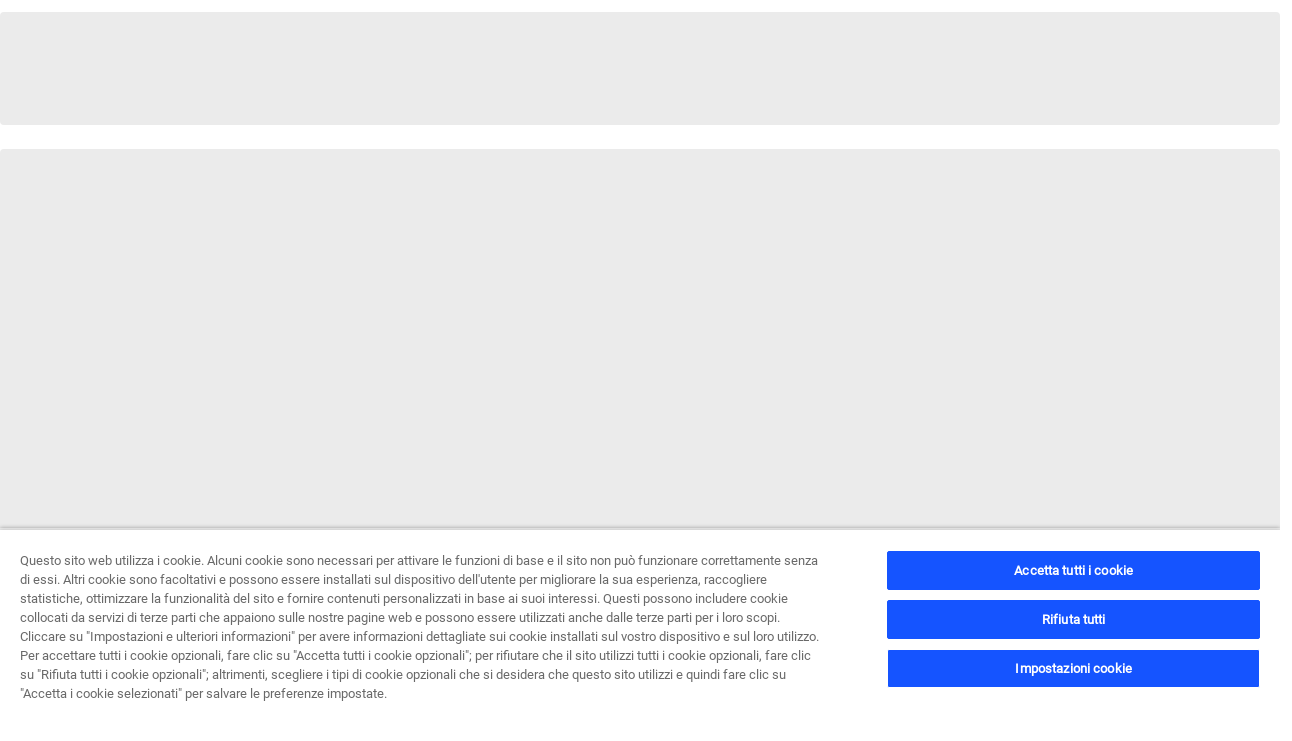

--- FILE ---
content_type: text/html; charset=utf-8
request_url: https://www.iveco.com/italy/scopri-iveco/Contact-Us
body_size: 68204
content:
<!doctype html><html lang="en"><head><title data-react-helmet="true">Contattaci: assistenza e chiarimenti | Iveco</title><meta data-react-helmet="true" name="keywords" content="IVECO"/><meta data-react-helmet="true" name="description" content="Contattaci: se cerchi risposte o assistenza, sei nel posto giusto! Hai una domanda? Prova a cercarla tra le nostre FAQ."/><meta data-react-helmet="true" property="og:title" content="Contattaci: assistenza e chiarimenti | Iveco"/><meta data-react-helmet="true" property="og:url" content="https://www.iveco.com/italy/scopri-iveco/Contact-Us"/><meta data-react-helmet="true" property="og:image" content="/italy/-/media/IVECOdotcom/Content/Services/home/8_Iveco_on.png?h=240&amp;iar=0&amp;w=320&amp;rev=-1"/><meta data-react-helmet="true" property="og:type" content="website"/><meta data-react-helmet="true" property="og:description" content="Contattaci: se cerchi risposte o assistenza, sei nel posto giusto! Hai una domanda? Prova a cercarla tra le nostre FAQ."/><meta data-react-helmet="true" property="og:locale" content="it-IT"/><meta data-react-helmet="true" name="twitter:card" content="summary"/><meta data-react-helmet="true" name="twitter:site" content=""/><meta data-react-helmet="true" name="twitter:title" content="Contattaci: assistenza e chiarimenti | Iveco"/><meta data-react-helmet="true" name="twitter:description" content="Contattaci: se cerchi risposte o assistenza, sei nel posto giusto! Hai una domanda? Prova a cercarla tra le nostre FAQ."/><meta data-react-helmet="true" name="twitter:image" content="/italy/-/media/IVECOdotcom/Content/Services/home/8_Iveco_on.png?h=240&amp;iar=0&amp;w=320&amp;rev=-1"/><link data-react-helmet="true" rel="canonical" href="https://www.iveco.com/italy/scopri-iveco/Contact-Us"/><meta charset="utf-8"/><meta name="viewport" content="width=device-width,initial-scale=1"/><meta name="theme-color" content="#000000"/><meta name="google-site-verification" content="R1ZNpkiQ1-OL2R5qGIB0J6lg0smGJTUGjircZ-B4JE8"/><container id="metaTagScript"></container><link rel="dns-prefetch" href="//fonts.googleapis.com"/><link href="https://fonts.gstatic.com/"/><style>.hero-slider-module .hero-slide-image img,.hero-slider-module .slick-slider,.hero-slider-module .slick-track{max-height:100vh}</style><style>.skeleton-margin{margin-top:12px;margin-bottom:12px}.react-loading-skeleton{--base-color:#ebebeb;--highlight-color:#f5f5f5;--animation-duration:1.5s;--animation-direction:normal;--pseudo-element-display:block;background-color:var(--base-color);width:100%;border-radius:.25rem;display:inline-flex;line-height:1;position:relative;overflow:hidden;z-index:1}.react-loading-skeleton::after{content:" ";display:var(--pseudo-element-display);position:absolute;top:0;left:0;right:0;height:100%;background-repeat:no-repeat;background-image:linear-gradient(90deg,var(--base-color),var(--highlight-color),var(--base-color));-webkit-transform:translateX(-100%);transform:translateX(-100%);-webkit-animation-name:react-loading-skeleton;animation-name:react-loading-skeleton;-webkit-animation-direction:var(--animation-direction);animation-direction:var(--animation-direction);-webkit-animation-duration:var(--animation-duration);animation-duration:var(--animation-duration);-webkit-animation-timing-function:ease-in-out;animation-timing-function:ease-in-out;-webkit-animation-iteration-count:infinite;animation-iteration-count:infinite}</style><style>*,::after,::before{-webkit-box-sizing:border-box;box-sizing:border-box}#root{display:none}blockquote,body,dd,dl,dt,fieldset,figure,h1,h2,h3,h4,h5,h6,hr,html,iframe,legend,li,ol,p,pre,textarea,ul{padding:0;margin-top:0;margin-bottom:.625rem}blockquote:last-child,body:last-child,dd:last-child,dl:last-child,dt:last-child,fieldset:last-child,figure:last-child,h1:last-child,h2:last-child,h3:last-child,h4:last-child,h5:last-child,h6:last-child,hr:last-child,html:last-child,iframe:last-child,legend:last-child,li:last-child,ol:last-child,p:last-child,pre:last-child,textarea:last-child,ul:last-child{margin-bottom:0}ul{list-style:none}pfe-navigation-main li{margin-bottom:0}button,input,select,textarea{margin:0}audio,embed,iframe,img,object,video{max-width:100%;height:auto}iframe{border:0}table{border-spacing:0;border-collapse:collapse}td,th{padding:0;text-align:left}body{margin:0}a button{cursor:pointer}.spinner-page{position:fixed;top:50%;left:50%;transform:translate(-50%,-50%);z-index:9999}.spinner-page img{position:relative;z-index:99}.bg-spinner{position:fixed;height:100vh;width:100vw;left:50%;top:50%;z-index:9;transform:translate(-50%,-50%);background:#fff}</style><script defer="defer" src="/dist/ivgcorporate/static/js/main.0c7f1ab7.js"></script><link href="/dist/ivgcorporate/static/css/main.b1f587bd.css" rel="stylesheet">
<script>(window.BOOMR_mq=window.BOOMR_mq||[]).push(["addVar",{"rua.upush":"false","rua.cpush":"false","rua.upre":"false","rua.cpre":"false","rua.uprl":"false","rua.cprl":"false","rua.cprf":"false","rua.trans":"SJ-72f7c2cc-cb2a-4303-ba9d-489b60a3702e","rua.cook":"true","rua.ims":"false","rua.ufprl":"false","rua.cfprl":"false","rua.isuxp":"false","rua.texp":"norulematch","rua.ceh":"false","rua.ueh":"false","rua.ieh.st":"0"}]);</script>
                              <script>!function(e){var n="https://s.go-mpulse.net/boomerang/";if("False"=="True")e.BOOMR_config=e.BOOMR_config||{},e.BOOMR_config.PageParams=e.BOOMR_config.PageParams||{},e.BOOMR_config.PageParams.pci=!0,n="https://s2.go-mpulse.net/boomerang/";if(window.BOOMR_API_key="S5UFW-PZ784-XBN6C-3FUKF-TK9MH",function(){function e(){if(!o){var e=document.createElement("script");e.id="boomr-scr-as",e.src=window.BOOMR.url,e.async=!0,i.parentNode.appendChild(e),o=!0}}function t(e){o=!0;var n,t,a,r,d=document,O=window;if(window.BOOMR.snippetMethod=e?"if":"i",t=function(e,n){var t=d.createElement("script");t.id=n||"boomr-if-as",t.src=window.BOOMR.url,BOOMR_lstart=(new Date).getTime(),e=e||d.body,e.appendChild(t)},!window.addEventListener&&window.attachEvent&&navigator.userAgent.match(/MSIE [67]\./))return window.BOOMR.snippetMethod="s",void t(i.parentNode,"boomr-async");a=document.createElement("IFRAME"),a.src="about:blank",a.title="",a.role="presentation",a.loading="eager",r=(a.frameElement||a).style,r.width=0,r.height=0,r.border=0,r.display="none",i.parentNode.appendChild(a);try{O=a.contentWindow,d=O.document.open()}catch(_){n=document.domain,a.src="javascript:var d=document.open();d.domain='"+n+"';void(0);",O=a.contentWindow,d=O.document.open()}if(n)d._boomrl=function(){this.domain=n,t()},d.write("<bo"+"dy onload='document._boomrl();'>");else if(O._boomrl=function(){t()},O.addEventListener)O.addEventListener("load",O._boomrl,!1);else if(O.attachEvent)O.attachEvent("onload",O._boomrl);d.close()}function a(e){window.BOOMR_onload=e&&e.timeStamp||(new Date).getTime()}if(!window.BOOMR||!window.BOOMR.version&&!window.BOOMR.snippetExecuted){window.BOOMR=window.BOOMR||{},window.BOOMR.snippetStart=(new Date).getTime(),window.BOOMR.snippetExecuted=!0,window.BOOMR.snippetVersion=12,window.BOOMR.url=n+"S5UFW-PZ784-XBN6C-3FUKF-TK9MH";var i=document.currentScript||document.getElementsByTagName("script")[0],o=!1,r=document.createElement("link");if(r.relList&&"function"==typeof r.relList.supports&&r.relList.supports("preload")&&"as"in r)window.BOOMR.snippetMethod="p",r.href=window.BOOMR.url,r.rel="preload",r.as="script",r.addEventListener("load",e),r.addEventListener("error",function(){t(!0)}),setTimeout(function(){if(!o)t(!0)},3e3),BOOMR_lstart=(new Date).getTime(),i.parentNode.appendChild(r);else t(!1);if(window.addEventListener)window.addEventListener("load",a,!1);else if(window.attachEvent)window.attachEvent("onload",a)}}(),"".length>0)if(e&&"performance"in e&&e.performance&&"function"==typeof e.performance.setResourceTimingBufferSize)e.performance.setResourceTimingBufferSize();!function(){if(BOOMR=e.BOOMR||{},BOOMR.plugins=BOOMR.plugins||{},!BOOMR.plugins.AK){var n="false"=="true"?1:0,t="cookiepresent",a="amj5wuyxgzgjo2lnul4q-f-f040bc72b-clientnsv4-s.akamaihd.net",i="false"=="true"?2:1,o={"ak.v":"39","ak.cp":"1558445","ak.ai":parseInt("995899",10),"ak.ol":"0","ak.cr":8,"ak.ipv":4,"ak.proto":"h2","ak.rid":"29d00697","ak.r":42951,"ak.a2":n,"ak.m":"a","ak.n":"essl","ak.bpcip":"3.19.219.0","ak.cport":56988,"ak.gh":"23.59.176.215","ak.quicv":"","ak.tlsv":"tls1.3","ak.0rtt":"","ak.0rtt.ed":"","ak.csrc":"-","ak.acc":"","ak.t":"1768792825","ak.ak":"hOBiQwZUYzCg5VSAfCLimQ==AiukXo6RVIvXOYxzFLecFaXS6tQNfl7o7y0n13jGYn/pti37R48p3mikH+2mk1Chg1PUtE2WTTAxSFBgeFSEIqmsAD5vQg6Qtx25GfdhpleXnLmo9XLbJsxbTjhrpGst14nXOf4MmAvX2SKnxMzuhlslDvUOS3SdFX2RxaBG72sa+1d7NYVn4aT/gjGtN1YwoXorGGAUKEGhsJe7ChRJYw9AVZeczs1vdC4RQo/Kl9emLIqz7dJu18Oeh8sA7ONAWLV1PXBAxeZO8OFXbJfzzb0pB7m+/4o2FWALKj/sZTHEn1DazSbmFPcztwq3WIDYEveJxIDbv2barJggGlcBeilsCCpMLyWvP/TfI0u1lCts1i/TK6M5MN5ciVMQ8agkEl6vWBqx/evXSpO6kgAEgVFiVRDW60hBSiNAF6wuSl0=","ak.pv":"106","ak.dpoabenc":"","ak.tf":i};if(""!==t)o["ak.ruds"]=t;var r={i:!1,av:function(n){var t="http.initiator";if(n&&(!n[t]||"spa_hard"===n[t]))o["ak.feo"]=void 0!==e.aFeoApplied?1:0,BOOMR.addVar(o)},rv:function(){var e=["ak.bpcip","ak.cport","ak.cr","ak.csrc","ak.gh","ak.ipv","ak.m","ak.n","ak.ol","ak.proto","ak.quicv","ak.tlsv","ak.0rtt","ak.0rtt.ed","ak.r","ak.acc","ak.t","ak.tf"];BOOMR.removeVar(e)}};BOOMR.plugins.AK={akVars:o,akDNSPreFetchDomain:a,init:function(){if(!r.i){var e=BOOMR.subscribe;e("before_beacon",r.av,null,null),e("onbeacon",r.rv,null,null),r.i=!0}return this},is_complete:function(){return!0}}}}()}(window);</script></head><body><noscript>You need to enable JavaScript to run this app.</noscript><div class="skeleton-page"><div class="cp-row"><div class="col-12"><span aria-live="polite" aria-busy="true"><span class="react-loading-skeleton skeleton-margin" style="height:113px" id="skeletonLine1">&zwnj;</span><br/></span></div></div><div class="cp-row"><div class="col-12"><span aria-live="polite" aria-busy="true"><span class="react-loading-skeleton skeleton-margin" style="height:100vh" id="skeletonLine2">&zwnj;</span><br/></span></div></div><div class="cp-row"><div class="col-12"><span aria-live="polite" aria-busy="true"><span class="react-loading-skeleton skeleton-margin" style="height:100px">&zwnj;</span><br/></span></div></div><div class="cp-row"><div class="col-12"><span aria-live="polite" aria-busy="true"><span class="react-loading-skeleton skeleton-margin" style="height:300px" id="skeletonLine4">&zwnj;</span><br/></span></div></div><div class="cp-row"><div class="col-12"><span aria-live="polite" aria-busy="true"><span class="react-loading-skeleton skeleton-margin" style="height:100px" id="skeletonLine5">&zwnj;</span><br/></span></div></div><div class="cp-row"><div class="col-12"><span aria-live="polite" aria-busy="true"><span class="react-loading-skeleton skeleton-margin" style="height:200px" id="skeletonLine6">&zwnj;</span><br/></span></div></div></div><div id="root"><!--$--><div class="Toastify"></div><div style="display:none"><!--BEGIN QUALTRICS WEBSITE FEEDBACK SNIPPET-->
<script type='text/javascript'>
(function(){var g=function(e,h,f,g){
this.get=function(a){for(var a=a+"=",c=document.cookie.split(";"),b=0,e=c.length;b<e;b++){for(var d=c[b];" "==d.charAt(0);)d=d.substring(1,d.length);if(0==d.indexOf(a))return d.substring(a.length,d.length)}return null};
this.set=function(a,c){var b="",b=new Date;b.setTime(b.getTime()+6048E5);b="; expires="+b.toGMTString();document.cookie=a+"="+c+b+"; path=/; "};
this.check=function(){var a=this.get(f);if(a)a=a.split(":");else if(100!=e)"v"==h&&(e=Math.random()>=e/100?0:100),a=[h,e,0],this.set(f,a.join(":"));else return!0;var c=a[1];if(100==c)return!0;switch(a[0]){case "v":return!1;case "r":return c=a[2]%Math.floor(100/c),a[2]++,this.set(f,a.join(":")),!c}return!0};
this.go=function(){if(this.check()){var a=document.createElement("script");a.type="text/javascript";a.src=g;document.body&&document.body.appendChild(a)}};
this.start=function(){var t=this;"complete"!==document.readyState?window.addEventListener?window.addEventListener("load",function(){t.go()},!1):window.attachEvent&&window.attachEvent("onload",function(){t.go()}):t.go()};};
try{(new g(100,"r","QSI_S_ZN_83cL4nnfIqpBp4O","https://zn83cl4nnfiqpbp4o-cnhidcx.siteintercept.qualtrics.com/SIE/?Q_ZID=ZN_83cL4nnfIqpBp4O")).start()}catch(i){}})();
</script><div id='ZN_83cL4nnfIqpBp4O'><!--DO NOT REMOVE-CONTENTS PLACED HERE--></div>
<!--END WEBSITE FEEDBACK SNIPPET-->
<!-- Google Tag Manager (noscript) -->
<noscript class="optanon-category-C0002"><iframe src="https://www.googletagmanager.com/ns.html?id=GTM-KDMVMMZ"
height="0" width="0" style="display:none;visibility:hidden"></iframe></noscript>
<!-- End Google Tag Manager (noscript) --></div><header id="header-body-document"><section class="global-menu-module"><div class="global-menu-links "><div class="left"><ul><li class="   "><a href="https://www.iveco.com/global/welcome" class="link-simple " title="IT" target="" aria-label="_" id="null_null_globalMenu_IT_link"><span class="icon"><svg width="24" height="24" viewBox="0 0 24 24" fill="none" xmlns="http://www.w3.org/2000/svg">
  <path d="M12 21C16.9706 21 21 16.9706 21 12C21 7.02944 16.9706 3 12 3C7.02944 3 3 7.02944 3 12C3 16.9706 7.02944 21 12 21Z" stroke="#14181F" stroke-width="2" stroke-miterlimit="10" stroke-linecap="round" stroke-linejoin="round" />
  <path d="M3 12H21" stroke="#14181F" stroke-width="2" stroke-linecap="round" stroke-linejoin="round" />
  <path d="M12 21C13.6569 21 15 16.9706 15 12C15 7.02944 13.6569 3 12 3C10.3431 3 9 7.02944 9 12C9 16.9706 10.3431 21 12 21Z" stroke="#14181F" stroke-width="2" stroke-miterlimit="10" stroke-linecap="round" stroke-linejoin="round" />
</svg></span>IT</a></li><li class="link  "><span>Missioni</span><span class="icon"><svg width="24" height="24" viewBox="0 0 24 24" fill="none" xmlns="http://www.w3.org/2000/svg">
  <path d="M3.51489 8.465L11.9999 16.95L20.4849 8.465L19.0709 7.05L11.9999 14.122L4.92889 7.05L3.51489 8.465Z" fill="black" />
</svg></span><div class="mega-menu" id="mega-menu1" style="margin-top:-1px"><div class="menu"><div class="medium-resize cp-row"><div class="col-left col-12"><div class="title"><h5>Missioni</h5><a href="/italy/Missioni" class="main-button" title="" id="null_null_globalMenu_Tuttelemissioni_mainButton"><span class="text">Tutte le missioni</span><span class="menu-arrow"><svg width="24" height="24" viewBox="0 0 24 24" fill="none" xmlns="http://www.w3.org/2000/svg"><path d="M3 12H21" stroke="#14181F" stroke-width="2" stroke-linecap="round" stroke-linejoin="round"></path><path d="M16 7L21 12L16 17" stroke="#14181F" stroke-width="2" stroke-linecap="round" stroke-linejoin="round"></path></svg></span></a></div><div class="links"><a href="/italy/Missioni" class="links-link" title="" id="null_null_globalMenu_Tuttelemissioni_subNavigation"><span class="link-image" style="display:inline-block;width:572;height:327"></span><span class="links-content"><span class="link-text">Tutte le missioni</span><span class="menu-icon"><svg width="24" height="24" viewBox="0 0 24 24" fill="none" xmlns="http://www.w3.org/2000/svg">
  <path d="M18.17 13L15.59 15.59L17 17L22 12L17 7L15.59 8.41L18.17 11H2V13H18.17Z" fill="black" />
</svg></span></span></a><a href="/italy/Missioni/Lunga-percorrenza" class="links-link" title="" id="null_null_globalMenu_Lungapercorrenza_subNavigation"><span class="link-image" style="display:inline-block;width:572;height:327"></span><span class="links-content"><span class="link-text">Lunga percorrenza</span><span class="menu-icon"><svg width="24" height="24" viewBox="0 0 24 24" fill="none" xmlns="http://www.w3.org/2000/svg">
  <path d="M18.17 13L15.59 15.59L17 17L22 12L17 7L15.59 8.41L18.17 11H2V13H18.17Z" fill="black" />
</svg></span></span></a><a href="/italy/Missioni/Consegne-urbane" class="links-link" title="" id="null_null_globalMenu_Consegneurbane_subNavigation"><span class="link-image" style="display:inline-block;width:572;height:327"></span><span class="links-content"><span class="link-text">Consegne urbane</span><span class="menu-icon"><svg width="24" height="24" viewBox="0 0 24 24" fill="none" xmlns="http://www.w3.org/2000/svg">
  <path d="M18.17 13L15.59 15.59L17 17L22 12L17 7L15.59 8.41L18.17 11H2V13H18.17Z" fill="black" />
</svg></span></span></a><a href="/italy/Missioni/Consegne-a-medio-raggio" class="links-link" title="" id="null_null_globalMenu_Consegneamedioraggio_subNavigation"><span class="link-image" style="display:inline-block;width:572;height:327"></span><span class="links-content"><span class="link-text">Consegne a medio raggio</span><span class="menu-icon"><svg width="24" height="24" viewBox="0 0 24 24" fill="none" xmlns="http://www.w3.org/2000/svg">
  <path d="M18.17 13L15.59 15.59L17 17L22 12L17 7L15.59 8.41L18.17 11H2V13H18.17Z" fill="black" />
</svg></span></span></a><a href="/italy/Missioni/Municipalita" class="links-link" title="" id="null_null_globalMenu_Municipalità_subNavigation"><span class="link-image" style="display:inline-block;width:572;height:327"></span><span class="links-content"><span class="link-text">Municipalità</span><span class="menu-icon"><svg width="24" height="24" viewBox="0 0 24 24" fill="none" xmlns="http://www.w3.org/2000/svg">
  <path d="M18.17 13L15.59 15.59L17 17L22 12L17 7L15.59 8.41L18.17 11H2V13H18.17Z" fill="black" />
</svg></span></span></a><a href="/italy/Missioni/Edilizia" class="links-link" title="" id="null_null_globalMenu_Edilizia_subNavigation"><span class="link-image" style="display:inline-block;width:572;height:327"></span><span class="links-content"><span class="link-text">Edilizia</span><span class="menu-icon"><svg width="24" height="24" viewBox="0 0 24 24" fill="none" xmlns="http://www.w3.org/2000/svg">
  <path d="M18.17 13L15.59 15.59L17 17L22 12L17 7L15.59 8.41L18.17 11H2V13H18.17Z" fill="black" />
</svg></span></span></a><a href="/italy/Missioni/Off-road" class="links-link" title="" id="null_null_globalMenu_OffRoad_subNavigation"><span class="link-image" style="display:inline-block;width:572;height:327"></span><span class="links-content"><span class="link-text">Off Road</span><span class="menu-icon"><svg width="24" height="24" viewBox="0 0 24 24" fill="none" xmlns="http://www.w3.org/2000/svg">
  <path d="M18.17 13L15.59 15.59L17 17L22 12L17 7L15.59 8.41L18.17 11H2V13H18.17Z" fill="black" />
</svg></span></span></a><a href="/italy/Missioni/Trazioni-alternative" class="links-link" title="Carburanti alternativi" target="" id="null_null_globalMenu_Trazionialternative_subNavigation"><span class="link-image" style="display:inline-block;width:572;height:327"></span><span class="links-content"><span class="link-text">Trazioni alternative</span><span class="menu-icon"><svg width="24" height="24" viewBox="0 0 24 24" fill="none" xmlns="http://www.w3.org/2000/svg">
  <path d="M18.17 13L15.59 15.59L17 17L22 12L17 7L15.59 8.41L18.17 11H2V13H18.17Z" fill="black" />
</svg></span></span></a></div></div></div></div></div></li><li class="   "><a href="/italy/Promozioni" class="link-simple link-highlighted" title="" aria-label="_" id="null_null_globalMenu_Promozioni_link"><span class="icon"><svg width="17" height="17" viewBox="0 0 17 17" fill="none" xmlns="http://www.w3.org/2000/svg">
  <path fill-rule="evenodd" clip-rule="evenodd" d="M8.16797 16.168C12.5862 16.168 16.168 12.5862 16.168 8.16797C16.168 3.74969 12.5862 0.167969 8.16797 0.167969C3.74969 0.167969 0.167969 3.74969 0.167969 8.16797C0.167969 12.5862 3.74969 16.168 8.16797 16.168ZM7.65017 6.84111C7.84866 6.50022 7.9479 6.12482 7.9479 5.71489C7.9479 5.3136 7.84866 4.94467 7.65017 4.6081C7.45168 4.26721 7.17983 3.99753 6.83464 3.79904C6.48944 3.60055 6.11619 3.5013 5.71489 3.5013C5.40853 3.5013 5.12158 3.5574 4.85405 3.66959C4.59084 3.78178 4.35567 3.93927 4.14855 4.14208C3.94575 4.34488 3.78609 4.58437 3.66959 4.86053C3.5574 5.13237 3.5013 5.41716 3.5013 5.71489C3.5013 6.1205 3.59839 6.49375 3.79256 6.83464C3.99105 7.17552 4.26074 7.44521 4.60163 7.6437C4.94683 7.84219 5.31791 7.94143 5.71489 7.94143C6.11619 7.94143 6.48944 7.84219 6.83464 7.6437C7.17983 7.44521 7.45168 7.17768 7.65017 6.84111ZM4.24564 12.8346H5.5725L12.0385 3.5013H10.7311L4.24564 12.8346ZM12.4851 11.7278C12.6836 11.3826 12.7829 11.0094 12.7829 10.6081C12.7829 10.2068 12.6836 9.83787 12.4851 9.5013C12.2866 9.16042 12.0148 8.89073 11.6696 8.69224C11.3244 8.49375 10.9533 8.39451 10.5563 8.39451C10.25 8.39451 9.96085 8.45276 9.689 8.56926C9.42147 8.68145 9.18631 8.83895 8.9835 9.04176C8.78501 9.24024 8.62752 9.47757 8.51101 9.75373C8.39882 10.0256 8.34273 10.3104 8.34273 10.6081C8.34273 11.0051 8.44197 11.3762 8.64046 11.7214C8.83895 12.0666 9.10648 12.3384 9.44305 12.5369C9.78393 12.7354 10.155 12.8346 10.5563 12.8346C10.9576 12.8346 11.3287 12.7354 11.6696 12.5369C12.0148 12.3384 12.2866 12.0687 12.4851 11.7278ZM6.33625 5.10648C6.50885 5.27477 6.59515 5.48188 6.59515 5.72784C6.59515 5.96948 6.5067 6.17444 6.32978 6.34273C6.15718 6.5067 5.95222 6.58868 5.71489 6.58868C5.47757 6.58868 5.27476 6.50454 5.10648 6.33625C4.9382 6.16797 4.85405 5.96516 4.85405 5.72784C4.85405 5.4862 4.93604 5.28124 5.10001 5.11295C5.26829 4.94035 5.47325 4.85405 5.71489 4.85405C5.95653 4.85405 6.16365 4.9382 6.33625 5.10648ZM11.1777 9.99968C11.346 10.168 11.4301 10.3751 11.4301 10.621C11.4301 10.8627 11.3438 11.0676 11.1712 11.2359C11.0029 11.3999 10.798 11.4819 10.5563 11.4819C10.319 11.4819 10.1162 11.3977 9.9479 11.2295C9.77962 11.0612 9.69548 10.8584 9.69548 10.621C9.69548 10.3794 9.77746 10.1744 9.94143 10.0062C10.1097 9.83356 10.3147 9.74726 10.5563 9.74726C10.8023 9.74726 11.0094 9.8314 11.1777 9.99968Z" fill="black" />
</svg></span>Promozioni</a></li><li class="   "><a href="https://www.iveco-preowned.it/" class="link-simple " target="_blank" rel="noopener noreferrer" aria-label="_" id="null_null_globalMenu_Usato_link"><span class="icon"></span>Usato<svg width="24" height="24" viewBox="0 0 24 24" fill="none" xmlns="http://www.w3.org/2000/svg" class=""><path d="M6 9L12 3" stroke="#9E9E9E" stroke-width="1.5" stroke-linecap="round" stroke-linejoin="round"></path><path d="M7 3H12V8" stroke="#9E9E9E" stroke-width="1.5" stroke-linecap="round" stroke-linejoin="round"></path></svg></a></li><li class="link  "><span>Acquista</span><span class="icon"><svg width="24" height="24" viewBox="0 0 24 24" fill="none" xmlns="http://www.w3.org/2000/svg">
  <path d="M3.51489 8.465L11.9999 16.95L20.4849 8.465L19.0709 7.05L11.9999 14.122L4.92889 7.05L3.51489 8.465Z" fill="black" />
</svg></span><div class="mega-menu" id="mega-menu4" style="margin-top:-1px"><div class="menu"><div class="medium-resize cp-row"><div class="col-left col-6"><div class="title"><h5>Acquista</h5><a href="/italy/Configuratore" class="main-button" title="Configura il tuo veicolo" id="null_null_globalMenu_Configurailtuoveicolo_mainButton"><span class="text">Configura il tuo veicolo</span><span class="menu-arrow"><svg width="24" height="24" viewBox="0 0 24 24" fill="none" xmlns="http://www.w3.org/2000/svg"><path d="M3 12H21" stroke="#14181F" stroke-width="2" stroke-linecap="round" stroke-linejoin="round"></path><path d="M16 7L21 12L16 17" stroke="#14181F" stroke-width="2" stroke-linecap="round" stroke-linejoin="round"></path></svg></span></a></div><div class="links"><a href="/italy/Promozioni" class="links-link" title="Promozioni" id="null_null_globalMenu_Promozioni_subNavigation"><span class="links-content"><span class="link-text">Promozioni</span><span class="menu-icon"><svg width="24" height="24" viewBox="0 0 24 24" fill="none" xmlns="http://www.w3.org/2000/svg">
  <path d="M18.17 13L15.59 15.59L17 17L22 12L17 7L15.59 8.41L18.17 11H2V13H18.17Z" fill="black" />
</svg></span></span></a><a href="/italy/Configuratore" class="links-link" title="" id="null_null_globalMenu_Configuratore_subNavigation"><span class="links-content"><span class="link-text">Configuratore</span><span class="menu-icon"><svg width="24" height="24" viewBox="0 0 24 24" fill="none" xmlns="http://www.w3.org/2000/svg">
  <path d="M18.17 13L15.59 15.59L17 17L22 12L17 7L15.59 8.41L18.17 11H2V13H18.17Z" fill="black" />
</svg></span></span></a><a href="https://www.iveco-preowned.it/" class="links-link" target="_blank" rel="noopener noreferrer" id="null_null_globalMenu_Usato_subNavigation"><span class="links-content"><span class="link-text">Usato</span><span class="menu-icon"><svg width="24" height="24" viewBox="0 0 24 24" fill="none" xmlns="http://www.w3.org/2000/svg">
  <path d="M18.17 13L15.59 15.59L17 17L22 12L17 7L15.59 8.41L18.17 11H2V13H18.17Z" fill="black" />
</svg></span></span></a><a href="/italy/Pronta-Consegna" class="links-link" title="Pronta consegna" id="null_null_globalMenu_Prontaconsegna_subNavigation"><span class="links-content"><span class="link-text">Pronta consegna</span><span class="menu-icon"><svg width="24" height="24" viewBox="0 0 24 24" fill="none" xmlns="http://www.w3.org/2000/svg">
  <path d="M18.17 13L15.59 15.59L17 17L22 12L17 7L15.59 8.41L18.17 11H2V13H18.17Z" fill="black" />
</svg></span></span></a><a href="https://tco.iveco.com/it/index.html" class="links-link" target="" id="null_null_globalMenu_TCOCalculator_subNavigation"><span class="links-content"><span class="link-text">TCO Calculator</span><span class="menu-icon"><svg width="24" height="24" viewBox="0 0 24 24" fill="none" xmlns="http://www.w3.org/2000/svg">
  <path d="M18.17 13L15.59 15.59L17 17L22 12L17 7L15.59 8.41L18.17 11H2V13H18.17Z" fill="black" />
</svg></span></span></a><a href="/italy/Trova-concessionario" class="links-link" title="" target="" id="null_null_globalMenu_Trovaconcessionario_subNavigation"><span class="links-content"><span class="link-text">Trova concessionario</span><span class="menu-icon"><svg width="24" height="24" viewBox="0 0 24 24" fill="none" xmlns="http://www.w3.org/2000/svg">
  <path d="M18.17 13L15.59 15.59L17 17L22 12L17 7L15.59 8.41L18.17 11H2V13H18.17Z" fill="black" />
</svg></span></span></a><a href="https://newibb.iveco.com/it/Pages/Home.aspx" class="links-link" target="" id="null_null_globalMenu_IVECOBodyBuilders_subNavigation"><span class="links-content"><span class="link-text">IVECO BodyBuilders</span><span class="menu-icon"><svg width="24" height="24" viewBox="0 0 24 24" fill="none" xmlns="http://www.w3.org/2000/svg">
  <path d="M18.17 13L15.59 15.59L17 17L22 12L17 7L15.59 8.41L18.17 11H2V13H18.17Z" fill="black" />
</svg></span></span></a><a href="/italy/IVECO-Services/soluzioni-finanziarie" class="links-link" title="" target="" id="null_null_globalMenu_Soluzionifinanziarie_subNavigation"><span class="links-content"><span class="link-text">Soluzioni finanziarie</span><span class="menu-icon"><svg width="24" height="24" viewBox="0 0 24 24" fill="none" xmlns="http://www.w3.org/2000/svg">
  <path d="M18.17 13L15.59 15.59L17 17L22 12L17 7L15.59 8.41L18.17 11H2V13H18.17Z" fill="black" />
</svg></span></span></a><a href="https://www.ivecofanshop.com/it/home" class="links-link" title="IVECO Collection" target="" id="null_null_globalMenu_IVECOCollection_subNavigation"><span class="links-content"><span class="link-text">IVECO Collection</span><span class="menu-icon"><svg width="24" height="24" viewBox="0 0 24 24" fill="none" xmlns="http://www.w3.org/2000/svg">
  <path d="M18.17 13L15.59 15.59L17 17L22 12L17 7L15.59 8.41L18.17 11H2V13H18.17Z" fill="black" />
</svg></span></span></a></div></div><div class="highlight col-6"><span class="" style="display:inline-block;width:320;height:240"></span><div class="content"></div></div></div></div></div></li><li class="link  "><span>Servizi</span><span class="icon"><svg width="24" height="24" viewBox="0 0 24 24" fill="none" xmlns="http://www.w3.org/2000/svg">
  <path d="M3.51489 8.465L11.9999 16.95L20.4849 8.465L19.0709 7.05L11.9999 14.122L4.92889 7.05L3.51489 8.465Z" fill="black" />
</svg></span><div class="mega-menu" id="mega-menu5" style="margin-top:-1px"><div class="menu"><div class="medium-resize cp-row"><div class="col-left col-6"><div class="title"><a href="/italy/IVECO-Services" class="main-button" title="" target="" id="null_null_globalMenu_Tuttiiservizi_mainButton"><span class="text">Tutti i servizi</span><span class="menu-arrow"><svg width="24" height="24" viewBox="0 0 24 24" fill="none" xmlns="http://www.w3.org/2000/svg"><path d="M3 12H21" stroke="#14181F" stroke-width="2" stroke-linecap="round" stroke-linejoin="round"></path><path d="M16 7L21 12L16 17" stroke="#14181F" stroke-width="2" stroke-linecap="round" stroke-linejoin="round"></path></svg></span></a></div><div class="links"><a href="/italy/IVECO-Services/soluzioni-finanziarie" class="links-link" title="" target="" id="null_null_globalMenu_Soluzionifinanziarie_subNavigation"><span class="links-content"><span class="link-text">Soluzioni finanziarie</span><span class="menu-icon"><svg width="24" height="24" viewBox="0 0 24 24" fill="none" xmlns="http://www.w3.org/2000/svg">
  <path d="M18.17 13L15.59 15.59L17 17L22 12L17 7L15.59 8.41L18.17 11H2V13H18.17Z" fill="black" />
</svg></span></span></a><a href="/italy/IVECO-Services/ricambi-accessori" class="links-link" title="" id="null_null_globalMenu_Ricambieaccessori_subNavigation"><span class="links-content"><span class="link-text">Ricambi e accessori</span><span class="menu-icon"><svg width="24" height="24" viewBox="0 0 24 24" fill="none" xmlns="http://www.w3.org/2000/svg">
  <path d="M18.17 13L15.59 15.59L17 17L22 12L17 7L15.59 8.41L18.17 11H2V13H18.17Z" fill="black" />
</svg></span></span></a><a href="/italy/IVECO-Services/uptime" class="links-link" title="" id="null_null_globalMenu_Uptime_subNavigation"><span class="links-content"><span class="link-text">Uptime</span><span class="menu-icon"><svg width="24" height="24" viewBox="0 0 24 24" fill="none" xmlns="http://www.w3.org/2000/svg">
  <path d="M18.17 13L15.59 15.59L17 17L22 12L17 7L15.59 8.41L18.17 11H2V13H18.17Z" fill="black" />
</svg></span></span></a><a href="/italy/IVECO-Services/produttivita-efficienza" class="links-link" title="" id="null_null_globalMenu_Produttivitàedefficienza_subNavigation"><span class="links-content"><span class="link-text">Produttività ed efficienza</span><span class="menu-icon"><svg width="24" height="24" viewBox="0 0 24 24" fill="none" xmlns="http://www.w3.org/2000/svg">
  <path d="M18.17 13L15.59 15.59L17 17L22 12L17 7L15.59 8.41L18.17 11H2V13H18.17Z" fill="black" />
</svg></span></span></a><a href="/italy/IVECO-Services/driver-care" class="links-link" title="" id="null_null_globalMenu_Drivercare_subNavigation"><span class="links-content"><span class="link-text">Driver care</span><span class="menu-icon"><svg width="24" height="24" viewBox="0 0 24 24" fill="none" xmlns="http://www.w3.org/2000/svg">
  <path d="M18.17 13L15.59 15.59L17 17L22 12L17 7L15.59 8.41L18.17 11H2V13H18.17Z" fill="black" />
</svg></span></span></a><a href="/italy/IVECO-Services/e-mobility" class="links-link" title="" id="null_null_globalMenu_eMobility_subNavigation"><span class="links-content"><span class="link-text">eMobility</span><span class="menu-icon"><svg width="24" height="24" viewBox="0 0 24 24" fill="none" xmlns="http://www.w3.org/2000/svg">
  <path d="M18.17 13L15.59 15.59L17 17L22 12L17 7L15.59 8.41L18.17 11H2V13H18.17Z" fill="black" />
</svg></span></span></a></div></div><div class="highlight col-6"><span class="" style="display:inline-block;width:320;height:240"></span><div class="content"><p class="subtitle"><h5><a href="/italy/IVECO-Services/soluzioni-finanziarie" style="color:white">Soluzioni finanziarie</a></h5></p><h5 class="description"><span style="font-size:1.3em">Un mondo di esperienza nei servizi finanziari, assicurativi e noleggio a lungo termine sostenibile per far crescere il tuo business.</span></h5></div></div></div></div></div></li><li class="link  "><span>Scopri IVECO</span><span class="icon"><svg width="24" height="24" viewBox="0 0 24 24" fill="none" xmlns="http://www.w3.org/2000/svg">
  <path d="M3.51489 8.465L11.9999 16.95L20.4849 8.465L19.0709 7.05L11.9999 14.122L4.92889 7.05L3.51489 8.465Z" fill="black" />
</svg></span><div class="mega-menu" id="mega-menu6" style="margin-top:-1px"><div class="menu"><div class="medium-resize cp-row"><div class="col-left col-6"><div class="title"><h5>Scopri IVECO</h5><a href="/italy/scopri-iveco/brand" class="main-button" title="" id="null_null_globalMenu_IlBrand_mainButton"><span class="text">Il Brand</span><span class="menu-arrow"><svg width="24" height="24" viewBox="0 0 24 24" fill="none" xmlns="http://www.w3.org/2000/svg"><path d="M3 12H21" stroke="#14181F" stroke-width="2" stroke-linecap="round" stroke-linejoin="round"></path><path d="M16 7L21 12L16 17" stroke="#14181F" stroke-width="2" stroke-linecap="round" stroke-linejoin="round"></path></svg></span></a></div><div class="links"><a href="/italy/scopri-iveco" class="links-link" title="" id="null_null_globalMenu_Sostenibilitàeinnovazione_subNavigation"><span class="links-content"><span class="link-text">Sostenibilità e innovazione</span><span class="menu-icon"><svg width="24" height="24" viewBox="0 0 24 24" fill="none" xmlns="http://www.w3.org/2000/svg">
  <path d="M18.17 13L15.59 15.59L17 17L22 12L17 7L15.59 8.41L18.17 11H2V13H18.17Z" fill="black" />
</svg></span></span></a><a href="/italy/scopri-iveco/brand" class="links-link" title="" id="null_null_globalMenu_IlBrand_subNavigation"><span class="links-content"><span class="link-text">Il Brand</span><span class="menu-icon"><svg width="24" height="24" viewBox="0 0 24 24" fill="none" xmlns="http://www.w3.org/2000/svg">
  <path d="M18.17 13L15.59 15.59L17 17L22 12L17 7L15.59 8.41L18.17 11H2V13H18.17Z" fill="black" />
</svg></span></span></a><a href="/italy/LiveChannel" class="links-link" title="" id="null_null_globalMenu_IVECOLiveChannel_subNavigation"><span class="links-content"><span class="link-text">IVECO Live Channel</span><span class="menu-icon"><svg width="24" height="24" viewBox="0 0 24 24" fill="none" xmlns="http://www.w3.org/2000/svg">
  <path d="M18.17 13L15.59 15.59L17 17L22 12L17 7L15.59 8.41L18.17 11H2V13H18.17Z" fill="black" />
</svg></span></span></a><a href="https://www.ivecogroup.com/careers/join_us" class="links-link" target="_blank" rel="noopener noreferrer" id="null_null_globalMenu_Carriere_subNavigation"><span class="links-content"><span class="link-text">Carriere</span><span class="menu-icon"><svg width="24" height="24" viewBox="0 0 24 24" fill="none" xmlns="http://www.w3.org/2000/svg">
  <path d="M18.17 13L15.59 15.59L17 17L22 12L17 7L15.59 8.41L18.17 11H2V13H18.17Z" fill="black" />
</svg></span></span></a><a href="/italy/Learning-Hub" class="links-link" title="" id="null_null_globalMenu_IVECOLearningHub_subNavigation"><span class="links-content"><span class="link-text">IVECO Learning Hub</span><span class="menu-icon"><svg width="24" height="24" viewBox="0 0 24 24" fill="none" xmlns="http://www.w3.org/2000/svg">
  <path d="M18.17 13L15.59 15.59L17 17L22 12L17 7L15.59 8.41L18.17 11H2V13H18.17Z" fill="black" />
</svg></span></span></a><a href="/italy/scopri-iveco/Sala-stampa" class="links-link" title="Sala stampa" id="null_null_globalMenu_Salastampa_subNavigation"><span class="links-content"><span class="link-text">Sala stampa</span><span class="menu-icon"><svg width="24" height="24" viewBox="0 0 24 24" fill="none" xmlns="http://www.w3.org/2000/svg">
  <path d="M18.17 13L15.59 15.59L17 17L22 12L17 7L15.59 8.41L18.17 11H2V13H18.17Z" fill="black" />
</svg></span></span></a><a href="/italy/scopri-iveco/Rete-di-vendita-ed-assistenza" class="links-link" title="" id="null_null_globalMenu_Rete_subNavigation"><span class="links-content"><span class="link-text">Rete</span><span class="menu-icon"><svg width="24" height="24" viewBox="0 0 24 24" fill="none" xmlns="http://www.w3.org/2000/svg">
  <path d="M18.17 13L15.59 15.59L17 17L22 12L17 7L15.59 8.41L18.17 11H2V13H18.17Z" fill="black" />
</svg></span></span></a><a href="/italy/scopri-iveco/Contact-Us" class="links-link" title="" id="null_null_globalMenu_Contattaci_subNavigation"><span class="links-content"><span class="link-text">Contattaci</span><span class="menu-icon"><svg width="24" height="24" viewBox="0 0 24 24" fill="none" xmlns="http://www.w3.org/2000/svg">
  <path d="M18.17 13L15.59 15.59L17 17L22 12L17 7L15.59 8.41L18.17 11H2V13H18.17Z" fill="black" />
</svg></span></span></a><a href="/italy/scopri-iveco/Camion-Servizi" class="links-link" title="" id="null_null_globalMenu_Camion&amp;Servizi_subNavigation"><span class="links-content"><span class="link-text">Camion&amp;Servizi</span><span class="menu-icon"><svg width="24" height="24" viewBox="0 0 24 24" fill="none" xmlns="http://www.w3.org/2000/svg">
  <path d="M18.17 13L15.59 15.59L17 17L22 12L17 7L15.59 8.41L18.17 11H2V13H18.17Z" fill="black" />
</svg></span></span></a><a href="/italy/scopri-iveco/compliance-helpline" class="links-link" title="Compliance Helpline" target="" id="null_null_globalMenu_ComplianceHelpline_subNavigation"><span class="links-content"><span class="link-text">Compliance Helpline</span><span class="menu-icon"><svg width="24" height="24" viewBox="0 0 24 24" fill="none" xmlns="http://www.w3.org/2000/svg">
  <path d="M18.17 13L15.59 15.59L17 17L22 12L17 7L15.59 8.41L18.17 11H2V13H18.17Z" fill="black" />
</svg></span></span></a><a href="/italy/Modello-231" class="links-link" title="Modello 231/10" target="" id="null_null_globalMenu_Modello231/10_subNavigation"><span class="links-content"><span class="link-text">Modello 231/10</span><span class="menu-icon"><svg width="24" height="24" viewBox="0 0 24 24" fill="none" xmlns="http://www.w3.org/2000/svg">
  <path d="M18.17 13L15.59 15.59L17 17L22 12L17 7L15.59 8.41L18.17 11H2V13H18.17Z" fill="black" />
</svg></span></span></a><a href="https://www.iveco.com/ivecobus/it-it/Pages/Home-Page.aspx" class="links-link" title="IVECO Bus" target="" id="null_null_globalMenu_IVECOBus_subNavigation"><span class="links-content"><span class="link-text">IVECO Bus</span><span class="menu-icon"><svg width="24" height="24" viewBox="0 0 24 24" fill="none" xmlns="http://www.w3.org/2000/svg">
  <path d="M18.17 13L15.59 15.59L17 17L22 12L17 7L15.59 8.41L18.17 11H2V13H18.17Z" fill="black" />
</svg></span></span></a><a href="/italy/IVECO-Academy" class="links-link" title="" target="" id="null_null_globalMenu_IVECOAcademy_subNavigation"><span class="links-content"><span class="link-text">IVECO Academy</span><span class="menu-icon"><svg width="24" height="24" viewBox="0 0 24 24" fill="none" xmlns="http://www.w3.org/2000/svg">
  <path d="M18.17 13L15.59 15.59L17 17L22 12L17 7L15.59 8.41L18.17 11H2V13H18.17Z" fill="black" />
</svg></span></span></a></div></div><div class="highlight col-6"><span class="" style="display:inline-block;width:320;height:240"></span><div class="content"></div></div></div></div></div></li></ul></div><div class="right"><ul><li class="   "><a href="https://www.iveco-on.com/" class="link-simple  " target="_blank" rel="noopener noreferrer" aria-label="_" id="null_null_globalMenu_undefined_link"><span class="icon"><svg xmlns="http://www.w3.org/2000/svg" width="80" height="14" fill="none">
  <g fill="#fff">
    <path d="M42.907 10.643c-1.421 0-2.578-.955-2.578-2.13v-3.03c0-1.175 1.157-2.13 2.578-2.13h4.754c1.422 0 2.579.955 2.579 2.13v3.03c0 1.175-1.157 2.13-2.579 2.13zm-.441-5.538a.054.054 0 0 0-.054.053v3.676c0 .029.024.053.054.053h5.604a.053.053 0 0 0 .053-.053V5.158a.053.053 0 0 0-.053-.053zM27.84 10.643h-5.923c-1.422 0-2.579-.955-2.579-2.13V5.482c0-1.175 1.157-2.13 2.579-2.129h5.936c.09 0 .163.073.163.163l.001.007v1.42c0 .09-.074.162-.164.162h-6.37a.062.062 0 0 0-.062.062v3.658c0 .034.028.062.062.062h6.37c.09 0 .163.073.163.163l.001.003-.001 1.426v.001c0 .09-.073.163-.163.163zM38.442 10.643h-5.923c-1.422 0-2.579-.955-2.579-2.13V5.482c0-1.175 1.157-2.13 2.579-2.129h5.936c.09 0 .163.073.163.163V4.943c0 .09-.073.162-.163.162h-6.37a.062.062 0 0 0-.062.062v3.658c0 .034.028.062.062.062h6.37c.09 0 .163.073.163.163V10.48c0 .09-.073.163-.163.163z" />
    <path d="M27.87 7.814h-5.298a.096.096 0 0 1-.096-.096V6.293c0-.053.043-.096.096-.096h5.298c.053 0 .097.043.097.096v1.425a.097.097 0 0 1-.097.096zM12.624 10.917c-.817 0-1.559-.371-1.938-.969l-.022-.037-3.69-6.342a.134.134 0 0 1 .001-.137.168.168 0 0 1 .147-.079h1.947c.064 0 .121.031.149.082l3.333 5.705c.007.008.028.026.076.027.054 0 .07-.025.077-.037l3.618-5.7a.169.169 0 0 1 .146-.077h1.977c.064 0 .121.031.149.082a.137.137 0 0 1-.003.138l-4.013 6.35c-.37.607-1.112.989-1.936.994ZM5.438 10.644H3.663a.164.164 0 0 1-.163-.164V3.516c0-.09.074-.163.163-.163h1.775c.09 0 .164.074.164.163v6.964c0 .09-.074.164-.164.164zM73.053 9.763l-3.659-4.27c-.02-.028-.049-.057-.097-.057-.058 0-.087.087-.087.154v4.89c0 .097-.058.164-.165.164h-1.607c-.107 0-.165-.077-.165-.164V5.164c0-1.035.426-2.081 1.656-2.081.726 0 1.326.6 1.791 1.142l3.66 4.27c.019.029.048.058.097.058.048 0 .087-.087.087-.155v-4.87c0-.097.058-.164.164-.164h1.607c.097 0 .165.077.165.164v5.306c0 1.036-.426 2.081-1.656 2.081-.735-.01-1.336-.61-1.791-1.152ZM57.814 6.49V5.157c0-.03.024-.053.053-.053h5.605c.029 0 .053.024.053.053V6.49h2.116V5.483c0-1.175-1.157-2.13-2.578-2.13h-4.754c-1.422 0-2.579.955-2.579 2.13v1.006ZM63.525 7.507v1.327c0 .029-.024.053-.053.053h-5.605a.053.053 0 0 1-.053-.053V7.507H55.73v1.006c0 1.175 1.157 2.13 2.579 2.13h4.754c1.421 0 2.578-.955 2.578-2.13V7.507Z" />
  </g>
</svg></span><span class="right-icon_text"></span></a></li><li class="   "><a href="/italy/scopri-iveco/Contact-Us" class="link-simple  " title="" aria-label="_" id="null_null_globalMenu_Contattaci_link"><span class="icon"><svg width="24" height="24" viewBox="0 0 24 24" fill="none" xmlns="http://www.w3.org/2000/svg">
  <path d="M20 20H4C2.89543 20 2 19.1046 2 18V5.913C2.04661 4.84255 2.92853 3.99899 4 4H20C21.1046 4 22 4.89543 22 6V18C22 19.1046 21.1046 20 20 20ZM4 7.868V18H20V7.868L12 13.2L4 7.868ZM4.8 6L12 10.8L19.2 6H4.8Z" fill="black" />
</svg></span><span class="right-icon_text">Contattaci</span></a></li><li class="   "><a href="/italy/Trova-concessionario" class="link-simple  " title="" aria-label="_" id="null_null_globalMenu_Trovaconcessionario_link"><span class="icon"><svg width="24" height="24" viewBox="0 0 24 24" fill="none" xmlns="http://www.w3.org/2000/svg">
  <path d="M12 21C10.7369 19.9226 9.56619 18.7415 8.5 17.469C6.9 15.558 5 12.712 5 9.99999C4.99858 7.16754 6.70425 4.61338 9.32107 3.52939C11.9379 2.44539 14.9501 3.04523 16.952 5.04899C18.2685 6.3596 19.0059 8.14238 19 9.99999C19 12.712 17.1 15.558 15.5 17.469C14.4338 18.7415 13.2631 19.9226 12 21ZM12 4.99999C9.23995 5.0033 7.00331 7.23994 7 9.99999C7 11.166 7.527 13.185 10.035 16.186C10.6531 16.924 11.309 17.6297 12 18.3C12.691 17.6304 13.3472 16.9259 13.966 16.189C16.473 13.184 17 11.165 17 9.99999C16.9967 7.23994 14.7601 5.0033 12 4.99999ZM12 13C10.3431 13 9 11.6568 9 9.99999C9 8.34313 10.3431 6.99999 12 6.99999C13.6569 6.99999 15 8.34313 15 9.99999C15 10.7956 14.6839 11.5587 14.1213 12.1213C13.5587 12.6839 12.7957 13 12 13Z" fill="black" />
</svg></span><span class="right-icon_text">Trova concessionario</span></a></li><li class="   "><a href="/italy/SearchPage" class="link-simple  " title="" aria-label="_" id="null_null_globalMenu_Cerca_link"><span class="icon"><svg width="24" height="24" viewBox="0 0 24 24" fill="none" xmlns="http://www.w3.org/2000/svg">
  <path d="M18.677 19.607L12.962 13.891C10.4196 15.6985 6.91642 15.2564 4.90285 12.8739C2.88929 10.4915 3.03714 6.96361 5.24298 4.75802C7.44824 2.55147 10.9765 2.40298 13.3594 4.41644C15.7422 6.42989 16.1846 9.93347 14.377 12.476L20.092 18.192L18.678 19.606L18.677 19.607ZM9.48498 5.00001C7.58868 4.99958 5.95267 6.3307 5.56745 8.18745C5.18224 10.0442 6.15369 11.9163 7.89366 12.6703C9.63362 13.4242 11.6639 12.8529 12.7552 11.3021C13.8466 9.75129 13.699 7.64734 12.402 6.26402L13.007 6.86402L12.325 6.18402L12.313 6.17202C11.5648 5.4192 10.5464 4.99715 9.48498 5.00001Z" fill="black" />
</svg></span><span class="right-icon_text">Cerca</span></a></li></ul></div></div></section><section class="header-bar-container   light"><div class="header-bar  cp-row"><span class="burger-menu device-menu" id="burgerMenuHeader"><div><span></span><span></span><span></span></div></span><div class="nav-items service-menu"><div class="m-links-container"><ul class="m-links-ul"><li class="class  "><a href="/italy/Daily" class=" " title="" aria-label="_" id="null_null_header_DAILY">DAILY</a></li><li class="class  "><a href="/italy/eDaily" class="firstcharcolored " title="" target="" aria-label="_" id="null_null_header_eDAILY">eDAILY</a></li><li class="class  "><a href="/italy/eJolly" class="firstcharcolored " title="" target="" aria-label="_" id="null_null_header_eJOLLY">eJOLLY</a></li><li class="class  "><a href="/italy/eMoovy" class="firstcharcolored " title="eMOOVY" target="" aria-label="_" id="null_null_header_eMOOVY">eMOOVY</a></li><li class="class  "><a href="/italy/Eurocargo" class=" " title="Eurocargo" aria-label="_" id="null_null_header_EUROCARGO">EUROCARGO</a></li><li class="class  "><a href="/italy/S-Way" class=" " title="S Way" aria-label="_" id="null_null_header_S-WAY">S-WAY</a></li><li class="class  "><a href="/italy/S-eWay-Rigid" class="thirdcharactercolored " title="IVECO S-eWAY" target="" aria-label="_" id="null_null_header_S-eWAY">S-<span class="thirdchar">e</span>WAY</a></li><li class="class  "><a href="/italy/X-Way" class=" " title="X Way" aria-label="_" id="null_null_header_X-WAY">X-WAY</a></li><li class="class  "><a href="/italy/T-Way" class=" " title="T Way" aria-label="_" id="null_null_header_T-WAY">T-WAY</a></li><li class="class  "><a href="/italy/Camper" class=" " title="" aria-label="_" id="null_null_header_CAMPER">CAMPER</a></li></ul><div class="global-menu-links__mobile"><div class="left"><ul><li><a href="https://www.iveco.com/global/welcome" class="link-simple " title="IT" target="" aria-label="_" id="null_null_header_IT"><span class="icon"><svg width="24" height="24" viewBox="0 0 24 24" fill="none" xmlns="http://www.w3.org/2000/svg">
  <path d="M12 21C16.9706 21 21 16.9706 21 12C21 7.02944 16.9706 3 12 3C7.02944 3 3 7.02944 3 12C3 16.9706 7.02944 21 12 21Z" stroke="#14181F" stroke-width="2" stroke-miterlimit="10" stroke-linecap="round" stroke-linejoin="round" />
  <path d="M3 12H21" stroke="#14181F" stroke-width="2" stroke-linecap="round" stroke-linejoin="round" />
  <path d="M12 21C13.6569 21 15 16.9706 15 12C15 7.02944 13.6569 3 12 3C10.3431 3 9 7.02944 9 12C9 16.9706 10.3431 21 12 21Z" stroke="#14181F" stroke-width="2" stroke-miterlimit="10" stroke-linecap="round" stroke-linejoin="round" />
</svg></span>IT</a></li><li class="link"><p class="link-toggle"><span>Missioni</span><span class="icon"><svg width="24" height="24" viewBox="0 0 24 24" fill="none" xmlns="http://www.w3.org/2000/svg">
  <path d="M3.51489 8.465L11.9999 16.95L20.4849 8.465L19.0709 7.05L11.9999 14.122L4.92889 7.05L3.51489 8.465Z" fill="black" />
</svg></span></p><div class="links-content"><ul><li><a href="/italy/Missioni" class="links-link" title="" aria-label="_" id="null_null_header_Tuttelemissioni"><span class="link-icon"><svg width="24" height="24" viewBox="0 0 24 24" fill="none" xmlns="http://www.w3.org/2000/svg">
  <path d="M6 5V13H16.17L13.59 10.41L15 9L20 14L15 19L13.59 17.59L16.17 15H4V5H6Z" fill="black" />
</svg></span><span>Tutte le missioni</span></a></li><li><a href="/italy/Missioni/Lunga-percorrenza" class="links-link" title="" aria-label="_" id="null_null_header_Lungapercorrenza"><span class="link-icon"><svg width="24" height="24" viewBox="0 0 24 24" fill="none" xmlns="http://www.w3.org/2000/svg">
  <path d="M6 5V13H16.17L13.59 10.41L15 9L20 14L15 19L13.59 17.59L16.17 15H4V5H6Z" fill="black" />
</svg></span><span>Lunga percorrenza</span></a></li><li><a href="/italy/Missioni/Consegne-urbane" class="links-link" title="" aria-label="_" id="null_null_header_Consegneurbane"><span class="link-icon"><svg width="24" height="24" viewBox="0 0 24 24" fill="none" xmlns="http://www.w3.org/2000/svg">
  <path d="M6 5V13H16.17L13.59 10.41L15 9L20 14L15 19L13.59 17.59L16.17 15H4V5H6Z" fill="black" />
</svg></span><span>Consegne urbane</span></a></li><li><a href="/italy/Missioni/Consegne-a-medio-raggio" class="links-link" title="" aria-label="_" id="null_null_header_Consegneamedioraggio"><span class="link-icon"><svg width="24" height="24" viewBox="0 0 24 24" fill="none" xmlns="http://www.w3.org/2000/svg">
  <path d="M6 5V13H16.17L13.59 10.41L15 9L20 14L15 19L13.59 17.59L16.17 15H4V5H6Z" fill="black" />
</svg></span><span>Consegne a medio raggio</span></a></li><li><a href="/italy/Missioni/Municipalita" class="links-link" title="" aria-label="_" id="null_null_header_Municipalità"><span class="link-icon"><svg width="24" height="24" viewBox="0 0 24 24" fill="none" xmlns="http://www.w3.org/2000/svg">
  <path d="M6 5V13H16.17L13.59 10.41L15 9L20 14L15 19L13.59 17.59L16.17 15H4V5H6Z" fill="black" />
</svg></span><span>Municipalità</span></a></li><li><a href="/italy/Missioni/Edilizia" class="links-link" title="" aria-label="_" id="null_null_header_Edilizia"><span class="link-icon"><svg width="24" height="24" viewBox="0 0 24 24" fill="none" xmlns="http://www.w3.org/2000/svg">
  <path d="M6 5V13H16.17L13.59 10.41L15 9L20 14L15 19L13.59 17.59L16.17 15H4V5H6Z" fill="black" />
</svg></span><span>Edilizia</span></a></li><li><a href="/italy/Missioni/Off-road" class="links-link" title="" aria-label="_" id="null_null_header_OffRoad"><span class="link-icon"><svg width="24" height="24" viewBox="0 0 24 24" fill="none" xmlns="http://www.w3.org/2000/svg">
  <path d="M6 5V13H16.17L13.59 10.41L15 9L20 14L15 19L13.59 17.59L16.17 15H4V5H6Z" fill="black" />
</svg></span><span>Off Road</span></a></li><li><a href="/italy/Missioni/Trazioni-alternative" class="links-link" title="Carburanti alternativi" target="" aria-label="_" id="null_null_header_Trazionialternative"><span class="link-icon"><svg width="24" height="24" viewBox="0 0 24 24" fill="none" xmlns="http://www.w3.org/2000/svg">
  <path d="M6 5V13H16.17L13.59 10.41L15 9L20 14L15 19L13.59 17.59L16.17 15H4V5H6Z" fill="black" />
</svg></span><span>Trazioni alternative</span></a></li></ul></div></li><li><a href="/italy/Promozioni" class="link-simple link-highlighted" title="" aria-label="_" id="null_null_header_Promozioni"><span class="icon"><svg width="17" height="17" viewBox="0 0 17 17" fill="none" xmlns="http://www.w3.org/2000/svg">
  <path fill-rule="evenodd" clip-rule="evenodd" d="M8.16797 16.168C12.5862 16.168 16.168 12.5862 16.168 8.16797C16.168 3.74969 12.5862 0.167969 8.16797 0.167969C3.74969 0.167969 0.167969 3.74969 0.167969 8.16797C0.167969 12.5862 3.74969 16.168 8.16797 16.168ZM7.65017 6.84111C7.84866 6.50022 7.9479 6.12482 7.9479 5.71489C7.9479 5.3136 7.84866 4.94467 7.65017 4.6081C7.45168 4.26721 7.17983 3.99753 6.83464 3.79904C6.48944 3.60055 6.11619 3.5013 5.71489 3.5013C5.40853 3.5013 5.12158 3.5574 4.85405 3.66959C4.59084 3.78178 4.35567 3.93927 4.14855 4.14208C3.94575 4.34488 3.78609 4.58437 3.66959 4.86053C3.5574 5.13237 3.5013 5.41716 3.5013 5.71489C3.5013 6.1205 3.59839 6.49375 3.79256 6.83464C3.99105 7.17552 4.26074 7.44521 4.60163 7.6437C4.94683 7.84219 5.31791 7.94143 5.71489 7.94143C6.11619 7.94143 6.48944 7.84219 6.83464 7.6437C7.17983 7.44521 7.45168 7.17768 7.65017 6.84111ZM4.24564 12.8346H5.5725L12.0385 3.5013H10.7311L4.24564 12.8346ZM12.4851 11.7278C12.6836 11.3826 12.7829 11.0094 12.7829 10.6081C12.7829 10.2068 12.6836 9.83787 12.4851 9.5013C12.2866 9.16042 12.0148 8.89073 11.6696 8.69224C11.3244 8.49375 10.9533 8.39451 10.5563 8.39451C10.25 8.39451 9.96085 8.45276 9.689 8.56926C9.42147 8.68145 9.18631 8.83895 8.9835 9.04176C8.78501 9.24024 8.62752 9.47757 8.51101 9.75373C8.39882 10.0256 8.34273 10.3104 8.34273 10.6081C8.34273 11.0051 8.44197 11.3762 8.64046 11.7214C8.83895 12.0666 9.10648 12.3384 9.44305 12.5369C9.78393 12.7354 10.155 12.8346 10.5563 12.8346C10.9576 12.8346 11.3287 12.7354 11.6696 12.5369C12.0148 12.3384 12.2866 12.0687 12.4851 11.7278ZM6.33625 5.10648C6.50885 5.27477 6.59515 5.48188 6.59515 5.72784C6.59515 5.96948 6.5067 6.17444 6.32978 6.34273C6.15718 6.5067 5.95222 6.58868 5.71489 6.58868C5.47757 6.58868 5.27476 6.50454 5.10648 6.33625C4.9382 6.16797 4.85405 5.96516 4.85405 5.72784C4.85405 5.4862 4.93604 5.28124 5.10001 5.11295C5.26829 4.94035 5.47325 4.85405 5.71489 4.85405C5.95653 4.85405 6.16365 4.9382 6.33625 5.10648ZM11.1777 9.99968C11.346 10.168 11.4301 10.3751 11.4301 10.621C11.4301 10.8627 11.3438 11.0676 11.1712 11.2359C11.0029 11.3999 10.798 11.4819 10.5563 11.4819C10.319 11.4819 10.1162 11.3977 9.9479 11.2295C9.77962 11.0612 9.69548 10.8584 9.69548 10.621C9.69548 10.3794 9.77746 10.1744 9.94143 10.0062C10.1097 9.83356 10.3147 9.74726 10.5563 9.74726C10.8023 9.74726 11.0094 9.8314 11.1777 9.99968Z" fill="black" />
</svg></span>Promozioni</a></li><li><a href="https://www.iveco-preowned.it/" class="link-simple " target="_blank" rel="noopener noreferrer" aria-label="_" id="null_null_header_Usato"><span class="icon"></span>Usato<svg width="24" height="24" viewBox="0 0 24 24" fill="none" xmlns="http://www.w3.org/2000/svg" class=""><path d="M6 9L12 3" stroke="#9E9E9E" stroke-width="1.5" stroke-linecap="round" stroke-linejoin="round"></path><path d="M7 3H12V8" stroke="#9E9E9E" stroke-width="1.5" stroke-linecap="round" stroke-linejoin="round"></path></svg></a></li><li class="link"><p class="link-toggle"><span>Acquista</span><span class="icon"><svg width="24" height="24" viewBox="0 0 24 24" fill="none" xmlns="http://www.w3.org/2000/svg">
  <path d="M3.51489 8.465L11.9999 16.95L20.4849 8.465L19.0709 7.05L11.9999 14.122L4.92889 7.05L3.51489 8.465Z" fill="black" />
</svg></span></p><div class="links-content"><ul><li><a href="/italy/Promozioni" class="links-link" title="Promozioni" aria-label="_" id="null_null_header_Promozioni"><span class="link-icon"><svg width="24" height="24" viewBox="0 0 24 24" fill="none" xmlns="http://www.w3.org/2000/svg">
  <path d="M6 5V13H16.17L13.59 10.41L15 9L20 14L15 19L13.59 17.59L16.17 15H4V5H6Z" fill="black" />
</svg></span><span>Promozioni</span></a></li><li><a href="/italy/Configuratore" class="links-link" title="" aria-label="_" id="null_null_header_Configuratore"><span class="link-icon"><svg width="24" height="24" viewBox="0 0 24 24" fill="none" xmlns="http://www.w3.org/2000/svg">
  <path d="M6 5V13H16.17L13.59 10.41L15 9L20 14L15 19L13.59 17.59L16.17 15H4V5H6Z" fill="black" />
</svg></span><span>Configuratore</span></a></li><li><a href="https://www.iveco-preowned.it/" class="links-link" target="_blank" rel="noopener noreferrer" aria-label="_" id="null_null_header_Usato"><span class="link-icon"><svg width="24" height="24" viewBox="0 0 24 24" fill="none" xmlns="http://www.w3.org/2000/svg">
  <path d="M6 5V13H16.17L13.59 10.41L15 9L20 14L15 19L13.59 17.59L16.17 15H4V5H6Z" fill="black" />
</svg></span><span>Usato</span></a></li><li><a href="/italy/Pronta-Consegna" class="links-link" title="Pronta consegna" aria-label="_" id="null_null_header_Prontaconsegna"><span class="link-icon"><svg width="24" height="24" viewBox="0 0 24 24" fill="none" xmlns="http://www.w3.org/2000/svg">
  <path d="M6 5V13H16.17L13.59 10.41L15 9L20 14L15 19L13.59 17.59L16.17 15H4V5H6Z" fill="black" />
</svg></span><span>Pronta consegna</span></a></li><li><a href="https://tco.iveco.com/it/index.html" class="links-link" target="" aria-label="_" id="null_null_header_TCOCalculator"><span class="link-icon"><svg width="24" height="24" viewBox="0 0 24 24" fill="none" xmlns="http://www.w3.org/2000/svg">
  <path d="M6 5V13H16.17L13.59 10.41L15 9L20 14L15 19L13.59 17.59L16.17 15H4V5H6Z" fill="black" />
</svg></span><span>TCO Calculator</span></a></li><li><a href="/italy/Trova-concessionario" class="links-link" title="" target="" aria-label="_" id="null_null_header_Trovaconcessionario"><span class="link-icon"><svg width="24" height="24" viewBox="0 0 24 24" fill="none" xmlns="http://www.w3.org/2000/svg">
  <path d="M6 5V13H16.17L13.59 10.41L15 9L20 14L15 19L13.59 17.59L16.17 15H4V5H6Z" fill="black" />
</svg></span><span>Trova concessionario</span></a></li><li><a href="https://newibb.iveco.com/it/Pages/Home.aspx" class="links-link" target="" aria-label="_" id="null_null_header_IVECOBodyBuilders"><span class="link-icon"><svg width="24" height="24" viewBox="0 0 24 24" fill="none" xmlns="http://www.w3.org/2000/svg">
  <path d="M6 5V13H16.17L13.59 10.41L15 9L20 14L15 19L13.59 17.59L16.17 15H4V5H6Z" fill="black" />
</svg></span><span>IVECO BodyBuilders</span></a></li><li><a href="/italy/IVECO-Services/soluzioni-finanziarie" class="links-link" title="" target="" aria-label="_" id="null_null_header_Soluzionifinanziarie"><span class="link-icon"><svg width="24" height="24" viewBox="0 0 24 24" fill="none" xmlns="http://www.w3.org/2000/svg">
  <path d="M6 5V13H16.17L13.59 10.41L15 9L20 14L15 19L13.59 17.59L16.17 15H4V5H6Z" fill="black" />
</svg></span><span>Soluzioni finanziarie</span></a></li><li><a href="https://www.ivecofanshop.com/it/home" class="links-link" title="IVECO Collection" target="" aria-label="_" id="null_null_header_IVECOCollection"><span class="link-icon"><svg width="24" height="24" viewBox="0 0 24 24" fill="none" xmlns="http://www.w3.org/2000/svg">
  <path d="M6 5V13H16.17L13.59 10.41L15 9L20 14L15 19L13.59 17.59L16.17 15H4V5H6Z" fill="black" />
</svg></span><span>IVECO Collection</span></a></li></ul></div></li><li class="link"><p class="link-toggle"><span>Servizi</span><span class="icon"><svg width="24" height="24" viewBox="0 0 24 24" fill="none" xmlns="http://www.w3.org/2000/svg">
  <path d="M3.51489 8.465L11.9999 16.95L20.4849 8.465L19.0709 7.05L11.9999 14.122L4.92889 7.05L3.51489 8.465Z" fill="black" />
</svg></span></p><div class="links-content"><ul><li><a href="/italy/IVECO-Services/soluzioni-finanziarie" class="links-link" title="" target="" aria-label="_" id="null_null_header_Soluzionifinanziarie"><span class="link-icon"><svg width="24" height="24" viewBox="0 0 24 24" fill="none" xmlns="http://www.w3.org/2000/svg">
  <path d="M6 5V13H16.17L13.59 10.41L15 9L20 14L15 19L13.59 17.59L16.17 15H4V5H6Z" fill="black" />
</svg></span><span>Soluzioni finanziarie</span></a></li><li><a href="/italy/IVECO-Services/ricambi-accessori" class="links-link" title="" aria-label="_" id="null_null_header_Ricambieaccessori"><span class="link-icon"><svg width="24" height="24" viewBox="0 0 24 24" fill="none" xmlns="http://www.w3.org/2000/svg">
  <path d="M6 5V13H16.17L13.59 10.41L15 9L20 14L15 19L13.59 17.59L16.17 15H4V5H6Z" fill="black" />
</svg></span><span>Ricambi e accessori</span></a></li><li><a href="/italy/IVECO-Services/uptime" class="links-link" title="" aria-label="_" id="null_null_header_Uptime"><span class="link-icon"><svg width="24" height="24" viewBox="0 0 24 24" fill="none" xmlns="http://www.w3.org/2000/svg">
  <path d="M6 5V13H16.17L13.59 10.41L15 9L20 14L15 19L13.59 17.59L16.17 15H4V5H6Z" fill="black" />
</svg></span><span>Uptime</span></a></li><li><a href="/italy/IVECO-Services/produttivita-efficienza" class="links-link" title="" aria-label="_" id="null_null_header_Produttivitàedefficienza"><span class="link-icon"><svg width="24" height="24" viewBox="0 0 24 24" fill="none" xmlns="http://www.w3.org/2000/svg">
  <path d="M6 5V13H16.17L13.59 10.41L15 9L20 14L15 19L13.59 17.59L16.17 15H4V5H6Z" fill="black" />
</svg></span><span>Produttività ed efficienza</span></a></li><li><a href="/italy/IVECO-Services/driver-care" class="links-link" title="" aria-label="_" id="null_null_header_Drivercare"><span class="link-icon"><svg width="24" height="24" viewBox="0 0 24 24" fill="none" xmlns="http://www.w3.org/2000/svg">
  <path d="M6 5V13H16.17L13.59 10.41L15 9L20 14L15 19L13.59 17.59L16.17 15H4V5H6Z" fill="black" />
</svg></span><span>Driver care</span></a></li><li><a href="/italy/IVECO-Services/e-mobility" class="links-link" title="" aria-label="_" id="null_null_header_eMobility"><span class="link-icon"><svg width="24" height="24" viewBox="0 0 24 24" fill="none" xmlns="http://www.w3.org/2000/svg">
  <path d="M6 5V13H16.17L13.59 10.41L15 9L20 14L15 19L13.59 17.59L16.17 15H4V5H6Z" fill="black" />
</svg></span><span>eMobility</span></a></li></ul></div></li><li class="link"><p class="link-toggle"><span>Scopri IVECO</span><span class="icon"><svg width="24" height="24" viewBox="0 0 24 24" fill="none" xmlns="http://www.w3.org/2000/svg">
  <path d="M3.51489 8.465L11.9999 16.95L20.4849 8.465L19.0709 7.05L11.9999 14.122L4.92889 7.05L3.51489 8.465Z" fill="black" />
</svg></span></p><div class="links-content"><ul><li><a href="/italy/scopri-iveco" class="links-link" title="" aria-label="_" id="null_null_header_Sostenibilitàeinnovazione"><span class="link-icon"><svg width="24" height="24" viewBox="0 0 24 24" fill="none" xmlns="http://www.w3.org/2000/svg">
  <path d="M6 5V13H16.17L13.59 10.41L15 9L20 14L15 19L13.59 17.59L16.17 15H4V5H6Z" fill="black" />
</svg></span><span>Sostenibilità e innovazione</span></a></li><li><a href="/italy/scopri-iveco/brand" class="links-link" title="" aria-label="_" id="null_null_header_IlBrand"><span class="link-icon"><svg width="24" height="24" viewBox="0 0 24 24" fill="none" xmlns="http://www.w3.org/2000/svg">
  <path d="M6 5V13H16.17L13.59 10.41L15 9L20 14L15 19L13.59 17.59L16.17 15H4V5H6Z" fill="black" />
</svg></span><span>Il Brand</span></a></li><li><a href="/italy/LiveChannel" class="links-link" title="" aria-label="_" id="null_null_header_IVECOLiveChannel"><span class="link-icon"><svg width="24" height="24" viewBox="0 0 24 24" fill="none" xmlns="http://www.w3.org/2000/svg">
  <path d="M6 5V13H16.17L13.59 10.41L15 9L20 14L15 19L13.59 17.59L16.17 15H4V5H6Z" fill="black" />
</svg></span><span>IVECO Live Channel</span></a></li><li><a href="https://www.ivecogroup.com/careers/join_us" class="links-link" target="_blank" rel="noopener noreferrer" aria-label="_" id="null_null_header_Carriere"><span class="link-icon"><svg width="24" height="24" viewBox="0 0 24 24" fill="none" xmlns="http://www.w3.org/2000/svg">
  <path d="M6 5V13H16.17L13.59 10.41L15 9L20 14L15 19L13.59 17.59L16.17 15H4V5H6Z" fill="black" />
</svg></span><span>Carriere</span></a></li><li><a href="/italy/Learning-Hub" class="links-link" title="" aria-label="_" id="null_null_header_IVECOLearningHub"><span class="link-icon"><svg width="24" height="24" viewBox="0 0 24 24" fill="none" xmlns="http://www.w3.org/2000/svg">
  <path d="M6 5V13H16.17L13.59 10.41L15 9L20 14L15 19L13.59 17.59L16.17 15H4V5H6Z" fill="black" />
</svg></span><span>IVECO Learning Hub</span></a></li><li><a href="/italy/scopri-iveco/Sala-stampa" class="links-link" title="Sala stampa" aria-label="_" id="null_null_header_Salastampa"><span class="link-icon"><svg width="24" height="24" viewBox="0 0 24 24" fill="none" xmlns="http://www.w3.org/2000/svg">
  <path d="M6 5V13H16.17L13.59 10.41L15 9L20 14L15 19L13.59 17.59L16.17 15H4V5H6Z" fill="black" />
</svg></span><span>Sala stampa</span></a></li><li><a href="/italy/scopri-iveco/Rete-di-vendita-ed-assistenza" class="links-link" title="" aria-label="_" id="null_null_header_Rete"><span class="link-icon"><svg width="24" height="24" viewBox="0 0 24 24" fill="none" xmlns="http://www.w3.org/2000/svg">
  <path d="M6 5V13H16.17L13.59 10.41L15 9L20 14L15 19L13.59 17.59L16.17 15H4V5H6Z" fill="black" />
</svg></span><span>Rete</span></a></li><li><a href="/italy/scopri-iveco/Contact-Us" class="links-link" title="" aria-label="_" id="null_null_header_Contattaci"><span class="link-icon"><svg width="24" height="24" viewBox="0 0 24 24" fill="none" xmlns="http://www.w3.org/2000/svg">
  <path d="M6 5V13H16.17L13.59 10.41L15 9L20 14L15 19L13.59 17.59L16.17 15H4V5H6Z" fill="black" />
</svg></span><span>Contattaci</span></a></li><li><a href="/italy/scopri-iveco/Camion-Servizi" class="links-link" title="" aria-label="_" id="null_null_header_Camion&amp;Servizi"><span class="link-icon"><svg width="24" height="24" viewBox="0 0 24 24" fill="none" xmlns="http://www.w3.org/2000/svg">
  <path d="M6 5V13H16.17L13.59 10.41L15 9L20 14L15 19L13.59 17.59L16.17 15H4V5H6Z" fill="black" />
</svg></span><span>Camion&amp;Servizi</span></a></li><li><a href="/italy/scopri-iveco/compliance-helpline" class="links-link" title="Compliance Helpline" target="" aria-label="_" id="null_null_header_ComplianceHelpline"><span class="link-icon"><svg width="24" height="24" viewBox="0 0 24 24" fill="none" xmlns="http://www.w3.org/2000/svg">
  <path d="M6 5V13H16.17L13.59 10.41L15 9L20 14L15 19L13.59 17.59L16.17 15H4V5H6Z" fill="black" />
</svg></span><span>Compliance Helpline</span></a></li><li><a href="/italy/Modello-231" class="links-link" title="Modello 231/10" target="" aria-label="_" id="null_null_header_Modello231/10"><span class="link-icon"><svg width="24" height="24" viewBox="0 0 24 24" fill="none" xmlns="http://www.w3.org/2000/svg">
  <path d="M6 5V13H16.17L13.59 10.41L15 9L20 14L15 19L13.59 17.59L16.17 15H4V5H6Z" fill="black" />
</svg></span><span>Modello 231/10</span></a></li><li><a href="https://www.iveco.com/ivecobus/it-it/Pages/Home-Page.aspx" class="links-link" title="IVECO Bus" target="" aria-label="_" id="null_null_header_IVECOBus"><span class="link-icon"><svg width="24" height="24" viewBox="0 0 24 24" fill="none" xmlns="http://www.w3.org/2000/svg">
  <path d="M6 5V13H16.17L13.59 10.41L15 9L20 14L15 19L13.59 17.59L16.17 15H4V5H6Z" fill="black" />
</svg></span><span>IVECO Bus</span></a></li><li><a href="/italy/IVECO-Academy" class="links-link" title="" target="" aria-label="_" id="null_null_header_IVECOAcademy"><span class="link-icon"><svg width="24" height="24" viewBox="0 0 24 24" fill="none" xmlns="http://www.w3.org/2000/svg">
  <path d="M6 5V13H16.17L13.59 10.41L15 9L20 14L15 19L13.59 17.59L16.17 15H4V5H6Z" fill="black" />
</svg></span><span>IVECO Academy</span></a></li></ul></div></li></ul></div><div class="right"><ul><li><a href="https://www.iveco-on.com/" class="link-simple  " target="_blank" rel="noopener noreferrer" aria-label="_" id="null_null_header_undefined"><span class="icon"><svg xmlns="http://www.w3.org/2000/svg" width="80" height="14" fill="none">
  <g fill="#fff">
    <path d="M42.907 10.643c-1.421 0-2.578-.955-2.578-2.13v-3.03c0-1.175 1.157-2.13 2.578-2.13h4.754c1.422 0 2.579.955 2.579 2.13v3.03c0 1.175-1.157 2.13-2.579 2.13zm-.441-5.538a.054.054 0 0 0-.054.053v3.676c0 .029.024.053.054.053h5.604a.053.053 0 0 0 .053-.053V5.158a.053.053 0 0 0-.053-.053zM27.84 10.643h-5.923c-1.422 0-2.579-.955-2.579-2.13V5.482c0-1.175 1.157-2.13 2.579-2.129h5.936c.09 0 .163.073.163.163l.001.007v1.42c0 .09-.074.162-.164.162h-6.37a.062.062 0 0 0-.062.062v3.658c0 .034.028.062.062.062h6.37c.09 0 .163.073.163.163l.001.003-.001 1.426v.001c0 .09-.073.163-.163.163zM38.442 10.643h-5.923c-1.422 0-2.579-.955-2.579-2.13V5.482c0-1.175 1.157-2.13 2.579-2.129h5.936c.09 0 .163.073.163.163V4.943c0 .09-.073.162-.163.162h-6.37a.062.062 0 0 0-.062.062v3.658c0 .034.028.062.062.062h6.37c.09 0 .163.073.163.163V10.48c0 .09-.073.163-.163.163z" />
    <path d="M27.87 7.814h-5.298a.096.096 0 0 1-.096-.096V6.293c0-.053.043-.096.096-.096h5.298c.053 0 .097.043.097.096v1.425a.097.097 0 0 1-.097.096zM12.624 10.917c-.817 0-1.559-.371-1.938-.969l-.022-.037-3.69-6.342a.134.134 0 0 1 .001-.137.168.168 0 0 1 .147-.079h1.947c.064 0 .121.031.149.082l3.333 5.705c.007.008.028.026.076.027.054 0 .07-.025.077-.037l3.618-5.7a.169.169 0 0 1 .146-.077h1.977c.064 0 .121.031.149.082a.137.137 0 0 1-.003.138l-4.013 6.35c-.37.607-1.112.989-1.936.994ZM5.438 10.644H3.663a.164.164 0 0 1-.163-.164V3.516c0-.09.074-.163.163-.163h1.775c.09 0 .164.074.164.163v6.964c0 .09-.074.164-.164.164zM73.053 9.763l-3.659-4.27c-.02-.028-.049-.057-.097-.057-.058 0-.087.087-.087.154v4.89c0 .097-.058.164-.165.164h-1.607c-.107 0-.165-.077-.165-.164V5.164c0-1.035.426-2.081 1.656-2.081.726 0 1.326.6 1.791 1.142l3.66 4.27c.019.029.048.058.097.058.048 0 .087-.087.087-.155v-4.87c0-.097.058-.164.164-.164h1.607c.097 0 .165.077.165.164v5.306c0 1.036-.426 2.081-1.656 2.081-.735-.01-1.336-.61-1.791-1.152ZM57.814 6.49V5.157c0-.03.024-.053.053-.053h5.605c.029 0 .053.024.053.053V6.49h2.116V5.483c0-1.175-1.157-2.13-2.578-2.13h-4.754c-1.422 0-2.579.955-2.579 2.13v1.006ZM63.525 7.507v1.327c0 .029-.024.053-.053.053h-5.605a.053.053 0 0 1-.053-.053V7.507H55.73v1.006c0 1.175 1.157 2.13 2.579 2.13h4.754c1.421 0 2.578-.955 2.578-2.13V7.507Z" />
  </g>
</svg></span></a></li><li><a href="/italy/scopri-iveco/Contact-Us" class="link-simple  " title="" aria-label="_" id="null_null_header_Contattaci"><span class="icon"><svg width="24" height="24" viewBox="0 0 24 24" fill="none" xmlns="http://www.w3.org/2000/svg">
  <path d="M20 20H4C2.89543 20 2 19.1046 2 18V5.913C2.04661 4.84255 2.92853 3.99899 4 4H20C21.1046 4 22 4.89543 22 6V18C22 19.1046 21.1046 20 20 20ZM4 7.868V18H20V7.868L12 13.2L4 7.868ZM4.8 6L12 10.8L19.2 6H4.8Z" fill="black" />
</svg></span>Contattaci</a></li><li><a href="/italy/Trova-concessionario" class="link-simple  " title="" aria-label="_" id="null_null_header_Trovaconcessionario"><span class="icon"><svg width="24" height="24" viewBox="0 0 24 24" fill="none" xmlns="http://www.w3.org/2000/svg">
  <path d="M12 21C10.7369 19.9226 9.56619 18.7415 8.5 17.469C6.9 15.558 5 12.712 5 9.99999C4.99858 7.16754 6.70425 4.61338 9.32107 3.52939C11.9379 2.44539 14.9501 3.04523 16.952 5.04899C18.2685 6.3596 19.0059 8.14238 19 9.99999C19 12.712 17.1 15.558 15.5 17.469C14.4338 18.7415 13.2631 19.9226 12 21ZM12 4.99999C9.23995 5.0033 7.00331 7.23994 7 9.99999C7 11.166 7.527 13.185 10.035 16.186C10.6531 16.924 11.309 17.6297 12 18.3C12.691 17.6304 13.3472 16.9259 13.966 16.189C16.473 13.184 17 11.165 17 9.99999C16.9967 7.23994 14.7601 5.0033 12 4.99999ZM12 13C10.3431 13 9 11.6568 9 9.99999C9 8.34313 10.3431 6.99999 12 6.99999C13.6569 6.99999 15 8.34313 15 9.99999C15 10.7956 14.6839 11.5587 14.1213 12.1213C13.5587 12.6839 12.7957 13 12 13Z" fill="black" />
</svg></span>Trova concessionario</a></li><li><a href="/italy/SearchPage" class="link-simple  " title="" aria-label="_" id="null_null_header_Cerca"><span class="icon"><svg width="24" height="24" viewBox="0 0 24 24" fill="none" xmlns="http://www.w3.org/2000/svg">
  <path d="M18.677 19.607L12.962 13.891C10.4196 15.6985 6.91642 15.2564 4.90285 12.8739C2.88929 10.4915 3.03714 6.96361 5.24298 4.75802C7.44824 2.55147 10.9765 2.40298 13.3594 4.41644C15.7422 6.42989 16.1846 9.93347 14.377 12.476L20.092 18.192L18.678 19.606L18.677 19.607ZM9.48498 5.00001C7.58868 4.99958 5.95267 6.3307 5.56745 8.18745C5.18224 10.0442 6.15369 11.9163 7.89366 12.6703C9.63362 13.4242 11.6639 12.8529 12.7552 11.3021C13.8466 9.75129 13.699 7.64734 12.402 6.26402L13.007 6.86402L12.325 6.18402L12.313 6.17202C11.5648 5.4192 10.5464 4.99715 9.48498 5.00001Z" fill="black" />
</svg></span>Cerca</a></li></ul></div></div></div></div><div class="header-logo"><a href="/italy" class="" title="" aria-label="_" id="null_null_header_Home"><span class="logo-img" style="display:inline-block;width:142;height:30"></span></a></div></div></section><div class="header-loader"><div class="loader-element"></div></div></header><main><section class="page-header-main  " id="887d57a9-9162-4dee-acaf-1b35437b2897"><span class="page-header-img" style="display:inline-block"></span><div class="page-header-main__items"><div class="page-title-module     container" id="887d57a9-9162-4dee-acaf-1b35437b2897"><div class="page-title-wrapper has-description"><div class="text-title"><h2 class="" style="font-weight:300">Contact Us</h2><div class="description BodyShort"><h5>Se sei alla ricerca di risposte o hai bisogno di supporto, sei nel posto giusto!</h5></div></div><div class="placeholder"></div></div></div></div></section><section class="contactus-search-section " id="{48849FE7-AF62-4011-AE2B-AFC6504FC058}"><div class="content-main contactus-search-content"><div class="wrapper-question-blue"><p class="question-title">Hai una domanda? Prova a fare una ricerca</p><div class="container"><div class="cp-row"><div class="col-5"><input id="inputTextQuestion" type="text" class="input-text-question" placeholder="*Inserisci una parola chiave*" value=""/><svg xmlns="http://www.w3.org/2000/svg" width="24" height="24" viewBox="0 0 24 24" fill="none" class="search-input-lens-svg" id="null_null_contactUs_searchClickLens"><path d="M10 17C13.866 17 17 13.866 17 10C17 6.13401 13.866 3 10 3C6.13401 3 3 6.13401 3 10C3 13.866 6.13401 17 10 17Z" stroke="#14181F" stroke-width="2" stroke-linecap="round" stroke-linejoin="round"></path><path d="M15 15L21 21" stroke="#14181F" stroke-width="2" stroke-linecap="round" stroke-linejoin="round"></path></svg></div></div></div></div></div></section><section class="container section-space light layout-two-columns-section   
        null" id=""><div class="cp-row"><div class="col-5 one-col-section left-col "><section class="container texting-module texting-module--undefined texting-module--left   " id="{DA0A44C5-B08F-409B-B407-702AE87130E4}"><div class="texting-module__content texting-module__content--"><h3 class="texting-module__title" style="font-weight:300">FAQs in primo piano</h3><div class="texting-module__text">Ecco qualche domanda frequente che potrebbe interessarti!<br /><br /></div></div><div class="placeholder"></div></section></div><div class="col-7 one-col-section right-col "><section class="container accordion-module " id="{EAAAD566-9E62-4C8E-80AA-C4F2DE369D49}"><div class="accordion-wrapper acc-f95eb086-eb1d-44b9-847c-26fcb2effe4a light   "><div class="text-and-cross-wrapper"><div class="text-wrapper"><div class="accordion-description"><h5>Cosa è l'Over the Air Update?</h5></div></div><div class="arr-acc"><svg xmlns="http://www.w3.org/2000/svg" width="28" class="arrow-accordion" viewBox="0 0 30 16"><path d="M29.7071 1.70711C30.0976 1.31658 30.0976 0.683417 29.7071 0.292893C29.3166 -0.0976311 28.6834 -0.0976311 28.2929 0.292893L29.7071 1.70711ZM15 15L14.2929 15.7071C14.4804 15.8946 14.7348 16 15 16C15.2652 16 15.5196 15.8946 15.7071 15.7071L15 15ZM1.70711 0.292893C1.31658 -0.0976311 0.683417 -0.0976311 0.292893 0.292893C-0.0976311 0.683418 -0.0976311 1.31658 0.292893 1.70711L1.70711 0.292893ZM28.2929 0.292893L14.2929 14.2929L15.7071 15.7071L29.7071 1.70711L28.2929 0.292893ZM15.7071 14.2929L1.70711 0.292893L0.292893 1.70711L14.2929 15.7071L15.7071 14.2929Z"></path></svg></div></div><div class="acc-content light"><section class="container texting-module texting-module--undefined texting-module--left   " id="{CDBB853A-9847-400A-9AB8-E9596E4B7A79}"><div class="texting-module__content texting-module__content--"><div class="texting-module__text"><p>L'innovativa funzione IVECO OVER THE AIR UPDATE, disponibile su tutti i veicoli IVECO (MY19 e successivi) dotati di Connectivity Box, consente di eseguire autonomamente gli aggiornamenti software necessari da remoto, risparmiando tempo e aumentando l'operativit&agrave; del veicolo.<br />
<br />
IVECO OVER THE AIR UPDATE &egrave; estremamente facile da usare e consente di aggiornare rapidamente il software del veicolo, a discrezione del conducente e del fleet manager, senza dover recarsi in officina. Pu&ograve; essere fatto ovunque e in qualsiasi momento: richiede solo che il veicolo sia parcheggiato in un luogo sicuro e pochi minuti per eseguire una procedura molto semplice. Ci&ograve; significa che l'autista pu&ograve; installare l'aggiornamento autonomamente durante una sosta, durante una missione o una pausa al deposito, senza perdere tempo. <br />
<br />
La funzione OTA &egrave; disponibile solo per veicoli per i quali sia stato sottoscritto un contratto per servizi telematici. In assenza di un contratto, tutti gli aggiornamenti possono essere eseguiti in officina.<br />
<br />
Per avere pi&ugrave; dettagli, <a href="/italy/-/media/IVECOdotcom/OTA-brochures/OTA_document_IT.pdf?rev=-1" target="_blank">scarica il documento</a>.</p>
<br />
<br />
<br />
<h5><strong>Non sai come generare il PIN?</strong></h5>
<p />Esistono due modalità per fare l'aggiornamento OTA: attraverso l'Easy Way App/Easy Daily App/Easy Cargo App, oppure attraverso l'Infotainment.<br />
<br />
 In caso di aggiornamento tramite app, l'utente deve aver ricevuto i permessi su IVECO ON dal Main Account o dal Gestore primario di flotta; in caso di aggiornamento tramite l'Infotainment, è invece necessario inserire il PIN generato dalla sezione "Gestione PIN" su IVECO ON (portale o app). <br />
<br />
Il PIN può essere generato dal Main Account, dal Gestore primario di flotta, o da chi è stato autorizzato. Questo codice andrà inserito nell'Infotainment per poter lanciare l'OTA.<br />
<br />
Per avere pi&ugrave; dettagli, <a href="/italy/-/media/IVECOdotcom/OTA-brochures/OTA_document_IT.pdf?rev=-1" target="_blank">scarica il documento</a>.
<p>&nbsp;</p>
<br />
<br />
<br />




<h5><strong>Come si fa l'Over the Air Update?</strong></h5>
<p>Loggandosi su IVECO ON con user e password, sotto la sezione Help/tutorial sono disponibili i seguenti video esplicativi: <br />
<br />
</p>
<ul style="padding-left:20px;">
    <li>Over the air updates with app </li>
    <li>Over the air updates with infotainment</li>
</ul>
<br />
Per avere pi&ugrave; dettagli, <a href="/italy/-/media/IVECOdotcom/OTA-brochures/OTA_document_IT.pdf?rev=-1" target="_blank">scarica il documento</a>.
<p>&nbsp;</p>
<br />
<br />
<br />
<h5><strong>Vuoi avere pi&ugrave; informazioni su campagne OTA dei tuoi veicoli?</strong></h5>
<p>Per verificare se ci siano delle campagne OTA attive ci sono le seguenti opzioni:<br />
<br />
</p>
<ul style="padding-left:20px;">
    <li>sul portale Iveco ON, dopo esserti loggato con user e password, clicca sulla sezione Gestione veicoli &gt; Campagne di richiamo</li>
    <li>sull&rsquo;APP Easy Way/ Easy Daily / Easy Cargo, dopo esserti loggato con user e password, clicca sull&rsquo;icona Veicolo e selezionare l&rsquo;opzione Aggiornamenti Over the Air</li>
    <li>sul sistema di infotainment del veicolo (NIS o IHP), clicca sull&rsquo;icona Veicolo e selezionare l&rsquo;opzione Aggiornamenti Over the Air</li>
</ul>
<br />
Per avere pi&ugrave; dettagli, <a href="/italy/-/media/IVECOdotcom/OTA-brochures/OTA_document_IT.pdf?rev=-1" target="_blank">scarica il documento</a>.
<p>&nbsp;</p></div></div><div class="placeholder"></div></section><div id="arrowShowLess-f95eb086-eb1d-44b9-847c-26fcb2effe4a" class="acc-show-more">Mostra di meno<!-- --> <svg xmlns="http://www.w3.org/2000/svg" width="16" height="9" viewBox="0 0 16 9"><path d="M0.292893 7.29289C-0.0976311 7.68342 -0.0976311 8.31658 0.292893 8.70711C0.683418 9.09763 1.31658 9.09763 1.70711 8.70711L0.292893 7.29289ZM8 1L8.70711 0.292893C8.31658 -0.0976311 7.68342 -0.0976311 7.29289 0.292893L8 1ZM14.2929 8.70711C14.6834 9.09763 15.3166 9.09763 15.7071 8.70711C16.0976 8.31658 16.0976 7.68342 15.7071 7.29289L14.2929 8.70711ZM1.70711 8.70711L8.70711 1.70711L7.29289 0.292893L0.292893 7.29289L1.70711 8.70711ZM7.29289 1.70711L14.2929 8.70711L15.7071 7.29289L8.70711 0.292893L7.29289 1.70711Z"></path></svg></div></div></div><div class="accordion-wrapper acc-51db28c7-ac56-4d01-845e-d055b080459d light   "><div class="text-and-cross-wrapper"><div class="text-wrapper"><div class="accordion-description"><h5>Vuoi maggiori informazioni sul nostro Servizio di Assistenza stradale,&nbsp; ANS Assistance Non Stop?</h5></div></div><div class="arr-acc"><svg xmlns="http://www.w3.org/2000/svg" width="28" class="arrow-accordion" viewBox="0 0 30 16"><path d="M29.7071 1.70711C30.0976 1.31658 30.0976 0.683417 29.7071 0.292893C29.3166 -0.0976311 28.6834 -0.0976311 28.2929 0.292893L29.7071 1.70711ZM15 15L14.2929 15.7071C14.4804 15.8946 14.7348 16 15 16C15.2652 16 15.5196 15.8946 15.7071 15.7071L15 15ZM1.70711 0.292893C1.31658 -0.0976311 0.683417 -0.0976311 0.292893 0.292893C-0.0976311 0.683418 -0.0976311 1.31658 0.292893 1.70711L1.70711 0.292893ZM28.2929 0.292893L14.2929 14.2929L15.7071 15.7071L29.7071 1.70711L28.2929 0.292893ZM15.7071 14.2929L1.70711 0.292893L0.292893 1.70711L14.2929 15.7071L15.7071 14.2929Z"></path></svg></div></div><div class="acc-content light"><section class="container texting-module texting-module--undefined texting-module--left   " id="{B42AA3A3-7367-4A33-8397-D4FF96BD08FC}"><div class="texting-module__content texting-module__content--"><div class="texting-module__text"><p>ANS - Assistance Non Stop è il servizio IVECO, al tuo fianco 365 giorni l'anno, 24H su 24, che ti assiste in caso di fermo su strada.<br />Per maggiori informazioni sul funzionamento del nostro servizio di assistenza stradale, disponibile in Italia e all'estero, <a href="/italy/IVECO-Services/uptime" target="_blank">clicca qui</a></p></div></div><div class="placeholder"></div></section><div id="arrowShowLess-51db28c7-ac56-4d01-845e-d055b080459d" class="acc-show-more">Mostra di meno<!-- --> <svg xmlns="http://www.w3.org/2000/svg" width="16" height="9" viewBox="0 0 16 9"><path d="M0.292893 7.29289C-0.0976311 7.68342 -0.0976311 8.31658 0.292893 8.70711C0.683418 9.09763 1.31658 9.09763 1.70711 8.70711L0.292893 7.29289ZM8 1L8.70711 0.292893C8.31658 -0.0976311 7.68342 -0.0976311 7.29289 0.292893L8 1ZM14.2929 8.70711C14.6834 9.09763 15.3166 9.09763 15.7071 8.70711C16.0976 8.31658 16.0976 7.68342 15.7071 7.29289L14.2929 8.70711ZM1.70711 8.70711L8.70711 1.70711L7.29289 0.292893L0.292893 7.29289L1.70711 8.70711ZM7.29289 1.70711L14.2929 8.70711L15.7071 7.29289L8.70711 0.292893L7.29289 1.70711Z"></path></svg></div></div></div><div class="accordion-wrapper acc-9dfc235b-a874-4929-90e4-8481cefaff37 light   "><div class="text-and-cross-wrapper"><div class="text-wrapper"><div class="accordion-description"><h5>Ti interessa un Contratto di Manutenzione e Riparazione (M&R)?</h5></div></div><div class="arr-acc"><svg xmlns="http://www.w3.org/2000/svg" width="28" class="arrow-accordion" viewBox="0 0 30 16"><path d="M29.7071 1.70711C30.0976 1.31658 30.0976 0.683417 29.7071 0.292893C29.3166 -0.0976311 28.6834 -0.0976311 28.2929 0.292893L29.7071 1.70711ZM15 15L14.2929 15.7071C14.4804 15.8946 14.7348 16 15 16C15.2652 16 15.5196 15.8946 15.7071 15.7071L15 15ZM1.70711 0.292893C1.31658 -0.0976311 0.683417 -0.0976311 0.292893 0.292893C-0.0976311 0.683418 -0.0976311 1.31658 0.292893 1.70711L1.70711 0.292893ZM28.2929 0.292893L14.2929 14.2929L15.7071 15.7071L29.7071 1.70711L28.2929 0.292893ZM15.7071 14.2929L1.70711 0.292893L0.292893 1.70711L14.2929 15.7071L15.7071 14.2929Z"></path></svg></div></div><div class="acc-content light"><section class="container texting-module texting-module--undefined texting-module--left   " id="{600AA789-9F6F-46E4-928E-48574567750C}"><div class="texting-module__content texting-module__content--"><div class="texting-module__text"><p>Al momento dell'acquisto di un veicolo IVECO potrai sottoscrivere un contratto M&R rivolgendoti alla tua Concessionaria IVECO di riferimento, che formulerà la migliore offerta. Per localizzare quella a te più vicina, <a href="/italy/Trova-concessionario" target="_blank">clicca qui</a>.</p></div></div><div class="placeholder"></div></section><div id="arrowShowLess-9dfc235b-a874-4929-90e4-8481cefaff37" class="acc-show-more">Mostra di meno<!-- --> <svg xmlns="http://www.w3.org/2000/svg" width="16" height="9" viewBox="0 0 16 9"><path d="M0.292893 7.29289C-0.0976311 7.68342 -0.0976311 8.31658 0.292893 8.70711C0.683418 9.09763 1.31658 9.09763 1.70711 8.70711L0.292893 7.29289ZM8 1L8.70711 0.292893C8.31658 -0.0976311 7.68342 -0.0976311 7.29289 0.292893L8 1ZM14.2929 8.70711C14.6834 9.09763 15.3166 9.09763 15.7071 8.70711C16.0976 8.31658 16.0976 7.68342 15.7071 7.29289L14.2929 8.70711ZM1.70711 8.70711L8.70711 1.70711L7.29289 0.292893L0.292893 7.29289L1.70711 8.70711ZM7.29289 1.70711L14.2929 8.70711L15.7071 7.29289L8.70711 0.292893L7.29289 1.70711Z"></path></svg></div></div></div><div class="accordion-wrapper acc-894bd746-1fea-4019-91b0-0979b0443add light   "><div class="text-and-cross-wrapper"><div class="text-wrapper"><div class="accordion-description"><h5>Stai cercando del merchandising IVECO?</h5></div></div><div class="arr-acc"><svg xmlns="http://www.w3.org/2000/svg" width="28" class="arrow-accordion" viewBox="0 0 30 16"><path d="M29.7071 1.70711C30.0976 1.31658 30.0976 0.683417 29.7071 0.292893C29.3166 -0.0976311 28.6834 -0.0976311 28.2929 0.292893L29.7071 1.70711ZM15 15L14.2929 15.7071C14.4804 15.8946 14.7348 16 15 16C15.2652 16 15.5196 15.8946 15.7071 15.7071L15 15ZM1.70711 0.292893C1.31658 -0.0976311 0.683417 -0.0976311 0.292893 0.292893C-0.0976311 0.683418 -0.0976311 1.31658 0.292893 1.70711L1.70711 0.292893ZM28.2929 0.292893L14.2929 14.2929L15.7071 15.7071L29.7071 1.70711L28.2929 0.292893ZM15.7071 14.2929L1.70711 0.292893L0.292893 1.70711L14.2929 15.7071L15.7071 14.2929Z"></path></svg></div></div><div class="acc-content light"><section class="container texting-module texting-module--undefined texting-module--left   " id="{844EE7A2-BA07-465A-A867-68499FD88CE9}"><div class="texting-module__content texting-module__content--"><div class="texting-module__text"><p><a href="https://www.IVECOfanshop.com/it" target="_blank">Clicca qui</a> per accedere al nostro IVECO FAN SHOP.<br /> Ti aspettiamo!</p></div></div><div class="placeholder"></div></section><div id="arrowShowLess-894bd746-1fea-4019-91b0-0979b0443add" class="acc-show-more">Mostra di meno<!-- --> <svg xmlns="http://www.w3.org/2000/svg" width="16" height="9" viewBox="0 0 16 9"><path d="M0.292893 7.29289C-0.0976311 7.68342 -0.0976311 8.31658 0.292893 8.70711C0.683418 9.09763 1.31658 9.09763 1.70711 8.70711L0.292893 7.29289ZM8 1L8.70711 0.292893C8.31658 -0.0976311 7.68342 -0.0976311 7.29289 0.292893L8 1ZM14.2929 8.70711C14.6834 9.09763 15.3166 9.09763 15.7071 8.70711C16.0976 8.31658 16.0976 7.68342 15.7071 7.29289L14.2929 8.70711ZM1.70711 8.70711L8.70711 1.70711L7.29289 0.292893L0.292893 7.29289L1.70711 8.70711ZM7.29289 1.70711L14.2929 8.70711L15.7071 7.29289L8.70711 0.292893L7.29289 1.70711Z"></path></svg></div></div></div><div class="accordion-wrapper acc-434b769b-3bdd-45da-881e-1175fb5e3db8 light   "><div class="text-and-cross-wrapper"><div class="text-wrapper"><div class="accordion-description"><h5>Vuoi una copia del libretto di Uso e Manutenzione del tuo veicolo?</h5></div></div><div class="arr-acc"><svg xmlns="http://www.w3.org/2000/svg" width="28" class="arrow-accordion" viewBox="0 0 30 16"><path d="M29.7071 1.70711C30.0976 1.31658 30.0976 0.683417 29.7071 0.292893C29.3166 -0.0976311 28.6834 -0.0976311 28.2929 0.292893L29.7071 1.70711ZM15 15L14.2929 15.7071C14.4804 15.8946 14.7348 16 15 16C15.2652 16 15.5196 15.8946 15.7071 15.7071L15 15ZM1.70711 0.292893C1.31658 -0.0976311 0.683417 -0.0976311 0.292893 0.292893C-0.0976311 0.683418 -0.0976311 1.31658 0.292893 1.70711L1.70711 0.292893ZM28.2929 0.292893L14.2929 14.2929L15.7071 15.7071L29.7071 1.70711L28.2929 0.292893ZM15.7071 14.2929L1.70711 0.292893L0.292893 1.70711L14.2929 15.7071L15.7071 14.2929Z"></path></svg></div></div><div class="acc-content light"><section class="container texting-module texting-module--undefined texting-module--left   " id="{027983B7-3209-4324-A9F4-B0CD24864133}"><div class="texting-module__content texting-module__content--"><div class="texting-module__text"><p>Il libretto di Uso e Manutenzione può essere consultato e salvato grazie alla APP IVECO Easy Guide, disponibile sia per iOs sia per Android.<br />Una volta scaricata la APP sul proprio smartphone e inserito il telaio (VIN) del veicolo, è possibile selezionare la lingua in cui consultare il libretto prima di scaricarne una copia. <br />Nel caso in cui il veicolo fosse di un modello meno recente e la APP non dovesse riconoscere il telaio, ti invitiamo a rivolgerti a una delle nostre Concessionarie che saranno liete di supportarti, ordinando una copia del libretto nella versione cartacea. <br /><br />Puoi trovare la concessionaria più vicina a te <a href="/italy/Trova-concessionario" target="_blank">cliccando qui</a>.</p></div></div><div class="placeholder"></div></section><div id="arrowShowLess-434b769b-3bdd-45da-881e-1175fb5e3db8" class="acc-show-more">Mostra di meno<!-- --> <svg xmlns="http://www.w3.org/2000/svg" width="16" height="9" viewBox="0 0 16 9"><path d="M0.292893 7.29289C-0.0976311 7.68342 -0.0976311 8.31658 0.292893 8.70711C0.683418 9.09763 1.31658 9.09763 1.70711 8.70711L0.292893 7.29289ZM8 1L8.70711 0.292893C8.31658 -0.0976311 7.68342 -0.0976311 7.29289 0.292893L8 1ZM14.2929 8.70711C14.6834 9.09763 15.3166 9.09763 15.7071 8.70711C16.0976 8.31658 16.0976 7.68342 15.7071 7.29289L14.2929 8.70711ZM1.70711 8.70711L8.70711 1.70711L7.29289 0.292893L0.292893 7.29289L1.70711 8.70711ZM7.29289 1.70711L14.2929 8.70711L15.7071 7.29289L8.70711 0.292893L7.29289 1.70711Z"></path></svg></div></div></div></section></div></div></section><section class="links-list-module section-space  " id="{E471F171-CA93-4A5D-8A49-3A3E43DD1B4A}"><div class="links-list-module__main container "><div class="links-list-module__main--items-left"><h4>Categorie FAQ</h4><p>Le risposte che cerchi potrebbero già essere disponibili. Visita la lista delle Domande più Frequenti.<br /><br />Dicci chi sei e ti mostreremo i contenuti dedicati.</p><div class="form"><div class="List"><div class="ivg-select" data-state="closed" data-disabled="false"><button type="button" id="links-list-select-1" class="ivg-select__trigger  " aria-haspopup="listbox" aria-expanded="false"><span class="ivg-select__label has-value">Acquirente / Autista / Proprietario / Responsabile Flotta</span><span class="ivg-select__icons is-closed"><svg width="16" height="9" viewBox="0 0 16 9" fill="none" xmlns="http://www.w3.org/2000/svg"><path d="M15.7071 1.70711C16.0976 1.31658 16.0976 0.683417 15.7071 0.292893C15.3166 -0.0976311 14.6834 -0.0976311 14.2929 0.292893L15.7071 1.70711ZM8 8L7.29289 8.70711C7.48043 8.89464 7.73478 9 8 9C8.26522 9 8.51957 8.89464 8.70711 8.70711L8 8ZM1.70711 0.292893C1.31658 -0.0976311 0.683417 -0.0976311 0.292893 0.292893C-0.0976311 0.683417 -0.0976311 1.31658 0.292893 1.70711L1.70711 0.292893ZM14.2929 0.292893L7.29289 7.29289L8.70711 8.70711L15.7071 1.70711L14.2929 0.292893ZM8.70711 7.29289L1.70711 0.292893L0.292893 1.70711L7.29289 8.70711L8.70711 7.29289Z" fill="black"></path></svg></span></button></div></div></div></div><div class="links-list-module__main--items-right"><a href="/italy/scopri-iveco/Contact-Us/VenditaNuovoAcquirente" class="" title="Vendita" aria-label="_"><span class="text">Vendita</span><span class="arrow"><svg width="24" height="25" viewBox="0 0 24 25" fill="none" xmlns="http://www.w3.org/2000/svg"><path d="M3 12.0039H21" stroke="#1554FF" stroke-width="2" stroke-linecap="round" stroke-linejoin="round"></path><path d="M16 7.00391L21 12.0039L16 17.0039" stroke="#1554FF" stroke-width="2" stroke-linecap="round" stroke-linejoin="round"></path></svg></span></a><a href="/italy/scopri-iveco/Contact-Us/ServiziFinanziariNuovoAcquirente" class="" title="Servizi finanziari" aria-label="_"><span class="text">Servizi finanziari</span><span class="arrow"><svg width="24" height="25" viewBox="0 0 24 25" fill="none" xmlns="http://www.w3.org/2000/svg"><path d="M3 12.0039H21" stroke="#1554FF" stroke-width="2" stroke-linecap="round" stroke-linejoin="round"></path><path d="M16 7.00391L21 12.0039L16 17.0039" stroke="#1554FF" stroke-width="2" stroke-linecap="round" stroke-linejoin="round"></path></svg></span></a><a href="/italy/scopri-iveco/Contact-Us/Post-vendita-Acquirente" class="" title="Post-vendita" aria-label="_"><span class="text">Post-vendita</span><span class="arrow"><svg width="24" height="25" viewBox="0 0 24 25" fill="none" xmlns="http://www.w3.org/2000/svg"><path d="M3 12.0039H21" stroke="#1554FF" stroke-width="2" stroke-linecap="round" stroke-linejoin="round"></path><path d="M16 7.00391L21 12.0039L16 17.0039" stroke="#1554FF" stroke-width="2" stroke-linecap="round" stroke-linejoin="round"></path></svg></span></a><a href="/italy/scopri-iveco/Contact-Us/La-nostra-Azienda-acquirente" class="" title="" aria-label="_"><span class="text">La nostra Azienda</span><span class="arrow"><svg width="24" height="25" viewBox="0 0 24 25" fill="none" xmlns="http://www.w3.org/2000/svg"><path d="M3 12.0039H21" stroke="#1554FF" stroke-width="2" stroke-linecap="round" stroke-linejoin="round"></path><path d="M16 7.00391L21 12.0039L16 17.0039" stroke="#1554FF" stroke-width="2" stroke-linecap="round" stroke-linejoin="round"></path></svg></span></a><a href="/italy/scopri-iveco/Contact-Us/Area-Esperti-acquirente" class="" title="" aria-label="_"><span class="text">Area Esperti</span><span class="arrow"><svg width="24" height="25" viewBox="0 0 24 25" fill="none" xmlns="http://www.w3.org/2000/svg"><path d="M3 12.0039H21" stroke="#1554FF" stroke-width="2" stroke-linecap="round" stroke-linejoin="round"></path><path d="M16 7.00391L21 12.0039L16 17.0039" stroke="#1554FF" stroke-width="2" stroke-linecap="round" stroke-linejoin="round"></path></svg></span></a><a href="/italy/scopri-iveco/Contact-Us/Altro-Acquirente" class="" title="" aria-label="_"><span class="text">Altro</span><span class="arrow"><svg width="24" height="25" viewBox="0 0 24 25" fill="none" xmlns="http://www.w3.org/2000/svg"><path d="M3 12.0039H21" stroke="#1554FF" stroke-width="2" stroke-linecap="round" stroke-linejoin="round"></path><path d="M16 7.00391L21 12.0039L16 17.0039" stroke="#1554FF" stroke-width="2" stroke-linecap="round" stroke-linejoin="round"></path></svg></span></a></div></div></section><section class="container section-space light layout-two-columns-section   
        null" id=""><div class="cp-row"><div class="col-5 one-col-section left-col "><section class="container texting-module texting-module--undefined texting-module--left   " id="{853D68B9-5654-4C0E-B0D1-D4B78B186516}"><div class="texting-module__content texting-module__content--"><h3 class="texting-module__title" style="font-weight:300">Contattaci</h3></div><div class="placeholder"></div></section></div><div class="col-7 one-col-section right-col "><section class="text-block-module container   " id="{F77D84E9-F8E6-4515-AD87-4BF4EE2B86ED}"><div class="text-block-wrapper"><div class="item"><div class="title"><p>I nostri servizi di POST-VENDITA</p></div><div class="paragraph"><div>Scopri di più sui nostri servizi di assistenza.</div></div></div><div class="item"><div class="title"><p>ANS - Assistance Non Stop</p></div><div class="paragraph"><div><p>In caso di fermo su strada, puoi contattare il servizio di assistenza stradale ANS - Assistance Non-Stop IVECO in tre modi:</p><ul><li>
 chiamando il numero verde 00800 48326000, disponibile 24H su 24, 365 giorni all'anno;</li>
<li> trasmettendo la posizione del tuo veicolo direttamente con un click tramite il sistema telematico di bordo;</li>
<li> utilizzando la APP IVECO Non Stop: l'assistenza è sempre a portata di mano!</li></ul></div></div></div><div class="item"><div class="title"><p>Contact Us</p></div><div class="paragraph"><div><p>Non hai trovato la risposta che cercavi? C'è qualcosa che vorresti condividere con noi? Compila il form sottostante e ti ricontatteremo il prima possibile. O se lo preferisci, chiamaci al numero verde <a href="tel:800800288">800800288</a></p>




<br />
<a href="/italy/scopri-iveco/Contact-Us/Contattaci" class="" title="" aria-label="_"><span class="text">Contattaci</span><span class="arrow"><svg width="24" height="25" viewbox="0 0 24 10" fill="none" xmlns="http://www.w3.org/2000/svg"><path d="M3 12.0039H21" stroke="#1554FF" stroke-width="2" stroke-linecap="round" stroke-linejoin="round"></path><path d="M16 7.00391L21 12.0039L16 17.0039" stroke="#1554FF" stroke-width="2" stroke-linecap="round" stroke-linejoin="round"></path></svg></span></a></div></div></div></div></section></div></div></section><section class="transactional-banner-grid section-space   container" id="{0649C261-A28B-4369-A09C-33F5BD4AF0FD}"><div class="cp-row"><div class="transactional-banner  col-12 small"><div class="banner-content container"><div class="banner-img"><span class="" style="display:inline-block"></span></div><div class="content"><h4>TROVA UNA CONCESSIONARIA</h4><p>La nostra RETE è sempre al tuo fianco.<br /><br />Cerca il punto RETE di VENDITA e di ASSISTENZA.</p><label><p class="BodyLittle">Città, Paese o codice postale</p><input class="InputText" type="text" autoComplete="off" placeholder="Address"/><button class="btn-link" id="null_null_transactionalBanner_findADealer"><span class="btn-text" id="null_null_transactionalBanner_findADealer_text">Trova concessionario</span><span class="btn-text-img" style="display:inline-block;width:25;height:25"></span></button></label></div></div></div></div></section><section class="back-to-top-module  " id="{9D8792C3-973A-428D-B0A1-490D046526F7}"><div class="back-to-top container"><button class="btn btn__ghost btn__large btn--light  btn__with-icons " id="null_null_backToTop_backToTopClicked"><span class="text" id="null_null_backToTop_backToTopClicked_text">Torna su</span><span id="null_null_backToTop_backToTopClicked_icon" class="icon"><svg width="24" height="24" viewBox="0 0 24 24" fill="none" xmlns="http://www.w3.org/2000/svg">
  <path d="M13 7.83L16.59 11.41L18 10L12 4L6 10L7.41 11.41L11 7.83V20H13V7.83Z" fill="black" />
</svg></span></button></div></section><section class="container fab-floating-module" id="/sitecore/content/ScIVG/italy/Data/Fab Floating/Fab Floating"><div class="fab-floating-wrapper light "><div id="fab-floating-7493e07e-cdbd-49f2-bb08-7690bdf9311e" class="fab-floating"><div class="fab-floating-menu"></div><div class="fab-floating-header"><a id="null_null_FabFloating_Faiunadomanda" href="https://it-chat.iveco.com/" style="cursor:pointer" aria-label="_" target="_blank"><p class="fab-floating-title-hidden">Fai una domanda</p><img class="fab-floating-menu-item-icon" src="/italy/-/media/IVECOdotcom/Chat-AI-icon.svg?rev=d3bdaac20bd843eb8239fafe52b671ca" alt="chatbot AI"/></a></div></div></div></section></main><footer><section class="ft-main container "><div class="top-links"><ul><li><a href="/italy/Daily" class="" title="" id="null_null_footer_DAILY">DAILY</a></li><li><a href="/italy/eDaily" class="firstcharcolored" title="" target="" id="null_null_footer_eDAILY">eDAILY</a></li><li><a href="/italy/eJolly" class="firstcharcolored" title="" target="" id="null_null_footer_eJOLLY">eJOLLY</a></li><li><a href="/italy/eMoovy" class="firstcharcolored" title="eMOOVY" target="" id="null_null_footer_eMOOVY">eMOOVY</a></li><li><a href="/italy/Eurocargo" class="" title="Eurocargo" id="null_null_footer_EUROCARGO">EUROCARGO</a></li><li><a href="/italy/S-Way" class="" title="S Way" id="null_null_footer_S-WAY">S-WAY</a></li><li><a href="/italy/S-eWay-Rigid" class="thirdcharactercolored" title="IVECO S-eWAY" target="" id="null_null_footer_S-eWAY">S-<span class="thirdchar">e</span>WAY</a></li><li><a href="/italy/X-Way" class="" title="X Way" id="null_null_footer_X-WAY">X-WAY</a></li><li><a href="/italy/T-Way" class="" title="T Way" id="null_null_footer_T-WAY">T-WAY</a></li><li><a href="/italy/Camper" class="" title="" id="null_null_footer_CAMPER">CAMPER</a></li></ul></div><div class="column-links"><div class="column-links-title accordion-toggle"><span style="color:white">Missioni<svg xmlns="http://www.w3.org/2000/svg" width="12" height="7" viewBox="0 0 12 7" fill="none" class="arrow-accordion"><path d="M0.802678 5.37071C0.509785 5.66361 0.509785 6.13848 0.802678 6.43137C1.09557 6.72427 1.57044 6.72427 1.86334 6.43137L0.802678 5.37071ZM5.99967 1.23438L6.53 0.704045C6.23711 0.411152 5.76224 0.411152 5.46934 0.704045L5.99967 1.23438ZM10.136 6.43137C10.4289 6.72426 10.9038 6.72426 11.1967 6.43137C11.4896 6.13848 11.4896 5.6636 11.1967 5.37071L10.136 6.43137ZM1.86334 6.43137L6.53 1.76471L5.46934 0.704045L0.802678 5.37071L1.86334 6.43137ZM5.46934 1.76471L10.136 6.43137L11.1967 5.37071L6.53 0.704045L5.46934 1.76471Z" fill="white"></path></svg></span></div><div class="accordion-content"><ul><li class="columns-links-li"><a id="null_null_footer_Tuttelemissioni" href="/italy/Missioni" aria-label="_" class="columns-links-sublinks">Tutte le missioni</a></li><li class="columns-links-li"><a id="null_null_footer_Lungapercorrenza" href="/italy/Missioni/Lunga-percorrenza" aria-label="_" class="columns-links-sublinks">Lunga percorrenza</a></li><li class="columns-links-li"><a id="null_null_footer_Consegneurbane" href="/italy/Missioni/Consegne-urbane" aria-label="_" class="columns-links-sublinks">Consegne urbane</a></li><li class="columns-links-li"><a id="null_null_footer_Consegneamedioraggio" href="/italy/Missioni/Consegne-a-medio-raggio" aria-label="_" class="columns-links-sublinks">Consegne a medio raggio</a></li><li class="columns-links-li"><a id="null_null_footer_Municipalità" href="/italy/Missioni/Municipalita" aria-label="_" class="columns-links-sublinks">Municipalità</a></li><li class="columns-links-li"><a id="null_null_footer_Edilizia" href="/italy/Missioni/Edilizia" aria-label="_" class="columns-links-sublinks">Edilizia</a></li><li class="columns-links-li"><a id="null_null_footer_Off-Road" href="/italy/Missioni/Off-road" aria-label="_" class="columns-links-sublinks">Off-Road</a></li><li class="columns-links-li"><a id="null_null_footer_Trazionialternative" href="/italy/Missioni/Trazioni-alternative" aria-label="_" class="columns-links-sublinks">Trazioni alternative</a></li></ul></div><div></div></div><div class="column-links"><div class="column-links-title accordion-toggle"><span style="color:white">Acquista<svg xmlns="http://www.w3.org/2000/svg" width="12" height="7" viewBox="0 0 12 7" fill="none" class="arrow-accordion"><path d="M0.802678 5.37071C0.509785 5.66361 0.509785 6.13848 0.802678 6.43137C1.09557 6.72427 1.57044 6.72427 1.86334 6.43137L0.802678 5.37071ZM5.99967 1.23438L6.53 0.704045C6.23711 0.411152 5.76224 0.411152 5.46934 0.704045L5.99967 1.23438ZM10.136 6.43137C10.4289 6.72426 10.9038 6.72426 11.1967 6.43137C11.4896 6.13848 11.4896 5.6636 11.1967 5.37071L10.136 6.43137ZM1.86334 6.43137L6.53 1.76471L5.46934 0.704045L0.802678 5.37071L1.86334 6.43137ZM5.46934 1.76471L10.136 6.43137L11.1967 5.37071L6.53 0.704045L5.46934 1.76471Z" fill="white"></path></svg></span></div><div class="accordion-content"><ul><li class="columns-links-li"><a id="null_null_footer_Promozioni" href="/italy/Promozioni" aria-label="_" class="columns-links-sublinks">Promozioni</a></li><li class="columns-links-li"><a id="null_null_footer_Configuratore" href="/italy/Configuratore" aria-label="_" class="columns-links-sublinks">Configuratore</a></li><li class="columns-links-li"><a id="null_null_footer_IVECOCollection" href="https://www.ivecofanshop.com/it/home" aria-label="_" target="_blank" class="columns-links-sublinks">IVECO Collection<svg xmlns="http://www.w3.org/2000/svg" width="16" height="17" viewBox="0 0 16 17" fill="none" style="margin-left:5px"><path d="M4 6.46875L8 2.46875" stroke="#9E9E9E" stroke-width="1.5" stroke-linecap="round" stroke-linejoin="round"></path><path d="M4.66699 2.46875H8.00033V5.80208" stroke="#9E9E9E" stroke-width="1.5" stroke-linecap="round" stroke-linejoin="round"></path></svg></a></li><li class="columns-links-li"><a id="null_null_footer_Prontaconsegna" href="/italy/Pronta-Consegna" aria-label="_" class="columns-links-sublinks">Pronta consegna</a></li><li class="columns-links-li"><a id="null_null_footer_TCOCalculator" href="https://tco.iveco.com/it/index.html" aria-label="_" target="_blank" class="columns-links-sublinks">TCO Calculator<svg xmlns="http://www.w3.org/2000/svg" width="16" height="17" viewBox="0 0 16 17" fill="none" style="margin-left:5px"><path d="M4 6.46875L8 2.46875" stroke="#9E9E9E" stroke-width="1.5" stroke-linecap="round" stroke-linejoin="round"></path><path d="M4.66699 2.46875H8.00033V5.80208" stroke="#9E9E9E" stroke-width="1.5" stroke-linecap="round" stroke-linejoin="round"></path></svg></a></li><li class="columns-links-li"><a id="null_null_footer_Trovaconcessionario" href="/italy/Trova-concessionario" aria-label="_" class="columns-links-sublinks">Trova concessionario</a></li><li class="columns-links-li"><a id="null_null_footer_Servizifinanziari" href="/italy/IVECO-Services/soluzioni-finanziarie" aria-label="_" class="columns-links-sublinks">Servizi finanziari</a></li><li class="columns-links-li"><a id="null_null_footer_Usato" href="https://www.iveco-preowned.it/" aria-label="_" target="_blank" class="columns-links-sublinks">Usato<svg xmlns="http://www.w3.org/2000/svg" width="16" height="17" viewBox="0 0 16 17" fill="none" style="margin-left:5px"><path d="M4 6.46875L8 2.46875" stroke="#9E9E9E" stroke-width="1.5" stroke-linecap="round" stroke-linejoin="round"></path><path d="M4.66699 2.46875H8.00033V5.80208" stroke="#9E9E9E" stroke-width="1.5" stroke-linecap="round" stroke-linejoin="round"></path></svg></a></li></ul></div><div></div></div><div class="column-links"><div class="column-links-title accordion-toggle"><span style="color:white">Scopri<svg xmlns="http://www.w3.org/2000/svg" width="12" height="7" viewBox="0 0 12 7" fill="none" class="arrow-accordion"><path d="M0.802678 5.37071C0.509785 5.66361 0.509785 6.13848 0.802678 6.43137C1.09557 6.72427 1.57044 6.72427 1.86334 6.43137L0.802678 5.37071ZM5.99967 1.23438L6.53 0.704045C6.23711 0.411152 5.76224 0.411152 5.46934 0.704045L5.99967 1.23438ZM10.136 6.43137C10.4289 6.72426 10.9038 6.72426 11.1967 6.43137C11.4896 6.13848 11.4896 5.6636 11.1967 5.37071L10.136 6.43137ZM1.86334 6.43137L6.53 1.76471L5.46934 0.704045L0.802678 5.37071L1.86334 6.43137ZM5.46934 1.76471L10.136 6.43137L11.1967 5.37071L6.53 0.704045L5.46934 1.76471Z" fill="white"></path></svg></span></div><div class="accordion-content"><ul><li class="columns-links-li"><a id="null_null_footer_IlBrand" href="/italy/scopri-iveco/brand" aria-label="_" class="columns-links-sublinks">Il Brand</a></li><li class="columns-links-li"><a id="null_null_footer_Sostenibilitàeinnovazione" href="/italy/scopri-iveco" aria-label="_" class="columns-links-sublinks">Sostenibilità e innovazione</a></li><li class="columns-links-li"><a id="null_null_footer_Carriere" href="https://www.ivecogroup.com/careers/join_us" aria-label="_" target="_blank" class="columns-links-sublinks">Carriere<svg xmlns="http://www.w3.org/2000/svg" width="16" height="17" viewBox="0 0 16 17" fill="none" style="margin-left:5px"><path d="M4 6.46875L8 2.46875" stroke="#9E9E9E" stroke-width="1.5" stroke-linecap="round" stroke-linejoin="round"></path><path d="M4.66699 2.46875H8.00033V5.80208" stroke="#9E9E9E" stroke-width="1.5" stroke-linecap="round" stroke-linejoin="round"></path></svg></a></li><li class="columns-links-li"><a id="null_null_footer_LiveChannel" href="/italy/LiveChannel" aria-label="_" class="columns-links-sublinks">Live Channel</a></li><li class="columns-links-li"><a id="null_null_footer_IVECOLearningHub" href="/italy/Learning-Hub" aria-label="_" class="columns-links-sublinks">IVECO Learning Hub</a></li><li class="columns-links-li"><a id="null_null_footer_SalaStampa" href="/italy/scopri-iveco/Sala-stampa" aria-label="_" class="columns-links-sublinks">Sala Stampa</a></li><li class="columns-links-li"><a id="null_null_footer_Contattaci" href="/italy/scopri-iveco/Contact-Us" aria-label="_" class="columns-links-sublinks">Contattaci</a></li><li class="columns-links-li"><a id="null_null_footer_Rete" href="/italy/scopri-iveco/Rete-di-vendita-ed-assistenza" aria-label="_" class="columns-links-sublinks">Rete</a></li><li class="columns-links-li"><a id="null_null_footer_Camion&amp;Servizi" href="/italy/scopri-iveco/Camion-Servizi" aria-label="_" class="columns-links-sublinks">Camion &amp; Servizi</a></li><li class="columns-links-li"><a id="null_null_footer_ComplianceHelpline" href="/italy/scopri-iveco/compliance-helpline" aria-label="_" class="columns-links-sublinks">Compliance Helpline</a></li><li class="columns-links-li"><a id="null_null_footer_Modello231/10" href="/italy/Modello-231" aria-label="_" class="columns-links-sublinks">Modello 231/10</a></li></ul></div><div></div></div><div class="column-links"><div class="column-links-title accordion-toggle"><span style="color:white">Servizi<svg xmlns="http://www.w3.org/2000/svg" width="12" height="7" viewBox="0 0 12 7" fill="none" class="arrow-accordion"><path d="M0.802678 5.37071C0.509785 5.66361 0.509785 6.13848 0.802678 6.43137C1.09557 6.72427 1.57044 6.72427 1.86334 6.43137L0.802678 5.37071ZM5.99967 1.23438L6.53 0.704045C6.23711 0.411152 5.76224 0.411152 5.46934 0.704045L5.99967 1.23438ZM10.136 6.43137C10.4289 6.72426 10.9038 6.72426 11.1967 6.43137C11.4896 6.13848 11.4896 5.6636 11.1967 5.37071L10.136 6.43137ZM1.86334 6.43137L6.53 1.76471L5.46934 0.704045L0.802678 5.37071L1.86334 6.43137ZM5.46934 1.76471L10.136 6.43137L11.1967 5.37071L6.53 0.704045L5.46934 1.76471Z" fill="white"></path></svg></span></div><div class="accordion-content"><ul><li class="columns-links-li"><a id="null_null_footer_Tuttiiservizi" href="/italy/IVECO-Services" aria-label="_" class="columns-links-sublinks">Tutti i servizi</a></li><li class="columns-links-li"><a id="null_null_footer_Ricambiaccessori" href="/italy/IVECO-Services/ricambi-accessori" aria-label="_" class="columns-links-sublinks">Ricambi accessori</a></li><li class="columns-links-li"><a id="null_null_footer_Uptime" href="/italy/IVECO-Services/uptime" aria-label="_" class="columns-links-sublinks">Uptime</a></li><li class="columns-links-li"><a id="null_null_footer_Produttivitàedefficienza" href="/italy/IVECO-Services/produttivita-efficienza" aria-label="_" class="columns-links-sublinks">Produttività ed efficienza</a></li><li class="columns-links-li"><a id="null_null_footer_DriverCare" href="/italy/IVECO-Services/driver-care" aria-label="_" class="columns-links-sublinks">Driver Care</a></li><li class="columns-links-li"><a id="null_null_footer_eMobility" href="/italy/IVECO-Services/e-mobility" aria-label="_" class="columns-links-sublinks">eMobility</a></li><li class="columns-links-li"><a id="null_null_footer_Soluzionifinanziarie" href="/italy/IVECO-Services/soluzioni-finanziarie" aria-label="_" class="columns-links-sublinks">Soluzioni finanziarie</a></li><li class="columns-links-li"><a id="null_null_footer_IVECOON" href="/italy/IVECO-Services/iveco-on" aria-label="_" class="columns-links-sublinks">IVECO ON</a></li><li class="columns-links-li"><a id="null_null_footer_Usato" href="https://www.iveco-preowned.it/" aria-label="_" target="_blank" class="columns-links-sublinks">Usato<svg xmlns="http://www.w3.org/2000/svg" width="16" height="17" viewBox="0 0 16 17" fill="none" style="margin-left:5px"><path d="M4 6.46875L8 2.46875" stroke="#9E9E9E" stroke-width="1.5" stroke-linecap="round" stroke-linejoin="round"></path><path d="M4.66699 2.46875H8.00033V5.80208" stroke="#9E9E9E" stroke-width="1.5" stroke-linecap="round" stroke-linejoin="round"></path></svg></a></li></ul></div><div></div></div><div class="column-links"><div class="column-links-title accordion-toggle"><span style="color:white">Seguici<svg xmlns="http://www.w3.org/2000/svg" width="12" height="7" viewBox="0 0 12 7" fill="none" class="arrow-accordion"><path d="M0.802678 5.37071C0.509785 5.66361 0.509785 6.13848 0.802678 6.43137C1.09557 6.72427 1.57044 6.72427 1.86334 6.43137L0.802678 5.37071ZM5.99967 1.23438L6.53 0.704045C6.23711 0.411152 5.76224 0.411152 5.46934 0.704045L5.99967 1.23438ZM10.136 6.43137C10.4289 6.72426 10.9038 6.72426 11.1967 6.43137C11.4896 6.13848 11.4896 5.6636 11.1967 5.37071L10.136 6.43137ZM1.86334 6.43137L6.53 1.76471L5.46934 0.704045L0.802678 5.37071L1.86334 6.43137ZM5.46934 1.76471L10.136 6.43137L11.1967 5.37071L6.53 0.704045L5.46934 1.76471Z" fill="white"></path></svg></span></div><div class="accordion-content"><ul><li><a id="null_null_footer_Facebook" href="https://www.facebook.com/Iveco.Italy/" aria-label="_" target="_blank"><span class="column-image" style="display:inline-block;height:40px"></span></a></li><li><a id="null_null_footer_Instagram" href="https://www.instagram.com/iveco_italia/" aria-label="_" target="_blank"><span class="column-image" style="display:inline-block;height:40px"></span></a></li><li><a id="null_null_footer_LinkedIn" href="https://www.linkedin.com/company/iveco/" aria-label="_" target="_blank"><span class="column-image" style="display:inline-block;height:40px"></span></a></li><li><a id="null_null_footer_Youtube" href="https://www.youtube.com/c/IVECOItalia" aria-label="_" target="_blank"><span class="column-image" style="display:inline-block;height:40px"></span></a></li></ul></div><div><div class="column-links-title" style="margin-top:40px">Contattaci</div><ul><li><a href="/italy/scopri-iveco/Contact-Us" class="btn-footer  btn__large btn--dark btn__with-icons btn-max-width" title="" id="null_null_footer_Contattaci"><span>Contattaci</span><span class="icon"><svg width="24" height="24" viewBox="0 0 24 24" fill="white" xmlns="http://www.w3.org/2000/svg">
  <path d="M18.17 13L15.59 15.59L17 17L22 12L17 7L15.59 8.41L18.17 11H2V13H18.17Z" fill="white" />
</svg></span></a></li><li><a href="/italy/Trova-concessionario" class="btn-footer  btn__large btn--dark btn__with-icons btn-max-width" title="" target="" id="null_null_footer_Trovaconcessionario"><span>Trova concessionario</span><span class="icon"><svg width="24" height="25" viewBox="0 0 24 25" fill="none" xmlns="http://www.w3.org/2000/svg">
  <path d="M12 11.1846C13.1046 11.1846 14 10.2891 14 9.18457C14 8.08 13.1046 7.18457 12 7.18457C10.8954 7.18457 10 8.08 10 9.18457C10 10.2891 10.8954 11.1846 12 11.1846Z" stroke="white" stroke-width="2" stroke-linecap="round" stroke-linejoin="round" />
  <path d="M12 21.1846C12 21.1846 19 16.3384 19 10.1076C19 8.27153 18.2625 6.51062 16.9497 5.21229C15.637 3.91396 13.8565 3.18457 12 3.18457C10.1435 3.18457 8.36301 3.91396 7.05025 5.21229C5.7375 6.51062 5 8.27153 5 10.1076C5 16.3384 12 21.1846 12 21.1846Z" stroke="white" stroke-width="2" stroke-linecap="round" stroke-linejoin="round" />
</svg></span></a></li></ul></div></div></section><section class="ft-sub  container "><div class="sub-links"><ul><li><a id="null_null_footer_BodyBuilders" href="https://newibb.iveco.com/it/Pages/Home.aspx" aria-label="_" target="_blank">Body Builders</a></li><li><a id="null_null_footer_Trovaconcessionario" href="/italy/Trova-concessionario?language=it&amp;country=italy" aria-label="_" target="">Trova concessionario</a></li><li><a id="null_null_footer_RescueMaterial" href="https://techinformation.iveco.com/subCatalogoSupportiTecnici.htm?funz=21" aria-label="_" target="_blank">Rescue Material</a></li><li><a id="null_null_footer_Dealerwelcomeportal" href="https://welcome.iveco.com/flow/auth/login/?domain_id=6998cb52-81fb-49d6-81e3-8334cf883594&amp;SAML=2.0&amp;flow_id=27bcb820-2ecb-4dcd-8e2a-07f27e643730&amp;goto=https%3A%2F%2Fwelcome.iveco.com%2Fapi%2Fsaml_login_sp_initiated%3Fdomain_id%3D6998cb52-81fb-49d6-81e3-8334cf883594%26SAML%3D2.0%26application_access_code%3D4e9c12a8-c835-4830-8bea-c0546bf36a12" aria-label="_" target="_blank">Dealer welcome portal</a></li><li><a id="null_null_footer_Repairmaintenanceinformation" href="https://techinformation.iveco.com/" aria-label="_" target="_blank">Repair maintenance information</a></li></ul></div><div class="bottom-links"><ul><li class="vat-number"><span>© IVECO S.p.A – an Iveco Group Company – IT09709770011</span></li><li><a id="ot-sdk-btn" class="ot-sdk-show-settings" aria-label="_">Informativa Cookies</a></li><li><a id="null_null_footer_Informativasullaprivacy" href="https://www.ivecogroup.com/legal/privacy-notice.html?lang=it-it&amp;brand=iveco" aria-label="_" target="_blank">Informativa sulla privacy</a></li><li><a id="null_null_footer_Notelegali" href="/italy/note-legali" aria-label="_">Note legali</a></li><li><a id="null_null_footer_Carriere" href="https://www.ivecogroup.com/careers" aria-label="_" target="_blank">Carriere</a></li><li><a id="null_null_footer_Sitemap" href="/italy/sitemap.xml" aria-label="_" target="">Sitemap</a></li></ul></div></section></footer><!--/$--></div><script type="text/plain" id="currentSite">italyweb</script><script type="text/plain" id="currentPage">Contact Us</script><script type="application/json" id="__JSS_STATE__">{"sitecore":{"context":{"pageEditing":false,"site":{"name":"italyweb"},"pageState":"normal","language":"it-IT","itemPath":"\u002Fitaly\u002Fscopri-iveco\u002FContact-Us","ContextExtensions":{"cookiescript":{"value":null},"bodyscript":{"value":"\u003C!--BEGIN QUALTRICS WEBSITE FEEDBACK SNIPPET--\u003E\r\n\u003Cscript type='text\u002Fjavascript'\u003E\r\n(function(){var g=function(e,h,f,g){\r\nthis.get=function(a){for(var a=a+\"=\",c=document.cookie.split(\";\"),b=0,e=c.length;b\u003Ce;b++){for(var d=c[b];\" \"==d.charAt(0);)d=d.substring(1,d.length);if(0==d.indexOf(a))return d.substring(a.length,d.length)}return null};\r\nthis.set=function(a,c){var b=\"\",b=new Date;b.setTime(b.getTime()+6048E5);b=\"; expires=\"+b.toGMTString();document.cookie=a+\"=\"+c+b+\"; path=\u002F; \"};\r\nthis.check=function(){var a=this.get(f);if(a)a=a.split(\":\");else if(100!=e)\"v\"==h&&(e=Math.random()\u003E=e\u002F100?0:100),a=[h,e,0],this.set(f,a.join(\":\"));else return!0;var c=a[1];if(100==c)return!0;switch(a[0]){case \"v\":return!1;case \"r\":return c=a[2]%Math.floor(100\u002Fc),a[2]++,this.set(f,a.join(\":\")),!c}return!0};\r\nthis.go=function(){if(this.check()){var a=document.createElement(\"script\");a.type=\"text\u002Fjavascript\";a.src=g;document.body&&document.body.appendChild(a)}};\r\nthis.start=function(){var t=this;\"complete\"!==document.readyState?window.addEventListener?window.addEventListener(\"load\",function(){t.go()},!1):window.attachEvent&&window.attachEvent(\"onload\",function(){t.go()}):t.go()};};\r\ntry{(new g(100,\"r\",\"QSI_S_ZN_83cL4nnfIqpBp4O\",\"https:\u002F\u002Fzn83cl4nnfiqpbp4o-cnhidcx.siteintercept.qualtrics.com\u002FSIE\u002F?Q_ZID=ZN_83cL4nnfIqpBp4O\")).start()}catch(i){}})();\r\n\u003C\u002Fscript\u003E\u003Cdiv id='ZN_83cL4nnfIqpBp4O'\u003E\u003C!--DO NOT REMOVE-CONTENTS PLACED HERE--\u003E\u003C\u002Fdiv\u003E\r\n\u003C!--END WEBSITE FEEDBACK SNIPPET--\u003E\r\n\u003C!-- Google Tag Manager (noscript) --\u003E\r\n\u003Cnoscript class=\"optanon-category-C0002\"\u003E\u003Ciframe src=\"https:\u002F\u002Fwww.googletagmanager.com\u002Fns.html?id=GTM-KDMVMMZ\"\r\nheight=\"0\" width=\"0\" style=\"display:none;visibility:hidden\"\u003E\u003C\u002Fiframe\u003E\u003C\u002Fnoscript\u003E\r\n\u003C!-- End Google Tag Manager (noscript) --\u003E"},"headscript":{"value":"\u003Cscript\u003E\r\n        window.dataLayer=window.dataLayer||[];\r\n        function gtag(){\r\n            dataLayer.push(arguments);\r\n        }\r\n        gtag(\"consent\",\"default\", {\r\n            ad_storage:\"denied\",\r\n            analytics_storage:\"denied\",\r\n            functionality_storage:\"denied\",\r\n            personalization_storage:\"denied\",\r\n            security_storage:\"granted\",\r\n   ad_user_data:\"denied\",\r\n   ad_personalization:\"denied\",\r\n            wait_for_update:2000,\r\n        });\r\n    \u003C\u002Fscript\u003E\r\n\r\n\u003Cmeta name=\"google-site-verification\" content=\"gzd_Uc0p-0U_wrMWzxOvteMargiJmRAXzd1IuO_-Gjo\" \u002F\u003E\r\n\u003C!-- Google Tag Manager --\u003E\r\n\u003Cscript class=\"optanon-category-C0002\"\u003E(function(w,d,s,l,i){w[l]=w[l]||[];w[l].push({'gtm.start':\r\nnew Date().getTime(),event:'gtm.js'});var f=d.getElementsByTagName(s)[0],\r\nj=d.createElement(s),dl=l!='dataLayer'?'&l='+l:'';j.async=true;j.src=\r\n'https:\u002F\u002Fwww.googletagmanager.com\u002Fgtm.js?id='+i+dl;f.parentNode.insertBefore(j,f);\r\n})(window,document,'script','dataLayer','GTM-KDMVMMZ');\u003C\u002Fscript\u003E\r\n\u003C!-- End Google Tag Manager --\u003E"},"onetrustscript":{"value":"\u003C!-- OneTrust Cookies Consent Notice start for www.iveco.com\u002Fitaly --\u003E\r\n\u003Cscript type=\"text\u002Fjavascript\" src=\"https:\u002F\u002Fcdn.cookielaw.org\u002Fconsent\u002F0195f6cc-adf3-7866-89c6-e801cca5946d\u002FOtAutoBlock.js\" \u003E\u003C\u002Fscript\u003E\r\n\u003Cscript src=\"https:\u002F\u002Fcdn.cookielaw.org\u002Fscripttemplates\u002FotSDKStub.js\" data-document-language=\"true\" type=\"text\u002Fjavascript\" charset=\"UTF-8\" data-domain-script=\"0195f6cc-adf3-7866-89c6-e801cca5946d\" \u003E\u003C\u002Fscript\u003E\r\n\u003Cscript type=\"text\u002Fjavascript\"\u003E\r\nfunction OptanonWrapper() { }\r\n\u003C\u002Fscript\u003E\r\n\u003C!-- OneTrust Cookies Consent Notice end for www.iveco.com\u002Fitaly --\u003E"},"favicon":{"value":"-\u002Fmedia\u002FIVECOdotcom\u002Ffavicon\u002Ffavicon.jpg?rev=-1"},"appName":{"value":"italyweb"},"metaTagScript":{"value":""},"formatdate":{"value":"DD\u002FMM\u002FYYYY"},"languages":[],"catalogPage":null,"catalogPageUrl":"","phonePrefixCountryCode":{"value":"IT"},"searchPage":null,"searchPageUrl":"","changeLanguages":[],"isRTL":false,"logo":{"value":""},"canonical":"https:\u002F\u002Fwww.iveco.com\u002Fitaly\u002Fscopri-iveco\u002FContact-Us"}},"route":{"name":"Contact Us","displayName":"Contact Us","fields":{"Head Script":{"value":""},"Page Script":{"value":""},"Search Image":{"value":{}},"Skeleton":{"value":false},"Skeleton Type":{"value":""},"Source Link":{"value":""},"Destination Link":{"value":""},"Language":{"value":""},"New Name":{"value":""},"TemplateSearchPosition":{"value":null},"IncludeExpEditorRedirect":{"value":false},"LinkText":{"value":""},"RedirectLink":{"value":{"href":""}},"EditorMessage":{"value":""},"SaveLinkText":{"value":""},"IncludePageRedirect":{"value":false},"PageRedirectLink":{"value":{"href":""}},"PageLinkText":{"value":""},"PageMessage":{"value":""},"ExtendedMetaData":{"id":"ab4efa3f-46fc-47c2-8955-01ba202669b3","url":"https:\u002F\u002Fwww.iveco.com\u002FGlobal-Content\u002FBranded-Meta-Data\u002FIveco","name":"Iveco","displayName":"Iveco","fields":{"OfficialLogo":{"value":{}},"SocialMediaLinks":[],"BrandName":{"value":"Iveco"}}},"MetaImage":{"value":{"src":"\u002Fitaly\u002F-\u002Fmedia\u002FIVECOdotcom\u002FContent\u002FServices\u002Fhome\u002F8_Iveco_on.png?h=240&iar=0&w=320&rev=-1","alt":"","width":"320","height":"240"}},"MetaBrandDescription":{"value":"Contattaci: se cerchi risposte o assistenza, sei nel posto giusto! Hai una domanda? Prova a cercarla tra le nostre FAQ."},"MetaSite":{"value":""},"MetaTitle":{"value":"Contattaci: assistenza e chiarimenti"},"MetaUrl":{"value":"https:\u002F\u002Fwww.iveco.com\u002Fitaly\u002Fscopri-iveco\u002FContact-Us"},"MetaType":{"value":"website"},"CanonicalLink":{"value":{"href":""}},"ExcludeFromSearch":{"value":false},"FromMailId":{"value":""},"SubjectText":{"value":""},"BodyText":{"value":""},"Author":{"value":""},"MetaDescription":{"value":"Contattaci: se cerchi risposte o assistenza, sei nel posto giusto! Hai una domanda? Prova a cercarla tra le nostre FAQ."},"MetaKeywords":{"value":"IVECO"},"RobotsContent":{"value":""},"Favicon":{"value":{"src":"\u002Fitaly\u002F-\u002Fmedia\u002FScIVG\u002Fshared\u002FLogo\u002Ffavicon.png?h=32&iar=0&w=32&rev=-1","alt":"","width":"32","height":"32"}},"Title":{"value":"Se sei alla ricerca di risposte o hai bisogno di supporto, sei nel posto giusto!"},"Description":{"value":"Contattaci: se cerchi risposte o assistenza, sei nel posto giusto! Hai una domanda? Prova a cercarla tra le nostre FAQ."},"imageMobile":{"value":{}},"Link":{"value":{"href":""}},"Image":{"value":{}},"disableNavigationLinkOnBreadcrumb":{"value":false},"BreadcrumbTitle":{"value":"Scopri IVECO | Contact Us"},"hideInBreadcrumb":{"value":false},"Weight":{"value":null},"CssClass":{"value":""},"ItemCssClassField":{"value":""},"LinkField":{"value":""},"AllowedInTemplates":[],"Compatible Renderings":[],"Tooltip":{"value":""}},"databaseName":"web","deviceId":"fe5d7fdf-89c0-4d99-9aa3-b5fbd009c9f3","itemId":"987c78d7-fdad-478c-a84f-56f745f47ec7","itemLanguage":"it-IT","itemVersion":4,"layoutId":"bf7691e9-3e56-47f4-836d-d1aee6cfafee","templateId":"1ac5bda3-aeab-4267-9c8e-a6e9c2d94ca0","templateName":"BasePage","placeholders":{"jss-header":[{"uid":"7e4e9ed3-47a0-4a07-8dcd-f8a6ddb5fde3","componentName":"GlobalMenuModule","dataSource":"{F16D1240-3772-4C28-B42A-62DDF14E8B60}","fields":{"RightUserButtons":null,"UsePersonalisedButtons":{"value":false},"RightAnonButtons":null,"RightNavigationList":{"id":"bcb7c2ac-c94f-4ac2-b9e9-f316ff8deac1","url":"\u002Fitaly\u002FData\u002FMega-Menu\u002FMega-Menu\u002FRight-Links","name":"Right Links","displayName":"Right Links","fields":{"Links":[{"id":"fc06aa3d-14cb-4630-8352-fc2befd58387","url":"https:\u002F\u002Fwww.iveco.com\u002Fivecodotcom-preview\u002FData\u002FMega-Menu\u002FMega-Menu\u002FRight-Links\u002FIveco-on","name":"Iveco on","displayName":"Iveco on","fields":{"IsHighlighted":{"value":false},"Mobile Icon":{"value":{}},"Icon":{"value":{"src":"\u002Fitaly\u002F-\u002Fmedia\u002FIVECOdotcom\u002FContent\u002Flogo\u002Fivecoon_new.svg?iar=0&rev=-1","alt":"","svgCode":"\u003Csvg xmlns=\"http:\u002F\u002Fwww.w3.org\u002F2000\u002Fsvg\" width=\"80\" height=\"14\" fill=\"none\"\u003E\r\n  \u003Cg fill=\"#fff\"\u003E\r\n    \u003Cpath d=\"M42.907 10.643c-1.421 0-2.578-.955-2.578-2.13v-3.03c0-1.175 1.157-2.13 2.578-2.13h4.754c1.422 0 2.579.955 2.579 2.13v3.03c0 1.175-1.157 2.13-2.579 2.13zm-.441-5.538a.054.054 0 0 0-.054.053v3.676c0 .029.024.053.054.053h5.604a.053.053 0 0 0 .053-.053V5.158a.053.053 0 0 0-.053-.053zM27.84 10.643h-5.923c-1.422 0-2.579-.955-2.579-2.13V5.482c0-1.175 1.157-2.13 2.579-2.129h5.936c.09 0 .163.073.163.163l.001.007v1.42c0 .09-.074.162-.164.162h-6.37a.062.062 0 0 0-.062.062v3.658c0 .034.028.062.062.062h6.37c.09 0 .163.073.163.163l.001.003-.001 1.426v.001c0 .09-.073.163-.163.163zM38.442 10.643h-5.923c-1.422 0-2.579-.955-2.579-2.13V5.482c0-1.175 1.157-2.13 2.579-2.129h5.936c.09 0 .163.073.163.163V4.943c0 .09-.073.162-.163.162h-6.37a.062.062 0 0 0-.062.062v3.658c0 .034.028.062.062.062h6.37c.09 0 .163.073.163.163V10.48c0 .09-.073.163-.163.163z\" \u002F\u003E\r\n    \u003Cpath d=\"M27.87 7.814h-5.298a.096.096 0 0 1-.096-.096V6.293c0-.053.043-.096.096-.096h5.298c.053 0 .097.043.097.096v1.425a.097.097 0 0 1-.097.096zM12.624 10.917c-.817 0-1.559-.371-1.938-.969l-.022-.037-3.69-6.342a.134.134 0 0 1 .001-.137.168.168 0 0 1 .147-.079h1.947c.064 0 .121.031.149.082l3.333 5.705c.007.008.028.026.076.027.054 0 .07-.025.077-.037l3.618-5.7a.169.169 0 0 1 .146-.077h1.977c.064 0 .121.031.149.082a.137.137 0 0 1-.003.138l-4.013 6.35c-.37.607-1.112.989-1.936.994ZM5.438 10.644H3.663a.164.164 0 0 1-.163-.164V3.516c0-.09.074-.163.163-.163h1.775c.09 0 .164.074.164.163v6.964c0 .09-.074.164-.164.164zM73.053 9.763l-3.659-4.27c-.02-.028-.049-.057-.097-.057-.058 0-.087.087-.087.154v4.89c0 .097-.058.164-.165.164h-1.607c-.107 0-.165-.077-.165-.164V5.164c0-1.035.426-2.081 1.656-2.081.726 0 1.326.6 1.791 1.142l3.66 4.27c.019.029.048.058.097.058.048 0 .087-.087.087-.155v-4.87c0-.097.058-.164.164-.164h1.607c.097 0 .165.077.165.164v5.306c0 1.036-.426 2.081-1.656 2.081-.735-.01-1.336-.61-1.791-1.152ZM57.814 6.49V5.157c0-.03.024-.053.053-.053h5.605c.029 0 .053.024.053.053V6.49h2.116V5.483c0-1.175-1.157-2.13-2.578-2.13h-4.754c-1.422 0-2.579.955-2.579 2.13v1.006ZM63.525 7.507v1.327c0 .029-.024.053-.053.053h-5.605a.053.053 0 0 1-.053-.053V7.507H55.73v1.006c0 1.175 1.157 2.13 2.579 2.13h4.754c1.421 0 2.578-.955 2.578-2.13V7.507Z\" \u002F\u003E\r\n  \u003C\u002Fg\u003E\r\n\u003C\u002Fsvg\u003E"}},"IsIconLeft":{"value":true},"Iconcss":{"value":""},"ForceNotWhite":{"value":false},"isCookieButton":{"value":false},"Link":{"value":{"href":"https:\u002F\u002Fwww.iveco-on.com\u002F","linktype":"external","url":"https:\u002F\u002Fwww.iveco-on.com\u002F","anchor":"","target":"_blank"}},"Divider":{"value":false},"Background":{"value":false}}},{"id":"189602be-35ec-4536-815e-6743ec474c71","url":"https:\u002F\u002Fwww.iveco.com\u002Fivecodotcom-preview\u002FData\u002FMega-Menu\u002FMega-Menu\u002FRight-Links\u002FContact-us","name":"Contact us","displayName":"Contact us","fields":{"IsHighlighted":{"value":false},"Mobile Icon":{"value":{}},"Icon":{"value":{"src":"\u002Fitaly\u002F-\u002Fmedia\u002Fivecodotcomicons\u002Fbasic\u002Fmail.svg?iar=0&rev=-1","alt":"","svgCode":"\u003Csvg width=\"24\" height=\"24\" viewBox=\"0 0 24 24\" fill=\"none\" xmlns=\"http:\u002F\u002Fwww.w3.org\u002F2000\u002Fsvg\"\u003E\r\n  \u003Cpath d=\"M20 20H4C2.89543 20 2 19.1046 2 18V5.913C2.04661 4.84255 2.92853 3.99899 4 4H20C21.1046 4 22 4.89543 22 6V18C22 19.1046 21.1046 20 20 20ZM4 7.868V18H20V7.868L12 13.2L4 7.868ZM4.8 6L12 10.8L19.2 6H4.8Z\" fill=\"black\" \u002F\u003E\r\n\u003C\u002Fsvg\u003E"}},"IsIconLeft":{"value":false},"Iconcss":{"value":""},"ForceNotWhite":{"value":false},"isCookieButton":{"value":false},"Link":{"value":{"text":"Contattaci","anchor":"","linktype":"internal","class":"","title":"","querystring":"","id":"{987C78D7-FDAD-478C-A84F-56F745F47EC7}","href":"\u002Fitaly\u002Fscopri-iveco\u002FContact-Us"}},"Divider":{"value":false},"Background":{"value":false}}},{"id":"9ee0e83b-bc78-49ae-8412-d705afbbc1ff","url":"https:\u002F\u002Fwww.iveco.com\u002Fivecodotcom-preview\u002FData\u002FMega-Menu\u002FMega-Menu\u002FRight-Links\u002FDealer-locator","name":"Dealer locator","displayName":"Dealer locator","fields":{"IsHighlighted":{"value":false},"Mobile Icon":{"value":{}},"Icon":{"value":{"src":"\u002Fitaly\u002F-\u002Fmedia\u002Fivecodotcomicons\u002Fbasic\u002Flocation_outline.svg?iar=0&rev=-1","alt":"","svgCode":"\u003Csvg width=\"24\" height=\"24\" viewBox=\"0 0 24 24\" fill=\"none\" xmlns=\"http:\u002F\u002Fwww.w3.org\u002F2000\u002Fsvg\"\u003E\r\n  \u003Cpath d=\"M12 21C10.7369 19.9226 9.56619 18.7415 8.5 17.469C6.9 15.558 5 12.712 5 9.99999C4.99858 7.16754 6.70425 4.61338 9.32107 3.52939C11.9379 2.44539 14.9501 3.04523 16.952 5.04899C18.2685 6.3596 19.0059 8.14238 19 9.99999C19 12.712 17.1 15.558 15.5 17.469C14.4338 18.7415 13.2631 19.9226 12 21ZM12 4.99999C9.23995 5.0033 7.00331 7.23994 7 9.99999C7 11.166 7.527 13.185 10.035 16.186C10.6531 16.924 11.309 17.6297 12 18.3C12.691 17.6304 13.3472 16.9259 13.966 16.189C16.473 13.184 17 11.165 17 9.99999C16.9967 7.23994 14.7601 5.0033 12 4.99999ZM12 13C10.3431 13 9 11.6568 9 9.99999C9 8.34313 10.3431 6.99999 12 6.99999C13.6569 6.99999 15 8.34313 15 9.99999C15 10.7956 14.6839 11.5587 14.1213 12.1213C13.5587 12.6839 12.7957 13 12 13Z\" fill=\"black\" \u002F\u003E\r\n\u003C\u002Fsvg\u003E"}},"IsIconLeft":{"value":false},"Iconcss":{"value":""},"ForceNotWhite":{"value":false},"isCookieButton":{"value":false},"Link":{"value":{"id":"{76596EA9-C9DD-4702-A4AA-B6913C4586BC}","querystring":"","text":"Trova concessionario","anchor":"","title":"","class":"","url":"\u002FScIVG\u002Fitaly\u002FHome\u002FTrova concessionario","linktype":"internal","href":"\u002Fitaly\u002FTrova-concessionario"}},"Divider":{"value":false},"Background":{"value":false}}},{"id":"886d35a7-660f-4432-8e9c-ab958466ca0e","url":"https:\u002F\u002Fwww.iveco.com\u002Fivecodotcom-preview\u002FData\u002FMega-Menu\u002FMega-Menu\u002FRight-Links\u002FSearch","name":"Search","displayName":"Search","fields":{"IsHighlighted":{"value":false},"Mobile Icon":{"value":{}},"Icon":{"value":{"src":"\u002Fitaly\u002F-\u002Fmedia\u002Fivecodotcomicons\u002Fedit\u002Fsearch.svg?iar=0&rev=-1","alt":"","svgCode":"\u003Csvg width=\"24\" height=\"24\" viewBox=\"0 0 24 24\" fill=\"none\" xmlns=\"http:\u002F\u002Fwww.w3.org\u002F2000\u002Fsvg\"\u003E\r\n  \u003Cpath d=\"M18.677 19.607L12.962 13.891C10.4196 15.6985 6.91642 15.2564 4.90285 12.8739C2.88929 10.4915 3.03714 6.96361 5.24298 4.75802C7.44824 2.55147 10.9765 2.40298 13.3594 4.41644C15.7422 6.42989 16.1846 9.93347 14.377 12.476L20.092 18.192L18.678 19.606L18.677 19.607ZM9.48498 5.00001C7.58868 4.99958 5.95267 6.3307 5.56745 8.18745C5.18224 10.0442 6.15369 11.9163 7.89366 12.6703C9.63362 13.4242 11.6639 12.8529 12.7552 11.3021C13.8466 9.75129 13.699 7.64734 12.402 6.26402L13.007 6.86402L12.325 6.18402L12.313 6.17202C11.5648 5.4192 10.5464 4.99715 9.48498 5.00001Z\" fill=\"black\" \u002F\u003E\r\n\u003C\u002Fsvg\u003E"}},"IsIconLeft":{"value":true},"Iconcss":{"value":""},"ForceNotWhite":{"value":false},"isCookieButton":{"value":false},"Link":{"value":{"text":"Cerca","anchor":"","linktype":"internal","class":"","title":"","querystring":"","id":"{BB71D295-E8C1-459D-B6D1-1EB1A56032C7}","href":"\u002Fitaly\u002FSearchPage"}},"Divider":{"value":false},"Background":{"value":false}}}]}},"LeftNavigationList":{"id":"76e47d8f-e2c0-4486-abdd-137a45d3d488","url":"\u002Fitaly\u002FData\u002FMega-Menu\u002FMega-Menu\u002FLeft-Links","name":"Left Links","displayName":"Left Links","fields":{"Links":[{"id":"25f7c036-7db1-4879-8c20-191956e59dc4","url":"https:\u002F\u002Fwww.iveco.com\u002Fivecodotcom-preview\u002FData\u002FMega-Menu\u002FMega-Menu\u002FLeft-Links\u002FLink1","name":"Link1","displayName":"Link1","fields":{"IsHighlighted":{"value":false},"Mobile Icon":{"value":{}},"Icon":{"value":{"src":"\u002Fitaly\u002F-\u002Fmedia\u002FScIVG\u002Fshared\u002FIcons\u002FGlobe.svg?iar=0&rev=-1","alt":"","svgCode":"\u003Csvg width=\"24\" height=\"24\" viewBox=\"0 0 24 24\" fill=\"none\" xmlns=\"http:\u002F\u002Fwww.w3.org\u002F2000\u002Fsvg\"\u003E\r\n  \u003Cpath d=\"M12 21C16.9706 21 21 16.9706 21 12C21 7.02944 16.9706 3 12 3C7.02944 3 3 7.02944 3 12C3 16.9706 7.02944 21 12 21Z\" stroke=\"#14181F\" stroke-width=\"2\" stroke-miterlimit=\"10\" stroke-linecap=\"round\" stroke-linejoin=\"round\" \u002F\u003E\r\n  \u003Cpath d=\"M3 12H21\" stroke=\"#14181F\" stroke-width=\"2\" stroke-linecap=\"round\" stroke-linejoin=\"round\" \u002F\u003E\r\n  \u003Cpath d=\"M12 21C13.6569 21 15 16.9706 15 12C15 7.02944 13.6569 3 12 3C10.3431 3 9 7.02944 9 12C9 16.9706 10.3431 21 12 21Z\" stroke=\"#14181F\" stroke-width=\"2\" stroke-miterlimit=\"10\" stroke-linecap=\"round\" stroke-linejoin=\"round\" \u002F\u003E\r\n\u003C\u002Fsvg\u003E"}},"IsIconLeft":{"value":false},"Iconcss":{"value":""},"ForceNotWhite":{"value":false},"isCookieButton":{"value":false},"Link":{"value":{"text":"IT","anchor":"","linktype":"internal","class":"","title":"IT","target":"","querystring":"","id":"{7839E076-B17A-4130-9239-C3A2D02C6CE8}","href":"https:\u002F\u002Fwww.iveco.com\u002Fglobal\u002Fwelcome"}},"Divider":{"value":false},"Background":{"value":false}}},{"id":"542e8b81-ac00-4786-bc9c-fd9926cd229f","url":"https:\u002F\u002Fwww.iveco.com\u002Fivecodotcom-preview\u002FData\u002FMega-Menu\u002FMega-Menu\u002FLeft-Links\u002FMissioni","name":"Missioni","displayName":"Missioni","fields":{"MainButtonLink":{"value":{"text":"Tutte le missioni","anchor":"","linktype":"internal","class":"","title":"","querystring":"","id":"{87E21C78-A283-4A99-988A-67C5B9AF67C8}","href":"\u002Fitaly\u002FMissioni"}},"SectionTitle":{"value":"Missioni"},"SubNavigationLinks":{"id":"56d6e3df-06b5-4424-aca8-08f44532a7ac","url":"\u002Fitaly\u002FData\u002FMega-Menu\u002FMega-Menu\u002FLeft-Links\u002FMissioni\u002FSub-Navigation-Links","name":"Sub Navigation Links","displayName":"Sub Navigation Links","fields":{"Links":[{"id":"17ab85fb-abae-4f71-b676-43d167623d8c","url":"https:\u002F\u002Fwww.iveco.com\u002Fivecodotcom-preview\u002FData\u002FMega-Menu\u002FMega-Menu\u002FLeft-Links\u002FMissioni\u002FSub-Navigation-Links\u002Ftute-le-missioni","name":"tute-le-missioni","displayName":"tute-le-missioni","fields":{"Image":{"value":{"src":"\u002Fitaly\u002F-\u002Fmedia\u002FIVECOdotcom\u002FContent\u002Fmegamenu\u002Fmission\u002Ftutte_le_missioniMY24.jpg?h=327&iar=0&w=572&rev=-1","alt":"","width":"572","height":"327"}},"IsHighlighted":{"value":false},"Mobile Icon":{"value":{"src":"\u002Fitaly\u002F-\u002Fmedia\u002Fivecodotcomicons\u002Farrow\u002Fsub_right.svg?iar=0&rev=-1","alt":"","svgCode":"\u003Csvg width=\"24\" height=\"24\" viewBox=\"0 0 24 24\" fill=\"none\" xmlns=\"http:\u002F\u002Fwww.w3.org\u002F2000\u002Fsvg\"\u003E\r\n  \u003Cpath d=\"M6 5V13H16.17L13.59 10.41L15 9L20 14L15 19L13.59 17.59L16.17 15H4V5H6Z\" fill=\"black\" \u002F\u003E\r\n\u003C\u002Fsvg\u003E"}},"Icon":{"value":{"src":"\u002Fitaly\u002F-\u002Fmedia\u002Fivecodotcomicons\u002Farrow\u002Flong_right.svg?iar=0&rev=-1","alt":"","svgCode":"\u003Csvg width=\"24\" height=\"24\" viewBox=\"0 0 24 24\" fill=\"none\" xmlns=\"http:\u002F\u002Fwww.w3.org\u002F2000\u002Fsvg\"\u003E\r\n  \u003Cpath d=\"M18.17 13L15.59 15.59L17 17L22 12L17 7L15.59 8.41L18.17 11H2V13H18.17Z\" fill=\"black\" \u002F\u003E\r\n\u003C\u002Fsvg\u003E"}},"IsIconLeft":{"value":false},"Iconcss":{"value":""},"ForceNotWhite":{"value":false},"isCookieButton":{"value":false},"Link":{"value":{"text":"Tutte le missioni","anchor":"","linktype":"internal","class":"","title":"","querystring":"","id":"{87E21C78-A283-4A99-988A-67C5B9AF67C8}","href":"\u002Fitaly\u002FMissioni"}},"Divider":{"value":false},"Background":{"value":false}}},{"id":"0d1628b6-efc4-4dab-ba88-2878d816c3e4","url":"https:\u002F\u002Fwww.iveco.com\u002Fivecodotcom-preview\u002FData\u002FMega-Menu\u002FMega-Menu\u002FLeft-Links\u002FMissioni\u002FSub-Navigation-Links\u002Flunga-percorrenza","name":"lunga-percorrenza","displayName":"lunga-percorrenza","fields":{"Image":{"value":{"src":"\u002Fitaly\u002F-\u002Fmedia\u002FIVECOdotcom\u002FContent\u002Fmegamenu\u002Fmission\u002Flunga_percorrenzaMY24.jpg?h=327&iar=0&w=572&rev=-1","alt":"","width":"572","height":"327"}},"IsHighlighted":{"value":false},"Mobile Icon":{"value":{"src":"\u002Fitaly\u002F-\u002Fmedia\u002Fivecodotcomicons\u002Farrow\u002Fsub_right.svg?iar=0&rev=-1","alt":"","svgCode":"\u003Csvg width=\"24\" height=\"24\" viewBox=\"0 0 24 24\" fill=\"none\" xmlns=\"http:\u002F\u002Fwww.w3.org\u002F2000\u002Fsvg\"\u003E\r\n  \u003Cpath d=\"M6 5V13H16.17L13.59 10.41L15 9L20 14L15 19L13.59 17.59L16.17 15H4V5H6Z\" fill=\"black\" \u002F\u003E\r\n\u003C\u002Fsvg\u003E"}},"Icon":{"value":{"src":"\u002Fitaly\u002F-\u002Fmedia\u002Fivecodotcomicons\u002Farrow\u002Flong_right.svg?iar=0&rev=-1","alt":"","svgCode":"\u003Csvg width=\"24\" height=\"24\" viewBox=\"0 0 24 24\" fill=\"none\" xmlns=\"http:\u002F\u002Fwww.w3.org\u002F2000\u002Fsvg\"\u003E\r\n  \u003Cpath d=\"M18.17 13L15.59 15.59L17 17L22 12L17 7L15.59 8.41L18.17 11H2V13H18.17Z\" fill=\"black\" \u002F\u003E\r\n\u003C\u002Fsvg\u003E"}},"IsIconLeft":{"value":false},"Iconcss":{"value":""},"ForceNotWhite":{"value":false},"isCookieButton":{"value":false},"Link":{"value":{"text":"Lunga percorrenza","anchor":"","linktype":"internal","class":"","title":"","querystring":"","id":"{B547E134-D69A-4277-AC5C-17F5A144EA59}","href":"\u002Fitaly\u002FMissioni\u002FLunga-percorrenza"}},"Divider":{"value":false},"Background":{"value":false}}},{"id":"7afe5978-fa7c-4f96-a96d-72fb8db3e430","url":"https:\u002F\u002Fwww.iveco.com\u002Fivecodotcom-preview\u002FData\u002FMega-Menu\u002FMega-Menu\u002FLeft-Links\u002FMissioni\u002FSub-Navigation-Links\u002Fconsegne-urbane","name":"consegne-urbane","displayName":"consegne-urbane","fields":{"Image":{"value":{"src":"\u002Fitaly\u002F-\u002Fmedia\u002FIVECOdotcom\u002FContent\u002Fmegamenu\u002Fmission\u002Fconsegne_urbaneMY24.jpg?h=327&iar=0&w=572&rev=-1","alt":"","width":"572","height":"327"}},"IsHighlighted":{"value":false},"Mobile Icon":{"value":{"src":"\u002Fitaly\u002F-\u002Fmedia\u002Fivecodotcomicons\u002Farrow\u002Fsub_right.svg?iar=0&rev=-1","alt":"","svgCode":"\u003Csvg width=\"24\" height=\"24\" viewBox=\"0 0 24 24\" fill=\"none\" xmlns=\"http:\u002F\u002Fwww.w3.org\u002F2000\u002Fsvg\"\u003E\r\n  \u003Cpath d=\"M6 5V13H16.17L13.59 10.41L15 9L20 14L15 19L13.59 17.59L16.17 15H4V5H6Z\" fill=\"black\" \u002F\u003E\r\n\u003C\u002Fsvg\u003E"}},"Icon":{"value":{"src":"\u002Fitaly\u002F-\u002Fmedia\u002Fivecodotcomicons\u002Farrow\u002Flong_right.svg?iar=0&rev=-1","alt":"","svgCode":"\u003Csvg width=\"24\" height=\"24\" viewBox=\"0 0 24 24\" fill=\"none\" xmlns=\"http:\u002F\u002Fwww.w3.org\u002F2000\u002Fsvg\"\u003E\r\n  \u003Cpath d=\"M18.17 13L15.59 15.59L17 17L22 12L17 7L15.59 8.41L18.17 11H2V13H18.17Z\" fill=\"black\" \u002F\u003E\r\n\u003C\u002Fsvg\u003E"}},"IsIconLeft":{"value":false},"Iconcss":{"value":""},"ForceNotWhite":{"value":false},"isCookieButton":{"value":false},"Link":{"value":{"text":"Consegne urbane","anchor":"","linktype":"internal","class":"","title":"","querystring":"","id":"{836351F6-EE27-49A9-B84F-B3AEAC1FF525}","href":"\u002Fitaly\u002FMissioni\u002FConsegne-urbane"}},"Divider":{"value":false},"Background":{"value":false}}},{"id":"39ff96e6-5d9a-4901-b3c0-2b5561956005","url":"https:\u002F\u002Fwww.iveco.com\u002Fivecodotcom-preview\u002FData\u002FMega-Menu\u002FMega-Menu\u002FLeft-Links\u002FMissioni\u002FSub-Navigation-Links\u002Fconsegne-medio-raggio","name":"consegne-medio-raggio","displayName":"consegne-medio-raggio","fields":{"Image":{"value":{"src":"\u002Fitaly\u002F-\u002Fmedia\u002FIVECOdotcom\u002FContent\u002Fmegamenu\u002Fmission\u002Fconsegne_medio_raggioMY24.jpg?h=327&iar=0&w=572&rev=-1","alt":"","width":"572","height":"327"}},"IsHighlighted":{"value":false},"Mobile Icon":{"value":{"src":"\u002Fitaly\u002F-\u002Fmedia\u002Fivecodotcomicons\u002Farrow\u002Fsub_right.svg?iar=0&rev=-1","alt":"","svgCode":"\u003Csvg width=\"24\" height=\"24\" viewBox=\"0 0 24 24\" fill=\"none\" xmlns=\"http:\u002F\u002Fwww.w3.org\u002F2000\u002Fsvg\"\u003E\r\n  \u003Cpath d=\"M6 5V13H16.17L13.59 10.41L15 9L20 14L15 19L13.59 17.59L16.17 15H4V5H6Z\" fill=\"black\" \u002F\u003E\r\n\u003C\u002Fsvg\u003E"}},"Icon":{"value":{"src":"\u002Fitaly\u002F-\u002Fmedia\u002Fivecodotcomicons\u002Farrow\u002Flong_right.svg?iar=0&rev=-1","alt":"","svgCode":"\u003Csvg width=\"24\" height=\"24\" viewBox=\"0 0 24 24\" fill=\"none\" xmlns=\"http:\u002F\u002Fwww.w3.org\u002F2000\u002Fsvg\"\u003E\r\n  \u003Cpath d=\"M18.17 13L15.59 15.59L17 17L22 12L17 7L15.59 8.41L18.17 11H2V13H18.17Z\" fill=\"black\" \u002F\u003E\r\n\u003C\u002Fsvg\u003E"}},"IsIconLeft":{"value":false},"Iconcss":{"value":""},"ForceNotWhite":{"value":false},"isCookieButton":{"value":false},"Link":{"value":{"text":"Consegne a medio raggio","anchor":"","linktype":"internal","class":"","title":"","querystring":"","id":"{F688CE73-1320-4439-8452-722E4307425B}","href":"\u002Fitaly\u002FMissioni\u002FConsegne-a-medio-raggio"}},"Divider":{"value":false},"Background":{"value":false}}},{"id":"257b4150-ee1d-4fbb-aa37-adbed9e106cf","url":"https:\u002F\u002Fwww.iveco.com\u002Fivecodotcom-preview\u002FData\u002FMega-Menu\u002FMega-Menu\u002FLeft-Links\u002FMissioni\u002FSub-Navigation-Links\u002Fmunicipalita","name":"municipalita","displayName":"municipalita","fields":{"Image":{"value":{"src":"\u002Fitaly\u002F-\u002Fmedia\u002FIVECOdotcom\u002FContent\u002Fmegamenu\u002Fmission\u002FmunicipalitaMY24.jpg?h=327&iar=0&w=572&rev=-1","alt":"","width":"572","height":"327"}},"IsHighlighted":{"value":false},"Mobile Icon":{"value":{"src":"\u002Fitaly\u002F-\u002Fmedia\u002Fivecodotcomicons\u002Farrow\u002Fsub_right.svg?iar=0&rev=-1","alt":"","svgCode":"\u003Csvg width=\"24\" height=\"24\" viewBox=\"0 0 24 24\" fill=\"none\" xmlns=\"http:\u002F\u002Fwww.w3.org\u002F2000\u002Fsvg\"\u003E\r\n  \u003Cpath d=\"M6 5V13H16.17L13.59 10.41L15 9L20 14L15 19L13.59 17.59L16.17 15H4V5H6Z\" fill=\"black\" \u002F\u003E\r\n\u003C\u002Fsvg\u003E"}},"Icon":{"value":{"src":"\u002Fitaly\u002F-\u002Fmedia\u002Fivecodotcomicons\u002Farrow\u002Flong_right.svg?iar=0&rev=-1","alt":"","svgCode":"\u003Csvg width=\"24\" height=\"24\" viewBox=\"0 0 24 24\" fill=\"none\" xmlns=\"http:\u002F\u002Fwww.w3.org\u002F2000\u002Fsvg\"\u003E\r\n  \u003Cpath d=\"M18.17 13L15.59 15.59L17 17L22 12L17 7L15.59 8.41L18.17 11H2V13H18.17Z\" fill=\"black\" \u002F\u003E\r\n\u003C\u002Fsvg\u003E"}},"IsIconLeft":{"value":false},"Iconcss":{"value":""},"ForceNotWhite":{"value":false},"isCookieButton":{"value":false},"Link":{"value":{"text":"Municipalità","anchor":"","linktype":"internal","class":"","title":"","querystring":"","id":"{FD0BE677-0924-449B-AEA7-E46CA5E45483}","href":"\u002Fitaly\u002FMissioni\u002FMunicipalita"}},"Divider":{"value":false},"Background":{"value":false}}},{"id":"be365aa2-ca85-4b74-ad89-1324ee7319c3","url":"https:\u002F\u002Fwww.iveco.com\u002Fivecodotcom-preview\u002FData\u002FMega-Menu\u002FMega-Menu\u002FLeft-Links\u002FMissioni\u002FSub-Navigation-Links\u002Fedilizia","name":"edilizia","displayName":"edilizia","fields":{"Image":{"value":{"src":"\u002Fitaly\u002F-\u002Fmedia\u002FIVECOdotcom\u002FContent\u002Fmegamenu\u002Fmission\u002FediliziaMY24.jpg?h=327&iar=0&w=572&rev=-1","alt":"","width":"572","height":"327"}},"IsHighlighted":{"value":false},"Mobile Icon":{"value":{"src":"\u002Fitaly\u002F-\u002Fmedia\u002Fivecodotcomicons\u002Farrow\u002Fsub_right.svg?iar=0&rev=-1","alt":"","svgCode":"\u003Csvg width=\"24\" height=\"24\" viewBox=\"0 0 24 24\" fill=\"none\" xmlns=\"http:\u002F\u002Fwww.w3.org\u002F2000\u002Fsvg\"\u003E\r\n  \u003Cpath d=\"M6 5V13H16.17L13.59 10.41L15 9L20 14L15 19L13.59 17.59L16.17 15H4V5H6Z\" fill=\"black\" \u002F\u003E\r\n\u003C\u002Fsvg\u003E"}},"Icon":{"value":{"src":"\u002Fitaly\u002F-\u002Fmedia\u002Fivecodotcomicons\u002Farrow\u002Flong_right.svg?iar=0&rev=-1","alt":"","svgCode":"\u003Csvg width=\"24\" height=\"24\" viewBox=\"0 0 24 24\" fill=\"none\" xmlns=\"http:\u002F\u002Fwww.w3.org\u002F2000\u002Fsvg\"\u003E\r\n  \u003Cpath d=\"M18.17 13L15.59 15.59L17 17L22 12L17 7L15.59 8.41L18.17 11H2V13H18.17Z\" fill=\"black\" \u002F\u003E\r\n\u003C\u002Fsvg\u003E"}},"IsIconLeft":{"value":false},"Iconcss":{"value":""},"ForceNotWhite":{"value":false},"isCookieButton":{"value":false},"Link":{"value":{"text":"Edilizia","anchor":"","linktype":"internal","class":"","title":"","querystring":"","id":"{3584D59F-F32F-4ED0-9323-2BBCEAEF1762}","href":"\u002Fitaly\u002FMissioni\u002FEdilizia"}},"Divider":{"value":false},"Background":{"value":false}}},{"id":"3c6b799d-cebe-48f4-95ae-d74ae5b4579f","url":"https:\u002F\u002Fwww.iveco.com\u002Fivecodotcom-preview\u002FData\u002FMega-Menu\u002FMega-Menu\u002FLeft-Links\u002FMissioni\u002FSub-Navigation-Links\u002Foff-road","name":"off-road","displayName":"off-road","fields":{"Image":{"value":{"src":"\u002Fitaly\u002F-\u002Fmedia\u002FIVECOdotcom\u002FContent\u002Fmegamenu\u002Fmission\u002Foff_roadMY24.jpg?h=327&iar=0&w=572&rev=-1","alt":"","width":"572","height":"327"}},"IsHighlighted":{"value":false},"Mobile Icon":{"value":{"src":"\u002Fitaly\u002F-\u002Fmedia\u002Fivecodotcomicons\u002Farrow\u002Fsub_right.svg?iar=0&rev=-1","alt":"","svgCode":"\u003Csvg width=\"24\" height=\"24\" viewBox=\"0 0 24 24\" fill=\"none\" xmlns=\"http:\u002F\u002Fwww.w3.org\u002F2000\u002Fsvg\"\u003E\r\n  \u003Cpath d=\"M6 5V13H16.17L13.59 10.41L15 9L20 14L15 19L13.59 17.59L16.17 15H4V5H6Z\" fill=\"black\" \u002F\u003E\r\n\u003C\u002Fsvg\u003E"}},"Icon":{"value":{"src":"\u002Fitaly\u002F-\u002Fmedia\u002Fivecodotcomicons\u002Farrow\u002Flong_right.svg?iar=0&rev=-1","alt":"","svgCode":"\u003Csvg width=\"24\" height=\"24\" viewBox=\"0 0 24 24\" fill=\"none\" xmlns=\"http:\u002F\u002Fwww.w3.org\u002F2000\u002Fsvg\"\u003E\r\n  \u003Cpath d=\"M18.17 13L15.59 15.59L17 17L22 12L17 7L15.59 8.41L18.17 11H2V13H18.17Z\" fill=\"black\" \u002F\u003E\r\n\u003C\u002Fsvg\u003E"}},"IsIconLeft":{"value":false},"Iconcss":{"value":""},"ForceNotWhite":{"value":false},"isCookieButton":{"value":false},"Link":{"value":{"text":"Off Road","anchor":"","linktype":"internal","class":"","title":"","querystring":"","id":"{E6EDED1E-635A-486F-88E6-873CB209B8A3}","href":"\u002Fitaly\u002FMissioni\u002FOff-road"}},"Divider":{"value":false},"Background":{"value":false}}},{"id":"4249a393-7c2b-4794-91ab-4bbcda469782","url":"https:\u002F\u002Fwww.iveco.com\u002Fivecodotcom-preview\u002FData\u002FMega-Menu\u002FMega-Menu\u002FLeft-Links\u002FMissioni\u002FSub-Navigation-Links\u002Fcarburanti","name":"carburanti","displayName":"carburanti","fields":{"Image":{"value":{"src":"\u002Fitaly\u002F-\u002Fmedia\u002FIVECOdotcom\u002FContent\u002Fmegamenu\u002Fmission\u002Ftrazioni_alternativeMY24.jpg?h=327&iar=0&w=572&rev=-1","alt":"","width":"572","height":"327"}},"IsHighlighted":{"value":false},"Mobile Icon":{"value":{"src":"\u002Fitaly\u002F-\u002Fmedia\u002Fivecodotcomicons\u002Farrow\u002Fsub_right.svg?iar=0&rev=-1","alt":"","svgCode":"\u003Csvg width=\"24\" height=\"24\" viewBox=\"0 0 24 24\" fill=\"none\" xmlns=\"http:\u002F\u002Fwww.w3.org\u002F2000\u002Fsvg\"\u003E\r\n  \u003Cpath d=\"M6 5V13H16.17L13.59 10.41L15 9L20 14L15 19L13.59 17.59L16.17 15H4V5H6Z\" fill=\"black\" \u002F\u003E\r\n\u003C\u002Fsvg\u003E"}},"Icon":{"value":{"src":"\u002Fitaly\u002F-\u002Fmedia\u002Fivecodotcomicons\u002Farrow\u002Flong_right.svg?iar=0&rev=-1","alt":"","svgCode":"\u003Csvg width=\"24\" height=\"24\" viewBox=\"0 0 24 24\" fill=\"none\" xmlns=\"http:\u002F\u002Fwww.w3.org\u002F2000\u002Fsvg\"\u003E\r\n  \u003Cpath d=\"M18.17 13L15.59 15.59L17 17L22 12L17 7L15.59 8.41L18.17 11H2V13H18.17Z\" fill=\"black\" \u002F\u003E\r\n\u003C\u002Fsvg\u003E"}},"IsIconLeft":{"value":false},"Iconcss":{"value":""},"ForceNotWhite":{"value":false},"isCookieButton":{"value":false},"Link":{"value":{"text":"Trazioni alternative","anchor":"","linktype":"internal","class":"","title":"Carburanti alternativi","target":"","querystring":"","id":"{3F9A1D2E-6864-422E-8888-B038A535559F}","href":"\u002Fitaly\u002FMissioni\u002FTrazioni-alternative"}},"Divider":{"value":false},"Background":{"value":false}}}]}},"BottomButtonlist":{"id":"27c4db82-36f2-4748-9d8b-7f1b6faf3c6b","url":"\u002Fitaly\u002FData\u002FMega-Menu\u002FMega-Menu\u002FLeft-Links\u002FMissioni\u002FBottom-Links-Folder","name":"Bottom Links Folder","displayName":"Bottom Links Folder","fields":{"Links":[]}},"Title":{"value":"Missioni"},"Description":{"value":"Metti a confronto la nostra gamma di veicoli e trova quello più adatto alle tue missioni quotidiane"},"Image":{"value":{}},"Link":{"value":{"text":"Missioni","anchor":"","linktype":"internal","class":"","title":"","querystring":"","id":"{87E21C78-A283-4A99-988A-67C5B9AF67C8}","href":"\u002Fitaly\u002FMissioni"}},"is Video Link":{"value":false},"Image Mobile":{"value":{}},"Full Image":{"value":false},"Theme":{"value":""},"FullScreen":{"value":false},"ButtonLabel":{"value":""},"FolderForPress":null,"UseLatestPressItem":{"value":false},"UseSecondLatestItem":{"value":false},"IsHighlighted":{"value":false},"Mobile Icon":{"value":{}},"Icon":{"value":{"src":"\u002Fitaly\u002F-\u002Fmedia\u002Fivecodotcomicons\u002Farrow\u002Fchevron_big_down.svg?iar=0&rev=-1","alt":"","svgCode":"\u003Csvg width=\"24\" height=\"24\" viewBox=\"0 0 24 24\" fill=\"none\" xmlns=\"http:\u002F\u002Fwww.w3.org\u002F2000\u002Fsvg\"\u003E\r\n  \u003Cpath d=\"M3.51489 8.465L11.9999 16.95L20.4849 8.465L19.0709 7.05L11.9999 14.122L4.92889 7.05L3.51489 8.465Z\" fill=\"black\" \u002F\u003E\r\n\u003C\u002Fsvg\u003E"}},"IsIconLeft":{"value":false},"Iconcss":{"value":""},"ForceNotWhite":{"value":false},"Modal Link":{"value":{"href":""}},"Modal Icon":{"value":{}},"Modal Text":{"value":""},"Modal Iconcss":{"value":""},"Opacity":{"value":""},"Solr":{"value":false},"isCookieButton":{"value":false},"Divider":{"value":false},"Background":{"value":false}}},{"id":"3d17244d-a807-494d-b025-a70939185b01","url":"https:\u002F\u002Fwww.iveco.com\u002Fivecodotcom-preview\u002FData\u002FMega-Menu\u002FMega-Menu\u002FLeft-Links\u002FPromo","name":"Promo","displayName":"Promo","fields":{"IsHighlighted":{"value":true},"Mobile Icon":{"value":{}},"Icon":{"value":{"src":"\u002Fitaly\u002F-\u002Fmedia\u002Fivecodotcomicons\u002Fbasic\u002Fpercent.svg?iar=0&rev=-1","alt":"","svgCode":"\u003Csvg width=\"17\" height=\"17\" viewBox=\"0 0 17 17\" fill=\"none\" xmlns=\"http:\u002F\u002Fwww.w3.org\u002F2000\u002Fsvg\"\u003E\r\n  \u003Cpath fill-rule=\"evenodd\" clip-rule=\"evenodd\" d=\"M8.16797 16.168C12.5862 16.168 16.168 12.5862 16.168 8.16797C16.168 3.74969 12.5862 0.167969 8.16797 0.167969C3.74969 0.167969 0.167969 3.74969 0.167969 8.16797C0.167969 12.5862 3.74969 16.168 8.16797 16.168ZM7.65017 6.84111C7.84866 6.50022 7.9479 6.12482 7.9479 5.71489C7.9479 5.3136 7.84866 4.94467 7.65017 4.6081C7.45168 4.26721 7.17983 3.99753 6.83464 3.79904C6.48944 3.60055 6.11619 3.5013 5.71489 3.5013C5.40853 3.5013 5.12158 3.5574 4.85405 3.66959C4.59084 3.78178 4.35567 3.93927 4.14855 4.14208C3.94575 4.34488 3.78609 4.58437 3.66959 4.86053C3.5574 5.13237 3.5013 5.41716 3.5013 5.71489C3.5013 6.1205 3.59839 6.49375 3.79256 6.83464C3.99105 7.17552 4.26074 7.44521 4.60163 7.6437C4.94683 7.84219 5.31791 7.94143 5.71489 7.94143C6.11619 7.94143 6.48944 7.84219 6.83464 7.6437C7.17983 7.44521 7.45168 7.17768 7.65017 6.84111ZM4.24564 12.8346H5.5725L12.0385 3.5013H10.7311L4.24564 12.8346ZM12.4851 11.7278C12.6836 11.3826 12.7829 11.0094 12.7829 10.6081C12.7829 10.2068 12.6836 9.83787 12.4851 9.5013C12.2866 9.16042 12.0148 8.89073 11.6696 8.69224C11.3244 8.49375 10.9533 8.39451 10.5563 8.39451C10.25 8.39451 9.96085 8.45276 9.689 8.56926C9.42147 8.68145 9.18631 8.83895 8.9835 9.04176C8.78501 9.24024 8.62752 9.47757 8.51101 9.75373C8.39882 10.0256 8.34273 10.3104 8.34273 10.6081C8.34273 11.0051 8.44197 11.3762 8.64046 11.7214C8.83895 12.0666 9.10648 12.3384 9.44305 12.5369C9.78393 12.7354 10.155 12.8346 10.5563 12.8346C10.9576 12.8346 11.3287 12.7354 11.6696 12.5369C12.0148 12.3384 12.2866 12.0687 12.4851 11.7278ZM6.33625 5.10648C6.50885 5.27477 6.59515 5.48188 6.59515 5.72784C6.59515 5.96948 6.5067 6.17444 6.32978 6.34273C6.15718 6.5067 5.95222 6.58868 5.71489 6.58868C5.47757 6.58868 5.27476 6.50454 5.10648 6.33625C4.9382 6.16797 4.85405 5.96516 4.85405 5.72784C4.85405 5.4862 4.93604 5.28124 5.10001 5.11295C5.26829 4.94035 5.47325 4.85405 5.71489 4.85405C5.95653 4.85405 6.16365 4.9382 6.33625 5.10648ZM11.1777 9.99968C11.346 10.168 11.4301 10.3751 11.4301 10.621C11.4301 10.8627 11.3438 11.0676 11.1712 11.2359C11.0029 11.3999 10.798 11.4819 10.5563 11.4819C10.319 11.4819 10.1162 11.3977 9.9479 11.2295C9.77962 11.0612 9.69548 10.8584 9.69548 10.621C9.69548 10.3794 9.77746 10.1744 9.94143 10.0062C10.1097 9.83356 10.3147 9.74726 10.5563 9.74726C10.8023 9.74726 11.0094 9.8314 11.1777 9.99968Z\" fill=\"black\" \u002F\u003E\r\n\u003C\u002Fsvg\u003E"}},"IsIconLeft":{"value":false},"Iconcss":{"value":""},"ForceNotWhite":{"value":false},"isCookieButton":{"value":false},"Link":{"value":{"text":"Promozioni","anchor":"","linktype":"internal","class":"","title":"","querystring":"","id":"{1B19056E-22F3-4D09-9D7F-F39EF036D06A}","href":"\u002Fitaly\u002FPromozioni"}},"Divider":{"value":false},"Background":{"value":false}}},{"id":"0fea339f-41ab-4d37-b463-17857498c94e","url":"https:\u002F\u002Fwww.iveco.com\u002Fivecodotcom-preview\u002FData\u002FMega-Menu\u002FMega-Menu\u002FLeft-Links\u002FUsato","name":"Usato","displayName":"Usato","fields":{"isCookieButton":{"value":false},"Link":{"value":{"href":"https:\u002F\u002Fwww.iveco-preowned.it\u002F","text":"Usato","linktype":"external","url":"https:\u002F\u002Fwww.iveco-preowned.it\u002F","anchor":"","target":"_blank"}},"Divider":{"value":false},"Background":{"value":false}}},{"id":"8cf27d32-bc56-4f72-b1b3-73c175090b47","url":"https:\u002F\u002Fwww.iveco.com\u002Fivecodotcom-preview\u002FData\u002FMega-Menu\u002FMega-Menu\u002FLeft-Links\u002FAcquista","name":"Acquista","displayName":"Acquista","fields":{"MainButtonLink":{"value":{"text":"Configura il tuo veicolo","anchor":"","linktype":"internal","class":"","title":"Configura il tuo veicolo","querystring":"","id":"{2B12D020-7A24-487D-9F55-0A2652BA3754}","href":"\u002Fitaly\u002FConfiguratore"}},"SectionTitle":{"value":"Acquista"},"SubNavigationLinks":{"id":"65531e06-1246-4a00-85e6-1eb159ff1849","url":"\u002Fitaly\u002FData\u002FMega-Menu\u002FMega-Menu\u002FLeft-Links\u002FAcquista\u002FSub-Navigation-Links","name":"Sub Navigation Links","displayName":"Sub Navigation Links","fields":{"Links":[{"id":"c14437e4-1b06-47dc-adf1-a04d52a24ad8","url":"https:\u002F\u002Fwww.iveco.com\u002Fivecodotcom-preview\u002FData\u002FMega-Menu\u002FMega-Menu\u002FLeft-Links\u002FAcquista\u002FSub-Navigation-Links\u002Fpromozioni","name":"promozioni","displayName":"promozioni","fields":{"IsHighlighted":{"value":false},"Mobile Icon":{"value":{"src":"\u002Fitaly\u002F-\u002Fmedia\u002Fivecodotcomicons\u002Farrow\u002Fsub_right.svg?iar=0&rev=-1","alt":"","svgCode":"\u003Csvg width=\"24\" height=\"24\" viewBox=\"0 0 24 24\" fill=\"none\" xmlns=\"http:\u002F\u002Fwww.w3.org\u002F2000\u002Fsvg\"\u003E\r\n  \u003Cpath d=\"M6 5V13H16.17L13.59 10.41L15 9L20 14L15 19L13.59 17.59L16.17 15H4V5H6Z\" fill=\"black\" \u002F\u003E\r\n\u003C\u002Fsvg\u003E"}},"Icon":{"value":{"src":"\u002Fitaly\u002F-\u002Fmedia\u002Fivecodotcomicons\u002Farrow\u002Flong_right.svg?iar=0&rev=-1","alt":"","svgCode":"\u003Csvg width=\"24\" height=\"24\" viewBox=\"0 0 24 24\" fill=\"none\" xmlns=\"http:\u002F\u002Fwww.w3.org\u002F2000\u002Fsvg\"\u003E\r\n  \u003Cpath d=\"M18.17 13L15.59 15.59L17 17L22 12L17 7L15.59 8.41L18.17 11H2V13H18.17Z\" fill=\"black\" \u002F\u003E\r\n\u003C\u002Fsvg\u003E"}},"IsIconLeft":{"value":false},"Iconcss":{"value":""},"ForceNotWhite":{"value":false},"isCookieButton":{"value":false},"Link":{"value":{"text":"Promozioni","anchor":"","linktype":"internal","class":"","title":"Promozioni","querystring":"","id":"{1B19056E-22F3-4D09-9D7F-F39EF036D06A}","href":"\u002Fitaly\u002FPromozioni"}},"Divider":{"value":false},"Background":{"value":false}}},{"id":"db490871-77b6-419b-bec3-7b385351e2ea","url":"https:\u002F\u002Fwww.iveco.com\u002Fivecodotcom-preview\u002FData\u002FMega-Menu\u002FMega-Menu\u002FLeft-Links\u002FAcquista\u002FSub-Navigation-Links\u002Fconfiguratore","name":"configuratore","displayName":"configuratore","fields":{"IsHighlighted":{"value":false},"Mobile Icon":{"value":{"src":"\u002Fitaly\u002F-\u002Fmedia\u002Fivecodotcomicons\u002Farrow\u002Fsub_right.svg?iar=0&rev=-1","alt":"","svgCode":"\u003Csvg width=\"24\" height=\"24\" viewBox=\"0 0 24 24\" fill=\"none\" xmlns=\"http:\u002F\u002Fwww.w3.org\u002F2000\u002Fsvg\"\u003E\r\n  \u003Cpath d=\"M6 5V13H16.17L13.59 10.41L15 9L20 14L15 19L13.59 17.59L16.17 15H4V5H6Z\" fill=\"black\" \u002F\u003E\r\n\u003C\u002Fsvg\u003E"}},"Icon":{"value":{"src":"\u002Fitaly\u002F-\u002Fmedia\u002Fivecodotcomicons\u002Farrow\u002Flong_right.svg?iar=0&rev=-1","alt":"","svgCode":"\u003Csvg width=\"24\" height=\"24\" viewBox=\"0 0 24 24\" fill=\"none\" xmlns=\"http:\u002F\u002Fwww.w3.org\u002F2000\u002Fsvg\"\u003E\r\n  \u003Cpath d=\"M18.17 13L15.59 15.59L17 17L22 12L17 7L15.59 8.41L18.17 11H2V13H18.17Z\" fill=\"black\" \u002F\u003E\r\n\u003C\u002Fsvg\u003E"}},"IsIconLeft":{"value":false},"Iconcss":{"value":""},"ForceNotWhite":{"value":false},"isCookieButton":{"value":false},"Link":{"value":{"text":"Configuratore","anchor":"","linktype":"internal","class":"","title":"","querystring":"","id":"{2B12D020-7A24-487D-9F55-0A2652BA3754}","href":"\u002Fitaly\u002FConfiguratore"}},"Divider":{"value":false},"Background":{"value":false}}},{"id":"99e5043c-2a72-47b6-986c-648c69b11ca4","url":"https:\u002F\u002Fwww.iveco.com\u002Fivecodotcom-preview\u002FData\u002FMega-Menu\u002FMega-Menu\u002FLeft-Links\u002FAcquista\u002FSub-Navigation-Links\u002Fusato","name":"usato","displayName":"usato","fields":{"IsHighlighted":{"value":false},"Mobile Icon":{"value":{"src":"\u002Fitaly\u002F-\u002Fmedia\u002Fivecodotcomicons\u002Farrow\u002Fsub_right.svg?iar=0&rev=-1","alt":"","svgCode":"\u003Csvg width=\"24\" height=\"24\" viewBox=\"0 0 24 24\" fill=\"none\" xmlns=\"http:\u002F\u002Fwww.w3.org\u002F2000\u002Fsvg\"\u003E\r\n  \u003Cpath d=\"M6 5V13H16.17L13.59 10.41L15 9L20 14L15 19L13.59 17.59L16.17 15H4V5H6Z\" fill=\"black\" \u002F\u003E\r\n\u003C\u002Fsvg\u003E"}},"Icon":{"value":{"src":"\u002Fitaly\u002F-\u002Fmedia\u002Fivecodotcomicons\u002Farrow\u002Flong_right.svg?iar=0&rev=-1","alt":"","svgCode":"\u003Csvg width=\"24\" height=\"24\" viewBox=\"0 0 24 24\" fill=\"none\" xmlns=\"http:\u002F\u002Fwww.w3.org\u002F2000\u002Fsvg\"\u003E\r\n  \u003Cpath d=\"M18.17 13L15.59 15.59L17 17L22 12L17 7L15.59 8.41L18.17 11H2V13H18.17Z\" fill=\"black\" \u002F\u003E\r\n\u003C\u002Fsvg\u003E"}},"IsIconLeft":{"value":false},"Iconcss":{"value":""},"ForceNotWhite":{"value":false},"isCookieButton":{"value":false},"Link":{"value":{"href":"https:\u002F\u002Fwww.iveco-preowned.it\u002F","text":"Usato","linktype":"external","url":"https:\u002F\u002Fwww.iveco-preowned.it\u002F","anchor":"","target":"_blank"}},"Divider":{"value":false},"Background":{"value":false}}},{"id":"9e770d65-a1d4-42cc-8484-70fdd50e43c1","url":"https:\u002F\u002Fwww.iveco.com\u002Fivecodotcom-preview\u002FData\u002FMega-Menu\u002FMega-Menu\u002FLeft-Links\u002FAcquista\u002FSub-Navigation-Links\u002Fpronta-consegna","name":"pronta-consegna","displayName":"pronta-consegna","fields":{"IsHighlighted":{"value":false},"Mobile Icon":{"value":{"src":"\u002Fitaly\u002F-\u002Fmedia\u002Fivecodotcomicons\u002Farrow\u002Fsub_right.svg?iar=0&rev=-1","alt":"","svgCode":"\u003Csvg width=\"24\" height=\"24\" viewBox=\"0 0 24 24\" fill=\"none\" xmlns=\"http:\u002F\u002Fwww.w3.org\u002F2000\u002Fsvg\"\u003E\r\n  \u003Cpath d=\"M6 5V13H16.17L13.59 10.41L15 9L20 14L15 19L13.59 17.59L16.17 15H4V5H6Z\" fill=\"black\" \u002F\u003E\r\n\u003C\u002Fsvg\u003E"}},"Icon":{"value":{"src":"\u002Fitaly\u002F-\u002Fmedia\u002Fivecodotcomicons\u002Farrow\u002Flong_right.svg?iar=0&rev=-1","alt":"","svgCode":"\u003Csvg width=\"24\" height=\"24\" viewBox=\"0 0 24 24\" fill=\"none\" xmlns=\"http:\u002F\u002Fwww.w3.org\u002F2000\u002Fsvg\"\u003E\r\n  \u003Cpath d=\"M18.17 13L15.59 15.59L17 17L22 12L17 7L15.59 8.41L18.17 11H2V13H18.17Z\" fill=\"black\" \u002F\u003E\r\n\u003C\u002Fsvg\u003E"}},"IsIconLeft":{"value":false},"Iconcss":{"value":""},"ForceNotWhite":{"value":false},"isCookieButton":{"value":false},"Link":{"value":{"text":"Pronta consegna","anchor":"","linktype":"internal","class":"","title":"Pronta consegna","querystring":"","id":"{9C86266E-A5E9-4DBE-8B78-86A1B1CC7DB5}","href":"\u002Fitaly\u002FPronta-Consegna"}},"Divider":{"value":false},"Background":{"value":false}}},{"id":"0cd15fa8-9166-4276-8fdf-9b52c18dd013","url":"https:\u002F\u002Fwww.iveco.com\u002Fivecodotcom-preview\u002FData\u002FMega-Menu\u002FMega-Menu\u002FLeft-Links\u002FAcquista\u002FSub-Navigation-Links\u002Ftco","name":"tco","displayName":"tco","fields":{"IsHighlighted":{"value":false},"Mobile Icon":{"value":{"src":"\u002Fitaly\u002F-\u002Fmedia\u002Fivecodotcomicons\u002Farrow\u002Fsub_right.svg?iar=0&rev=-1","alt":"","svgCode":"\u003Csvg width=\"24\" height=\"24\" viewBox=\"0 0 24 24\" fill=\"none\" xmlns=\"http:\u002F\u002Fwww.w3.org\u002F2000\u002Fsvg\"\u003E\r\n  \u003Cpath d=\"M6 5V13H16.17L13.59 10.41L15 9L20 14L15 19L13.59 17.59L16.17 15H4V5H6Z\" fill=\"black\" \u002F\u003E\r\n\u003C\u002Fsvg\u003E"}},"Icon":{"value":{"src":"\u002Fitaly\u002F-\u002Fmedia\u002Fivecodotcomicons\u002Farrow\u002Flong_right.svg?iar=0&rev=-1","alt":"","svgCode":"\u003Csvg width=\"24\" height=\"24\" viewBox=\"0 0 24 24\" fill=\"none\" xmlns=\"http:\u002F\u002Fwww.w3.org\u002F2000\u002Fsvg\"\u003E\r\n  \u003Cpath d=\"M18.17 13L15.59 15.59L17 17L22 12L17 7L15.59 8.41L18.17 11H2V13H18.17Z\" fill=\"black\" \u002F\u003E\r\n\u003C\u002Fsvg\u003E"}},"IsIconLeft":{"value":false},"Iconcss":{"value":""},"ForceNotWhite":{"value":false},"isCookieButton":{"value":false},"Link":{"value":{"href":"https:\u002F\u002Ftco.iveco.com\u002Fit\u002Findex.html","text":"TCO Calculator","linktype":"external","url":"https:\u002F\u002Ftco.iveco.com\u002Fit\u002Findex.html","anchor":"","target":""}},"Divider":{"value":false},"Background":{"value":false}}},{"id":"24472b50-1f4f-483d-ad2a-4604ad7e0872","url":"https:\u002F\u002Fwww.iveco.com\u002Fivecodotcom-preview\u002FData\u002FMega-Menu\u002FMega-Menu\u002FLeft-Links\u002FAcquista\u002FSub-Navigation-Links\u002Ftrova-concessionaria","name":"trova-concessionaria","displayName":"trova-concessionaria","fields":{"IsHighlighted":{"value":false},"Mobile Icon":{"value":{"src":"\u002Fitaly\u002F-\u002Fmedia\u002Fivecodotcomicons\u002Farrow\u002Fsub_right.svg?iar=0&rev=-1","alt":"","svgCode":"\u003Csvg width=\"24\" height=\"24\" viewBox=\"0 0 24 24\" fill=\"none\" xmlns=\"http:\u002F\u002Fwww.w3.org\u002F2000\u002Fsvg\"\u003E\r\n  \u003Cpath d=\"M6 5V13H16.17L13.59 10.41L15 9L20 14L15 19L13.59 17.59L16.17 15H4V5H6Z\" fill=\"black\" \u002F\u003E\r\n\u003C\u002Fsvg\u003E"}},"Icon":{"value":{"src":"\u002Fitaly\u002F-\u002Fmedia\u002Fivecodotcomicons\u002Farrow\u002Flong_right.svg?iar=0&rev=-1","alt":"","svgCode":"\u003Csvg width=\"24\" height=\"24\" viewBox=\"0 0 24 24\" fill=\"none\" xmlns=\"http:\u002F\u002Fwww.w3.org\u002F2000\u002Fsvg\"\u003E\r\n  \u003Cpath d=\"M18.17 13L15.59 15.59L17 17L22 12L17 7L15.59 8.41L18.17 11H2V13H18.17Z\" fill=\"black\" \u002F\u003E\r\n\u003C\u002Fsvg\u003E"}},"IsIconLeft":{"value":false},"Iconcss":{"value":""},"ForceNotWhite":{"value":false},"isCookieButton":{"value":false},"Link":{"value":{"text":"Trova concessionario","anchor":"","linktype":"internal","class":"","title":"","target":"","querystring":"","id":"{76596EA9-C9DD-4702-A4AA-B6913C4586BC}","href":"\u002Fitaly\u002FTrova-concessionario"}},"Divider":{"value":false},"Background":{"value":false}}},{"id":"8d24abb2-d52e-41e1-965e-9912f04754b8","url":"https:\u002F\u002Fwww.iveco.com\u002Fivecodotcom-preview\u002FData\u002FMega-Menu\u002FMega-Menu\u002FLeft-Links\u002FAcquista\u002FSub-Navigation-Links\u002FBB","name":"BB","displayName":"BB","fields":{"IsHighlighted":{"value":false},"Mobile Icon":{"value":{"src":"\u002Fitaly\u002F-\u002Fmedia\u002Fivecodotcomicons\u002Farrow\u002Fsub_right.svg?iar=0&rev=-1","alt":"","svgCode":"\u003Csvg width=\"24\" height=\"24\" viewBox=\"0 0 24 24\" fill=\"none\" xmlns=\"http:\u002F\u002Fwww.w3.org\u002F2000\u002Fsvg\"\u003E\r\n  \u003Cpath d=\"M6 5V13H16.17L13.59 10.41L15 9L20 14L15 19L13.59 17.59L16.17 15H4V5H6Z\" fill=\"black\" \u002F\u003E\r\n\u003C\u002Fsvg\u003E"}},"Icon":{"value":{"src":"\u002Fitaly\u002F-\u002Fmedia\u002Fivecodotcomicons\u002Farrow\u002Flong_right.svg?iar=0&rev=-1","alt":"","svgCode":"\u003Csvg width=\"24\" height=\"24\" viewBox=\"0 0 24 24\" fill=\"none\" xmlns=\"http:\u002F\u002Fwww.w3.org\u002F2000\u002Fsvg\"\u003E\r\n  \u003Cpath d=\"M18.17 13L15.59 15.59L17 17L22 12L17 7L15.59 8.41L18.17 11H2V13H18.17Z\" fill=\"black\" \u002F\u003E\r\n\u003C\u002Fsvg\u003E"}},"IsIconLeft":{"value":false},"Iconcss":{"value":""},"ForceNotWhite":{"value":false},"isCookieButton":{"value":false},"Link":{"value":{"href":"https:\u002F\u002Fnewibb.iveco.com\u002Fit\u002FPages\u002FHome.aspx","text":"IVECO BodyBuilders","linktype":"external","url":"https:\u002F\u002Fnewibb.iveco.com\u002Fit\u002FPages\u002FHome.aspx","anchor":"","target":""}},"Divider":{"value":false},"Background":{"value":false}}},{"id":"ad9c2a98-1028-4f2c-ba7b-286d6f1f1c82","url":"https:\u002F\u002Fwww.iveco.com\u002Fivecodotcom-preview\u002FData\u002FMega-Menu\u002FMega-Menu\u002FLeft-Links\u002FAcquista\u002FSub-Navigation-Links\u002Fservizi-finanziari","name":"servizi finanziari","displayName":"servizi finanziari","fields":{"IsHighlighted":{"value":false},"Mobile Icon":{"value":{"src":"\u002Fitaly\u002F-\u002Fmedia\u002Fivecodotcomicons\u002Farrow\u002Fsub_right.svg?iar=0&rev=-1","alt":"","svgCode":"\u003Csvg width=\"24\" height=\"24\" viewBox=\"0 0 24 24\" fill=\"none\" xmlns=\"http:\u002F\u002Fwww.w3.org\u002F2000\u002Fsvg\"\u003E\r\n  \u003Cpath d=\"M6 5V13H16.17L13.59 10.41L15 9L20 14L15 19L13.59 17.59L16.17 15H4V5H6Z\" fill=\"black\" \u002F\u003E\r\n\u003C\u002Fsvg\u003E"}},"Icon":{"value":{"src":"\u002Fitaly\u002F-\u002Fmedia\u002Fivecodotcomicons\u002Farrow\u002Flong_right.svg?iar=0&rev=-1","alt":"","svgCode":"\u003Csvg width=\"24\" height=\"24\" viewBox=\"0 0 24 24\" fill=\"none\" xmlns=\"http:\u002F\u002Fwww.w3.org\u002F2000\u002Fsvg\"\u003E\r\n  \u003Cpath d=\"M18.17 13L15.59 15.59L17 17L22 12L17 7L15.59 8.41L18.17 11H2V13H18.17Z\" fill=\"black\" \u002F\u003E\r\n\u003C\u002Fsvg\u003E"}},"IsIconLeft":{"value":false},"Iconcss":{"value":""},"ForceNotWhite":{"value":false},"isCookieButton":{"value":false},"Link":{"value":{"id":"{A9B628C5-EFA3-413B-A250-2CB6E638558F}","querystring":"","target":"","text":"Soluzioni finanziarie","anchor":"","url":"\u002FScIVG\u002Fitaly\u002FHome\u002FIVECO-Services\u002Fsoluzioni-finanziarie","title":"","class":"","linktype":"internal","href":"\u002Fitaly\u002FIVECO-Services\u002Fsoluzioni-finanziarie"}},"Divider":{"value":false},"Background":{"value":false}}},{"id":"2c2ada15-bdd6-45a9-a159-cf9ced87f079","url":"https:\u002F\u002Fwww.iveco.com\u002Fivecodotcom-preview\u002FData\u002FMega-Menu\u002FMega-Menu\u002FLeft-Links\u002FAcquista\u002FSub-Navigation-Links\u002Fshop","name":"shop","displayName":"shop","fields":{"IsHighlighted":{"value":false},"Mobile Icon":{"value":{"src":"\u002Fitaly\u002F-\u002Fmedia\u002Fivecodotcomicons\u002Farrow\u002Fsub_right.svg?iar=0&rev=-1","alt":"","svgCode":"\u003Csvg width=\"24\" height=\"24\" viewBox=\"0 0 24 24\" fill=\"none\" xmlns=\"http:\u002F\u002Fwww.w3.org\u002F2000\u002Fsvg\"\u003E\r\n  \u003Cpath d=\"M6 5V13H16.17L13.59 10.41L15 9L20 14L15 19L13.59 17.59L16.17 15H4V5H6Z\" fill=\"black\" \u002F\u003E\r\n\u003C\u002Fsvg\u003E"}},"Icon":{"value":{"src":"\u002Fitaly\u002F-\u002Fmedia\u002Fivecodotcomicons\u002Farrow\u002Flong_right.svg?iar=0&rev=-1","alt":"","svgCode":"\u003Csvg width=\"24\" height=\"24\" viewBox=\"0 0 24 24\" fill=\"none\" xmlns=\"http:\u002F\u002Fwww.w3.org\u002F2000\u002Fsvg\"\u003E\r\n  \u003Cpath d=\"M18.17 13L15.59 15.59L17 17L22 12L17 7L15.59 8.41L18.17 11H2V13H18.17Z\" fill=\"black\" \u002F\u003E\r\n\u003C\u002Fsvg\u003E"}},"IsIconLeft":{"value":false},"Iconcss":{"value":""},"ForceNotWhite":{"value":false},"isCookieButton":{"value":false},"Link":{"value":{"href":"https:\u002F\u002Fwww.ivecofanshop.com\u002Fit\u002Fhome","text":"IVECO Collection","linktype":"external","url":"https:\u002F\u002Fwww.ivecofanshop.com\u002Fit\u002Fhome","anchor":"","title":"IVECO Collection","target":""}},"Divider":{"value":false},"Background":{"value":false}}}]}},"BottomButtonlist":{"id":"337cdb9b-cb5e-463f-83b3-650cb2eb837e","url":"\u002Fitaly\u002FData\u002FMega-Menu\u002FMega-Menu\u002FLeft-Links\u002FAcquista\u002FBottom-Links-Folder","name":"Bottom Links Folder","displayName":"Bottom Links Folder","fields":{"Links":[]}},"Title":{"value":""},"Description":{"value":""},"Image":{"value":{"src":"\u002Fitaly\u002F-\u002Fmedia\u002FIVECOdotcom\u002FContent\u002FDiscover\u002FCompany\u002Fplant.jpg?h=240&iar=0&w=320&rev=-1","alt":"","width":"320","height":"240"}},"Link":{"value":{"href":"http:\u002F\u002F","text":"Acquista","linktype":"external","url":"","anchor":"","target":""}},"is Video Link":{"value":false},"Image Mobile":{"value":{"src":"\u002Fitaly\u002F-\u002Fmedia\u002FIVECOdotcom\u002FContent\u002FDiscover\u002FCompany\u002Fplant.jpg?h=240&iar=0&w=320&rev=-1","alt":"","width":"320","height":"240"}},"Full Image":{"value":false},"Theme":{"value":""},"FullScreen":{"value":false},"ButtonLabel":{"value":""},"FolderForPress":null,"UseLatestPressItem":{"value":false},"UseSecondLatestItem":{"value":false},"IsHighlighted":{"value":false},"Mobile Icon":{"value":{}},"Icon":{"value":{"src":"\u002Fitaly\u002F-\u002Fmedia\u002Fivecodotcomicons\u002Farrow\u002Fchevron_big_down.svg?iar=0&rev=-1","alt":"","svgCode":"\u003Csvg width=\"24\" height=\"24\" viewBox=\"0 0 24 24\" fill=\"none\" xmlns=\"http:\u002F\u002Fwww.w3.org\u002F2000\u002Fsvg\"\u003E\r\n  \u003Cpath d=\"M3.51489 8.465L11.9999 16.95L20.4849 8.465L19.0709 7.05L11.9999 14.122L4.92889 7.05L3.51489 8.465Z\" fill=\"black\" \u002F\u003E\r\n\u003C\u002Fsvg\u003E"}},"IsIconLeft":{"value":false},"Iconcss":{"value":""},"ForceNotWhite":{"value":false},"Modal Link":{"value":{"href":""}},"Modal Icon":{"value":{}},"Modal Text":{"value":""},"Modal Iconcss":{"value":""},"Opacity":{"value":""},"Solr":{"value":false},"isCookieButton":{"value":false},"Divider":{"value":false},"Background":{"value":false}}},{"id":"739bca0f-c20f-4a38-9750-52e0be07d612","url":"https:\u002F\u002Fwww.iveco.com\u002Fivecodotcom-preview\u002FData\u002FMega-Menu\u002FMega-Menu\u002FLeft-Links\u002FServizi","name":"Servizi","displayName":"Servizi","fields":{"MainButtonLink":{"value":{"text":"Tutti i servizi","anchor":"","linktype":"internal","class":"","title":"","target":"","querystring":"","id":"{FDCFAADB-7289-4C0B-A8B1-1B1DDE552C16}","href":"\u002Fitaly\u002FIVECO-Services"}},"SectionTitle":{"value":""},"SubNavigationLinks":{"id":"a88a768d-e578-45aa-8fbd-c31ca835eab2","url":"\u002Fitaly\u002FData\u002FMega-Menu\u002FMega-Menu\u002FLeft-Links\u002FServizi\u002FSub-Navigation-Links","name":"Sub Navigation Links","displayName":"Sub Navigation Links","fields":{"Links":[{"id":"771f752c-ab45-4a9c-a706-557d2c0bb100","url":"https:\u002F\u002Fwww.iveco.com\u002Fivecodotcom-preview\u002FData\u002FMega-Menu\u002FMega-Menu\u002FLeft-Links\u002FServizi\u002FSub-Navigation-Links\u002FPage6","name":"Page6","displayName":"Page6","fields":{"IsHighlighted":{"value":false},"Mobile Icon":{"value":{"src":"\u002Fitaly\u002F-\u002Fmedia\u002Fivecodotcomicons\u002Farrow\u002Fsub_right.svg?iar=0&rev=-1","alt":"","svgCode":"\u003Csvg width=\"24\" height=\"24\" viewBox=\"0 0 24 24\" fill=\"none\" xmlns=\"http:\u002F\u002Fwww.w3.org\u002F2000\u002Fsvg\"\u003E\r\n  \u003Cpath d=\"M6 5V13H16.17L13.59 10.41L15 9L20 14L15 19L13.59 17.59L16.17 15H4V5H6Z\" fill=\"black\" \u002F\u003E\r\n\u003C\u002Fsvg\u003E"}},"Icon":{"value":{"src":"\u002Fitaly\u002F-\u002Fmedia\u002Fivecodotcomicons\u002Farrow\u002Flong_right.svg?iar=0&rev=-1","alt":"","svgCode":"\u003Csvg width=\"24\" height=\"24\" viewBox=\"0 0 24 24\" fill=\"none\" xmlns=\"http:\u002F\u002Fwww.w3.org\u002F2000\u002Fsvg\"\u003E\r\n  \u003Cpath d=\"M18.17 13L15.59 15.59L17 17L22 12L17 7L15.59 8.41L18.17 11H2V13H18.17Z\" fill=\"black\" \u002F\u003E\r\n\u003C\u002Fsvg\u003E"}},"IsIconLeft":{"value":false},"Iconcss":{"value":""},"ForceNotWhite":{"value":false},"isCookieButton":{"value":false},"Link":{"value":{"text":"Soluzioni finanziarie","anchor":"","linktype":"internal","class":"","title":"","target":"","querystring":"","id":"{A9B628C5-EFA3-413B-A250-2CB6E638558F}","href":"\u002Fitaly\u002FIVECO-Services\u002Fsoluzioni-finanziarie"}},"Divider":{"value":false},"Background":{"value":false}}},{"id":"9e9cccb1-01d2-4bc2-8116-a12bc3366c18","url":"https:\u002F\u002Fwww.iveco.com\u002Fivecodotcom-preview\u002FData\u002FMega-Menu\u002FMega-Menu\u002FLeft-Links\u002FServizi\u002FSub-Navigation-Links\u002FPage1","name":"Page1","displayName":"Page1","fields":{"IsHighlighted":{"value":false},"Mobile Icon":{"value":{"src":"\u002Fitaly\u002F-\u002Fmedia\u002Fivecodotcomicons\u002Farrow\u002Fsub_right.svg?iar=0&rev=-1","alt":"","svgCode":"\u003Csvg width=\"24\" height=\"24\" viewBox=\"0 0 24 24\" fill=\"none\" xmlns=\"http:\u002F\u002Fwww.w3.org\u002F2000\u002Fsvg\"\u003E\r\n  \u003Cpath d=\"M6 5V13H16.17L13.59 10.41L15 9L20 14L15 19L13.59 17.59L16.17 15H4V5H6Z\" fill=\"black\" \u002F\u003E\r\n\u003C\u002Fsvg\u003E"}},"Icon":{"value":{"src":"\u002Fitaly\u002F-\u002Fmedia\u002Fivecodotcomicons\u002Farrow\u002Flong_right.svg?iar=0&rev=-1","alt":"","svgCode":"\u003Csvg width=\"24\" height=\"24\" viewBox=\"0 0 24 24\" fill=\"none\" xmlns=\"http:\u002F\u002Fwww.w3.org\u002F2000\u002Fsvg\"\u003E\r\n  \u003Cpath d=\"M18.17 13L15.59 15.59L17 17L22 12L17 7L15.59 8.41L18.17 11H2V13H18.17Z\" fill=\"black\" \u002F\u003E\r\n\u003C\u002Fsvg\u003E"}},"IsIconLeft":{"value":false},"Iconcss":{"value":""},"ForceNotWhite":{"value":false},"isCookieButton":{"value":false},"Link":{"value":{"id":"{87D3467B-06F9-47AA-8847-231B9CCB36C6}","querystring":"","text":"Ricambi e accessori","anchor":"","title":"","class":"","url":"\u002FScIVG\u002Fitaly\u002FHome\u002FIVECO-Services\u002Fricambi-accessori","linktype":"internal","href":"\u002Fitaly\u002FIVECO-Services\u002Fricambi-accessori"}},"Divider":{"value":false},"Background":{"value":false}}},{"id":"4a51727a-f2f5-4717-9959-56a290cd07de","url":"https:\u002F\u002Fwww.iveco.com\u002Fivecodotcom-preview\u002FData\u002FMega-Menu\u002FMega-Menu\u002FLeft-Links\u002FServizi\u002FSub-Navigation-Links\u002FPage2","name":"Page2","displayName":"Page2","fields":{"IsHighlighted":{"value":false},"Mobile Icon":{"value":{"src":"\u002Fitaly\u002F-\u002Fmedia\u002Fivecodotcomicons\u002Farrow\u002Fsub_right.svg?iar=0&rev=-1","alt":"","svgCode":"\u003Csvg width=\"24\" height=\"24\" viewBox=\"0 0 24 24\" fill=\"none\" xmlns=\"http:\u002F\u002Fwww.w3.org\u002F2000\u002Fsvg\"\u003E\r\n  \u003Cpath d=\"M6 5V13H16.17L13.59 10.41L15 9L20 14L15 19L13.59 17.59L16.17 15H4V5H6Z\" fill=\"black\" \u002F\u003E\r\n\u003C\u002Fsvg\u003E"}},"Icon":{"value":{"src":"\u002Fitaly\u002F-\u002Fmedia\u002Fivecodotcomicons\u002Farrow\u002Flong_right.svg?iar=0&rev=-1","alt":"","svgCode":"\u003Csvg width=\"24\" height=\"24\" viewBox=\"0 0 24 24\" fill=\"none\" xmlns=\"http:\u002F\u002Fwww.w3.org\u002F2000\u002Fsvg\"\u003E\r\n  \u003Cpath d=\"M18.17 13L15.59 15.59L17 17L22 12L17 7L15.59 8.41L18.17 11H2V13H18.17Z\" fill=\"black\" \u002F\u003E\r\n\u003C\u002Fsvg\u003E"}},"IsIconLeft":{"value":false},"Iconcss":{"value":""},"ForceNotWhite":{"value":false},"isCookieButton":{"value":false},"Link":{"value":{"id":"{2C42749F-2302-43C7-9368-5D888E8917ED}","querystring":"","text":"Uptime","anchor":"","title":"","class":"","url":"\u002FScIVG\u002Fitaly\u002FHome\u002FIVECO-Services\u002Fuptime","linktype":"internal","href":"\u002Fitaly\u002FIVECO-Services\u002Fuptime"}},"Divider":{"value":false},"Background":{"value":false}}},{"id":"67b90cd4-f313-4a74-9647-f45a36bff4de","url":"https:\u002F\u002Fwww.iveco.com\u002Fivecodotcom-preview\u002FData\u002FMega-Menu\u002FMega-Menu\u002FLeft-Links\u002FServizi\u002FSub-Navigation-Links\u002FPage3","name":"Page3","displayName":"Page3","fields":{"IsHighlighted":{"value":false},"Mobile Icon":{"value":{"src":"\u002Fitaly\u002F-\u002Fmedia\u002Fivecodotcomicons\u002Farrow\u002Fsub_right.svg?iar=0&rev=-1","alt":"","svgCode":"\u003Csvg width=\"24\" height=\"24\" viewBox=\"0 0 24 24\" fill=\"none\" xmlns=\"http:\u002F\u002Fwww.w3.org\u002F2000\u002Fsvg\"\u003E\r\n  \u003Cpath d=\"M6 5V13H16.17L13.59 10.41L15 9L20 14L15 19L13.59 17.59L16.17 15H4V5H6Z\" fill=\"black\" \u002F\u003E\r\n\u003C\u002Fsvg\u003E"}},"Icon":{"value":{"src":"\u002Fitaly\u002F-\u002Fmedia\u002Fivecodotcomicons\u002Farrow\u002Flong_right.svg?iar=0&rev=-1","alt":"","svgCode":"\u003Csvg width=\"24\" height=\"24\" viewBox=\"0 0 24 24\" fill=\"none\" xmlns=\"http:\u002F\u002Fwww.w3.org\u002F2000\u002Fsvg\"\u003E\r\n  \u003Cpath d=\"M18.17 13L15.59 15.59L17 17L22 12L17 7L15.59 8.41L18.17 11H2V13H18.17Z\" fill=\"black\" \u002F\u003E\r\n\u003C\u002Fsvg\u003E"}},"IsIconLeft":{"value":false},"Iconcss":{"value":""},"ForceNotWhite":{"value":false},"isCookieButton":{"value":false},"Link":{"value":{"id":"{E5B8FC72-A3B0-4CFF-81AA-9A9338749ED1}","querystring":"","text":"Produttività ed efficienza","anchor":"","title":"","class":"","url":"\u002FScIVG\u002Fitaly\u002FHome\u002FIVECO-Services\u002Fproduttivita-efficienza","linktype":"internal","href":"\u002Fitaly\u002FIVECO-Services\u002Fproduttivita-efficienza"}},"Divider":{"value":false},"Background":{"value":false}}},{"id":"b1ef8316-f934-4bf4-b9e5-a5afe2287810","url":"https:\u002F\u002Fwww.iveco.com\u002Fivecodotcom-preview\u002FData\u002FMega-Menu\u002FMega-Menu\u002FLeft-Links\u002FServizi\u002FSub-Navigation-Links\u002FPage4","name":"Page4","displayName":"Page4","fields":{"IsHighlighted":{"value":false},"Mobile Icon":{"value":{"src":"\u002Fitaly\u002F-\u002Fmedia\u002Fivecodotcomicons\u002Farrow\u002Fsub_right.svg?iar=0&rev=-1","alt":"","svgCode":"\u003Csvg width=\"24\" height=\"24\" viewBox=\"0 0 24 24\" fill=\"none\" xmlns=\"http:\u002F\u002Fwww.w3.org\u002F2000\u002Fsvg\"\u003E\r\n  \u003Cpath d=\"M6 5V13H16.17L13.59 10.41L15 9L20 14L15 19L13.59 17.59L16.17 15H4V5H6Z\" fill=\"black\" \u002F\u003E\r\n\u003C\u002Fsvg\u003E"}},"Icon":{"value":{"src":"\u002Fitaly\u002F-\u002Fmedia\u002Fivecodotcomicons\u002Farrow\u002Flong_right.svg?iar=0&rev=-1","alt":"","svgCode":"\u003Csvg width=\"24\" height=\"24\" viewBox=\"0 0 24 24\" fill=\"none\" xmlns=\"http:\u002F\u002Fwww.w3.org\u002F2000\u002Fsvg\"\u003E\r\n  \u003Cpath d=\"M18.17 13L15.59 15.59L17 17L22 12L17 7L15.59 8.41L18.17 11H2V13H18.17Z\" fill=\"black\" \u002F\u003E\r\n\u003C\u002Fsvg\u003E"}},"IsIconLeft":{"value":false},"Iconcss":{"value":""},"ForceNotWhite":{"value":false},"isCookieButton":{"value":false},"Link":{"value":{"id":"{E3ACE583-4F42-4A19-8CB1-FBC774BAE407}","querystring":"","text":"Driver care","anchor":"","title":"","class":"","url":"\u002FScIVG\u002Fitaly\u002FHome\u002FIVECO-Services\u002Fdriver-care","linktype":"internal","href":"\u002Fitaly\u002FIVECO-Services\u002Fdriver-care"}},"Divider":{"value":false},"Background":{"value":false}}},{"id":"fca0d773-cad4-480a-9112-cd49ded80e50","url":"https:\u002F\u002Fwww.iveco.com\u002Fivecodotcom-preview\u002FData\u002FMega-Menu\u002FMega-Menu\u002FLeft-Links\u002FServizi\u002FSub-Navigation-Links\u002FPage5","name":"Page5","displayName":"Page5","fields":{"IsHighlighted":{"value":false},"Mobile Icon":{"value":{"src":"\u002Fitaly\u002F-\u002Fmedia\u002Fivecodotcomicons\u002Farrow\u002Fsub_right.svg?iar=0&rev=-1","alt":"","svgCode":"\u003Csvg width=\"24\" height=\"24\" viewBox=\"0 0 24 24\" fill=\"none\" xmlns=\"http:\u002F\u002Fwww.w3.org\u002F2000\u002Fsvg\"\u003E\r\n  \u003Cpath d=\"M6 5V13H16.17L13.59 10.41L15 9L20 14L15 19L13.59 17.59L16.17 15H4V5H6Z\" fill=\"black\" \u002F\u003E\r\n\u003C\u002Fsvg\u003E"}},"Icon":{"value":{"src":"\u002Fitaly\u002F-\u002Fmedia\u002Fivecodotcomicons\u002Farrow\u002Flong_right.svg?iar=0&rev=-1","alt":"","svgCode":"\u003Csvg width=\"24\" height=\"24\" viewBox=\"0 0 24 24\" fill=\"none\" xmlns=\"http:\u002F\u002Fwww.w3.org\u002F2000\u002Fsvg\"\u003E\r\n  \u003Cpath d=\"M18.17 13L15.59 15.59L17 17L22 12L17 7L15.59 8.41L18.17 11H2V13H18.17Z\" fill=\"black\" \u002F\u003E\r\n\u003C\u002Fsvg\u003E"}},"IsIconLeft":{"value":false},"Iconcss":{"value":""},"ForceNotWhite":{"value":false},"isCookieButton":{"value":false},"Link":{"value":{"id":"{7358EA43-1016-48E8-B915-ECB2E28E972B}","querystring":"","text":"eMobility","anchor":"","title":"","class":"","url":"\u002FScIVG\u002Fitaly\u002FHome\u002FIVECO-Services\u002Fe-mobility","linktype":"internal","href":"\u002Fitaly\u002FIVECO-Services\u002Fe-mobility"}},"Divider":{"value":false},"Background":{"value":false}}}]}},"BottomButtonlist":{"id":"77fdc211-c3f8-4e3d-b66e-a8cd6f98d15c","url":"\u002Fitaly\u002FData\u002FMega-Menu\u002FMega-Menu\u002FLeft-Links\u002FServizi\u002FBottom-Links-Folder","name":"Bottom Links Folder","displayName":"Bottom Links Folder","fields":{"Links":[]}},"Title":{"value":"\u003Ch5\u003E\u003Ca href=\"\u002Fitaly\u002FIVECO-Services\u002Fsoluzioni-finanziarie\" style=\"color:white\"\u003ESoluzioni finanziarie\u003C\u002Fa\u003E\u003C\u002Fh5\u003E"},"Description":{"value":"\u003Cspan style=\"font-size:1.3em\"\u003EUn mondo di esperienza nei servizi finanziari, assicurativi e noleggio a lungo termine sostenibile per far crescere il tuo business.\u003C\u002Fspan\u003E"},"Image":{"value":{"src":"\u002Fitaly\u002F-\u002Fmedia\u002FIVECOdotcom\u002FContent\u002FServices\u002FFinacial_Services_menu.png?h=240&iar=0&w=320&rev=-1","alt":"","width":"320","height":"240"}},"Link":{"value":{"text":"Servizi","anchor":"","linktype":"internal","class":"","title":"","target":"","querystring":"","id":"{FDCFAADB-7289-4C0B-A8B1-1B1DDE552C16}","href":"\u002Fitaly\u002FIVECO-Services"}},"is Video Link":{"value":false},"Image Mobile":{"value":{"src":"\u002Fitaly\u002F-\u002Fmedia\u002FIVECOdotcom\u002FContent\u002FServices\u002FFinacial_Services_menu.png?h=240&iar=0&w=320&rev=-1","alt":"","width":"320","height":"240"}},"Full Image":{"value":false},"Theme":{"value":""},"FullScreen":{"value":false},"ButtonLabel":{"value":""},"FolderForPress":null,"UseLatestPressItem":{"value":false},"UseSecondLatestItem":{"value":false},"IsHighlighted":{"value":false},"Mobile Icon":{"value":{}},"Icon":{"value":{"src":"\u002Fitaly\u002F-\u002Fmedia\u002Fivecodotcomicons\u002Farrow\u002Fchevron_big_down.svg?iar=0&rev=-1","alt":"","svgCode":"\u003Csvg width=\"24\" height=\"24\" viewBox=\"0 0 24 24\" fill=\"none\" xmlns=\"http:\u002F\u002Fwww.w3.org\u002F2000\u002Fsvg\"\u003E\r\n  \u003Cpath d=\"M3.51489 8.465L11.9999 16.95L20.4849 8.465L19.0709 7.05L11.9999 14.122L4.92889 7.05L3.51489 8.465Z\" fill=\"black\" \u002F\u003E\r\n\u003C\u002Fsvg\u003E"}},"IsIconLeft":{"value":false},"Iconcss":{"value":""},"ForceNotWhite":{"value":false},"Modal Link":{"value":{"href":""}},"Modal Icon":{"value":{}},"Modal Text":{"value":""},"Modal Iconcss":{"value":""},"Opacity":{"value":""},"Solr":{"value":false},"isCookieButton":{"value":false},"Divider":{"value":false},"Background":{"value":false}}},{"id":"a235e0c0-e406-4b3f-9ce5-5227e8d06cb1","url":"https:\u002F\u002Fwww.iveco.com\u002Fivecodotcom-preview\u002FData\u002FMega-Menu\u002FMega-Menu\u002FLeft-Links\u002FScopri-IVECO","name":"Scopri IVECO","displayName":"Scopri IVECO","fields":{"MainButtonLink":{"value":{"text":"Il Brand","anchor":"","linktype":"internal","class":"","title":"","querystring":"","id":"{166E08CA-8F29-40AA-82A8-EF1C9A8F2FD5}","href":"\u002Fitaly\u002Fscopri-iveco\u002Fbrand"}},"SectionTitle":{"value":"Scopri IVECO"},"SubNavigationLinks":{"id":"dd15e863-d3d5-4e59-9a5a-f52d03198538","url":"\u002Fitaly\u002FData\u002FMega-Menu\u002FMega-Menu\u002FLeft-Links\u002FScopri-IVECO\u002FSub-Navigation-Links","name":"Sub Navigation Links","displayName":"Sub Navigation Links","fields":{"Links":[{"id":"8ebe3bfb-853d-48fd-8331-8e1b2aadb2af","url":"https:\u002F\u002Fwww.iveco.com\u002Fivecodotcom-preview\u002FData\u002FMega-Menu\u002FMega-Menu\u002FLeft-Links\u002FScopri-IVECO\u002FSub-Navigation-Links\u002Fdiscover","name":"discover","displayName":"discover","fields":{"IsHighlighted":{"value":false},"Mobile Icon":{"value":{"src":"\u002Fitaly\u002F-\u002Fmedia\u002Fivecodotcomicons\u002Farrow\u002Fsub_right.svg?iar=0&rev=-1","alt":"","svgCode":"\u003Csvg width=\"24\" height=\"24\" viewBox=\"0 0 24 24\" fill=\"none\" xmlns=\"http:\u002F\u002Fwww.w3.org\u002F2000\u002Fsvg\"\u003E\r\n  \u003Cpath d=\"M6 5V13H16.17L13.59 10.41L15 9L20 14L15 19L13.59 17.59L16.17 15H4V5H6Z\" fill=\"black\" \u002F\u003E\r\n\u003C\u002Fsvg\u003E"}},"Icon":{"value":{"src":"\u002Fitaly\u002F-\u002Fmedia\u002Fivecodotcomicons\u002Farrow\u002Flong_right.svg?iar=0&rev=-1","alt":"","svgCode":"\u003Csvg width=\"24\" height=\"24\" viewBox=\"0 0 24 24\" fill=\"none\" xmlns=\"http:\u002F\u002Fwww.w3.org\u002F2000\u002Fsvg\"\u003E\r\n  \u003Cpath d=\"M18.17 13L15.59 15.59L17 17L22 12L17 7L15.59 8.41L18.17 11H2V13H18.17Z\" fill=\"black\" \u002F\u003E\r\n\u003C\u002Fsvg\u003E"}},"IsIconLeft":{"value":false},"Iconcss":{"value":""},"ForceNotWhite":{"value":false},"isCookieButton":{"value":false},"Link":{"value":{"id":"{B9BEF074-AE69-4413-B751-B69250D992A0}","querystring":"","text":"Sostenibilità e innovazione","anchor":"","title":"","class":"","url":"\u002FScIVG\u002Fitaly\u002FHome\u002Fscopri-iveco","linktype":"internal","href":"\u002Fitaly\u002Fscopri-iveco"}},"Divider":{"value":false},"Background":{"value":false}}},{"id":"94a2858b-4194-462e-9e78-b36f4e114f80","url":"https:\u002F\u002Fwww.iveco.com\u002Fivecodotcom-preview\u002FData\u002FMega-Menu\u002FMega-Menu\u002FLeft-Links\u002FScopri-IVECO\u002FSub-Navigation-Links\u002Fazienda","name":"azienda","displayName":"azienda","fields":{"IsHighlighted":{"value":false},"Mobile Icon":{"value":{"src":"\u002Fitaly\u002F-\u002Fmedia\u002Fivecodotcomicons\u002Farrow\u002Fsub_right.svg?iar=0&rev=-1","alt":"","svgCode":"\u003Csvg width=\"24\" height=\"24\" viewBox=\"0 0 24 24\" fill=\"none\" xmlns=\"http:\u002F\u002Fwww.w3.org\u002F2000\u002Fsvg\"\u003E\r\n  \u003Cpath d=\"M6 5V13H16.17L13.59 10.41L15 9L20 14L15 19L13.59 17.59L16.17 15H4V5H6Z\" fill=\"black\" \u002F\u003E\r\n\u003C\u002Fsvg\u003E"}},"Icon":{"value":{"src":"\u002Fitaly\u002F-\u002Fmedia\u002Fivecodotcomicons\u002Farrow\u002Flong_right.svg?iar=0&rev=-1","alt":"","svgCode":"\u003Csvg width=\"24\" height=\"24\" viewBox=\"0 0 24 24\" fill=\"none\" xmlns=\"http:\u002F\u002Fwww.w3.org\u002F2000\u002Fsvg\"\u003E\r\n  \u003Cpath d=\"M18.17 13L15.59 15.59L17 17L22 12L17 7L15.59 8.41L18.17 11H2V13H18.17Z\" fill=\"black\" \u002F\u003E\r\n\u003C\u002Fsvg\u003E"}},"IsIconLeft":{"value":false},"Iconcss":{"value":""},"ForceNotWhite":{"value":false},"isCookieButton":{"value":false},"Link":{"value":{"text":"Il Brand","anchor":"","linktype":"internal","class":"","title":"","querystring":"","id":"{166E08CA-8F29-40AA-82A8-EF1C9A8F2FD5}","href":"\u002Fitaly\u002Fscopri-iveco\u002Fbrand"}},"Divider":{"value":false},"Background":{"value":false}}},{"id":"9296f2ae-205c-46ad-bc26-067a058fe38d","url":"https:\u002F\u002Fwww.iveco.com\u002Fivecodotcom-preview\u002FData\u002FMega-Menu\u002FMega-Menu\u002FLeft-Links\u002FScopri-IVECO\u002FSub-Navigation-Links\u002FliveChannel","name":"liveChannel","displayName":"liveChannel","fields":{"IsHighlighted":{"value":false},"Mobile Icon":{"value":{"src":"\u002Fitaly\u002F-\u002Fmedia\u002Fivecodotcomicons\u002Farrow\u002Fsub_right.svg?iar=0&rev=-1","alt":"","svgCode":"\u003Csvg width=\"24\" height=\"24\" viewBox=\"0 0 24 24\" fill=\"none\" xmlns=\"http:\u002F\u002Fwww.w3.org\u002F2000\u002Fsvg\"\u003E\r\n  \u003Cpath d=\"M6 5V13H16.17L13.59 10.41L15 9L20 14L15 19L13.59 17.59L16.17 15H4V5H6Z\" fill=\"black\" \u002F\u003E\r\n\u003C\u002Fsvg\u003E"}},"Icon":{"value":{"src":"\u002Fitaly\u002F-\u002Fmedia\u002Fivecodotcomicons\u002Farrow\u002Flong_right.svg?iar=0&rev=-1","alt":"","svgCode":"\u003Csvg width=\"24\" height=\"24\" viewBox=\"0 0 24 24\" fill=\"none\" xmlns=\"http:\u002F\u002Fwww.w3.org\u002F2000\u002Fsvg\"\u003E\r\n  \u003Cpath d=\"M18.17 13L15.59 15.59L17 17L22 12L17 7L15.59 8.41L18.17 11H2V13H18.17Z\" fill=\"black\" \u002F\u003E\r\n\u003C\u002Fsvg\u003E"}},"IsIconLeft":{"value":false},"Iconcss":{"value":""},"ForceNotWhite":{"value":false},"isCookieButton":{"value":false},"Link":{"value":{"text":"IVECO Live Channel","anchor":"","linktype":"internal","class":"","title":"","querystring":"","id":"{F25434B6-C64C-4DCB-97F5-4D604E2EAC69}","href":"\u002Fitaly\u002FLiveChannel"}},"Divider":{"value":false},"Background":{"value":false}}},{"id":"a4e46c73-3328-47e2-8087-c367db680a37","url":"https:\u002F\u002Fwww.iveco.com\u002Fivecodotcom-preview\u002FData\u002FMega-Menu\u002FMega-Menu\u002FLeft-Links\u002FScopri-IVECO\u002FSub-Navigation-Links\u002Fcarriere","name":"carriere","displayName":"carriere","fields":{"IsHighlighted":{"value":false},"Mobile Icon":{"value":{"src":"\u002Fitaly\u002F-\u002Fmedia\u002Fivecodotcomicons\u002Farrow\u002Fsub_right.svg?iar=0&rev=-1","alt":"","svgCode":"\u003Csvg width=\"24\" height=\"24\" viewBox=\"0 0 24 24\" fill=\"none\" xmlns=\"http:\u002F\u002Fwww.w3.org\u002F2000\u002Fsvg\"\u003E\r\n  \u003Cpath d=\"M6 5V13H16.17L13.59 10.41L15 9L20 14L15 19L13.59 17.59L16.17 15H4V5H6Z\" fill=\"black\" \u002F\u003E\r\n\u003C\u002Fsvg\u003E"}},"Icon":{"value":{"src":"\u002Fitaly\u002F-\u002Fmedia\u002Fivecodotcomicons\u002Farrow\u002Flong_right.svg?iar=0&rev=-1","alt":"","svgCode":"\u003Csvg width=\"24\" height=\"24\" viewBox=\"0 0 24 24\" fill=\"none\" xmlns=\"http:\u002F\u002Fwww.w3.org\u002F2000\u002Fsvg\"\u003E\r\n  \u003Cpath d=\"M18.17 13L15.59 15.59L17 17L22 12L17 7L15.59 8.41L18.17 11H2V13H18.17Z\" fill=\"black\" \u002F\u003E\r\n\u003C\u002Fsvg\u003E"}},"IsIconLeft":{"value":false},"Iconcss":{"value":""},"ForceNotWhite":{"value":false},"isCookieButton":{"value":false},"Link":{"value":{"href":"https:\u002F\u002Fwww.ivecogroup.com\u002Fcareers\u002Fjoin_us","text":"Carriere","linktype":"external","url":"https:\u002F\u002Fwww.ivecogroup.com\u002Fcareers\u002Fjoin_us","anchor":"","target":"_blank"}},"Divider":{"value":false},"Background":{"value":false}}},{"id":"872b1ef7-3f86-49a2-b9e2-1e5afd4b7af1","url":"https:\u002F\u002Fwww.iveco.com\u002Fivecodotcom-preview\u002FData\u002FMega-Menu\u002FMega-Menu\u002FLeft-Links\u002FScopri-IVECO\u002FSub-Navigation-Links\u002FLearning-Hub","name":"Learning Hub","displayName":"Learning Hub","fields":{"IsHighlighted":{"value":false},"Mobile Icon":{"value":{"src":"\u002Fitaly\u002F-\u002Fmedia\u002Fivecodotcomicons\u002Farrow\u002Fsub_right.svg?iar=0&rev=-1","alt":"","svgCode":"\u003Csvg width=\"24\" height=\"24\" viewBox=\"0 0 24 24\" fill=\"none\" xmlns=\"http:\u002F\u002Fwww.w3.org\u002F2000\u002Fsvg\"\u003E\r\n  \u003Cpath d=\"M6 5V13H16.17L13.59 10.41L15 9L20 14L15 19L13.59 17.59L16.17 15H4V5H6Z\" fill=\"black\" \u002F\u003E\r\n\u003C\u002Fsvg\u003E"}},"Icon":{"value":{"src":"\u002Fitaly\u002F-\u002Fmedia\u002Fivecodotcomicons\u002Farrow\u002Flong_right.svg?iar=0&rev=-1","alt":"","svgCode":"\u003Csvg width=\"24\" height=\"24\" viewBox=\"0 0 24 24\" fill=\"none\" xmlns=\"http:\u002F\u002Fwww.w3.org\u002F2000\u002Fsvg\"\u003E\r\n  \u003Cpath d=\"M18.17 13L15.59 15.59L17 17L22 12L17 7L15.59 8.41L18.17 11H2V13H18.17Z\" fill=\"black\" \u002F\u003E\r\n\u003C\u002Fsvg\u003E"}},"IsIconLeft":{"value":false},"Iconcss":{"value":""},"ForceNotWhite":{"value":false},"isCookieButton":{"value":false},"Link":{"value":{"id":"{90482B27-E88E-4C95-9D71-5FF1540F6E95}","querystring":"","text":"IVECO Learning Hub","anchor":"","title":"","class":"","url":"\u002FScIVG\u002Fitaly\u002FHome\u002FLearning-Hub","linktype":"internal","href":"\u002Fitaly\u002FLearning-Hub"}},"Divider":{"value":false},"Background":{"value":false}}},{"id":"d7f2a21b-1a2e-4cab-a396-8e9191d931f4","url":"https:\u002F\u002Fwww.iveco.com\u002Fivecodotcom-preview\u002FData\u002FMega-Menu\u002FMega-Menu\u002FLeft-Links\u002FScopri-IVECO\u002FSub-Navigation-Links\u002Fnews","name":"news","displayName":"news","fields":{"IsHighlighted":{"value":false},"Mobile Icon":{"value":{"src":"\u002Fitaly\u002F-\u002Fmedia\u002Fivecodotcomicons\u002Farrow\u002Fsub_right.svg?iar=0&rev=-1","alt":"","svgCode":"\u003Csvg width=\"24\" height=\"24\" viewBox=\"0 0 24 24\" fill=\"none\" xmlns=\"http:\u002F\u002Fwww.w3.org\u002F2000\u002Fsvg\"\u003E\r\n  \u003Cpath d=\"M6 5V13H16.17L13.59 10.41L15 9L20 14L15 19L13.59 17.59L16.17 15H4V5H6Z\" fill=\"black\" \u002F\u003E\r\n\u003C\u002Fsvg\u003E"}},"Icon":{"value":{"src":"\u002Fitaly\u002F-\u002Fmedia\u002Fivecodotcomicons\u002Farrow\u002Flong_right.svg?iar=0&rev=-1","alt":"","svgCode":"\u003Csvg width=\"24\" height=\"24\" viewBox=\"0 0 24 24\" fill=\"none\" xmlns=\"http:\u002F\u002Fwww.w3.org\u002F2000\u002Fsvg\"\u003E\r\n  \u003Cpath d=\"M18.17 13L15.59 15.59L17 17L22 12L17 7L15.59 8.41L18.17 11H2V13H18.17Z\" fill=\"black\" \u002F\u003E\r\n\u003C\u002Fsvg\u003E"}},"IsIconLeft":{"value":false},"Iconcss":{"value":""},"ForceNotWhite":{"value":false},"isCookieButton":{"value":false},"Link":{"value":{"id":"{F2A656EB-804C-4021-973C-C11DA8A3011C}","querystring":"","text":"Sala stampa","anchor":"","url":"\u002FScIVG\u002Fitaly\u002FHome\u002Fscopri-iveco\u002FSala-stampa","title":"Sala stampa","class":"","linktype":"internal","href":"\u002Fitaly\u002Fscopri-iveco\u002FSala-stampa"}},"Divider":{"value":false},"Background":{"value":false}}},{"id":"068961b6-ea52-40e2-ae0e-10c5c8e9462d","url":"https:\u002F\u002Fwww.iveco.com\u002Fivecodotcom-preview\u002FData\u002FMega-Menu\u002FMega-Menu\u002FLeft-Links\u002FScopri-IVECO\u002FSub-Navigation-Links\u002Frete","name":"rete","displayName":"rete","fields":{"IsHighlighted":{"value":false},"Mobile Icon":{"value":{"src":"\u002Fitaly\u002F-\u002Fmedia\u002Fivecodotcomicons\u002Farrow\u002Fsub_right.svg?iar=0&rev=-1","alt":"","svgCode":"\u003Csvg width=\"24\" height=\"24\" viewBox=\"0 0 24 24\" fill=\"none\" xmlns=\"http:\u002F\u002Fwww.w3.org\u002F2000\u002Fsvg\"\u003E\r\n  \u003Cpath d=\"M6 5V13H16.17L13.59 10.41L15 9L20 14L15 19L13.59 17.59L16.17 15H4V5H6Z\" fill=\"black\" \u002F\u003E\r\n\u003C\u002Fsvg\u003E"}},"Icon":{"value":{"src":"\u002Fitaly\u002F-\u002Fmedia\u002Fivecodotcomicons\u002Farrow\u002Flong_right.svg?iar=0&rev=-1","alt":"","svgCode":"\u003Csvg width=\"24\" height=\"24\" viewBox=\"0 0 24 24\" fill=\"none\" xmlns=\"http:\u002F\u002Fwww.w3.org\u002F2000\u002Fsvg\"\u003E\r\n  \u003Cpath d=\"M18.17 13L15.59 15.59L17 17L22 12L17 7L15.59 8.41L18.17 11H2V13H18.17Z\" fill=\"black\" \u002F\u003E\r\n\u003C\u002Fsvg\u003E"}},"IsIconLeft":{"value":false},"Iconcss":{"value":""},"ForceNotWhite":{"value":false},"isCookieButton":{"value":false},"Link":{"value":{"id":"{B9ACBE16-39A4-4222-81B9-4566E28AC5E2}","querystring":"","text":"Rete","anchor":"","url":"\u002FScIVG\u002Fitaly\u002FHome\u002Fscopri-iveco\u002FRete-di-vendita-ed-assistenza","title":"","class":"","linktype":"internal","href":"\u002Fitaly\u002Fscopri-iveco\u002FRete-di-vendita-ed-assistenza"}},"Divider":{"value":false},"Background":{"value":false}}},{"id":"6990f662-efc2-40cd-bba7-679e89905d1a","url":"https:\u002F\u002Fwww.iveco.com\u002Fivecodotcom-preview\u002FData\u002FMega-Menu\u002FMega-Menu\u002FLeft-Links\u002FScopri-IVECO\u002FSub-Navigation-Links\u002FContattaci","name":"Contattaci","displayName":"Contattaci","fields":{"IsHighlighted":{"value":false},"Mobile Icon":{"value":{"src":"\u002Fitaly\u002F-\u002Fmedia\u002Fivecodotcomicons\u002Farrow\u002Fsub_right.svg?iar=0&rev=-1","alt":"","svgCode":"\u003Csvg width=\"24\" height=\"24\" viewBox=\"0 0 24 24\" fill=\"none\" xmlns=\"http:\u002F\u002Fwww.w3.org\u002F2000\u002Fsvg\"\u003E\r\n  \u003Cpath d=\"M6 5V13H16.17L13.59 10.41L15 9L20 14L15 19L13.59 17.59L16.17 15H4V5H6Z\" fill=\"black\" \u002F\u003E\r\n\u003C\u002Fsvg\u003E"}},"Icon":{"value":{"src":"\u002Fitaly\u002F-\u002Fmedia\u002Fivecodotcomicons\u002Farrow\u002Flong_right.svg?iar=0&rev=-1","alt":"","svgCode":"\u003Csvg width=\"24\" height=\"24\" viewBox=\"0 0 24 24\" fill=\"none\" xmlns=\"http:\u002F\u002Fwww.w3.org\u002F2000\u002Fsvg\"\u003E\r\n  \u003Cpath d=\"M18.17 13L15.59 15.59L17 17L22 12L17 7L15.59 8.41L18.17 11H2V13H18.17Z\" fill=\"black\" \u002F\u003E\r\n\u003C\u002Fsvg\u003E"}},"IsIconLeft":{"value":false},"Iconcss":{"value":""},"ForceNotWhite":{"value":false},"isCookieButton":{"value":false},"Link":{"value":{"text":"Contattaci","anchor":"","linktype":"internal","class":"","title":"","querystring":"","id":"{987C78D7-FDAD-478C-A84F-56F745F47EC7}","href":"\u002Fitaly\u002Fscopri-iveco\u002FContact-Us"}},"Divider":{"value":false},"Background":{"value":false}}},{"id":"407e8b57-aa30-45c0-84c6-40065c3d8b8e","url":"https:\u002F\u002Fwww.iveco.com\u002Fivecodotcom-preview\u002FData\u002FMega-Menu\u002FMega-Menu\u002FLeft-Links\u002FScopri-IVECO\u002FSub-Navigation-Links\u002Fcamion","name":"camion","displayName":"camion","fields":{"IsHighlighted":{"value":false},"Mobile Icon":{"value":{"src":"\u002Fitaly\u002F-\u002Fmedia\u002Fivecodotcomicons\u002Farrow\u002Fsub_right.svg?iar=0&rev=-1","alt":"","svgCode":"\u003Csvg width=\"24\" height=\"24\" viewBox=\"0 0 24 24\" fill=\"none\" xmlns=\"http:\u002F\u002Fwww.w3.org\u002F2000\u002Fsvg\"\u003E\r\n  \u003Cpath d=\"M6 5V13H16.17L13.59 10.41L15 9L20 14L15 19L13.59 17.59L16.17 15H4V5H6Z\" fill=\"black\" \u002F\u003E\r\n\u003C\u002Fsvg\u003E"}},"Icon":{"value":{"src":"\u002Fitaly\u002F-\u002Fmedia\u002Fivecodotcomicons\u002Farrow\u002Flong_right.svg?iar=0&rev=-1","alt":"","svgCode":"\u003Csvg width=\"24\" height=\"24\" viewBox=\"0 0 24 24\" fill=\"none\" xmlns=\"http:\u002F\u002Fwww.w3.org\u002F2000\u002Fsvg\"\u003E\r\n  \u003Cpath d=\"M18.17 13L15.59 15.59L17 17L22 12L17 7L15.59 8.41L18.17 11H2V13H18.17Z\" fill=\"black\" \u002F\u003E\r\n\u003C\u002Fsvg\u003E"}},"IsIconLeft":{"value":false},"Iconcss":{"value":""},"ForceNotWhite":{"value":false},"isCookieButton":{"value":false},"Link":{"value":{"id":"{FE0B813A-5B0F-40E4-BDB0-A5858F9CE956}","querystring":"","text":"Camion&Servizi","anchor":"","title":"","class":"","url":"\u002FScIVG\u002Fitaly\u002FHome\u002Fscopri-iveco\u002FCamion-Servizi","linktype":"internal","href":"\u002Fitaly\u002Fscopri-iveco\u002FCamion-Servizi"}},"Divider":{"value":false},"Background":{"value":false}}},{"id":"425f73f3-8aef-4869-a531-1bcd6c4c645d","url":"https:\u002F\u002Fwww.iveco.com\u002Fivecodotcom-preview\u002FData\u002FMega-Menu\u002FMega-Menu\u002FLeft-Links\u002FScopri-IVECO\u002FSub-Navigation-Links\u002FCompliance_Helpline","name":"Compliance_Helpline","displayName":"Compliance_Helpline","fields":{"IsHighlighted":{"value":false},"Mobile Icon":{"value":{"src":"\u002Fitaly\u002F-\u002Fmedia\u002Fivecodotcomicons\u002Farrow\u002Fsub_right.svg?iar=0&rev=-1","alt":"","svgCode":"\u003Csvg width=\"24\" height=\"24\" viewBox=\"0 0 24 24\" fill=\"none\" xmlns=\"http:\u002F\u002Fwww.w3.org\u002F2000\u002Fsvg\"\u003E\r\n  \u003Cpath d=\"M6 5V13H16.17L13.59 10.41L15 9L20 14L15 19L13.59 17.59L16.17 15H4V5H6Z\" fill=\"black\" \u002F\u003E\r\n\u003C\u002Fsvg\u003E"}},"Icon":{"value":{"src":"\u002Fitaly\u002F-\u002Fmedia\u002Fivecodotcomicons\u002Farrow\u002Flong_right.svg?iar=0&rev=-1","alt":"","svgCode":"\u003Csvg width=\"24\" height=\"24\" viewBox=\"0 0 24 24\" fill=\"none\" xmlns=\"http:\u002F\u002Fwww.w3.org\u002F2000\u002Fsvg\"\u003E\r\n  \u003Cpath d=\"M18.17 13L15.59 15.59L17 17L22 12L17 7L15.59 8.41L18.17 11H2V13H18.17Z\" fill=\"black\" \u002F\u003E\r\n\u003C\u002Fsvg\u003E"}},"IsIconLeft":{"value":false},"Iconcss":{"value":""},"ForceNotWhite":{"value":false},"isCookieButton":{"value":false},"Link":{"value":{"text":"Compliance Helpline","anchor":"","linktype":"internal","class":"","title":"Compliance Helpline","target":"","querystring":"","id":"{D821C8DA-DFCB-4574-8376-28EABDCF5DF6}","href":"\u002Fitaly\u002Fscopri-iveco\u002Fcompliance-helpline"}},"Divider":{"value":false},"Background":{"value":false}}},{"id":"c088e506-2f33-4c02-afaa-75c044931578","url":"https:\u002F\u002Fwww.iveco.com\u002Fivecodotcom-preview\u002FData\u002FMega-Menu\u002FMega-Menu\u002FLeft-Links\u002FScopri-IVECO\u002FSub-Navigation-Links\u002FModello-231","name":"Modello-231","displayName":"Modello-231","fields":{"IsHighlighted":{"value":false},"Mobile Icon":{"value":{"src":"\u002Fitaly\u002F-\u002Fmedia\u002Fivecodotcomicons\u002Farrow\u002Fsub_right.svg?iar=0&rev=-1","alt":"","svgCode":"\u003Csvg width=\"24\" height=\"24\" viewBox=\"0 0 24 24\" fill=\"none\" xmlns=\"http:\u002F\u002Fwww.w3.org\u002F2000\u002Fsvg\"\u003E\r\n  \u003Cpath d=\"M6 5V13H16.17L13.59 10.41L15 9L20 14L15 19L13.59 17.59L16.17 15H4V5H6Z\" fill=\"black\" \u002F\u003E\r\n\u003C\u002Fsvg\u003E"}},"Icon":{"value":{"src":"\u002Fitaly\u002F-\u002Fmedia\u002Fivecodotcomicons\u002Farrow\u002Flong_right.svg?iar=0&rev=-1","alt":"","svgCode":"\u003Csvg width=\"24\" height=\"24\" viewBox=\"0 0 24 24\" fill=\"none\" xmlns=\"http:\u002F\u002Fwww.w3.org\u002F2000\u002Fsvg\"\u003E\r\n  \u003Cpath d=\"M18.17 13L15.59 15.59L17 17L22 12L17 7L15.59 8.41L18.17 11H2V13H18.17Z\" fill=\"black\" \u002F\u003E\r\n\u003C\u002Fsvg\u003E"}},"IsIconLeft":{"value":false},"Iconcss":{"value":""},"ForceNotWhite":{"value":false},"isCookieButton":{"value":false},"Link":{"value":{"text":"Modello 231\u002F10","anchor":"","linktype":"internal","class":"","title":"Modello 231\u002F10","target":"","querystring":"","id":"{EA8A79F3-ABC4-4FD7-9C5E-48EE066D00DD}","href":"\u002Fitaly\u002FModello-231"}},"Divider":{"value":false},"Background":{"value":false}}},{"id":"86daa794-e66c-465d-8f5a-8b276657608c","url":"https:\u002F\u002Fwww.iveco.com\u002Fivecodotcom-preview\u002FData\u002FMega-Menu\u002FMega-Menu\u002FLeft-Links\u002FScopri-IVECO\u002FSub-Navigation-Links\u002FIVECO-Bus","name":"IVECO Bus","displayName":"IVECO Bus","fields":{"IsHighlighted":{"value":false},"Mobile Icon":{"value":{"src":"\u002Fitaly\u002F-\u002Fmedia\u002Fivecodotcomicons\u002Farrow\u002Fsub_right.svg?iar=0&rev=-1","alt":"","svgCode":"\u003Csvg width=\"24\" height=\"24\" viewBox=\"0 0 24 24\" fill=\"none\" xmlns=\"http:\u002F\u002Fwww.w3.org\u002F2000\u002Fsvg\"\u003E\r\n  \u003Cpath d=\"M6 5V13H16.17L13.59 10.41L15 9L20 14L15 19L13.59 17.59L16.17 15H4V5H6Z\" fill=\"black\" \u002F\u003E\r\n\u003C\u002Fsvg\u003E"}},"Icon":{"value":{"src":"\u002Fitaly\u002F-\u002Fmedia\u002Fivecodotcomicons\u002Farrow\u002Flong_right.svg?iar=0&rev=-1","alt":"","svgCode":"\u003Csvg width=\"24\" height=\"24\" viewBox=\"0 0 24 24\" fill=\"none\" xmlns=\"http:\u002F\u002Fwww.w3.org\u002F2000\u002Fsvg\"\u003E\r\n  \u003Cpath d=\"M18.17 13L15.59 15.59L17 17L22 12L17 7L15.59 8.41L18.17 11H2V13H18.17Z\" fill=\"black\" \u002F\u003E\r\n\u003C\u002Fsvg\u003E"}},"IsIconLeft":{"value":false},"Iconcss":{"value":""},"ForceNotWhite":{"value":false},"isCookieButton":{"value":false},"Link":{"value":{"href":"https:\u002F\u002Fwww.iveco.com\u002Fivecobus\u002Fit-it\u002FPages\u002FHome-Page.aspx","text":"IVECO Bus","linktype":"external","url":"https:\u002F\u002Fwww.iveco.com\u002Fivecobus\u002Fit-it\u002FPages\u002FHome-Page.aspx","anchor":"","title":"IVECO Bus","target":""}},"Divider":{"value":false},"Background":{"value":false}}},{"id":"51b05c99-1263-498b-b2d1-5a4d29d07f06","url":"https:\u002F\u002Fwww.iveco.com\u002Fivecodotcom-preview\u002FData\u002FMega-Menu\u002FMega-Menu\u002FLeft-Links\u002FScopri-IVECO\u002FSub-Navigation-Links\u002Facademy","name":"academy","displayName":"academy","fields":{"IsHighlighted":{"value":false},"Mobile Icon":{"value":{"src":"\u002Fitaly\u002F-\u002Fmedia\u002Fivecodotcomicons\u002Farrow\u002Fsub_right.svg?iar=0&rev=-1","alt":"","svgCode":"\u003Csvg width=\"24\" height=\"24\" viewBox=\"0 0 24 24\" fill=\"none\" xmlns=\"http:\u002F\u002Fwww.w3.org\u002F2000\u002Fsvg\"\u003E\r\n  \u003Cpath d=\"M6 5V13H16.17L13.59 10.41L15 9L20 14L15 19L13.59 17.59L16.17 15H4V5H6Z\" fill=\"black\" \u002F\u003E\r\n\u003C\u002Fsvg\u003E"}},"Icon":{"value":{"src":"\u002Fitaly\u002F-\u002Fmedia\u002Fivecodotcomicons\u002Farrow\u002Flong_right.svg?iar=0&rev=-1","alt":"","svgCode":"\u003Csvg width=\"24\" height=\"24\" viewBox=\"0 0 24 24\" fill=\"none\" xmlns=\"http:\u002F\u002Fwww.w3.org\u002F2000\u002Fsvg\"\u003E\r\n  \u003Cpath d=\"M18.17 13L15.59 15.59L17 17L22 12L17 7L15.59 8.41L18.17 11H2V13H18.17Z\" fill=\"black\" \u002F\u003E\r\n\u003C\u002Fsvg\u003E"}},"IsIconLeft":{"value":false},"Iconcss":{"value":""},"ForceNotWhite":{"value":false},"isCookieButton":{"value":false},"Link":{"value":{"text":"IVECO Academy","anchor":"","linktype":"internal","class":"","title":"","target":"","querystring":"","id":"{BA4E6861-40F8-4B04-BC78-6946E7A79A14}","href":"\u002Fitaly\u002FIVECO-Academy"}},"Divider":{"value":false},"Background":{"value":false}}}]}},"BottomButtonlist":{"id":"0a20a18f-5693-4245-bf1e-347c4c50cd38","url":"\u002Fitaly\u002FData\u002FMega-Menu\u002FMega-Menu\u002FLeft-Links\u002FScopri-IVECO\u002FBottom-Links-Folder","name":"Bottom Links Folder","displayName":"Bottom Links Folder","fields":{"Links":[]}},"Title":{"value":""},"Description":{"value":""},"Image":{"value":{"src":"\u002Fitaly\u002F-\u002Fmedia\u002FIVECOdotcom\u002FContent\u002FDiscover\u002FCompany\u002Fguiding-principles.jpg?h=240&iar=0&w=320&rev=-1","alt":"","width":"320","height":"240"}},"Link":{"value":{"href":"http:\u002F\u002F","text":"Scopri IVECO","linktype":"external","url":"","anchor":"","target":""}},"is Video Link":{"value":false},"Image Mobile":{"value":{"src":"\u002Fitaly\u002F-\u002Fmedia\u002FIVECOdotcom\u002FContent\u002FDiscover\u002FCompany\u002Fguiding-principles.jpg?h=240&iar=0&w=320&rev=-1","alt":"","width":"320","height":"240"}},"Full Image":{"value":false},"Theme":{"value":""},"FullScreen":{"value":false},"ButtonLabel":{"value":""},"FolderForPress":null,"UseLatestPressItem":{"value":false},"UseSecondLatestItem":{"value":false},"IsHighlighted":{"value":false},"Mobile Icon":{"value":{}},"Icon":{"value":{"src":"\u002Fitaly\u002F-\u002Fmedia\u002Fivecodotcomicons\u002Farrow\u002Fchevron_big_down.svg?iar=0&rev=-1","alt":"","svgCode":"\u003Csvg width=\"24\" height=\"24\" viewBox=\"0 0 24 24\" fill=\"none\" xmlns=\"http:\u002F\u002Fwww.w3.org\u002F2000\u002Fsvg\"\u003E\r\n  \u003Cpath d=\"M3.51489 8.465L11.9999 16.95L20.4849 8.465L19.0709 7.05L11.9999 14.122L4.92889 7.05L3.51489 8.465Z\" fill=\"black\" \u002F\u003E\r\n\u003C\u002Fsvg\u003E"}},"IsIconLeft":{"value":false},"Iconcss":{"value":""},"ForceNotWhite":{"value":false},"Modal Link":{"value":{"href":""}},"Modal Icon":{"value":{}},"Modal Text":{"value":""},"Modal Iconcss":{"value":""},"Opacity":{"value":""},"Solr":{"value":false},"isCookieButton":{"value":false},"Divider":{"value":false},"Background":{"value":false}}}]}},"UserAuthenticated":false,"UserFullName":"","UserEmail":""}},{"uid":"091045d3-0a72-41c1-b9d7-9affe382b849","componentName":"HeaderModule","dataSource":"{C2BC08F5-C905-443C-B225-51775E4BC768}","params":{"Theme":"light"},"fields":{"Dissolving":{"value":true},"HideHeader":{"value":false},"Activatemultilevel":{"value":false},"Activeonsubpages":{"value":false},"Logo":{"value":{"src":"\u002Fitaly\u002F-\u002Fmedia\u002FIVECOdotcom\u002FContent\u002Flogo\u002Fiveco_logo_black.svg?iar=0&rev=-1","alt":"","svgCode":"\u003Csvg width=\"168\" height=\"36\" viewBox=\"0 0 168 36\" fill=\"none\" xmlns=\"http:\u002F\u002Fwww.w3.org\u002F2000\u002Fsvg\"\u003E\r\n  \u003Crect width=\"168\" height=\"36\" fill=\"white\" \u002F\u003E\r\n  \u003Cpath d=\"M141.645 30.2053C136.535 30.2053 132.377 26.7708 132.377 22.5491V11.6562C132.377 7.43453 136.535 4 141.645 4H158.731C163.842 4 168 7.43453 168 11.6562V22.5491C168 26.7708 163.842 30.2053 158.731 30.2053H141.645ZM140.057 10.2982C139.952 10.2982 139.866 10.3841 139.866 10.4895V23.7C139.866 23.8056 139.952 23.8914 140.057 23.8914H160.202C160.307 23.8914 160.393 23.8056 160.393 23.7V10.4895C160.393 10.3841 160.307 10.2982 160.202 10.2982H140.057Z\" fill=\"black\" \u002F\u003E\r\n  \u003Cpath d=\"M87.4862 30.2055H66.1971C61.0862 30.2055 56.9283 26.7709 56.9283 22.5492V11.6526C56.9283 7.43086 61.0862 3.99633 66.1971 4.00056H87.3805L87.5346 4.00024C87.8588 4.00024 88.1217 4.26309 88.1217 4.58733L88.1218 4.61031V9.71258C88.1218 10.0368 87.8588 10.2997 87.5346 10.2997L87.4854 10.2994L64.6393 10.2997C64.5165 10.2997 64.4166 10.3997 64.4166 10.5225V23.6687C64.4166 23.7915 64.5165 23.8915 64.6393 23.8915L87.465 23.8917L87.5346 23.8919C87.8588 23.8919 88.1217 24.1547 88.1217 24.479L88.1219 24.4899L88.1192 29.6137L88.1199 29.6185C88.1199 29.9428 87.8588 30.2056 87.5346 30.2056L87.4862 30.2055Z\" fill=\"black\" \u002F\u003E\r\n  \u003Cpath d=\"M125.593 30.2055H104.304C99.1934 30.2055 95.0356 26.7709 95.0356 22.5492V11.6526C95.0356 7.43086 99.1934 3.99633 104.304 4.00056H125.488L125.642 4.00024C125.966 4.00024 126.229 4.26309 126.229 4.58733L126.229 4.61031V9.71258C126.229 10.0368 125.966 10.2997 125.642 10.2997L125.593 10.2994L102.747 10.2997C102.624 10.2997 102.524 10.3997 102.524 10.5225V23.6687C102.524 23.7915 102.624 23.8915 102.747 23.8915L125.572 23.8917L125.642 23.8919C125.966 23.8919 126.229 24.1547 126.229 24.479L126.229 24.4899L126.226 29.6137L126.227 29.6185C126.227 29.9428 125.966 30.2056 125.642 30.2056L125.593 30.2055Z\" fill=\"black\" \u002F\u003E\r\n  \u003Cpath d=\"M87.5962 20.0351H68.5519C68.3617 20.0351 68.2061 19.8795 68.2061 19.6892V14.5692C68.2061 14.3789 68.3617 14.2233 68.5519 14.2233H87.5962C87.7865 14.2233 87.9421 14.3789 87.9421 14.5692V19.6892C87.9421 19.8795 87.7865 20.0351 87.5962 20.0351Z\" fill=\"#1554FF\" \u002F\u003E\r\n  \u003Cpath d=\"M32.7938 31.189C29.8591 31.189 27.1905 29.8544 25.8294 27.7059L25.7506 27.5741L12.4864 4.77789C12.3982 4.62062 12.4 4.43813 12.4891 4.28611C12.5923 4.10992 12.7954 4.00052 13.019 4.00052H20.018C20.2463 4.00052 20.4511 4.11307 20.5526 4.29428L32.5331 24.8004C32.5582 24.83 32.6332 24.8953 32.8049 24.8989C33.0012 24.8975 33.0562 24.8073 33.0827 24.764L46.0875 4.27443C46.1896 4.10689 46.3908 4.00052 46.6104 4.00052H53.7188C53.9467 4.00052 54.1516 4.11307 54.2534 4.29428C54.3415 4.45085 54.3379 4.63638 54.244 4.79061L39.8177 27.6153C38.4886 29.7987 35.8213 31.1692 32.8587 31.1888L32.7938 31.189Z\" fill=\"black\" \u002F\u003E\r\n  \u003Cpath d=\"M6.96662 30.2058H0.587088C0.264192 30.2058 0 29.9417 0 29.6188V4.58739C0 4.26449 0.264192 4.00031 0.587088 4.00031H6.96662C7.28952 4.00031 7.55371 4.26449 7.55371 4.58739V29.6188C7.55371 29.9417 7.28952 30.2058 6.96662 30.2058Z\" fill=\"black\" \u002F\u003E\r\n\u003C\u002Fsvg\u003E"}},"Logo Mobile":{"value":{"src":"\u002Fitaly\u002F-\u002Fmedia\u002FIVECOdotcom\u002FContent\u002Flogo\u002Fiveco_logo_black.svg?iar=0&rev=-1","alt":"","svgCode":"\u003Csvg width=\"168\" height=\"36\" viewBox=\"0 0 168 36\" fill=\"none\" xmlns=\"http:\u002F\u002Fwww.w3.org\u002F2000\u002Fsvg\"\u003E\r\n  \u003Crect width=\"168\" height=\"36\" fill=\"white\" \u002F\u003E\r\n  \u003Cpath d=\"M141.645 30.2053C136.535 30.2053 132.377 26.7708 132.377 22.5491V11.6562C132.377 7.43453 136.535 4 141.645 4H158.731C163.842 4 168 7.43453 168 11.6562V22.5491C168 26.7708 163.842 30.2053 158.731 30.2053H141.645ZM140.057 10.2982C139.952 10.2982 139.866 10.3841 139.866 10.4895V23.7C139.866 23.8056 139.952 23.8914 140.057 23.8914H160.202C160.307 23.8914 160.393 23.8056 160.393 23.7V10.4895C160.393 10.3841 160.307 10.2982 160.202 10.2982H140.057Z\" fill=\"black\" \u002F\u003E\r\n  \u003Cpath d=\"M87.4862 30.2055H66.1971C61.0862 30.2055 56.9283 26.7709 56.9283 22.5492V11.6526C56.9283 7.43086 61.0862 3.99633 66.1971 4.00056H87.3805L87.5346 4.00024C87.8588 4.00024 88.1217 4.26309 88.1217 4.58733L88.1218 4.61031V9.71258C88.1218 10.0368 87.8588 10.2997 87.5346 10.2997L87.4854 10.2994L64.6393 10.2997C64.5165 10.2997 64.4166 10.3997 64.4166 10.5225V23.6687C64.4166 23.7915 64.5165 23.8915 64.6393 23.8915L87.465 23.8917L87.5346 23.8919C87.8588 23.8919 88.1217 24.1547 88.1217 24.479L88.1219 24.4899L88.1192 29.6137L88.1199 29.6185C88.1199 29.9428 87.8588 30.2056 87.5346 30.2056L87.4862 30.2055Z\" fill=\"black\" \u002F\u003E\r\n  \u003Cpath d=\"M125.593 30.2055H104.304C99.1934 30.2055 95.0356 26.7709 95.0356 22.5492V11.6526C95.0356 7.43086 99.1934 3.99633 104.304 4.00056H125.488L125.642 4.00024C125.966 4.00024 126.229 4.26309 126.229 4.58733L126.229 4.61031V9.71258C126.229 10.0368 125.966 10.2997 125.642 10.2997L125.593 10.2994L102.747 10.2997C102.624 10.2997 102.524 10.3997 102.524 10.5225V23.6687C102.524 23.7915 102.624 23.8915 102.747 23.8915L125.572 23.8917L125.642 23.8919C125.966 23.8919 126.229 24.1547 126.229 24.479L126.229 24.4899L126.226 29.6137L126.227 29.6185C126.227 29.9428 125.966 30.2056 125.642 30.2056L125.593 30.2055Z\" fill=\"black\" \u002F\u003E\r\n  \u003Cpath d=\"M87.5962 20.0351H68.5519C68.3617 20.0351 68.2061 19.8795 68.2061 19.6892V14.5692C68.2061 14.3789 68.3617 14.2233 68.5519 14.2233H87.5962C87.7865 14.2233 87.9421 14.3789 87.9421 14.5692V19.6892C87.9421 19.8795 87.7865 20.0351 87.5962 20.0351Z\" fill=\"#1554FF\" \u002F\u003E\r\n  \u003Cpath d=\"M32.7938 31.189C29.8591 31.189 27.1905 29.8544 25.8294 27.7059L25.7506 27.5741L12.4864 4.77789C12.3982 4.62062 12.4 4.43813 12.4891 4.28611C12.5923 4.10992 12.7954 4.00052 13.019 4.00052H20.018C20.2463 4.00052 20.4511 4.11307 20.5526 4.29428L32.5331 24.8004C32.5582 24.83 32.6332 24.8953 32.8049 24.8989C33.0012 24.8975 33.0562 24.8073 33.0827 24.764L46.0875 4.27443C46.1896 4.10689 46.3908 4.00052 46.6104 4.00052H53.7188C53.9467 4.00052 54.1516 4.11307 54.2534 4.29428C54.3415 4.45085 54.3379 4.63638 54.244 4.79061L39.8177 27.6153C38.4886 29.7987 35.8213 31.1692 32.8587 31.1888L32.7938 31.189Z\" fill=\"black\" \u002F\u003E\r\n  \u003Cpath d=\"M6.96662 30.2058H0.587088C0.264192 30.2058 0 29.9417 0 29.6188V4.58739C0 4.26449 0.264192 4.00031 0.587088 4.00031H6.96662C7.28952 4.00031 7.55371 4.26449 7.55371 4.58739V29.6188C7.55371 29.9417 7.28952 30.2058 6.96662 30.2058Z\" fill=\"black\" \u002F\u003E\r\n\u003C\u002Fsvg\u003E"}},"FontSizeOfLinksInPx":{"value":""},"AddUserNavToGlobalMenu":{"value":false},"Logo Link":{"value":{"text":"Home","anchor":"","linktype":"internal","class":"","title":"","querystring":"","id":"{42390266-09EB-453C-9A39-47F0AA29A5F7}","href":"\u002Fitaly"}},"Menu Links":{"id":"8b5ed589-6869-47ae-93fc-9933d0dd4945","url":"\u002Fitaly\u002FData\u002FLinks\u002FShared-Navigation","name":"Shared Navigation","displayName":"Shared Navigation","fields":{"Links":[{"id":"91bb6f4d-a298-4ed7-aa29-e6ed3b82f818","url":"https:\u002F\u002Fwww.iveco.com\u002Fivecodotcom-preview\u002FData\u002FLinks\u002FShared-Navigation\u002FDaily","name":"Daily","displayName":"Daily","fields":{"isCookieButton":{"value":false},"Link":{"value":{"text":"DAILY","anchor":"","linktype":"internal","class":"","title":"","querystring":"","id":"{87AFA206-24AC-4587-B1AE-5D7E99068878}","href":"\u002Fitaly\u002FDaily"}},"Divider":{"value":false},"Background":{"value":false}}},{"id":"4acca00c-8bce-40d0-86a6-fa2701037e6b","url":"https:\u002F\u002Fwww.iveco.com\u002Fivecodotcom-preview\u002FData\u002FLinks\u002FShared-Navigation\u002FeDaily","name":"eDaily","displayName":"eDaily","fields":{"isCookieButton":{"value":false},"Link":{"value":{"text":"eDAILY","anchor":"","linktype":"internal","class":"firstcharcolored","title":"","target":"","querystring":"","id":"{9AE28D5A-9990-4A31-AF98-A7C7E3DE6663}","href":"\u002Fitaly\u002FeDaily"}},"Divider":{"value":false},"Background":{"value":false}}},{"id":"d03c68ed-3bb6-4cb7-8b45-4ed8e6b3b104","url":"https:\u002F\u002Fwww.iveco.com\u002Fivecodotcom-preview\u002FData\u002FLinks\u002FShared-Navigation\u002FeJolly","name":"eJolly","displayName":"eJolly","fields":{"isCookieButton":{"value":false},"Link":{"value":{"text":"eJOLLY","anchor":"","linktype":"internal","class":"firstcharcolored","title":"","target":"","querystring":"","id":"{6FF6C1CB-5B94-4687-B83A-970C33BBCF5E}","href":"\u002Fitaly\u002FeJolly"}},"Divider":{"value":false},"Background":{"value":false}}},{"id":"85552c0a-bb88-4854-a37e-0eb3e5a7d4cf","url":"https:\u002F\u002Fwww.iveco.com\u002Fivecodotcom-preview\u002FData\u002FLinks\u002FShared-Navigation\u002FeMoovy","name":"eMoovy","displayName":"eMoovy","fields":{"isCookieButton":{"value":false},"Link":{"value":{"text":"eMOOVY","anchor":"","linktype":"internal","class":"firstcharcolored","title":"eMOOVY","target":"","querystring":"","id":"{D88914F0-777B-4E94-B635-6C002DA82AB9}","href":"\u002Fitaly\u002FeMoovy"}},"Divider":{"value":false},"Background":{"value":false}}},{"id":"b9c6148d-7be5-4cd5-be4e-33c3377627ba","url":"https:\u002F\u002Fwww.iveco.com\u002Fivecodotcom-preview\u002FData\u002FLinks\u002FShared-Navigation\u002FEurocargo","name":"Eurocargo","displayName":"Eurocargo","fields":{"isCookieButton":{"value":false},"Link":{"value":{"text":"EUROCARGO","anchor":"","linktype":"internal","class":"","title":"Eurocargo","querystring":"","id":"{F4FE1ADE-E351-4F79-BACF-C521334D8B85}","href":"\u002Fitaly\u002FEurocargo"}},"Divider":{"value":false},"Background":{"value":false}}},{"id":"7157fdd0-e6a5-4125-a123-3f26ac36d80c","url":"https:\u002F\u002Fwww.iveco.com\u002Fivecodotcom-preview\u002FData\u002FLinks\u002FShared-Navigation\u002FS-Way","name":"S-Way","displayName":"S-Way","fields":{"isCookieButton":{"value":false},"Link":{"value":{"text":"S-WAY","anchor":"","linktype":"internal","class":"","title":"S Way","querystring":"","id":"{79CBE327-DA66-434C-80E2-C793B85808DD}","href":"\u002Fitaly\u002FS-Way"}},"Divider":{"value":false},"Background":{"value":false}}},{"id":"1be32616-40fd-4abf-87ef-e0dc02ed1866","url":"https:\u002F\u002Fwww.iveco.com\u002Fivecodotcom-preview\u002FData\u002FLinks\u002FShared-Navigation\u002FHD-ZEV","name":"HD-ZEV","displayName":"HD-ZEV","fields":{"isCookieButton":{"value":false},"Link":{"value":{"text":"S-eWAY","anchor":"","linktype":"internal","class":"thirdcharactercolored","title":"IVECO S-eWAY","target":"","querystring":"","id":"{3168EA9D-07EE-4EFF-B4D1-B5B93EB8F4A3}","href":"\u002Fitaly\u002FS-eWay-Rigid"}},"Divider":{"value":false},"Background":{"value":false}}},{"id":"2ba5193e-cbc0-46e3-92a3-5a6595477257","url":"https:\u002F\u002Fwww.iveco.com\u002Fivecodotcom-preview\u002FData\u002FLinks\u002FShared-Navigation\u002FX-Way","name":"X-Way","displayName":"X-Way","fields":{"isCookieButton":{"value":false},"Link":{"value":{"text":"X-WAY","anchor":"","linktype":"internal","class":"","title":"X Way","querystring":"","id":"{7B783EF0-46D7-4C3B-90E0-84B11360B25F}","href":"\u002Fitaly\u002FX-Way"}},"Divider":{"value":false},"Background":{"value":false}}},{"id":"5a276b44-233e-42be-948a-c20a9b51bb8e","url":"https:\u002F\u002Fwww.iveco.com\u002Fivecodotcom-preview\u002FData\u002FLinks\u002FShared-Navigation\u002FT-Way","name":"T-Way","displayName":"T-Way","fields":{"isCookieButton":{"value":false},"Link":{"value":{"text":"T-WAY","anchor":"","linktype":"internal","class":"","title":"T Way","querystring":"","id":"{55A88FD9-B52B-4242-84BE-45A8FD20DD26}","href":"\u002Fitaly\u002FT-Way"}},"Divider":{"value":false},"Background":{"value":false}}},{"id":"bc16ff41-b021-4416-8f68-fbc12352b0e5","url":"https:\u002F\u002Fwww.iveco.com\u002Fivecodotcom-preview\u002FData\u002FLinks\u002FShared-Navigation\u002FCamper","name":"Camper","displayName":"Camper","fields":{"isCookieButton":{"value":false},"Link":{"value":{"text":"CAMPER","anchor":"","linktype":"internal","class":"","title":"","querystring":"","id":"{ABD77901-21D4-4DE2-8D08-38C99E2FF47B}","href":"\u002Fitaly\u002FCamper"}},"Divider":{"value":false},"Background":{"value":false}}}]}},"Global Menu":{"id":"f16d1240-3772-4c28-b42a-62ddf14e8b60","url":"\u002Fitaly\u002FData\u002FMega-Menu\u002FMega-Menu","name":"Mega Menu","displayName":"Mega Menu","fields":{"RightUserButtons":null,"UsePersonalisedButtons":{"value":false},"RightAnonButtons":null,"RightNavigationList":{"id":"bcb7c2ac-c94f-4ac2-b9e9-f316ff8deac1","url":"\u002Fitaly\u002FData\u002FMega-Menu\u002FMega-Menu\u002FRight-Links","name":"Right Links","displayName":"Right Links","fields":{"Links":[{"id":"fc06aa3d-14cb-4630-8352-fc2befd58387","url":"https:\u002F\u002Fwww.iveco.com\u002Fivecodotcom-preview\u002FData\u002FMega-Menu\u002FMega-Menu\u002FRight-Links\u002FIveco-on","name":"Iveco on","displayName":"Iveco on","fields":{"IsHighlighted":{"value":false},"Mobile Icon":{"value":{}},"Icon":{"value":{"src":"\u002Fitaly\u002F-\u002Fmedia\u002FIVECOdotcom\u002FContent\u002Flogo\u002Fivecoon_new.svg?iar=0&rev=-1","alt":"","svgCode":"\u003Csvg xmlns=\"http:\u002F\u002Fwww.w3.org\u002F2000\u002Fsvg\" width=\"80\" height=\"14\" fill=\"none\"\u003E\r\n  \u003Cg fill=\"#fff\"\u003E\r\n    \u003Cpath d=\"M42.907 10.643c-1.421 0-2.578-.955-2.578-2.13v-3.03c0-1.175 1.157-2.13 2.578-2.13h4.754c1.422 0 2.579.955 2.579 2.13v3.03c0 1.175-1.157 2.13-2.579 2.13zm-.441-5.538a.054.054 0 0 0-.054.053v3.676c0 .029.024.053.054.053h5.604a.053.053 0 0 0 .053-.053V5.158a.053.053 0 0 0-.053-.053zM27.84 10.643h-5.923c-1.422 0-2.579-.955-2.579-2.13V5.482c0-1.175 1.157-2.13 2.579-2.129h5.936c.09 0 .163.073.163.163l.001.007v1.42c0 .09-.074.162-.164.162h-6.37a.062.062 0 0 0-.062.062v3.658c0 .034.028.062.062.062h6.37c.09 0 .163.073.163.163l.001.003-.001 1.426v.001c0 .09-.073.163-.163.163zM38.442 10.643h-5.923c-1.422 0-2.579-.955-2.579-2.13V5.482c0-1.175 1.157-2.13 2.579-2.129h5.936c.09 0 .163.073.163.163V4.943c0 .09-.073.162-.163.162h-6.37a.062.062 0 0 0-.062.062v3.658c0 .034.028.062.062.062h6.37c.09 0 .163.073.163.163V10.48c0 .09-.073.163-.163.163z\" \u002F\u003E\r\n    \u003Cpath d=\"M27.87 7.814h-5.298a.096.096 0 0 1-.096-.096V6.293c0-.053.043-.096.096-.096h5.298c.053 0 .097.043.097.096v1.425a.097.097 0 0 1-.097.096zM12.624 10.917c-.817 0-1.559-.371-1.938-.969l-.022-.037-3.69-6.342a.134.134 0 0 1 .001-.137.168.168 0 0 1 .147-.079h1.947c.064 0 .121.031.149.082l3.333 5.705c.007.008.028.026.076.027.054 0 .07-.025.077-.037l3.618-5.7a.169.169 0 0 1 .146-.077h1.977c.064 0 .121.031.149.082a.137.137 0 0 1-.003.138l-4.013 6.35c-.37.607-1.112.989-1.936.994ZM5.438 10.644H3.663a.164.164 0 0 1-.163-.164V3.516c0-.09.074-.163.163-.163h1.775c.09 0 .164.074.164.163v6.964c0 .09-.074.164-.164.164zM73.053 9.763l-3.659-4.27c-.02-.028-.049-.057-.097-.057-.058 0-.087.087-.087.154v4.89c0 .097-.058.164-.165.164h-1.607c-.107 0-.165-.077-.165-.164V5.164c0-1.035.426-2.081 1.656-2.081.726 0 1.326.6 1.791 1.142l3.66 4.27c.019.029.048.058.097.058.048 0 .087-.087.087-.155v-4.87c0-.097.058-.164.164-.164h1.607c.097 0 .165.077.165.164v5.306c0 1.036-.426 2.081-1.656 2.081-.735-.01-1.336-.61-1.791-1.152ZM57.814 6.49V5.157c0-.03.024-.053.053-.053h5.605c.029 0 .053.024.053.053V6.49h2.116V5.483c0-1.175-1.157-2.13-2.578-2.13h-4.754c-1.422 0-2.579.955-2.579 2.13v1.006ZM63.525 7.507v1.327c0 .029-.024.053-.053.053h-5.605a.053.053 0 0 1-.053-.053V7.507H55.73v1.006c0 1.175 1.157 2.13 2.579 2.13h4.754c1.421 0 2.578-.955 2.578-2.13V7.507Z\" \u002F\u003E\r\n  \u003C\u002Fg\u003E\r\n\u003C\u002Fsvg\u003E"}},"IsIconLeft":{"value":true},"Iconcss":{"value":""},"ForceNotWhite":{"value":false},"isCookieButton":{"value":false},"Link":{"value":{"href":"https:\u002F\u002Fwww.iveco-on.com\u002F","linktype":"external","url":"https:\u002F\u002Fwww.iveco-on.com\u002F","anchor":"","target":"_blank"}},"Divider":{"value":false},"Background":{"value":false}}},{"id":"189602be-35ec-4536-815e-6743ec474c71","url":"https:\u002F\u002Fwww.iveco.com\u002Fivecodotcom-preview\u002FData\u002FMega-Menu\u002FMega-Menu\u002FRight-Links\u002FContact-us","name":"Contact us","displayName":"Contact us","fields":{"IsHighlighted":{"value":false},"Mobile Icon":{"value":{}},"Icon":{"value":{"src":"\u002Fitaly\u002F-\u002Fmedia\u002Fivecodotcomicons\u002Fbasic\u002Fmail.svg?iar=0&rev=-1","alt":"","svgCode":"\u003Csvg width=\"24\" height=\"24\" viewBox=\"0 0 24 24\" fill=\"none\" xmlns=\"http:\u002F\u002Fwww.w3.org\u002F2000\u002Fsvg\"\u003E\r\n  \u003Cpath d=\"M20 20H4C2.89543 20 2 19.1046 2 18V5.913C2.04661 4.84255 2.92853 3.99899 4 4H20C21.1046 4 22 4.89543 22 6V18C22 19.1046 21.1046 20 20 20ZM4 7.868V18H20V7.868L12 13.2L4 7.868ZM4.8 6L12 10.8L19.2 6H4.8Z\" fill=\"black\" \u002F\u003E\r\n\u003C\u002Fsvg\u003E"}},"IsIconLeft":{"value":false},"Iconcss":{"value":""},"ForceNotWhite":{"value":false},"isCookieButton":{"value":false},"Link":{"value":{"text":"Contattaci","anchor":"","linktype":"internal","class":"","title":"","querystring":"","id":"{987C78D7-FDAD-478C-A84F-56F745F47EC7}","href":"\u002Fitaly\u002Fscopri-iveco\u002FContact-Us"}},"Divider":{"value":false},"Background":{"value":false}}},{"id":"9ee0e83b-bc78-49ae-8412-d705afbbc1ff","url":"https:\u002F\u002Fwww.iveco.com\u002Fivecodotcom-preview\u002FData\u002FMega-Menu\u002FMega-Menu\u002FRight-Links\u002FDealer-locator","name":"Dealer locator","displayName":"Dealer locator","fields":{"IsHighlighted":{"value":false},"Mobile Icon":{"value":{}},"Icon":{"value":{"src":"\u002Fitaly\u002F-\u002Fmedia\u002Fivecodotcomicons\u002Fbasic\u002Flocation_outline.svg?iar=0&rev=-1","alt":"","svgCode":"\u003Csvg width=\"24\" height=\"24\" viewBox=\"0 0 24 24\" fill=\"none\" xmlns=\"http:\u002F\u002Fwww.w3.org\u002F2000\u002Fsvg\"\u003E\r\n  \u003Cpath d=\"M12 21C10.7369 19.9226 9.56619 18.7415 8.5 17.469C6.9 15.558 5 12.712 5 9.99999C4.99858 7.16754 6.70425 4.61338 9.32107 3.52939C11.9379 2.44539 14.9501 3.04523 16.952 5.04899C18.2685 6.3596 19.0059 8.14238 19 9.99999C19 12.712 17.1 15.558 15.5 17.469C14.4338 18.7415 13.2631 19.9226 12 21ZM12 4.99999C9.23995 5.0033 7.00331 7.23994 7 9.99999C7 11.166 7.527 13.185 10.035 16.186C10.6531 16.924 11.309 17.6297 12 18.3C12.691 17.6304 13.3472 16.9259 13.966 16.189C16.473 13.184 17 11.165 17 9.99999C16.9967 7.23994 14.7601 5.0033 12 4.99999ZM12 13C10.3431 13 9 11.6568 9 9.99999C9 8.34313 10.3431 6.99999 12 6.99999C13.6569 6.99999 15 8.34313 15 9.99999C15 10.7956 14.6839 11.5587 14.1213 12.1213C13.5587 12.6839 12.7957 13 12 13Z\" fill=\"black\" \u002F\u003E\r\n\u003C\u002Fsvg\u003E"}},"IsIconLeft":{"value":false},"Iconcss":{"value":""},"ForceNotWhite":{"value":false},"isCookieButton":{"value":false},"Link":{"value":{"id":"{76596EA9-C9DD-4702-A4AA-B6913C4586BC}","querystring":"","text":"Trova concessionario","anchor":"","title":"","class":"","url":"\u002FScIVG\u002Fitaly\u002FHome\u002FTrova concessionario","linktype":"internal","href":"\u002Fitaly\u002FTrova-concessionario"}},"Divider":{"value":false},"Background":{"value":false}}},{"id":"886d35a7-660f-4432-8e9c-ab958466ca0e","url":"https:\u002F\u002Fwww.iveco.com\u002Fivecodotcom-preview\u002FData\u002FMega-Menu\u002FMega-Menu\u002FRight-Links\u002FSearch","name":"Search","displayName":"Search","fields":{"IsHighlighted":{"value":false},"Mobile Icon":{"value":{}},"Icon":{"value":{"src":"\u002Fitaly\u002F-\u002Fmedia\u002Fivecodotcomicons\u002Fedit\u002Fsearch.svg?iar=0&rev=-1","alt":"","svgCode":"\u003Csvg width=\"24\" height=\"24\" viewBox=\"0 0 24 24\" fill=\"none\" xmlns=\"http:\u002F\u002Fwww.w3.org\u002F2000\u002Fsvg\"\u003E\r\n  \u003Cpath d=\"M18.677 19.607L12.962 13.891C10.4196 15.6985 6.91642 15.2564 4.90285 12.8739C2.88929 10.4915 3.03714 6.96361 5.24298 4.75802C7.44824 2.55147 10.9765 2.40298 13.3594 4.41644C15.7422 6.42989 16.1846 9.93347 14.377 12.476L20.092 18.192L18.678 19.606L18.677 19.607ZM9.48498 5.00001C7.58868 4.99958 5.95267 6.3307 5.56745 8.18745C5.18224 10.0442 6.15369 11.9163 7.89366 12.6703C9.63362 13.4242 11.6639 12.8529 12.7552 11.3021C13.8466 9.75129 13.699 7.64734 12.402 6.26402L13.007 6.86402L12.325 6.18402L12.313 6.17202C11.5648 5.4192 10.5464 4.99715 9.48498 5.00001Z\" fill=\"black\" \u002F\u003E\r\n\u003C\u002Fsvg\u003E"}},"IsIconLeft":{"value":true},"Iconcss":{"value":""},"ForceNotWhite":{"value":false},"isCookieButton":{"value":false},"Link":{"value":{"text":"Cerca","anchor":"","linktype":"internal","class":"","title":"","querystring":"","id":"{BB71D295-E8C1-459D-B6D1-1EB1A56032C7}","href":"\u002Fitaly\u002FSearchPage"}},"Divider":{"value":false},"Background":{"value":false}}}]}},"LeftNavigationList":{"id":"76e47d8f-e2c0-4486-abdd-137a45d3d488","url":"\u002Fitaly\u002FData\u002FMega-Menu\u002FMega-Menu\u002FLeft-Links","name":"Left Links","displayName":"Left Links","fields":{"Links":[{"id":"25f7c036-7db1-4879-8c20-191956e59dc4","url":"https:\u002F\u002Fwww.iveco.com\u002Fivecodotcom-preview\u002FData\u002FMega-Menu\u002FMega-Menu\u002FLeft-Links\u002FLink1","name":"Link1","displayName":"Link1","fields":{"IsHighlighted":{"value":false},"Mobile Icon":{"value":{}},"Icon":{"value":{"src":"\u002Fitaly\u002F-\u002Fmedia\u002FScIVG\u002Fshared\u002FIcons\u002FGlobe.svg?iar=0&rev=-1","alt":"","svgCode":"\u003Csvg width=\"24\" height=\"24\" viewBox=\"0 0 24 24\" fill=\"none\" xmlns=\"http:\u002F\u002Fwww.w3.org\u002F2000\u002Fsvg\"\u003E\r\n  \u003Cpath d=\"M12 21C16.9706 21 21 16.9706 21 12C21 7.02944 16.9706 3 12 3C7.02944 3 3 7.02944 3 12C3 16.9706 7.02944 21 12 21Z\" stroke=\"#14181F\" stroke-width=\"2\" stroke-miterlimit=\"10\" stroke-linecap=\"round\" stroke-linejoin=\"round\" \u002F\u003E\r\n  \u003Cpath d=\"M3 12H21\" stroke=\"#14181F\" stroke-width=\"2\" stroke-linecap=\"round\" stroke-linejoin=\"round\" \u002F\u003E\r\n  \u003Cpath d=\"M12 21C13.6569 21 15 16.9706 15 12C15 7.02944 13.6569 3 12 3C10.3431 3 9 7.02944 9 12C9 16.9706 10.3431 21 12 21Z\" stroke=\"#14181F\" stroke-width=\"2\" stroke-miterlimit=\"10\" stroke-linecap=\"round\" stroke-linejoin=\"round\" \u002F\u003E\r\n\u003C\u002Fsvg\u003E"}},"IsIconLeft":{"value":false},"Iconcss":{"value":""},"ForceNotWhite":{"value":false},"isCookieButton":{"value":false},"Link":{"value":{"text":"IT","anchor":"","linktype":"internal","class":"","title":"IT","target":"","querystring":"","id":"{7839E076-B17A-4130-9239-C3A2D02C6CE8}","href":"https:\u002F\u002Fwww.iveco.com\u002Fglobal\u002Fwelcome"}},"Divider":{"value":false},"Background":{"value":false}}},{"id":"542e8b81-ac00-4786-bc9c-fd9926cd229f","url":"https:\u002F\u002Fwww.iveco.com\u002Fivecodotcom-preview\u002FData\u002FMega-Menu\u002FMega-Menu\u002FLeft-Links\u002FMissioni","name":"Missioni","displayName":"Missioni","fields":{"MainButtonLink":{"value":{"text":"Tutte le missioni","anchor":"","linktype":"internal","class":"","title":"","querystring":"","id":"{87E21C78-A283-4A99-988A-67C5B9AF67C8}","href":"\u002Fitaly\u002FMissioni"}},"SectionTitle":{"value":"Missioni"},"SubNavigationLinks":{"id":"56d6e3df-06b5-4424-aca8-08f44532a7ac","url":"\u002Fitaly\u002FData\u002FMega-Menu\u002FMega-Menu\u002FLeft-Links\u002FMissioni\u002FSub-Navigation-Links","name":"Sub Navigation Links","displayName":"Sub Navigation Links","fields":{"Links":[{"id":"17ab85fb-abae-4f71-b676-43d167623d8c","url":"https:\u002F\u002Fwww.iveco.com\u002Fivecodotcom-preview\u002FData\u002FMega-Menu\u002FMega-Menu\u002FLeft-Links\u002FMissioni\u002FSub-Navigation-Links\u002Ftute-le-missioni","name":"tute-le-missioni","displayName":"tute-le-missioni","fields":{"Image":{"value":{"src":"\u002Fitaly\u002F-\u002Fmedia\u002FIVECOdotcom\u002FContent\u002Fmegamenu\u002Fmission\u002Ftutte_le_missioniMY24.jpg?h=327&iar=0&w=572&rev=-1","alt":"","width":"572","height":"327"}},"IsHighlighted":{"value":false},"Mobile Icon":{"value":{"src":"\u002Fitaly\u002F-\u002Fmedia\u002Fivecodotcomicons\u002Farrow\u002Fsub_right.svg?iar=0&rev=-1","alt":"","svgCode":"\u003Csvg width=\"24\" height=\"24\" viewBox=\"0 0 24 24\" fill=\"none\" xmlns=\"http:\u002F\u002Fwww.w3.org\u002F2000\u002Fsvg\"\u003E\r\n  \u003Cpath d=\"M6 5V13H16.17L13.59 10.41L15 9L20 14L15 19L13.59 17.59L16.17 15H4V5H6Z\" fill=\"black\" \u002F\u003E\r\n\u003C\u002Fsvg\u003E"}},"Icon":{"value":{"src":"\u002Fitaly\u002F-\u002Fmedia\u002Fivecodotcomicons\u002Farrow\u002Flong_right.svg?iar=0&rev=-1","alt":"","svgCode":"\u003Csvg width=\"24\" height=\"24\" viewBox=\"0 0 24 24\" fill=\"none\" xmlns=\"http:\u002F\u002Fwww.w3.org\u002F2000\u002Fsvg\"\u003E\r\n  \u003Cpath d=\"M18.17 13L15.59 15.59L17 17L22 12L17 7L15.59 8.41L18.17 11H2V13H18.17Z\" fill=\"black\" \u002F\u003E\r\n\u003C\u002Fsvg\u003E"}},"IsIconLeft":{"value":false},"Iconcss":{"value":""},"ForceNotWhite":{"value":false},"isCookieButton":{"value":false},"Link":{"value":{"text":"Tutte le missioni","anchor":"","linktype":"internal","class":"","title":"","querystring":"","id":"{87E21C78-A283-4A99-988A-67C5B9AF67C8}","href":"\u002Fitaly\u002FMissioni"}},"Divider":{"value":false},"Background":{"value":false}}},{"id":"0d1628b6-efc4-4dab-ba88-2878d816c3e4","url":"https:\u002F\u002Fwww.iveco.com\u002Fivecodotcom-preview\u002FData\u002FMega-Menu\u002FMega-Menu\u002FLeft-Links\u002FMissioni\u002FSub-Navigation-Links\u002Flunga-percorrenza","name":"lunga-percorrenza","displayName":"lunga-percorrenza","fields":{"Image":{"value":{"src":"\u002Fitaly\u002F-\u002Fmedia\u002FIVECOdotcom\u002FContent\u002Fmegamenu\u002Fmission\u002Flunga_percorrenzaMY24.jpg?h=327&iar=0&w=572&rev=-1","alt":"","width":"572","height":"327"}},"IsHighlighted":{"value":false},"Mobile Icon":{"value":{"src":"\u002Fitaly\u002F-\u002Fmedia\u002Fivecodotcomicons\u002Farrow\u002Fsub_right.svg?iar=0&rev=-1","alt":"","svgCode":"\u003Csvg width=\"24\" height=\"24\" viewBox=\"0 0 24 24\" fill=\"none\" xmlns=\"http:\u002F\u002Fwww.w3.org\u002F2000\u002Fsvg\"\u003E\r\n  \u003Cpath d=\"M6 5V13H16.17L13.59 10.41L15 9L20 14L15 19L13.59 17.59L16.17 15H4V5H6Z\" fill=\"black\" \u002F\u003E\r\n\u003C\u002Fsvg\u003E"}},"Icon":{"value":{"src":"\u002Fitaly\u002F-\u002Fmedia\u002Fivecodotcomicons\u002Farrow\u002Flong_right.svg?iar=0&rev=-1","alt":"","svgCode":"\u003Csvg width=\"24\" height=\"24\" viewBox=\"0 0 24 24\" fill=\"none\" xmlns=\"http:\u002F\u002Fwww.w3.org\u002F2000\u002Fsvg\"\u003E\r\n  \u003Cpath d=\"M18.17 13L15.59 15.59L17 17L22 12L17 7L15.59 8.41L18.17 11H2V13H18.17Z\" fill=\"black\" \u002F\u003E\r\n\u003C\u002Fsvg\u003E"}},"IsIconLeft":{"value":false},"Iconcss":{"value":""},"ForceNotWhite":{"value":false},"isCookieButton":{"value":false},"Link":{"value":{"text":"Lunga percorrenza","anchor":"","linktype":"internal","class":"","title":"","querystring":"","id":"{B547E134-D69A-4277-AC5C-17F5A144EA59}","href":"\u002Fitaly\u002FMissioni\u002FLunga-percorrenza"}},"Divider":{"value":false},"Background":{"value":false}}},{"id":"7afe5978-fa7c-4f96-a96d-72fb8db3e430","url":"https:\u002F\u002Fwww.iveco.com\u002Fivecodotcom-preview\u002FData\u002FMega-Menu\u002FMega-Menu\u002FLeft-Links\u002FMissioni\u002FSub-Navigation-Links\u002Fconsegne-urbane","name":"consegne-urbane","displayName":"consegne-urbane","fields":{"Image":{"value":{"src":"\u002Fitaly\u002F-\u002Fmedia\u002FIVECOdotcom\u002FContent\u002Fmegamenu\u002Fmission\u002Fconsegne_urbaneMY24.jpg?h=327&iar=0&w=572&rev=-1","alt":"","width":"572","height":"327"}},"IsHighlighted":{"value":false},"Mobile Icon":{"value":{"src":"\u002Fitaly\u002F-\u002Fmedia\u002Fivecodotcomicons\u002Farrow\u002Fsub_right.svg?iar=0&rev=-1","alt":"","svgCode":"\u003Csvg width=\"24\" height=\"24\" viewBox=\"0 0 24 24\" fill=\"none\" xmlns=\"http:\u002F\u002Fwww.w3.org\u002F2000\u002Fsvg\"\u003E\r\n  \u003Cpath d=\"M6 5V13H16.17L13.59 10.41L15 9L20 14L15 19L13.59 17.59L16.17 15H4V5H6Z\" fill=\"black\" \u002F\u003E\r\n\u003C\u002Fsvg\u003E"}},"Icon":{"value":{"src":"\u002Fitaly\u002F-\u002Fmedia\u002Fivecodotcomicons\u002Farrow\u002Flong_right.svg?iar=0&rev=-1","alt":"","svgCode":"\u003Csvg width=\"24\" height=\"24\" viewBox=\"0 0 24 24\" fill=\"none\" xmlns=\"http:\u002F\u002Fwww.w3.org\u002F2000\u002Fsvg\"\u003E\r\n  \u003Cpath d=\"M18.17 13L15.59 15.59L17 17L22 12L17 7L15.59 8.41L18.17 11H2V13H18.17Z\" fill=\"black\" \u002F\u003E\r\n\u003C\u002Fsvg\u003E"}},"IsIconLeft":{"value":false},"Iconcss":{"value":""},"ForceNotWhite":{"value":false},"isCookieButton":{"value":false},"Link":{"value":{"text":"Consegne urbane","anchor":"","linktype":"internal","class":"","title":"","querystring":"","id":"{836351F6-EE27-49A9-B84F-B3AEAC1FF525}","href":"\u002Fitaly\u002FMissioni\u002FConsegne-urbane"}},"Divider":{"value":false},"Background":{"value":false}}},{"id":"39ff96e6-5d9a-4901-b3c0-2b5561956005","url":"https:\u002F\u002Fwww.iveco.com\u002Fivecodotcom-preview\u002FData\u002FMega-Menu\u002FMega-Menu\u002FLeft-Links\u002FMissioni\u002FSub-Navigation-Links\u002Fconsegne-medio-raggio","name":"consegne-medio-raggio","displayName":"consegne-medio-raggio","fields":{"Image":{"value":{"src":"\u002Fitaly\u002F-\u002Fmedia\u002FIVECOdotcom\u002FContent\u002Fmegamenu\u002Fmission\u002Fconsegne_medio_raggioMY24.jpg?h=327&iar=0&w=572&rev=-1","alt":"","width":"572","height":"327"}},"IsHighlighted":{"value":false},"Mobile Icon":{"value":{"src":"\u002Fitaly\u002F-\u002Fmedia\u002Fivecodotcomicons\u002Farrow\u002Fsub_right.svg?iar=0&rev=-1","alt":"","svgCode":"\u003Csvg width=\"24\" height=\"24\" viewBox=\"0 0 24 24\" fill=\"none\" xmlns=\"http:\u002F\u002Fwww.w3.org\u002F2000\u002Fsvg\"\u003E\r\n  \u003Cpath d=\"M6 5V13H16.17L13.59 10.41L15 9L20 14L15 19L13.59 17.59L16.17 15H4V5H6Z\" fill=\"black\" \u002F\u003E\r\n\u003C\u002Fsvg\u003E"}},"Icon":{"value":{"src":"\u002Fitaly\u002F-\u002Fmedia\u002Fivecodotcomicons\u002Farrow\u002Flong_right.svg?iar=0&rev=-1","alt":"","svgCode":"\u003Csvg width=\"24\" height=\"24\" viewBox=\"0 0 24 24\" fill=\"none\" xmlns=\"http:\u002F\u002Fwww.w3.org\u002F2000\u002Fsvg\"\u003E\r\n  \u003Cpath d=\"M18.17 13L15.59 15.59L17 17L22 12L17 7L15.59 8.41L18.17 11H2V13H18.17Z\" fill=\"black\" \u002F\u003E\r\n\u003C\u002Fsvg\u003E"}},"IsIconLeft":{"value":false},"Iconcss":{"value":""},"ForceNotWhite":{"value":false},"isCookieButton":{"value":false},"Link":{"value":{"text":"Consegne a medio raggio","anchor":"","linktype":"internal","class":"","title":"","querystring":"","id":"{F688CE73-1320-4439-8452-722E4307425B}","href":"\u002Fitaly\u002FMissioni\u002FConsegne-a-medio-raggio"}},"Divider":{"value":false},"Background":{"value":false}}},{"id":"257b4150-ee1d-4fbb-aa37-adbed9e106cf","url":"https:\u002F\u002Fwww.iveco.com\u002Fivecodotcom-preview\u002FData\u002FMega-Menu\u002FMega-Menu\u002FLeft-Links\u002FMissioni\u002FSub-Navigation-Links\u002Fmunicipalita","name":"municipalita","displayName":"municipalita","fields":{"Image":{"value":{"src":"\u002Fitaly\u002F-\u002Fmedia\u002FIVECOdotcom\u002FContent\u002Fmegamenu\u002Fmission\u002FmunicipalitaMY24.jpg?h=327&iar=0&w=572&rev=-1","alt":"","width":"572","height":"327"}},"IsHighlighted":{"value":false},"Mobile Icon":{"value":{"src":"\u002Fitaly\u002F-\u002Fmedia\u002Fivecodotcomicons\u002Farrow\u002Fsub_right.svg?iar=0&rev=-1","alt":"","svgCode":"\u003Csvg width=\"24\" height=\"24\" viewBox=\"0 0 24 24\" fill=\"none\" xmlns=\"http:\u002F\u002Fwww.w3.org\u002F2000\u002Fsvg\"\u003E\r\n  \u003Cpath d=\"M6 5V13H16.17L13.59 10.41L15 9L20 14L15 19L13.59 17.59L16.17 15H4V5H6Z\" fill=\"black\" \u002F\u003E\r\n\u003C\u002Fsvg\u003E"}},"Icon":{"value":{"src":"\u002Fitaly\u002F-\u002Fmedia\u002Fivecodotcomicons\u002Farrow\u002Flong_right.svg?iar=0&rev=-1","alt":"","svgCode":"\u003Csvg width=\"24\" height=\"24\" viewBox=\"0 0 24 24\" fill=\"none\" xmlns=\"http:\u002F\u002Fwww.w3.org\u002F2000\u002Fsvg\"\u003E\r\n  \u003Cpath d=\"M18.17 13L15.59 15.59L17 17L22 12L17 7L15.59 8.41L18.17 11H2V13H18.17Z\" fill=\"black\" \u002F\u003E\r\n\u003C\u002Fsvg\u003E"}},"IsIconLeft":{"value":false},"Iconcss":{"value":""},"ForceNotWhite":{"value":false},"isCookieButton":{"value":false},"Link":{"value":{"text":"Municipalità","anchor":"","linktype":"internal","class":"","title":"","querystring":"","id":"{FD0BE677-0924-449B-AEA7-E46CA5E45483}","href":"\u002Fitaly\u002FMissioni\u002FMunicipalita"}},"Divider":{"value":false},"Background":{"value":false}}},{"id":"be365aa2-ca85-4b74-ad89-1324ee7319c3","url":"https:\u002F\u002Fwww.iveco.com\u002Fivecodotcom-preview\u002FData\u002FMega-Menu\u002FMega-Menu\u002FLeft-Links\u002FMissioni\u002FSub-Navigation-Links\u002Fedilizia","name":"edilizia","displayName":"edilizia","fields":{"Image":{"value":{"src":"\u002Fitaly\u002F-\u002Fmedia\u002FIVECOdotcom\u002FContent\u002Fmegamenu\u002Fmission\u002FediliziaMY24.jpg?h=327&iar=0&w=572&rev=-1","alt":"","width":"572","height":"327"}},"IsHighlighted":{"value":false},"Mobile Icon":{"value":{"src":"\u002Fitaly\u002F-\u002Fmedia\u002Fivecodotcomicons\u002Farrow\u002Fsub_right.svg?iar=0&rev=-1","alt":"","svgCode":"\u003Csvg width=\"24\" height=\"24\" viewBox=\"0 0 24 24\" fill=\"none\" xmlns=\"http:\u002F\u002Fwww.w3.org\u002F2000\u002Fsvg\"\u003E\r\n  \u003Cpath d=\"M6 5V13H16.17L13.59 10.41L15 9L20 14L15 19L13.59 17.59L16.17 15H4V5H6Z\" fill=\"black\" \u002F\u003E\r\n\u003C\u002Fsvg\u003E"}},"Icon":{"value":{"src":"\u002Fitaly\u002F-\u002Fmedia\u002Fivecodotcomicons\u002Farrow\u002Flong_right.svg?iar=0&rev=-1","alt":"","svgCode":"\u003Csvg width=\"24\" height=\"24\" viewBox=\"0 0 24 24\" fill=\"none\" xmlns=\"http:\u002F\u002Fwww.w3.org\u002F2000\u002Fsvg\"\u003E\r\n  \u003Cpath d=\"M18.17 13L15.59 15.59L17 17L22 12L17 7L15.59 8.41L18.17 11H2V13H18.17Z\" fill=\"black\" \u002F\u003E\r\n\u003C\u002Fsvg\u003E"}},"IsIconLeft":{"value":false},"Iconcss":{"value":""},"ForceNotWhite":{"value":false},"isCookieButton":{"value":false},"Link":{"value":{"text":"Edilizia","anchor":"","linktype":"internal","class":"","title":"","querystring":"","id":"{3584D59F-F32F-4ED0-9323-2BBCEAEF1762}","href":"\u002Fitaly\u002FMissioni\u002FEdilizia"}},"Divider":{"value":false},"Background":{"value":false}}},{"id":"3c6b799d-cebe-48f4-95ae-d74ae5b4579f","url":"https:\u002F\u002Fwww.iveco.com\u002Fivecodotcom-preview\u002FData\u002FMega-Menu\u002FMega-Menu\u002FLeft-Links\u002FMissioni\u002FSub-Navigation-Links\u002Foff-road","name":"off-road","displayName":"off-road","fields":{"Image":{"value":{"src":"\u002Fitaly\u002F-\u002Fmedia\u002FIVECOdotcom\u002FContent\u002Fmegamenu\u002Fmission\u002Foff_roadMY24.jpg?h=327&iar=0&w=572&rev=-1","alt":"","width":"572","height":"327"}},"IsHighlighted":{"value":false},"Mobile Icon":{"value":{"src":"\u002Fitaly\u002F-\u002Fmedia\u002Fivecodotcomicons\u002Farrow\u002Fsub_right.svg?iar=0&rev=-1","alt":"","svgCode":"\u003Csvg width=\"24\" height=\"24\" viewBox=\"0 0 24 24\" fill=\"none\" xmlns=\"http:\u002F\u002Fwww.w3.org\u002F2000\u002Fsvg\"\u003E\r\n  \u003Cpath d=\"M6 5V13H16.17L13.59 10.41L15 9L20 14L15 19L13.59 17.59L16.17 15H4V5H6Z\" fill=\"black\" \u002F\u003E\r\n\u003C\u002Fsvg\u003E"}},"Icon":{"value":{"src":"\u002Fitaly\u002F-\u002Fmedia\u002Fivecodotcomicons\u002Farrow\u002Flong_right.svg?iar=0&rev=-1","alt":"","svgCode":"\u003Csvg width=\"24\" height=\"24\" viewBox=\"0 0 24 24\" fill=\"none\" xmlns=\"http:\u002F\u002Fwww.w3.org\u002F2000\u002Fsvg\"\u003E\r\n  \u003Cpath d=\"M18.17 13L15.59 15.59L17 17L22 12L17 7L15.59 8.41L18.17 11H2V13H18.17Z\" fill=\"black\" \u002F\u003E\r\n\u003C\u002Fsvg\u003E"}},"IsIconLeft":{"value":false},"Iconcss":{"value":""},"ForceNotWhite":{"value":false},"isCookieButton":{"value":false},"Link":{"value":{"text":"Off Road","anchor":"","linktype":"internal","class":"","title":"","querystring":"","id":"{E6EDED1E-635A-486F-88E6-873CB209B8A3}","href":"\u002Fitaly\u002FMissioni\u002FOff-road"}},"Divider":{"value":false},"Background":{"value":false}}},{"id":"4249a393-7c2b-4794-91ab-4bbcda469782","url":"https:\u002F\u002Fwww.iveco.com\u002Fivecodotcom-preview\u002FData\u002FMega-Menu\u002FMega-Menu\u002FLeft-Links\u002FMissioni\u002FSub-Navigation-Links\u002Fcarburanti","name":"carburanti","displayName":"carburanti","fields":{"Image":{"value":{"src":"\u002Fitaly\u002F-\u002Fmedia\u002FIVECOdotcom\u002FContent\u002Fmegamenu\u002Fmission\u002Ftrazioni_alternativeMY24.jpg?h=327&iar=0&w=572&rev=-1","alt":"","width":"572","height":"327"}},"IsHighlighted":{"value":false},"Mobile Icon":{"value":{"src":"\u002Fitaly\u002F-\u002Fmedia\u002Fivecodotcomicons\u002Farrow\u002Fsub_right.svg?iar=0&rev=-1","alt":"","svgCode":"\u003Csvg width=\"24\" height=\"24\" viewBox=\"0 0 24 24\" fill=\"none\" xmlns=\"http:\u002F\u002Fwww.w3.org\u002F2000\u002Fsvg\"\u003E\r\n  \u003Cpath d=\"M6 5V13H16.17L13.59 10.41L15 9L20 14L15 19L13.59 17.59L16.17 15H4V5H6Z\" fill=\"black\" \u002F\u003E\r\n\u003C\u002Fsvg\u003E"}},"Icon":{"value":{"src":"\u002Fitaly\u002F-\u002Fmedia\u002Fivecodotcomicons\u002Farrow\u002Flong_right.svg?iar=0&rev=-1","alt":"","svgCode":"\u003Csvg width=\"24\" height=\"24\" viewBox=\"0 0 24 24\" fill=\"none\" xmlns=\"http:\u002F\u002Fwww.w3.org\u002F2000\u002Fsvg\"\u003E\r\n  \u003Cpath d=\"M18.17 13L15.59 15.59L17 17L22 12L17 7L15.59 8.41L18.17 11H2V13H18.17Z\" fill=\"black\" \u002F\u003E\r\n\u003C\u002Fsvg\u003E"}},"IsIconLeft":{"value":false},"Iconcss":{"value":""},"ForceNotWhite":{"value":false},"isCookieButton":{"value":false},"Link":{"value":{"text":"Trazioni alternative","anchor":"","linktype":"internal","class":"","title":"Carburanti alternativi","target":"","querystring":"","id":"{3F9A1D2E-6864-422E-8888-B038A535559F}","href":"\u002Fitaly\u002FMissioni\u002FTrazioni-alternative"}},"Divider":{"value":false},"Background":{"value":false}}}]}},"BottomButtonlist":{"id":"27c4db82-36f2-4748-9d8b-7f1b6faf3c6b","url":"\u002Fitaly\u002FData\u002FMega-Menu\u002FMega-Menu\u002FLeft-Links\u002FMissioni\u002FBottom-Links-Folder","name":"Bottom Links Folder","displayName":"Bottom Links Folder","fields":{"Links":[]}},"Title":{"value":"Missioni"},"Description":{"value":"Metti a confronto la nostra gamma di veicoli e trova quello più adatto alle tue missioni quotidiane"},"Image":{"value":{}},"Link":{"value":{"text":"Missioni","anchor":"","linktype":"internal","class":"","title":"","querystring":"","id":"{87E21C78-A283-4A99-988A-67C5B9AF67C8}","href":"\u002Fitaly\u002FMissioni"}},"is Video Link":{"value":false},"Image Mobile":{"value":{}},"Full Image":{"value":false},"Theme":{"value":""},"FullScreen":{"value":false},"ButtonLabel":{"value":""},"FolderForPress":null,"UseLatestPressItem":{"value":false},"UseSecondLatestItem":{"value":false},"IsHighlighted":{"value":false},"Mobile Icon":{"value":{}},"Icon":{"value":{"src":"\u002Fitaly\u002F-\u002Fmedia\u002Fivecodotcomicons\u002Farrow\u002Fchevron_big_down.svg?iar=0&rev=-1","alt":"","svgCode":"\u003Csvg width=\"24\" height=\"24\" viewBox=\"0 0 24 24\" fill=\"none\" xmlns=\"http:\u002F\u002Fwww.w3.org\u002F2000\u002Fsvg\"\u003E\r\n  \u003Cpath d=\"M3.51489 8.465L11.9999 16.95L20.4849 8.465L19.0709 7.05L11.9999 14.122L4.92889 7.05L3.51489 8.465Z\" fill=\"black\" \u002F\u003E\r\n\u003C\u002Fsvg\u003E"}},"IsIconLeft":{"value":false},"Iconcss":{"value":""},"ForceNotWhite":{"value":false},"Modal Link":{"value":{"href":""}},"Modal Icon":{"value":{}},"Modal Text":{"value":""},"Modal Iconcss":{"value":""},"Opacity":{"value":""},"Solr":{"value":false},"isCookieButton":{"value":false},"Divider":{"value":false},"Background":{"value":false}}},{"id":"3d17244d-a807-494d-b025-a70939185b01","url":"https:\u002F\u002Fwww.iveco.com\u002Fivecodotcom-preview\u002FData\u002FMega-Menu\u002FMega-Menu\u002FLeft-Links\u002FPromo","name":"Promo","displayName":"Promo","fields":{"IsHighlighted":{"value":true},"Mobile Icon":{"value":{}},"Icon":{"value":{"src":"\u002Fitaly\u002F-\u002Fmedia\u002Fivecodotcomicons\u002Fbasic\u002Fpercent.svg?iar=0&rev=-1","alt":"","svgCode":"\u003Csvg width=\"17\" height=\"17\" viewBox=\"0 0 17 17\" fill=\"none\" xmlns=\"http:\u002F\u002Fwww.w3.org\u002F2000\u002Fsvg\"\u003E\r\n  \u003Cpath fill-rule=\"evenodd\" clip-rule=\"evenodd\" d=\"M8.16797 16.168C12.5862 16.168 16.168 12.5862 16.168 8.16797C16.168 3.74969 12.5862 0.167969 8.16797 0.167969C3.74969 0.167969 0.167969 3.74969 0.167969 8.16797C0.167969 12.5862 3.74969 16.168 8.16797 16.168ZM7.65017 6.84111C7.84866 6.50022 7.9479 6.12482 7.9479 5.71489C7.9479 5.3136 7.84866 4.94467 7.65017 4.6081C7.45168 4.26721 7.17983 3.99753 6.83464 3.79904C6.48944 3.60055 6.11619 3.5013 5.71489 3.5013C5.40853 3.5013 5.12158 3.5574 4.85405 3.66959C4.59084 3.78178 4.35567 3.93927 4.14855 4.14208C3.94575 4.34488 3.78609 4.58437 3.66959 4.86053C3.5574 5.13237 3.5013 5.41716 3.5013 5.71489C3.5013 6.1205 3.59839 6.49375 3.79256 6.83464C3.99105 7.17552 4.26074 7.44521 4.60163 7.6437C4.94683 7.84219 5.31791 7.94143 5.71489 7.94143C6.11619 7.94143 6.48944 7.84219 6.83464 7.6437C7.17983 7.44521 7.45168 7.17768 7.65017 6.84111ZM4.24564 12.8346H5.5725L12.0385 3.5013H10.7311L4.24564 12.8346ZM12.4851 11.7278C12.6836 11.3826 12.7829 11.0094 12.7829 10.6081C12.7829 10.2068 12.6836 9.83787 12.4851 9.5013C12.2866 9.16042 12.0148 8.89073 11.6696 8.69224C11.3244 8.49375 10.9533 8.39451 10.5563 8.39451C10.25 8.39451 9.96085 8.45276 9.689 8.56926C9.42147 8.68145 9.18631 8.83895 8.9835 9.04176C8.78501 9.24024 8.62752 9.47757 8.51101 9.75373C8.39882 10.0256 8.34273 10.3104 8.34273 10.6081C8.34273 11.0051 8.44197 11.3762 8.64046 11.7214C8.83895 12.0666 9.10648 12.3384 9.44305 12.5369C9.78393 12.7354 10.155 12.8346 10.5563 12.8346C10.9576 12.8346 11.3287 12.7354 11.6696 12.5369C12.0148 12.3384 12.2866 12.0687 12.4851 11.7278ZM6.33625 5.10648C6.50885 5.27477 6.59515 5.48188 6.59515 5.72784C6.59515 5.96948 6.5067 6.17444 6.32978 6.34273C6.15718 6.5067 5.95222 6.58868 5.71489 6.58868C5.47757 6.58868 5.27476 6.50454 5.10648 6.33625C4.9382 6.16797 4.85405 5.96516 4.85405 5.72784C4.85405 5.4862 4.93604 5.28124 5.10001 5.11295C5.26829 4.94035 5.47325 4.85405 5.71489 4.85405C5.95653 4.85405 6.16365 4.9382 6.33625 5.10648ZM11.1777 9.99968C11.346 10.168 11.4301 10.3751 11.4301 10.621C11.4301 10.8627 11.3438 11.0676 11.1712 11.2359C11.0029 11.3999 10.798 11.4819 10.5563 11.4819C10.319 11.4819 10.1162 11.3977 9.9479 11.2295C9.77962 11.0612 9.69548 10.8584 9.69548 10.621C9.69548 10.3794 9.77746 10.1744 9.94143 10.0062C10.1097 9.83356 10.3147 9.74726 10.5563 9.74726C10.8023 9.74726 11.0094 9.8314 11.1777 9.99968Z\" fill=\"black\" \u002F\u003E\r\n\u003C\u002Fsvg\u003E"}},"IsIconLeft":{"value":false},"Iconcss":{"value":""},"ForceNotWhite":{"value":false},"isCookieButton":{"value":false},"Link":{"value":{"text":"Promozioni","anchor":"","linktype":"internal","class":"","title":"","querystring":"","id":"{1B19056E-22F3-4D09-9D7F-F39EF036D06A}","href":"\u002Fitaly\u002FPromozioni"}},"Divider":{"value":false},"Background":{"value":false}}},{"id":"0fea339f-41ab-4d37-b463-17857498c94e","url":"https:\u002F\u002Fwww.iveco.com\u002Fivecodotcom-preview\u002FData\u002FMega-Menu\u002FMega-Menu\u002FLeft-Links\u002FUsato","name":"Usato","displayName":"Usato","fields":{"isCookieButton":{"value":false},"Link":{"value":{"href":"https:\u002F\u002Fwww.iveco-preowned.it\u002F","text":"Usato","linktype":"external","url":"https:\u002F\u002Fwww.iveco-preowned.it\u002F","anchor":"","target":"_blank"}},"Divider":{"value":false},"Background":{"value":false}}},{"id":"8cf27d32-bc56-4f72-b1b3-73c175090b47","url":"https:\u002F\u002Fwww.iveco.com\u002Fivecodotcom-preview\u002FData\u002FMega-Menu\u002FMega-Menu\u002FLeft-Links\u002FAcquista","name":"Acquista","displayName":"Acquista","fields":{"MainButtonLink":{"value":{"text":"Configura il tuo veicolo","anchor":"","linktype":"internal","class":"","title":"Configura il tuo veicolo","querystring":"","id":"{2B12D020-7A24-487D-9F55-0A2652BA3754}","href":"\u002Fitaly\u002FConfiguratore"}},"SectionTitle":{"value":"Acquista"},"SubNavigationLinks":{"id":"65531e06-1246-4a00-85e6-1eb159ff1849","url":"\u002Fitaly\u002FData\u002FMega-Menu\u002FMega-Menu\u002FLeft-Links\u002FAcquista\u002FSub-Navigation-Links","name":"Sub Navigation Links","displayName":"Sub Navigation Links","fields":{"Links":[{"id":"c14437e4-1b06-47dc-adf1-a04d52a24ad8","url":"https:\u002F\u002Fwww.iveco.com\u002Fivecodotcom-preview\u002FData\u002FMega-Menu\u002FMega-Menu\u002FLeft-Links\u002FAcquista\u002FSub-Navigation-Links\u002Fpromozioni","name":"promozioni","displayName":"promozioni","fields":{"IsHighlighted":{"value":false},"Mobile Icon":{"value":{"src":"\u002Fitaly\u002F-\u002Fmedia\u002Fivecodotcomicons\u002Farrow\u002Fsub_right.svg?iar=0&rev=-1","alt":"","svgCode":"\u003Csvg width=\"24\" height=\"24\" viewBox=\"0 0 24 24\" fill=\"none\" xmlns=\"http:\u002F\u002Fwww.w3.org\u002F2000\u002Fsvg\"\u003E\r\n  \u003Cpath d=\"M6 5V13H16.17L13.59 10.41L15 9L20 14L15 19L13.59 17.59L16.17 15H4V5H6Z\" fill=\"black\" \u002F\u003E\r\n\u003C\u002Fsvg\u003E"}},"Icon":{"value":{"src":"\u002Fitaly\u002F-\u002Fmedia\u002Fivecodotcomicons\u002Farrow\u002Flong_right.svg?iar=0&rev=-1","alt":"","svgCode":"\u003Csvg width=\"24\" height=\"24\" viewBox=\"0 0 24 24\" fill=\"none\" xmlns=\"http:\u002F\u002Fwww.w3.org\u002F2000\u002Fsvg\"\u003E\r\n  \u003Cpath d=\"M18.17 13L15.59 15.59L17 17L22 12L17 7L15.59 8.41L18.17 11H2V13H18.17Z\" fill=\"black\" \u002F\u003E\r\n\u003C\u002Fsvg\u003E"}},"IsIconLeft":{"value":false},"Iconcss":{"value":""},"ForceNotWhite":{"value":false},"isCookieButton":{"value":false},"Link":{"value":{"text":"Promozioni","anchor":"","linktype":"internal","class":"","title":"Promozioni","querystring":"","id":"{1B19056E-22F3-4D09-9D7F-F39EF036D06A}","href":"\u002Fitaly\u002FPromozioni"}},"Divider":{"value":false},"Background":{"value":false}}},{"id":"db490871-77b6-419b-bec3-7b385351e2ea","url":"https:\u002F\u002Fwww.iveco.com\u002Fivecodotcom-preview\u002FData\u002FMega-Menu\u002FMega-Menu\u002FLeft-Links\u002FAcquista\u002FSub-Navigation-Links\u002Fconfiguratore","name":"configuratore","displayName":"configuratore","fields":{"IsHighlighted":{"value":false},"Mobile Icon":{"value":{"src":"\u002Fitaly\u002F-\u002Fmedia\u002Fivecodotcomicons\u002Farrow\u002Fsub_right.svg?iar=0&rev=-1","alt":"","svgCode":"\u003Csvg width=\"24\" height=\"24\" viewBox=\"0 0 24 24\" fill=\"none\" xmlns=\"http:\u002F\u002Fwww.w3.org\u002F2000\u002Fsvg\"\u003E\r\n  \u003Cpath d=\"M6 5V13H16.17L13.59 10.41L15 9L20 14L15 19L13.59 17.59L16.17 15H4V5H6Z\" fill=\"black\" \u002F\u003E\r\n\u003C\u002Fsvg\u003E"}},"Icon":{"value":{"src":"\u002Fitaly\u002F-\u002Fmedia\u002Fivecodotcomicons\u002Farrow\u002Flong_right.svg?iar=0&rev=-1","alt":"","svgCode":"\u003Csvg width=\"24\" height=\"24\" viewBox=\"0 0 24 24\" fill=\"none\" xmlns=\"http:\u002F\u002Fwww.w3.org\u002F2000\u002Fsvg\"\u003E\r\n  \u003Cpath d=\"M18.17 13L15.59 15.59L17 17L22 12L17 7L15.59 8.41L18.17 11H2V13H18.17Z\" fill=\"black\" \u002F\u003E\r\n\u003C\u002Fsvg\u003E"}},"IsIconLeft":{"value":false},"Iconcss":{"value":""},"ForceNotWhite":{"value":false},"isCookieButton":{"value":false},"Link":{"value":{"text":"Configuratore","anchor":"","linktype":"internal","class":"","title":"","querystring":"","id":"{2B12D020-7A24-487D-9F55-0A2652BA3754}","href":"\u002Fitaly\u002FConfiguratore"}},"Divider":{"value":false},"Background":{"value":false}}},{"id":"99e5043c-2a72-47b6-986c-648c69b11ca4","url":"https:\u002F\u002Fwww.iveco.com\u002Fivecodotcom-preview\u002FData\u002FMega-Menu\u002FMega-Menu\u002FLeft-Links\u002FAcquista\u002FSub-Navigation-Links\u002Fusato","name":"usato","displayName":"usato","fields":{"IsHighlighted":{"value":false},"Mobile Icon":{"value":{"src":"\u002Fitaly\u002F-\u002Fmedia\u002Fivecodotcomicons\u002Farrow\u002Fsub_right.svg?iar=0&rev=-1","alt":"","svgCode":"\u003Csvg width=\"24\" height=\"24\" viewBox=\"0 0 24 24\" fill=\"none\" xmlns=\"http:\u002F\u002Fwww.w3.org\u002F2000\u002Fsvg\"\u003E\r\n  \u003Cpath d=\"M6 5V13H16.17L13.59 10.41L15 9L20 14L15 19L13.59 17.59L16.17 15H4V5H6Z\" fill=\"black\" \u002F\u003E\r\n\u003C\u002Fsvg\u003E"}},"Icon":{"value":{"src":"\u002Fitaly\u002F-\u002Fmedia\u002Fivecodotcomicons\u002Farrow\u002Flong_right.svg?iar=0&rev=-1","alt":"","svgCode":"\u003Csvg width=\"24\" height=\"24\" viewBox=\"0 0 24 24\" fill=\"none\" xmlns=\"http:\u002F\u002Fwww.w3.org\u002F2000\u002Fsvg\"\u003E\r\n  \u003Cpath d=\"M18.17 13L15.59 15.59L17 17L22 12L17 7L15.59 8.41L18.17 11H2V13H18.17Z\" fill=\"black\" \u002F\u003E\r\n\u003C\u002Fsvg\u003E"}},"IsIconLeft":{"value":false},"Iconcss":{"value":""},"ForceNotWhite":{"value":false},"isCookieButton":{"value":false},"Link":{"value":{"href":"https:\u002F\u002Fwww.iveco-preowned.it\u002F","text":"Usato","linktype":"external","url":"https:\u002F\u002Fwww.iveco-preowned.it\u002F","anchor":"","target":"_blank"}},"Divider":{"value":false},"Background":{"value":false}}},{"id":"9e770d65-a1d4-42cc-8484-70fdd50e43c1","url":"https:\u002F\u002Fwww.iveco.com\u002Fivecodotcom-preview\u002FData\u002FMega-Menu\u002FMega-Menu\u002FLeft-Links\u002FAcquista\u002FSub-Navigation-Links\u002Fpronta-consegna","name":"pronta-consegna","displayName":"pronta-consegna","fields":{"IsHighlighted":{"value":false},"Mobile Icon":{"value":{"src":"\u002Fitaly\u002F-\u002Fmedia\u002Fivecodotcomicons\u002Farrow\u002Fsub_right.svg?iar=0&rev=-1","alt":"","svgCode":"\u003Csvg width=\"24\" height=\"24\" viewBox=\"0 0 24 24\" fill=\"none\" xmlns=\"http:\u002F\u002Fwww.w3.org\u002F2000\u002Fsvg\"\u003E\r\n  \u003Cpath d=\"M6 5V13H16.17L13.59 10.41L15 9L20 14L15 19L13.59 17.59L16.17 15H4V5H6Z\" fill=\"black\" \u002F\u003E\r\n\u003C\u002Fsvg\u003E"}},"Icon":{"value":{"src":"\u002Fitaly\u002F-\u002Fmedia\u002Fivecodotcomicons\u002Farrow\u002Flong_right.svg?iar=0&rev=-1","alt":"","svgCode":"\u003Csvg width=\"24\" height=\"24\" viewBox=\"0 0 24 24\" fill=\"none\" xmlns=\"http:\u002F\u002Fwww.w3.org\u002F2000\u002Fsvg\"\u003E\r\n  \u003Cpath d=\"M18.17 13L15.59 15.59L17 17L22 12L17 7L15.59 8.41L18.17 11H2V13H18.17Z\" fill=\"black\" \u002F\u003E\r\n\u003C\u002Fsvg\u003E"}},"IsIconLeft":{"value":false},"Iconcss":{"value":""},"ForceNotWhite":{"value":false},"isCookieButton":{"value":false},"Link":{"value":{"text":"Pronta consegna","anchor":"","linktype":"internal","class":"","title":"Pronta consegna","querystring":"","id":"{9C86266E-A5E9-4DBE-8B78-86A1B1CC7DB5}","href":"\u002Fitaly\u002FPronta-Consegna"}},"Divider":{"value":false},"Background":{"value":false}}},{"id":"0cd15fa8-9166-4276-8fdf-9b52c18dd013","url":"https:\u002F\u002Fwww.iveco.com\u002Fivecodotcom-preview\u002FData\u002FMega-Menu\u002FMega-Menu\u002FLeft-Links\u002FAcquista\u002FSub-Navigation-Links\u002Ftco","name":"tco","displayName":"tco","fields":{"IsHighlighted":{"value":false},"Mobile Icon":{"value":{"src":"\u002Fitaly\u002F-\u002Fmedia\u002Fivecodotcomicons\u002Farrow\u002Fsub_right.svg?iar=0&rev=-1","alt":"","svgCode":"\u003Csvg width=\"24\" height=\"24\" viewBox=\"0 0 24 24\" fill=\"none\" xmlns=\"http:\u002F\u002Fwww.w3.org\u002F2000\u002Fsvg\"\u003E\r\n  \u003Cpath d=\"M6 5V13H16.17L13.59 10.41L15 9L20 14L15 19L13.59 17.59L16.17 15H4V5H6Z\" fill=\"black\" \u002F\u003E\r\n\u003C\u002Fsvg\u003E"}},"Icon":{"value":{"src":"\u002Fitaly\u002F-\u002Fmedia\u002Fivecodotcomicons\u002Farrow\u002Flong_right.svg?iar=0&rev=-1","alt":"","svgCode":"\u003Csvg width=\"24\" height=\"24\" viewBox=\"0 0 24 24\" fill=\"none\" xmlns=\"http:\u002F\u002Fwww.w3.org\u002F2000\u002Fsvg\"\u003E\r\n  \u003Cpath d=\"M18.17 13L15.59 15.59L17 17L22 12L17 7L15.59 8.41L18.17 11H2V13H18.17Z\" fill=\"black\" \u002F\u003E\r\n\u003C\u002Fsvg\u003E"}},"IsIconLeft":{"value":false},"Iconcss":{"value":""},"ForceNotWhite":{"value":false},"isCookieButton":{"value":false},"Link":{"value":{"href":"https:\u002F\u002Ftco.iveco.com\u002Fit\u002Findex.html","text":"TCO Calculator","linktype":"external","url":"https:\u002F\u002Ftco.iveco.com\u002Fit\u002Findex.html","anchor":"","target":""}},"Divider":{"value":false},"Background":{"value":false}}},{"id":"24472b50-1f4f-483d-ad2a-4604ad7e0872","url":"https:\u002F\u002Fwww.iveco.com\u002Fivecodotcom-preview\u002FData\u002FMega-Menu\u002FMega-Menu\u002FLeft-Links\u002FAcquista\u002FSub-Navigation-Links\u002Ftrova-concessionaria","name":"trova-concessionaria","displayName":"trova-concessionaria","fields":{"IsHighlighted":{"value":false},"Mobile Icon":{"value":{"src":"\u002Fitaly\u002F-\u002Fmedia\u002Fivecodotcomicons\u002Farrow\u002Fsub_right.svg?iar=0&rev=-1","alt":"","svgCode":"\u003Csvg width=\"24\" height=\"24\" viewBox=\"0 0 24 24\" fill=\"none\" xmlns=\"http:\u002F\u002Fwww.w3.org\u002F2000\u002Fsvg\"\u003E\r\n  \u003Cpath d=\"M6 5V13H16.17L13.59 10.41L15 9L20 14L15 19L13.59 17.59L16.17 15H4V5H6Z\" fill=\"black\" \u002F\u003E\r\n\u003C\u002Fsvg\u003E"}},"Icon":{"value":{"src":"\u002Fitaly\u002F-\u002Fmedia\u002Fivecodotcomicons\u002Farrow\u002Flong_right.svg?iar=0&rev=-1","alt":"","svgCode":"\u003Csvg width=\"24\" height=\"24\" viewBox=\"0 0 24 24\" fill=\"none\" xmlns=\"http:\u002F\u002Fwww.w3.org\u002F2000\u002Fsvg\"\u003E\r\n  \u003Cpath d=\"M18.17 13L15.59 15.59L17 17L22 12L17 7L15.59 8.41L18.17 11H2V13H18.17Z\" fill=\"black\" \u002F\u003E\r\n\u003C\u002Fsvg\u003E"}},"IsIconLeft":{"value":false},"Iconcss":{"value":""},"ForceNotWhite":{"value":false},"isCookieButton":{"value":false},"Link":{"value":{"text":"Trova concessionario","anchor":"","linktype":"internal","class":"","title":"","target":"","querystring":"","id":"{76596EA9-C9DD-4702-A4AA-B6913C4586BC}","href":"\u002Fitaly\u002FTrova-concessionario"}},"Divider":{"value":false},"Background":{"value":false}}},{"id":"8d24abb2-d52e-41e1-965e-9912f04754b8","url":"https:\u002F\u002Fwww.iveco.com\u002Fivecodotcom-preview\u002FData\u002FMega-Menu\u002FMega-Menu\u002FLeft-Links\u002FAcquista\u002FSub-Navigation-Links\u002FBB","name":"BB","displayName":"BB","fields":{"IsHighlighted":{"value":false},"Mobile Icon":{"value":{"src":"\u002Fitaly\u002F-\u002Fmedia\u002Fivecodotcomicons\u002Farrow\u002Fsub_right.svg?iar=0&rev=-1","alt":"","svgCode":"\u003Csvg width=\"24\" height=\"24\" viewBox=\"0 0 24 24\" fill=\"none\" xmlns=\"http:\u002F\u002Fwww.w3.org\u002F2000\u002Fsvg\"\u003E\r\n  \u003Cpath d=\"M6 5V13H16.17L13.59 10.41L15 9L20 14L15 19L13.59 17.59L16.17 15H4V5H6Z\" fill=\"black\" \u002F\u003E\r\n\u003C\u002Fsvg\u003E"}},"Icon":{"value":{"src":"\u002Fitaly\u002F-\u002Fmedia\u002Fivecodotcomicons\u002Farrow\u002Flong_right.svg?iar=0&rev=-1","alt":"","svgCode":"\u003Csvg width=\"24\" height=\"24\" viewBox=\"0 0 24 24\" fill=\"none\" xmlns=\"http:\u002F\u002Fwww.w3.org\u002F2000\u002Fsvg\"\u003E\r\n  \u003Cpath d=\"M18.17 13L15.59 15.59L17 17L22 12L17 7L15.59 8.41L18.17 11H2V13H18.17Z\" fill=\"black\" \u002F\u003E\r\n\u003C\u002Fsvg\u003E"}},"IsIconLeft":{"value":false},"Iconcss":{"value":""},"ForceNotWhite":{"value":false},"isCookieButton":{"value":false},"Link":{"value":{"href":"https:\u002F\u002Fnewibb.iveco.com\u002Fit\u002FPages\u002FHome.aspx","text":"IVECO BodyBuilders","linktype":"external","url":"https:\u002F\u002Fnewibb.iveco.com\u002Fit\u002FPages\u002FHome.aspx","anchor":"","target":""}},"Divider":{"value":false},"Background":{"value":false}}},{"id":"ad9c2a98-1028-4f2c-ba7b-286d6f1f1c82","url":"https:\u002F\u002Fwww.iveco.com\u002Fivecodotcom-preview\u002FData\u002FMega-Menu\u002FMega-Menu\u002FLeft-Links\u002FAcquista\u002FSub-Navigation-Links\u002Fservizi-finanziari","name":"servizi finanziari","displayName":"servizi finanziari","fields":{"IsHighlighted":{"value":false},"Mobile Icon":{"value":{"src":"\u002Fitaly\u002F-\u002Fmedia\u002Fivecodotcomicons\u002Farrow\u002Fsub_right.svg?iar=0&rev=-1","alt":"","svgCode":"\u003Csvg width=\"24\" height=\"24\" viewBox=\"0 0 24 24\" fill=\"none\" xmlns=\"http:\u002F\u002Fwww.w3.org\u002F2000\u002Fsvg\"\u003E\r\n  \u003Cpath d=\"M6 5V13H16.17L13.59 10.41L15 9L20 14L15 19L13.59 17.59L16.17 15H4V5H6Z\" fill=\"black\" \u002F\u003E\r\n\u003C\u002Fsvg\u003E"}},"Icon":{"value":{"src":"\u002Fitaly\u002F-\u002Fmedia\u002Fivecodotcomicons\u002Farrow\u002Flong_right.svg?iar=0&rev=-1","alt":"","svgCode":"\u003Csvg width=\"24\" height=\"24\" viewBox=\"0 0 24 24\" fill=\"none\" xmlns=\"http:\u002F\u002Fwww.w3.org\u002F2000\u002Fsvg\"\u003E\r\n  \u003Cpath d=\"M18.17 13L15.59 15.59L17 17L22 12L17 7L15.59 8.41L18.17 11H2V13H18.17Z\" fill=\"black\" \u002F\u003E\r\n\u003C\u002Fsvg\u003E"}},"IsIconLeft":{"value":false},"Iconcss":{"value":""},"ForceNotWhite":{"value":false},"isCookieButton":{"value":false},"Link":{"value":{"id":"{A9B628C5-EFA3-413B-A250-2CB6E638558F}","querystring":"","target":"","text":"Soluzioni finanziarie","anchor":"","url":"\u002FScIVG\u002Fitaly\u002FHome\u002FIVECO-Services\u002Fsoluzioni-finanziarie","title":"","class":"","linktype":"internal","href":"\u002Fitaly\u002FIVECO-Services\u002Fsoluzioni-finanziarie"}},"Divider":{"value":false},"Background":{"value":false}}},{"id":"2c2ada15-bdd6-45a9-a159-cf9ced87f079","url":"https:\u002F\u002Fwww.iveco.com\u002Fivecodotcom-preview\u002FData\u002FMega-Menu\u002FMega-Menu\u002FLeft-Links\u002FAcquista\u002FSub-Navigation-Links\u002Fshop","name":"shop","displayName":"shop","fields":{"IsHighlighted":{"value":false},"Mobile Icon":{"value":{"src":"\u002Fitaly\u002F-\u002Fmedia\u002Fivecodotcomicons\u002Farrow\u002Fsub_right.svg?iar=0&rev=-1","alt":"","svgCode":"\u003Csvg width=\"24\" height=\"24\" viewBox=\"0 0 24 24\" fill=\"none\" xmlns=\"http:\u002F\u002Fwww.w3.org\u002F2000\u002Fsvg\"\u003E\r\n  \u003Cpath d=\"M6 5V13H16.17L13.59 10.41L15 9L20 14L15 19L13.59 17.59L16.17 15H4V5H6Z\" fill=\"black\" \u002F\u003E\r\n\u003C\u002Fsvg\u003E"}},"Icon":{"value":{"src":"\u002Fitaly\u002F-\u002Fmedia\u002Fivecodotcomicons\u002Farrow\u002Flong_right.svg?iar=0&rev=-1","alt":"","svgCode":"\u003Csvg width=\"24\" height=\"24\" viewBox=\"0 0 24 24\" fill=\"none\" xmlns=\"http:\u002F\u002Fwww.w3.org\u002F2000\u002Fsvg\"\u003E\r\n  \u003Cpath d=\"M18.17 13L15.59 15.59L17 17L22 12L17 7L15.59 8.41L18.17 11H2V13H18.17Z\" fill=\"black\" \u002F\u003E\r\n\u003C\u002Fsvg\u003E"}},"IsIconLeft":{"value":false},"Iconcss":{"value":""},"ForceNotWhite":{"value":false},"isCookieButton":{"value":false},"Link":{"value":{"href":"https:\u002F\u002Fwww.ivecofanshop.com\u002Fit\u002Fhome","text":"IVECO Collection","linktype":"external","url":"https:\u002F\u002Fwww.ivecofanshop.com\u002Fit\u002Fhome","anchor":"","title":"IVECO Collection","target":""}},"Divider":{"value":false},"Background":{"value":false}}}]}},"BottomButtonlist":{"id":"337cdb9b-cb5e-463f-83b3-650cb2eb837e","url":"\u002Fitaly\u002FData\u002FMega-Menu\u002FMega-Menu\u002FLeft-Links\u002FAcquista\u002FBottom-Links-Folder","name":"Bottom Links Folder","displayName":"Bottom Links Folder","fields":{"Links":[]}},"Title":{"value":""},"Description":{"value":""},"Image":{"value":{"src":"\u002Fitaly\u002F-\u002Fmedia\u002FIVECOdotcom\u002FContent\u002FDiscover\u002FCompany\u002Fplant.jpg?h=240&iar=0&w=320&rev=-1","alt":"","width":"320","height":"240"}},"Link":{"value":{"href":"http:\u002F\u002F","text":"Acquista","linktype":"external","url":"","anchor":"","target":""}},"is Video Link":{"value":false},"Image Mobile":{"value":{"src":"\u002Fitaly\u002F-\u002Fmedia\u002FIVECOdotcom\u002FContent\u002FDiscover\u002FCompany\u002Fplant.jpg?h=240&iar=0&w=320&rev=-1","alt":"","width":"320","height":"240"}},"Full Image":{"value":false},"Theme":{"value":""},"FullScreen":{"value":false},"ButtonLabel":{"value":""},"FolderForPress":null,"UseLatestPressItem":{"value":false},"UseSecondLatestItem":{"value":false},"IsHighlighted":{"value":false},"Mobile Icon":{"value":{}},"Icon":{"value":{"src":"\u002Fitaly\u002F-\u002Fmedia\u002Fivecodotcomicons\u002Farrow\u002Fchevron_big_down.svg?iar=0&rev=-1","alt":"","svgCode":"\u003Csvg width=\"24\" height=\"24\" viewBox=\"0 0 24 24\" fill=\"none\" xmlns=\"http:\u002F\u002Fwww.w3.org\u002F2000\u002Fsvg\"\u003E\r\n  \u003Cpath d=\"M3.51489 8.465L11.9999 16.95L20.4849 8.465L19.0709 7.05L11.9999 14.122L4.92889 7.05L3.51489 8.465Z\" fill=\"black\" \u002F\u003E\r\n\u003C\u002Fsvg\u003E"}},"IsIconLeft":{"value":false},"Iconcss":{"value":""},"ForceNotWhite":{"value":false},"Modal Link":{"value":{"href":""}},"Modal Icon":{"value":{}},"Modal Text":{"value":""},"Modal Iconcss":{"value":""},"Opacity":{"value":""},"Solr":{"value":false},"isCookieButton":{"value":false},"Divider":{"value":false},"Background":{"value":false}}},{"id":"739bca0f-c20f-4a38-9750-52e0be07d612","url":"https:\u002F\u002Fwww.iveco.com\u002Fivecodotcom-preview\u002FData\u002FMega-Menu\u002FMega-Menu\u002FLeft-Links\u002FServizi","name":"Servizi","displayName":"Servizi","fields":{"MainButtonLink":{"value":{"text":"Tutti i servizi","anchor":"","linktype":"internal","class":"","title":"","target":"","querystring":"","id":"{FDCFAADB-7289-4C0B-A8B1-1B1DDE552C16}","href":"\u002Fitaly\u002FIVECO-Services"}},"SectionTitle":{"value":""},"SubNavigationLinks":{"id":"a88a768d-e578-45aa-8fbd-c31ca835eab2","url":"\u002Fitaly\u002FData\u002FMega-Menu\u002FMega-Menu\u002FLeft-Links\u002FServizi\u002FSub-Navigation-Links","name":"Sub Navigation Links","displayName":"Sub Navigation Links","fields":{"Links":[{"id":"771f752c-ab45-4a9c-a706-557d2c0bb100","url":"https:\u002F\u002Fwww.iveco.com\u002Fivecodotcom-preview\u002FData\u002FMega-Menu\u002FMega-Menu\u002FLeft-Links\u002FServizi\u002FSub-Navigation-Links\u002FPage6","name":"Page6","displayName":"Page6","fields":{"IsHighlighted":{"value":false},"Mobile Icon":{"value":{"src":"\u002Fitaly\u002F-\u002Fmedia\u002Fivecodotcomicons\u002Farrow\u002Fsub_right.svg?iar=0&rev=-1","alt":"","svgCode":"\u003Csvg width=\"24\" height=\"24\" viewBox=\"0 0 24 24\" fill=\"none\" xmlns=\"http:\u002F\u002Fwww.w3.org\u002F2000\u002Fsvg\"\u003E\r\n  \u003Cpath d=\"M6 5V13H16.17L13.59 10.41L15 9L20 14L15 19L13.59 17.59L16.17 15H4V5H6Z\" fill=\"black\" \u002F\u003E\r\n\u003C\u002Fsvg\u003E"}},"Icon":{"value":{"src":"\u002Fitaly\u002F-\u002Fmedia\u002Fivecodotcomicons\u002Farrow\u002Flong_right.svg?iar=0&rev=-1","alt":"","svgCode":"\u003Csvg width=\"24\" height=\"24\" viewBox=\"0 0 24 24\" fill=\"none\" xmlns=\"http:\u002F\u002Fwww.w3.org\u002F2000\u002Fsvg\"\u003E\r\n  \u003Cpath d=\"M18.17 13L15.59 15.59L17 17L22 12L17 7L15.59 8.41L18.17 11H2V13H18.17Z\" fill=\"black\" \u002F\u003E\r\n\u003C\u002Fsvg\u003E"}},"IsIconLeft":{"value":false},"Iconcss":{"value":""},"ForceNotWhite":{"value":false},"isCookieButton":{"value":false},"Link":{"value":{"text":"Soluzioni finanziarie","anchor":"","linktype":"internal","class":"","title":"","target":"","querystring":"","id":"{A9B628C5-EFA3-413B-A250-2CB6E638558F}","href":"\u002Fitaly\u002FIVECO-Services\u002Fsoluzioni-finanziarie"}},"Divider":{"value":false},"Background":{"value":false}}},{"id":"9e9cccb1-01d2-4bc2-8116-a12bc3366c18","url":"https:\u002F\u002Fwww.iveco.com\u002Fivecodotcom-preview\u002FData\u002FMega-Menu\u002FMega-Menu\u002FLeft-Links\u002FServizi\u002FSub-Navigation-Links\u002FPage1","name":"Page1","displayName":"Page1","fields":{"IsHighlighted":{"value":false},"Mobile Icon":{"value":{"src":"\u002Fitaly\u002F-\u002Fmedia\u002Fivecodotcomicons\u002Farrow\u002Fsub_right.svg?iar=0&rev=-1","alt":"","svgCode":"\u003Csvg width=\"24\" height=\"24\" viewBox=\"0 0 24 24\" fill=\"none\" xmlns=\"http:\u002F\u002Fwww.w3.org\u002F2000\u002Fsvg\"\u003E\r\n  \u003Cpath d=\"M6 5V13H16.17L13.59 10.41L15 9L20 14L15 19L13.59 17.59L16.17 15H4V5H6Z\" fill=\"black\" \u002F\u003E\r\n\u003C\u002Fsvg\u003E"}},"Icon":{"value":{"src":"\u002Fitaly\u002F-\u002Fmedia\u002Fivecodotcomicons\u002Farrow\u002Flong_right.svg?iar=0&rev=-1","alt":"","svgCode":"\u003Csvg width=\"24\" height=\"24\" viewBox=\"0 0 24 24\" fill=\"none\" xmlns=\"http:\u002F\u002Fwww.w3.org\u002F2000\u002Fsvg\"\u003E\r\n  \u003Cpath d=\"M18.17 13L15.59 15.59L17 17L22 12L17 7L15.59 8.41L18.17 11H2V13H18.17Z\" fill=\"black\" \u002F\u003E\r\n\u003C\u002Fsvg\u003E"}},"IsIconLeft":{"value":false},"Iconcss":{"value":""},"ForceNotWhite":{"value":false},"isCookieButton":{"value":false},"Link":{"value":{"id":"{87D3467B-06F9-47AA-8847-231B9CCB36C6}","querystring":"","text":"Ricambi e accessori","anchor":"","title":"","class":"","url":"\u002FScIVG\u002Fitaly\u002FHome\u002FIVECO-Services\u002Fricambi-accessori","linktype":"internal","href":"\u002Fitaly\u002FIVECO-Services\u002Fricambi-accessori"}},"Divider":{"value":false},"Background":{"value":false}}},{"id":"4a51727a-f2f5-4717-9959-56a290cd07de","url":"https:\u002F\u002Fwww.iveco.com\u002Fivecodotcom-preview\u002FData\u002FMega-Menu\u002FMega-Menu\u002FLeft-Links\u002FServizi\u002FSub-Navigation-Links\u002FPage2","name":"Page2","displayName":"Page2","fields":{"IsHighlighted":{"value":false},"Mobile Icon":{"value":{"src":"\u002Fitaly\u002F-\u002Fmedia\u002Fivecodotcomicons\u002Farrow\u002Fsub_right.svg?iar=0&rev=-1","alt":"","svgCode":"\u003Csvg width=\"24\" height=\"24\" viewBox=\"0 0 24 24\" fill=\"none\" xmlns=\"http:\u002F\u002Fwww.w3.org\u002F2000\u002Fsvg\"\u003E\r\n  \u003Cpath d=\"M6 5V13H16.17L13.59 10.41L15 9L20 14L15 19L13.59 17.59L16.17 15H4V5H6Z\" fill=\"black\" \u002F\u003E\r\n\u003C\u002Fsvg\u003E"}},"Icon":{"value":{"src":"\u002Fitaly\u002F-\u002Fmedia\u002Fivecodotcomicons\u002Farrow\u002Flong_right.svg?iar=0&rev=-1","alt":"","svgCode":"\u003Csvg width=\"24\" height=\"24\" viewBox=\"0 0 24 24\" fill=\"none\" xmlns=\"http:\u002F\u002Fwww.w3.org\u002F2000\u002Fsvg\"\u003E\r\n  \u003Cpath d=\"M18.17 13L15.59 15.59L17 17L22 12L17 7L15.59 8.41L18.17 11H2V13H18.17Z\" fill=\"black\" \u002F\u003E\r\n\u003C\u002Fsvg\u003E"}},"IsIconLeft":{"value":false},"Iconcss":{"value":""},"ForceNotWhite":{"value":false},"isCookieButton":{"value":false},"Link":{"value":{"id":"{2C42749F-2302-43C7-9368-5D888E8917ED}","querystring":"","text":"Uptime","anchor":"","title":"","class":"","url":"\u002FScIVG\u002Fitaly\u002FHome\u002FIVECO-Services\u002Fuptime","linktype":"internal","href":"\u002Fitaly\u002FIVECO-Services\u002Fuptime"}},"Divider":{"value":false},"Background":{"value":false}}},{"id":"67b90cd4-f313-4a74-9647-f45a36bff4de","url":"https:\u002F\u002Fwww.iveco.com\u002Fivecodotcom-preview\u002FData\u002FMega-Menu\u002FMega-Menu\u002FLeft-Links\u002FServizi\u002FSub-Navigation-Links\u002FPage3","name":"Page3","displayName":"Page3","fields":{"IsHighlighted":{"value":false},"Mobile Icon":{"value":{"src":"\u002Fitaly\u002F-\u002Fmedia\u002Fivecodotcomicons\u002Farrow\u002Fsub_right.svg?iar=0&rev=-1","alt":"","svgCode":"\u003Csvg width=\"24\" height=\"24\" viewBox=\"0 0 24 24\" fill=\"none\" xmlns=\"http:\u002F\u002Fwww.w3.org\u002F2000\u002Fsvg\"\u003E\r\n  \u003Cpath d=\"M6 5V13H16.17L13.59 10.41L15 9L20 14L15 19L13.59 17.59L16.17 15H4V5H6Z\" fill=\"black\" \u002F\u003E\r\n\u003C\u002Fsvg\u003E"}},"Icon":{"value":{"src":"\u002Fitaly\u002F-\u002Fmedia\u002Fivecodotcomicons\u002Farrow\u002Flong_right.svg?iar=0&rev=-1","alt":"","svgCode":"\u003Csvg width=\"24\" height=\"24\" viewBox=\"0 0 24 24\" fill=\"none\" xmlns=\"http:\u002F\u002Fwww.w3.org\u002F2000\u002Fsvg\"\u003E\r\n  \u003Cpath d=\"M18.17 13L15.59 15.59L17 17L22 12L17 7L15.59 8.41L18.17 11H2V13H18.17Z\" fill=\"black\" \u002F\u003E\r\n\u003C\u002Fsvg\u003E"}},"IsIconLeft":{"value":false},"Iconcss":{"value":""},"ForceNotWhite":{"value":false},"isCookieButton":{"value":false},"Link":{"value":{"id":"{E5B8FC72-A3B0-4CFF-81AA-9A9338749ED1}","querystring":"","text":"Produttività ed efficienza","anchor":"","title":"","class":"","url":"\u002FScIVG\u002Fitaly\u002FHome\u002FIVECO-Services\u002Fproduttivita-efficienza","linktype":"internal","href":"\u002Fitaly\u002FIVECO-Services\u002Fproduttivita-efficienza"}},"Divider":{"value":false},"Background":{"value":false}}},{"id":"b1ef8316-f934-4bf4-b9e5-a5afe2287810","url":"https:\u002F\u002Fwww.iveco.com\u002Fivecodotcom-preview\u002FData\u002FMega-Menu\u002FMega-Menu\u002FLeft-Links\u002FServizi\u002FSub-Navigation-Links\u002FPage4","name":"Page4","displayName":"Page4","fields":{"IsHighlighted":{"value":false},"Mobile Icon":{"value":{"src":"\u002Fitaly\u002F-\u002Fmedia\u002Fivecodotcomicons\u002Farrow\u002Fsub_right.svg?iar=0&rev=-1","alt":"","svgCode":"\u003Csvg width=\"24\" height=\"24\" viewBox=\"0 0 24 24\" fill=\"none\" xmlns=\"http:\u002F\u002Fwww.w3.org\u002F2000\u002Fsvg\"\u003E\r\n  \u003Cpath d=\"M6 5V13H16.17L13.59 10.41L15 9L20 14L15 19L13.59 17.59L16.17 15H4V5H6Z\" fill=\"black\" \u002F\u003E\r\n\u003C\u002Fsvg\u003E"}},"Icon":{"value":{"src":"\u002Fitaly\u002F-\u002Fmedia\u002Fivecodotcomicons\u002Farrow\u002Flong_right.svg?iar=0&rev=-1","alt":"","svgCode":"\u003Csvg width=\"24\" height=\"24\" viewBox=\"0 0 24 24\" fill=\"none\" xmlns=\"http:\u002F\u002Fwww.w3.org\u002F2000\u002Fsvg\"\u003E\r\n  \u003Cpath d=\"M18.17 13L15.59 15.59L17 17L22 12L17 7L15.59 8.41L18.17 11H2V13H18.17Z\" fill=\"black\" \u002F\u003E\r\n\u003C\u002Fsvg\u003E"}},"IsIconLeft":{"value":false},"Iconcss":{"value":""},"ForceNotWhite":{"value":false},"isCookieButton":{"value":false},"Link":{"value":{"id":"{E3ACE583-4F42-4A19-8CB1-FBC774BAE407}","querystring":"","text":"Driver care","anchor":"","title":"","class":"","url":"\u002FScIVG\u002Fitaly\u002FHome\u002FIVECO-Services\u002Fdriver-care","linktype":"internal","href":"\u002Fitaly\u002FIVECO-Services\u002Fdriver-care"}},"Divider":{"value":false},"Background":{"value":false}}},{"id":"fca0d773-cad4-480a-9112-cd49ded80e50","url":"https:\u002F\u002Fwww.iveco.com\u002Fivecodotcom-preview\u002FData\u002FMega-Menu\u002FMega-Menu\u002FLeft-Links\u002FServizi\u002FSub-Navigation-Links\u002FPage5","name":"Page5","displayName":"Page5","fields":{"IsHighlighted":{"value":false},"Mobile Icon":{"value":{"src":"\u002Fitaly\u002F-\u002Fmedia\u002Fivecodotcomicons\u002Farrow\u002Fsub_right.svg?iar=0&rev=-1","alt":"","svgCode":"\u003Csvg width=\"24\" height=\"24\" viewBox=\"0 0 24 24\" fill=\"none\" xmlns=\"http:\u002F\u002Fwww.w3.org\u002F2000\u002Fsvg\"\u003E\r\n  \u003Cpath d=\"M6 5V13H16.17L13.59 10.41L15 9L20 14L15 19L13.59 17.59L16.17 15H4V5H6Z\" fill=\"black\" \u002F\u003E\r\n\u003C\u002Fsvg\u003E"}},"Icon":{"value":{"src":"\u002Fitaly\u002F-\u002Fmedia\u002Fivecodotcomicons\u002Farrow\u002Flong_right.svg?iar=0&rev=-1","alt":"","svgCode":"\u003Csvg width=\"24\" height=\"24\" viewBox=\"0 0 24 24\" fill=\"none\" xmlns=\"http:\u002F\u002Fwww.w3.org\u002F2000\u002Fsvg\"\u003E\r\n  \u003Cpath d=\"M18.17 13L15.59 15.59L17 17L22 12L17 7L15.59 8.41L18.17 11H2V13H18.17Z\" fill=\"black\" \u002F\u003E\r\n\u003C\u002Fsvg\u003E"}},"IsIconLeft":{"value":false},"Iconcss":{"value":""},"ForceNotWhite":{"value":false},"isCookieButton":{"value":false},"Link":{"value":{"id":"{7358EA43-1016-48E8-B915-ECB2E28E972B}","querystring":"","text":"eMobility","anchor":"","title":"","class":"","url":"\u002FScIVG\u002Fitaly\u002FHome\u002FIVECO-Services\u002Fe-mobility","linktype":"internal","href":"\u002Fitaly\u002FIVECO-Services\u002Fe-mobility"}},"Divider":{"value":false},"Background":{"value":false}}}]}},"BottomButtonlist":{"id":"77fdc211-c3f8-4e3d-b66e-a8cd6f98d15c","url":"\u002Fitaly\u002FData\u002FMega-Menu\u002FMega-Menu\u002FLeft-Links\u002FServizi\u002FBottom-Links-Folder","name":"Bottom Links Folder","displayName":"Bottom Links Folder","fields":{"Links":[]}},"Title":{"value":"\u003Ch5\u003E\u003Ca href=\"\u002Fitaly\u002FIVECO-Services\u002Fsoluzioni-finanziarie\" style=\"color:white\"\u003ESoluzioni finanziarie\u003C\u002Fa\u003E\u003C\u002Fh5\u003E"},"Description":{"value":"\u003Cspan style=\"font-size:1.3em\"\u003EUn mondo di esperienza nei servizi finanziari, assicurativi e noleggio a lungo termine sostenibile per far crescere il tuo business.\u003C\u002Fspan\u003E"},"Image":{"value":{"src":"\u002Fitaly\u002F-\u002Fmedia\u002FIVECOdotcom\u002FContent\u002FServices\u002FFinacial_Services_menu.png?h=240&iar=0&w=320&rev=-1","alt":"","width":"320","height":"240"}},"Link":{"value":{"text":"Servizi","anchor":"","linktype":"internal","class":"","title":"","target":"","querystring":"","id":"{FDCFAADB-7289-4C0B-A8B1-1B1DDE552C16}","href":"\u002Fitaly\u002FIVECO-Services"}},"is Video Link":{"value":false},"Image Mobile":{"value":{"src":"\u002Fitaly\u002F-\u002Fmedia\u002FIVECOdotcom\u002FContent\u002FServices\u002FFinacial_Services_menu.png?h=240&iar=0&w=320&rev=-1","alt":"","width":"320","height":"240"}},"Full Image":{"value":false},"Theme":{"value":""},"FullScreen":{"value":false},"ButtonLabel":{"value":""},"FolderForPress":null,"UseLatestPressItem":{"value":false},"UseSecondLatestItem":{"value":false},"IsHighlighted":{"value":false},"Mobile Icon":{"value":{}},"Icon":{"value":{"src":"\u002Fitaly\u002F-\u002Fmedia\u002Fivecodotcomicons\u002Farrow\u002Fchevron_big_down.svg?iar=0&rev=-1","alt":"","svgCode":"\u003Csvg width=\"24\" height=\"24\" viewBox=\"0 0 24 24\" fill=\"none\" xmlns=\"http:\u002F\u002Fwww.w3.org\u002F2000\u002Fsvg\"\u003E\r\n  \u003Cpath d=\"M3.51489 8.465L11.9999 16.95L20.4849 8.465L19.0709 7.05L11.9999 14.122L4.92889 7.05L3.51489 8.465Z\" fill=\"black\" \u002F\u003E\r\n\u003C\u002Fsvg\u003E"}},"IsIconLeft":{"value":false},"Iconcss":{"value":""},"ForceNotWhite":{"value":false},"Modal Link":{"value":{"href":""}},"Modal Icon":{"value":{}},"Modal Text":{"value":""},"Modal Iconcss":{"value":""},"Opacity":{"value":""},"Solr":{"value":false},"isCookieButton":{"value":false},"Divider":{"value":false},"Background":{"value":false}}},{"id":"a235e0c0-e406-4b3f-9ce5-5227e8d06cb1","url":"https:\u002F\u002Fwww.iveco.com\u002Fivecodotcom-preview\u002FData\u002FMega-Menu\u002FMega-Menu\u002FLeft-Links\u002FScopri-IVECO","name":"Scopri IVECO","displayName":"Scopri IVECO","fields":{"MainButtonLink":{"value":{"text":"Il Brand","anchor":"","linktype":"internal","class":"","title":"","querystring":"","id":"{166E08CA-8F29-40AA-82A8-EF1C9A8F2FD5}","href":"\u002Fitaly\u002Fscopri-iveco\u002Fbrand"}},"SectionTitle":{"value":"Scopri IVECO"},"SubNavigationLinks":{"id":"dd15e863-d3d5-4e59-9a5a-f52d03198538","url":"\u002Fitaly\u002FData\u002FMega-Menu\u002FMega-Menu\u002FLeft-Links\u002FScopri-IVECO\u002FSub-Navigation-Links","name":"Sub Navigation Links","displayName":"Sub Navigation Links","fields":{"Links":[{"id":"8ebe3bfb-853d-48fd-8331-8e1b2aadb2af","url":"https:\u002F\u002Fwww.iveco.com\u002Fivecodotcom-preview\u002FData\u002FMega-Menu\u002FMega-Menu\u002FLeft-Links\u002FScopri-IVECO\u002FSub-Navigation-Links\u002Fdiscover","name":"discover","displayName":"discover","fields":{"IsHighlighted":{"value":false},"Mobile Icon":{"value":{"src":"\u002Fitaly\u002F-\u002Fmedia\u002Fivecodotcomicons\u002Farrow\u002Fsub_right.svg?iar=0&rev=-1","alt":"","svgCode":"\u003Csvg width=\"24\" height=\"24\" viewBox=\"0 0 24 24\" fill=\"none\" xmlns=\"http:\u002F\u002Fwww.w3.org\u002F2000\u002Fsvg\"\u003E\r\n  \u003Cpath d=\"M6 5V13H16.17L13.59 10.41L15 9L20 14L15 19L13.59 17.59L16.17 15H4V5H6Z\" fill=\"black\" \u002F\u003E\r\n\u003C\u002Fsvg\u003E"}},"Icon":{"value":{"src":"\u002Fitaly\u002F-\u002Fmedia\u002Fivecodotcomicons\u002Farrow\u002Flong_right.svg?iar=0&rev=-1","alt":"","svgCode":"\u003Csvg width=\"24\" height=\"24\" viewBox=\"0 0 24 24\" fill=\"none\" xmlns=\"http:\u002F\u002Fwww.w3.org\u002F2000\u002Fsvg\"\u003E\r\n  \u003Cpath d=\"M18.17 13L15.59 15.59L17 17L22 12L17 7L15.59 8.41L18.17 11H2V13H18.17Z\" fill=\"black\" \u002F\u003E\r\n\u003C\u002Fsvg\u003E"}},"IsIconLeft":{"value":false},"Iconcss":{"value":""},"ForceNotWhite":{"value":false},"isCookieButton":{"value":false},"Link":{"value":{"id":"{B9BEF074-AE69-4413-B751-B69250D992A0}","querystring":"","text":"Sostenibilità e innovazione","anchor":"","title":"","class":"","url":"\u002FScIVG\u002Fitaly\u002FHome\u002Fscopri-iveco","linktype":"internal","href":"\u002Fitaly\u002Fscopri-iveco"}},"Divider":{"value":false},"Background":{"value":false}}},{"id":"94a2858b-4194-462e-9e78-b36f4e114f80","url":"https:\u002F\u002Fwww.iveco.com\u002Fivecodotcom-preview\u002FData\u002FMega-Menu\u002FMega-Menu\u002FLeft-Links\u002FScopri-IVECO\u002FSub-Navigation-Links\u002Fazienda","name":"azienda","displayName":"azienda","fields":{"IsHighlighted":{"value":false},"Mobile Icon":{"value":{"src":"\u002Fitaly\u002F-\u002Fmedia\u002Fivecodotcomicons\u002Farrow\u002Fsub_right.svg?iar=0&rev=-1","alt":"","svgCode":"\u003Csvg width=\"24\" height=\"24\" viewBox=\"0 0 24 24\" fill=\"none\" xmlns=\"http:\u002F\u002Fwww.w3.org\u002F2000\u002Fsvg\"\u003E\r\n  \u003Cpath d=\"M6 5V13H16.17L13.59 10.41L15 9L20 14L15 19L13.59 17.59L16.17 15H4V5H6Z\" fill=\"black\" \u002F\u003E\r\n\u003C\u002Fsvg\u003E"}},"Icon":{"value":{"src":"\u002Fitaly\u002F-\u002Fmedia\u002Fivecodotcomicons\u002Farrow\u002Flong_right.svg?iar=0&rev=-1","alt":"","svgCode":"\u003Csvg width=\"24\" height=\"24\" viewBox=\"0 0 24 24\" fill=\"none\" xmlns=\"http:\u002F\u002Fwww.w3.org\u002F2000\u002Fsvg\"\u003E\r\n  \u003Cpath d=\"M18.17 13L15.59 15.59L17 17L22 12L17 7L15.59 8.41L18.17 11H2V13H18.17Z\" fill=\"black\" \u002F\u003E\r\n\u003C\u002Fsvg\u003E"}},"IsIconLeft":{"value":false},"Iconcss":{"value":""},"ForceNotWhite":{"value":false},"isCookieButton":{"value":false},"Link":{"value":{"text":"Il Brand","anchor":"","linktype":"internal","class":"","title":"","querystring":"","id":"{166E08CA-8F29-40AA-82A8-EF1C9A8F2FD5}","href":"\u002Fitaly\u002Fscopri-iveco\u002Fbrand"}},"Divider":{"value":false},"Background":{"value":false}}},{"id":"9296f2ae-205c-46ad-bc26-067a058fe38d","url":"https:\u002F\u002Fwww.iveco.com\u002Fivecodotcom-preview\u002FData\u002FMega-Menu\u002FMega-Menu\u002FLeft-Links\u002FScopri-IVECO\u002FSub-Navigation-Links\u002FliveChannel","name":"liveChannel","displayName":"liveChannel","fields":{"IsHighlighted":{"value":false},"Mobile Icon":{"value":{"src":"\u002Fitaly\u002F-\u002Fmedia\u002Fivecodotcomicons\u002Farrow\u002Fsub_right.svg?iar=0&rev=-1","alt":"","svgCode":"\u003Csvg width=\"24\" height=\"24\" viewBox=\"0 0 24 24\" fill=\"none\" xmlns=\"http:\u002F\u002Fwww.w3.org\u002F2000\u002Fsvg\"\u003E\r\n  \u003Cpath d=\"M6 5V13H16.17L13.59 10.41L15 9L20 14L15 19L13.59 17.59L16.17 15H4V5H6Z\" fill=\"black\" \u002F\u003E\r\n\u003C\u002Fsvg\u003E"}},"Icon":{"value":{"src":"\u002Fitaly\u002F-\u002Fmedia\u002Fivecodotcomicons\u002Farrow\u002Flong_right.svg?iar=0&rev=-1","alt":"","svgCode":"\u003Csvg width=\"24\" height=\"24\" viewBox=\"0 0 24 24\" fill=\"none\" xmlns=\"http:\u002F\u002Fwww.w3.org\u002F2000\u002Fsvg\"\u003E\r\n  \u003Cpath d=\"M18.17 13L15.59 15.59L17 17L22 12L17 7L15.59 8.41L18.17 11H2V13H18.17Z\" fill=\"black\" \u002F\u003E\r\n\u003C\u002Fsvg\u003E"}},"IsIconLeft":{"value":false},"Iconcss":{"value":""},"ForceNotWhite":{"value":false},"isCookieButton":{"value":false},"Link":{"value":{"text":"IVECO Live Channel","anchor":"","linktype":"internal","class":"","title":"","querystring":"","id":"{F25434B6-C64C-4DCB-97F5-4D604E2EAC69}","href":"\u002Fitaly\u002FLiveChannel"}},"Divider":{"value":false},"Background":{"value":false}}},{"id":"a4e46c73-3328-47e2-8087-c367db680a37","url":"https:\u002F\u002Fwww.iveco.com\u002Fivecodotcom-preview\u002FData\u002FMega-Menu\u002FMega-Menu\u002FLeft-Links\u002FScopri-IVECO\u002FSub-Navigation-Links\u002Fcarriere","name":"carriere","displayName":"carriere","fields":{"IsHighlighted":{"value":false},"Mobile Icon":{"value":{"src":"\u002Fitaly\u002F-\u002Fmedia\u002Fivecodotcomicons\u002Farrow\u002Fsub_right.svg?iar=0&rev=-1","alt":"","svgCode":"\u003Csvg width=\"24\" height=\"24\" viewBox=\"0 0 24 24\" fill=\"none\" xmlns=\"http:\u002F\u002Fwww.w3.org\u002F2000\u002Fsvg\"\u003E\r\n  \u003Cpath d=\"M6 5V13H16.17L13.59 10.41L15 9L20 14L15 19L13.59 17.59L16.17 15H4V5H6Z\" fill=\"black\" \u002F\u003E\r\n\u003C\u002Fsvg\u003E"}},"Icon":{"value":{"src":"\u002Fitaly\u002F-\u002Fmedia\u002Fivecodotcomicons\u002Farrow\u002Flong_right.svg?iar=0&rev=-1","alt":"","svgCode":"\u003Csvg width=\"24\" height=\"24\" viewBox=\"0 0 24 24\" fill=\"none\" xmlns=\"http:\u002F\u002Fwww.w3.org\u002F2000\u002Fsvg\"\u003E\r\n  \u003Cpath d=\"M18.17 13L15.59 15.59L17 17L22 12L17 7L15.59 8.41L18.17 11H2V13H18.17Z\" fill=\"black\" \u002F\u003E\r\n\u003C\u002Fsvg\u003E"}},"IsIconLeft":{"value":false},"Iconcss":{"value":""},"ForceNotWhite":{"value":false},"isCookieButton":{"value":false},"Link":{"value":{"href":"https:\u002F\u002Fwww.ivecogroup.com\u002Fcareers\u002Fjoin_us","text":"Carriere","linktype":"external","url":"https:\u002F\u002Fwww.ivecogroup.com\u002Fcareers\u002Fjoin_us","anchor":"","target":"_blank"}},"Divider":{"value":false},"Background":{"value":false}}},{"id":"872b1ef7-3f86-49a2-b9e2-1e5afd4b7af1","url":"https:\u002F\u002Fwww.iveco.com\u002Fivecodotcom-preview\u002FData\u002FMega-Menu\u002FMega-Menu\u002FLeft-Links\u002FScopri-IVECO\u002FSub-Navigation-Links\u002FLearning-Hub","name":"Learning Hub","displayName":"Learning Hub","fields":{"IsHighlighted":{"value":false},"Mobile Icon":{"value":{"src":"\u002Fitaly\u002F-\u002Fmedia\u002Fivecodotcomicons\u002Farrow\u002Fsub_right.svg?iar=0&rev=-1","alt":"","svgCode":"\u003Csvg width=\"24\" height=\"24\" viewBox=\"0 0 24 24\" fill=\"none\" xmlns=\"http:\u002F\u002Fwww.w3.org\u002F2000\u002Fsvg\"\u003E\r\n  \u003Cpath d=\"M6 5V13H16.17L13.59 10.41L15 9L20 14L15 19L13.59 17.59L16.17 15H4V5H6Z\" fill=\"black\" \u002F\u003E\r\n\u003C\u002Fsvg\u003E"}},"Icon":{"value":{"src":"\u002Fitaly\u002F-\u002Fmedia\u002Fivecodotcomicons\u002Farrow\u002Flong_right.svg?iar=0&rev=-1","alt":"","svgCode":"\u003Csvg width=\"24\" height=\"24\" viewBox=\"0 0 24 24\" fill=\"none\" xmlns=\"http:\u002F\u002Fwww.w3.org\u002F2000\u002Fsvg\"\u003E\r\n  \u003Cpath d=\"M18.17 13L15.59 15.59L17 17L22 12L17 7L15.59 8.41L18.17 11H2V13H18.17Z\" fill=\"black\" \u002F\u003E\r\n\u003C\u002Fsvg\u003E"}},"IsIconLeft":{"value":false},"Iconcss":{"value":""},"ForceNotWhite":{"value":false},"isCookieButton":{"value":false},"Link":{"value":{"id":"{90482B27-E88E-4C95-9D71-5FF1540F6E95}","querystring":"","text":"IVECO Learning Hub","anchor":"","title":"","class":"","url":"\u002FScIVG\u002Fitaly\u002FHome\u002FLearning-Hub","linktype":"internal","href":"\u002Fitaly\u002FLearning-Hub"}},"Divider":{"value":false},"Background":{"value":false}}},{"id":"d7f2a21b-1a2e-4cab-a396-8e9191d931f4","url":"https:\u002F\u002Fwww.iveco.com\u002Fivecodotcom-preview\u002FData\u002FMega-Menu\u002FMega-Menu\u002FLeft-Links\u002FScopri-IVECO\u002FSub-Navigation-Links\u002Fnews","name":"news","displayName":"news","fields":{"IsHighlighted":{"value":false},"Mobile Icon":{"value":{"src":"\u002Fitaly\u002F-\u002Fmedia\u002Fivecodotcomicons\u002Farrow\u002Fsub_right.svg?iar=0&rev=-1","alt":"","svgCode":"\u003Csvg width=\"24\" height=\"24\" viewBox=\"0 0 24 24\" fill=\"none\" xmlns=\"http:\u002F\u002Fwww.w3.org\u002F2000\u002Fsvg\"\u003E\r\n  \u003Cpath d=\"M6 5V13H16.17L13.59 10.41L15 9L20 14L15 19L13.59 17.59L16.17 15H4V5H6Z\" fill=\"black\" \u002F\u003E\r\n\u003C\u002Fsvg\u003E"}},"Icon":{"value":{"src":"\u002Fitaly\u002F-\u002Fmedia\u002Fivecodotcomicons\u002Farrow\u002Flong_right.svg?iar=0&rev=-1","alt":"","svgCode":"\u003Csvg width=\"24\" height=\"24\" viewBox=\"0 0 24 24\" fill=\"none\" xmlns=\"http:\u002F\u002Fwww.w3.org\u002F2000\u002Fsvg\"\u003E\r\n  \u003Cpath d=\"M18.17 13L15.59 15.59L17 17L22 12L17 7L15.59 8.41L18.17 11H2V13H18.17Z\" fill=\"black\" \u002F\u003E\r\n\u003C\u002Fsvg\u003E"}},"IsIconLeft":{"value":false},"Iconcss":{"value":""},"ForceNotWhite":{"value":false},"isCookieButton":{"value":false},"Link":{"value":{"id":"{F2A656EB-804C-4021-973C-C11DA8A3011C}","querystring":"","text":"Sala stampa","anchor":"","url":"\u002FScIVG\u002Fitaly\u002FHome\u002Fscopri-iveco\u002FSala-stampa","title":"Sala stampa","class":"","linktype":"internal","href":"\u002Fitaly\u002Fscopri-iveco\u002FSala-stampa"}},"Divider":{"value":false},"Background":{"value":false}}},{"id":"068961b6-ea52-40e2-ae0e-10c5c8e9462d","url":"https:\u002F\u002Fwww.iveco.com\u002Fivecodotcom-preview\u002FData\u002FMega-Menu\u002FMega-Menu\u002FLeft-Links\u002FScopri-IVECO\u002FSub-Navigation-Links\u002Frete","name":"rete","displayName":"rete","fields":{"IsHighlighted":{"value":false},"Mobile Icon":{"value":{"src":"\u002Fitaly\u002F-\u002Fmedia\u002Fivecodotcomicons\u002Farrow\u002Fsub_right.svg?iar=0&rev=-1","alt":"","svgCode":"\u003Csvg width=\"24\" height=\"24\" viewBox=\"0 0 24 24\" fill=\"none\" xmlns=\"http:\u002F\u002Fwww.w3.org\u002F2000\u002Fsvg\"\u003E\r\n  \u003Cpath d=\"M6 5V13H16.17L13.59 10.41L15 9L20 14L15 19L13.59 17.59L16.17 15H4V5H6Z\" fill=\"black\" \u002F\u003E\r\n\u003C\u002Fsvg\u003E"}},"Icon":{"value":{"src":"\u002Fitaly\u002F-\u002Fmedia\u002Fivecodotcomicons\u002Farrow\u002Flong_right.svg?iar=0&rev=-1","alt":"","svgCode":"\u003Csvg width=\"24\" height=\"24\" viewBox=\"0 0 24 24\" fill=\"none\" xmlns=\"http:\u002F\u002Fwww.w3.org\u002F2000\u002Fsvg\"\u003E\r\n  \u003Cpath d=\"M18.17 13L15.59 15.59L17 17L22 12L17 7L15.59 8.41L18.17 11H2V13H18.17Z\" fill=\"black\" \u002F\u003E\r\n\u003C\u002Fsvg\u003E"}},"IsIconLeft":{"value":false},"Iconcss":{"value":""},"ForceNotWhite":{"value":false},"isCookieButton":{"value":false},"Link":{"value":{"id":"{B9ACBE16-39A4-4222-81B9-4566E28AC5E2}","querystring":"","text":"Rete","anchor":"","url":"\u002FScIVG\u002Fitaly\u002FHome\u002Fscopri-iveco\u002FRete-di-vendita-ed-assistenza","title":"","class":"","linktype":"internal","href":"\u002Fitaly\u002Fscopri-iveco\u002FRete-di-vendita-ed-assistenza"}},"Divider":{"value":false},"Background":{"value":false}}},{"id":"6990f662-efc2-40cd-bba7-679e89905d1a","url":"https:\u002F\u002Fwww.iveco.com\u002Fivecodotcom-preview\u002FData\u002FMega-Menu\u002FMega-Menu\u002FLeft-Links\u002FScopri-IVECO\u002FSub-Navigation-Links\u002FContattaci","name":"Contattaci","displayName":"Contattaci","fields":{"IsHighlighted":{"value":false},"Mobile Icon":{"value":{"src":"\u002Fitaly\u002F-\u002Fmedia\u002Fivecodotcomicons\u002Farrow\u002Fsub_right.svg?iar=0&rev=-1","alt":"","svgCode":"\u003Csvg width=\"24\" height=\"24\" viewBox=\"0 0 24 24\" fill=\"none\" xmlns=\"http:\u002F\u002Fwww.w3.org\u002F2000\u002Fsvg\"\u003E\r\n  \u003Cpath d=\"M6 5V13H16.17L13.59 10.41L15 9L20 14L15 19L13.59 17.59L16.17 15H4V5H6Z\" fill=\"black\" \u002F\u003E\r\n\u003C\u002Fsvg\u003E"}},"Icon":{"value":{"src":"\u002Fitaly\u002F-\u002Fmedia\u002Fivecodotcomicons\u002Farrow\u002Flong_right.svg?iar=0&rev=-1","alt":"","svgCode":"\u003Csvg width=\"24\" height=\"24\" viewBox=\"0 0 24 24\" fill=\"none\" xmlns=\"http:\u002F\u002Fwww.w3.org\u002F2000\u002Fsvg\"\u003E\r\n  \u003Cpath d=\"M18.17 13L15.59 15.59L17 17L22 12L17 7L15.59 8.41L18.17 11H2V13H18.17Z\" fill=\"black\" \u002F\u003E\r\n\u003C\u002Fsvg\u003E"}},"IsIconLeft":{"value":false},"Iconcss":{"value":""},"ForceNotWhite":{"value":false},"isCookieButton":{"value":false},"Link":{"value":{"text":"Contattaci","anchor":"","linktype":"internal","class":"","title":"","querystring":"","id":"{987C78D7-FDAD-478C-A84F-56F745F47EC7}","href":"\u002Fitaly\u002Fscopri-iveco\u002FContact-Us"}},"Divider":{"value":false},"Background":{"value":false}}},{"id":"407e8b57-aa30-45c0-84c6-40065c3d8b8e","url":"https:\u002F\u002Fwww.iveco.com\u002Fivecodotcom-preview\u002FData\u002FMega-Menu\u002FMega-Menu\u002FLeft-Links\u002FScopri-IVECO\u002FSub-Navigation-Links\u002Fcamion","name":"camion","displayName":"camion","fields":{"IsHighlighted":{"value":false},"Mobile Icon":{"value":{"src":"\u002Fitaly\u002F-\u002Fmedia\u002Fivecodotcomicons\u002Farrow\u002Fsub_right.svg?iar=0&rev=-1","alt":"","svgCode":"\u003Csvg width=\"24\" height=\"24\" viewBox=\"0 0 24 24\" fill=\"none\" xmlns=\"http:\u002F\u002Fwww.w3.org\u002F2000\u002Fsvg\"\u003E\r\n  \u003Cpath d=\"M6 5V13H16.17L13.59 10.41L15 9L20 14L15 19L13.59 17.59L16.17 15H4V5H6Z\" fill=\"black\" \u002F\u003E\r\n\u003C\u002Fsvg\u003E"}},"Icon":{"value":{"src":"\u002Fitaly\u002F-\u002Fmedia\u002Fivecodotcomicons\u002Farrow\u002Flong_right.svg?iar=0&rev=-1","alt":"","svgCode":"\u003Csvg width=\"24\" height=\"24\" viewBox=\"0 0 24 24\" fill=\"none\" xmlns=\"http:\u002F\u002Fwww.w3.org\u002F2000\u002Fsvg\"\u003E\r\n  \u003Cpath d=\"M18.17 13L15.59 15.59L17 17L22 12L17 7L15.59 8.41L18.17 11H2V13H18.17Z\" fill=\"black\" \u002F\u003E\r\n\u003C\u002Fsvg\u003E"}},"IsIconLeft":{"value":false},"Iconcss":{"value":""},"ForceNotWhite":{"value":false},"isCookieButton":{"value":false},"Link":{"value":{"id":"{FE0B813A-5B0F-40E4-BDB0-A5858F9CE956}","querystring":"","text":"Camion&Servizi","anchor":"","title":"","class":"","url":"\u002FScIVG\u002Fitaly\u002FHome\u002Fscopri-iveco\u002FCamion-Servizi","linktype":"internal","href":"\u002Fitaly\u002Fscopri-iveco\u002FCamion-Servizi"}},"Divider":{"value":false},"Background":{"value":false}}},{"id":"425f73f3-8aef-4869-a531-1bcd6c4c645d","url":"https:\u002F\u002Fwww.iveco.com\u002Fivecodotcom-preview\u002FData\u002FMega-Menu\u002FMega-Menu\u002FLeft-Links\u002FScopri-IVECO\u002FSub-Navigation-Links\u002FCompliance_Helpline","name":"Compliance_Helpline","displayName":"Compliance_Helpline","fields":{"IsHighlighted":{"value":false},"Mobile Icon":{"value":{"src":"\u002Fitaly\u002F-\u002Fmedia\u002Fivecodotcomicons\u002Farrow\u002Fsub_right.svg?iar=0&rev=-1","alt":"","svgCode":"\u003Csvg width=\"24\" height=\"24\" viewBox=\"0 0 24 24\" fill=\"none\" xmlns=\"http:\u002F\u002Fwww.w3.org\u002F2000\u002Fsvg\"\u003E\r\n  \u003Cpath d=\"M6 5V13H16.17L13.59 10.41L15 9L20 14L15 19L13.59 17.59L16.17 15H4V5H6Z\" fill=\"black\" \u002F\u003E\r\n\u003C\u002Fsvg\u003E"}},"Icon":{"value":{"src":"\u002Fitaly\u002F-\u002Fmedia\u002Fivecodotcomicons\u002Farrow\u002Flong_right.svg?iar=0&rev=-1","alt":"","svgCode":"\u003Csvg width=\"24\" height=\"24\" viewBox=\"0 0 24 24\" fill=\"none\" xmlns=\"http:\u002F\u002Fwww.w3.org\u002F2000\u002Fsvg\"\u003E\r\n  \u003Cpath d=\"M18.17 13L15.59 15.59L17 17L22 12L17 7L15.59 8.41L18.17 11H2V13H18.17Z\" fill=\"black\" \u002F\u003E\r\n\u003C\u002Fsvg\u003E"}},"IsIconLeft":{"value":false},"Iconcss":{"value":""},"ForceNotWhite":{"value":false},"isCookieButton":{"value":false},"Link":{"value":{"text":"Compliance Helpline","anchor":"","linktype":"internal","class":"","title":"Compliance Helpline","target":"","querystring":"","id":"{D821C8DA-DFCB-4574-8376-28EABDCF5DF6}","href":"\u002Fitaly\u002Fscopri-iveco\u002Fcompliance-helpline"}},"Divider":{"value":false},"Background":{"value":false}}},{"id":"c088e506-2f33-4c02-afaa-75c044931578","url":"https:\u002F\u002Fwww.iveco.com\u002Fivecodotcom-preview\u002FData\u002FMega-Menu\u002FMega-Menu\u002FLeft-Links\u002FScopri-IVECO\u002FSub-Navigation-Links\u002FModello-231","name":"Modello-231","displayName":"Modello-231","fields":{"IsHighlighted":{"value":false},"Mobile Icon":{"value":{"src":"\u002Fitaly\u002F-\u002Fmedia\u002Fivecodotcomicons\u002Farrow\u002Fsub_right.svg?iar=0&rev=-1","alt":"","svgCode":"\u003Csvg width=\"24\" height=\"24\" viewBox=\"0 0 24 24\" fill=\"none\" xmlns=\"http:\u002F\u002Fwww.w3.org\u002F2000\u002Fsvg\"\u003E\r\n  \u003Cpath d=\"M6 5V13H16.17L13.59 10.41L15 9L20 14L15 19L13.59 17.59L16.17 15H4V5H6Z\" fill=\"black\" \u002F\u003E\r\n\u003C\u002Fsvg\u003E"}},"Icon":{"value":{"src":"\u002Fitaly\u002F-\u002Fmedia\u002Fivecodotcomicons\u002Farrow\u002Flong_right.svg?iar=0&rev=-1","alt":"","svgCode":"\u003Csvg width=\"24\" height=\"24\" viewBox=\"0 0 24 24\" fill=\"none\" xmlns=\"http:\u002F\u002Fwww.w3.org\u002F2000\u002Fsvg\"\u003E\r\n  \u003Cpath d=\"M18.17 13L15.59 15.59L17 17L22 12L17 7L15.59 8.41L18.17 11H2V13H18.17Z\" fill=\"black\" \u002F\u003E\r\n\u003C\u002Fsvg\u003E"}},"IsIconLeft":{"value":false},"Iconcss":{"value":""},"ForceNotWhite":{"value":false},"isCookieButton":{"value":false},"Link":{"value":{"text":"Modello 231\u002F10","anchor":"","linktype":"internal","class":"","title":"Modello 231\u002F10","target":"","querystring":"","id":"{EA8A79F3-ABC4-4FD7-9C5E-48EE066D00DD}","href":"\u002Fitaly\u002FModello-231"}},"Divider":{"value":false},"Background":{"value":false}}},{"id":"86daa794-e66c-465d-8f5a-8b276657608c","url":"https:\u002F\u002Fwww.iveco.com\u002Fivecodotcom-preview\u002FData\u002FMega-Menu\u002FMega-Menu\u002FLeft-Links\u002FScopri-IVECO\u002FSub-Navigation-Links\u002FIVECO-Bus","name":"IVECO Bus","displayName":"IVECO Bus","fields":{"IsHighlighted":{"value":false},"Mobile Icon":{"value":{"src":"\u002Fitaly\u002F-\u002Fmedia\u002Fivecodotcomicons\u002Farrow\u002Fsub_right.svg?iar=0&rev=-1","alt":"","svgCode":"\u003Csvg width=\"24\" height=\"24\" viewBox=\"0 0 24 24\" fill=\"none\" xmlns=\"http:\u002F\u002Fwww.w3.org\u002F2000\u002Fsvg\"\u003E\r\n  \u003Cpath d=\"M6 5V13H16.17L13.59 10.41L15 9L20 14L15 19L13.59 17.59L16.17 15H4V5H6Z\" fill=\"black\" \u002F\u003E\r\n\u003C\u002Fsvg\u003E"}},"Icon":{"value":{"src":"\u002Fitaly\u002F-\u002Fmedia\u002Fivecodotcomicons\u002Farrow\u002Flong_right.svg?iar=0&rev=-1","alt":"","svgCode":"\u003Csvg width=\"24\" height=\"24\" viewBox=\"0 0 24 24\" fill=\"none\" xmlns=\"http:\u002F\u002Fwww.w3.org\u002F2000\u002Fsvg\"\u003E\r\n  \u003Cpath d=\"M18.17 13L15.59 15.59L17 17L22 12L17 7L15.59 8.41L18.17 11H2V13H18.17Z\" fill=\"black\" \u002F\u003E\r\n\u003C\u002Fsvg\u003E"}},"IsIconLeft":{"value":false},"Iconcss":{"value":""},"ForceNotWhite":{"value":false},"isCookieButton":{"value":false},"Link":{"value":{"href":"https:\u002F\u002Fwww.iveco.com\u002Fivecobus\u002Fit-it\u002FPages\u002FHome-Page.aspx","text":"IVECO Bus","linktype":"external","url":"https:\u002F\u002Fwww.iveco.com\u002Fivecobus\u002Fit-it\u002FPages\u002FHome-Page.aspx","anchor":"","title":"IVECO Bus","target":""}},"Divider":{"value":false},"Background":{"value":false}}},{"id":"51b05c99-1263-498b-b2d1-5a4d29d07f06","url":"https:\u002F\u002Fwww.iveco.com\u002Fivecodotcom-preview\u002FData\u002FMega-Menu\u002FMega-Menu\u002FLeft-Links\u002FScopri-IVECO\u002FSub-Navigation-Links\u002Facademy","name":"academy","displayName":"academy","fields":{"IsHighlighted":{"value":false},"Mobile Icon":{"value":{"src":"\u002Fitaly\u002F-\u002Fmedia\u002Fivecodotcomicons\u002Farrow\u002Fsub_right.svg?iar=0&rev=-1","alt":"","svgCode":"\u003Csvg width=\"24\" height=\"24\" viewBox=\"0 0 24 24\" fill=\"none\" xmlns=\"http:\u002F\u002Fwww.w3.org\u002F2000\u002Fsvg\"\u003E\r\n  \u003Cpath d=\"M6 5V13H16.17L13.59 10.41L15 9L20 14L15 19L13.59 17.59L16.17 15H4V5H6Z\" fill=\"black\" \u002F\u003E\r\n\u003C\u002Fsvg\u003E"}},"Icon":{"value":{"src":"\u002Fitaly\u002F-\u002Fmedia\u002Fivecodotcomicons\u002Farrow\u002Flong_right.svg?iar=0&rev=-1","alt":"","svgCode":"\u003Csvg width=\"24\" height=\"24\" viewBox=\"0 0 24 24\" fill=\"none\" xmlns=\"http:\u002F\u002Fwww.w3.org\u002F2000\u002Fsvg\"\u003E\r\n  \u003Cpath d=\"M18.17 13L15.59 15.59L17 17L22 12L17 7L15.59 8.41L18.17 11H2V13H18.17Z\" fill=\"black\" \u002F\u003E\r\n\u003C\u002Fsvg\u003E"}},"IsIconLeft":{"value":false},"Iconcss":{"value":""},"ForceNotWhite":{"value":false},"isCookieButton":{"value":false},"Link":{"value":{"text":"IVECO Academy","anchor":"","linktype":"internal","class":"","title":"","target":"","querystring":"","id":"{BA4E6861-40F8-4B04-BC78-6946E7A79A14}","href":"\u002Fitaly\u002FIVECO-Academy"}},"Divider":{"value":false},"Background":{"value":false}}}]}},"BottomButtonlist":{"id":"0a20a18f-5693-4245-bf1e-347c4c50cd38","url":"\u002Fitaly\u002FData\u002FMega-Menu\u002FMega-Menu\u002FLeft-Links\u002FScopri-IVECO\u002FBottom-Links-Folder","name":"Bottom Links Folder","displayName":"Bottom Links Folder","fields":{"Links":[]}},"Title":{"value":""},"Description":{"value":""},"Image":{"value":{"src":"\u002Fitaly\u002F-\u002Fmedia\u002FIVECOdotcom\u002FContent\u002FDiscover\u002FCompany\u002Fguiding-principles.jpg?h=240&iar=0&w=320&rev=-1","alt":"","width":"320","height":"240"}},"Link":{"value":{"href":"http:\u002F\u002F","text":"Scopri IVECO","linktype":"external","url":"","anchor":"","target":""}},"is Video Link":{"value":false},"Image Mobile":{"value":{"src":"\u002Fitaly\u002F-\u002Fmedia\u002FIVECOdotcom\u002FContent\u002FDiscover\u002FCompany\u002Fguiding-principles.jpg?h=240&iar=0&w=320&rev=-1","alt":"","width":"320","height":"240"}},"Full Image":{"value":false},"Theme":{"value":""},"FullScreen":{"value":false},"ButtonLabel":{"value":""},"FolderForPress":null,"UseLatestPressItem":{"value":false},"UseSecondLatestItem":{"value":false},"IsHighlighted":{"value":false},"Mobile Icon":{"value":{}},"Icon":{"value":{"src":"\u002Fitaly\u002F-\u002Fmedia\u002Fivecodotcomicons\u002Farrow\u002Fchevron_big_down.svg?iar=0&rev=-1","alt":"","svgCode":"\u003Csvg width=\"24\" height=\"24\" viewBox=\"0 0 24 24\" fill=\"none\" xmlns=\"http:\u002F\u002Fwww.w3.org\u002F2000\u002Fsvg\"\u003E\r\n  \u003Cpath d=\"M3.51489 8.465L11.9999 16.95L20.4849 8.465L19.0709 7.05L11.9999 14.122L4.92889 7.05L3.51489 8.465Z\" fill=\"black\" \u002F\u003E\r\n\u003C\u002Fsvg\u003E"}},"IsIconLeft":{"value":false},"Iconcss":{"value":""},"ForceNotWhite":{"value":false},"Modal Link":{"value":{"href":""}},"Modal Icon":{"value":{}},"Modal Text":{"value":""},"Modal Iconcss":{"value":""},"Opacity":{"value":""},"Solr":{"value":false},"isCookieButton":{"value":false},"Divider":{"value":false},"Background":{"value":false}}}]}}},"UserAuthenticated":false,"UserFullName":"","UserEmail":""},"LogoMobileDark":{"value":{"src":"\u002Fitaly\u002F-\u002Fmedia\u002FIVECOdotcom\u002FContent\u002Flogo\u002Fiveco_logo_white.svg?iar=0&rev=-1","alt":"","svgCode":"\u003Csvg width=\"168\" height=\"36\" viewBox=\"0 0 168 36\" fill=\"none\" xmlns=\"http:\u002F\u002Fwww.w3.org\u002F2000\u002Fsvg\"\u003E\r\n  \u003Crect width=\"168\" height=\"36\" fill=\"\" \u002F\u003E\r\n  \u003Cpath d=\"M141.645 30.2053C136.535 30.2053 132.377 26.7708 132.377 22.5491V11.6562C132.377 7.43453 136.535 4 141.645 4H158.731C163.842 4 168 7.43453 168 11.6562V22.5491C168 26.7708 163.842 30.2053 158.731 30.2053H141.645ZM140.057 10.2982C139.952 10.2982 139.866 10.3841 139.866 10.4895V23.7C139.866 23.8056 139.952 23.8914 140.057 23.8914H160.202C160.307 23.8914 160.393 23.8056 160.393 23.7V10.4895C160.393 10.3841 160.307 10.2982 160.202 10.2982H140.057Z\" fill=\"white\" \u002F\u003E\r\n  \u003Cpath d=\"M87.4862 30.2055H66.1971C61.0862 30.2055 56.9283 26.7709 56.9283 22.5492V11.6526C56.9283 7.43086 61.0862 3.99633 66.1971 4.00056H87.3805L87.5346 4.00024C87.8588 4.00024 88.1217 4.26309 88.1217 4.58733L88.1218 4.61031V9.71258C88.1218 10.0368 87.8588 10.2997 87.5346 10.2997L87.4854 10.2994L64.6393 10.2997C64.5165 10.2997 64.4166 10.3997 64.4166 10.5225V23.6687C64.4166 23.7915 64.5165 23.8915 64.6393 23.8915L87.465 23.8917L87.5346 23.8919C87.8588 23.8919 88.1217 24.1547 88.1217 24.479L88.1219 24.4899L88.1192 29.6137L88.1199 29.6185C88.1199 29.9428 87.8588 30.2056 87.5346 30.2056L87.4862 30.2055Z\" fill=\"white\" \u002F\u003E\r\n  \u003Cpath d=\"M125.593 30.2055H104.304C99.1934 30.2055 95.0356 26.7709 95.0356 22.5492V11.6526C95.0356 7.43086 99.1934 3.99633 104.304 4.00056H125.488L125.642 4.00024C125.966 4.00024 126.229 4.26309 126.229 4.58733L126.229 4.61031V9.71258C126.229 10.0368 125.966 10.2997 125.642 10.2997L125.593 10.2994L102.747 10.2997C102.624 10.2997 102.524 10.3997 102.524 10.5225V23.6687C102.524 23.7915 102.624 23.8915 102.747 23.8915L125.572 23.8917L125.642 23.8919C125.966 23.8919 126.229 24.1547 126.229 24.479L126.229 24.4899L126.226 29.6137L126.227 29.6185C126.227 29.9428 125.966 30.2056 125.642 30.2056L125.593 30.2055Z\" fill=\"white\" \u002F\u003E\r\n  \u003Cpath d=\"M87.5962 20.0351H68.5519C68.3617 20.0351 68.2061 19.8795 68.2061 19.6892V14.5692C68.2061 14.3789 68.3617 14.2233 68.5519 14.2233H87.5962C87.7865 14.2233 87.9421 14.3789 87.9421 14.5692V19.6892C87.9421 19.8795 87.7865 20.0351 87.5962 20.0351Z\" fill=\"white\" \u002F\u003E\r\n  \u003Cpath d=\"M32.7938 31.189C29.8592 31.189 27.1906 29.8544 25.8294 27.7059L25.7506 27.5741L12.4864 4.77789C12.3982 4.62062 12.4 4.43813 12.4891 4.28611C12.5923 4.10992 12.7954 4.00052 13.019 4.00052H20.0181C20.2463 4.00052 20.4511 4.11307 20.5527 4.29428L32.5331 24.8004C32.5582 24.83 32.6332 24.8953 32.8049 24.8989C33.0012 24.8975 33.0562 24.8073 33.0827 24.764L46.0876 4.27443C46.1896 4.10689 46.3908 4.00052 46.6104 4.00052H53.7188C53.9467 4.00052 54.1516 4.11307 54.2535 4.29428C54.3415 4.45085 54.338 4.63638 54.244 4.79061L39.8177 27.6153C38.4887 29.7987 35.8214 31.1692 32.8588 31.1888L32.7938 31.189Z\" fill=\"white\" \u002F\u003E\r\n  \u003Cpath d=\"M6.96662 30.2058H0.587088C0.264192 30.2058 0 29.9417 0 29.6188V4.58739C0 4.26449 0.264192 4.00031 0.587088 4.00031H6.96662C7.28952 4.00031 7.55371 4.26449 7.55371 4.58739V29.6188C7.55371 29.9417 7.28952 30.2058 6.96662 30.2058Z\" fill=\"white\" \u002F\u003E\r\n\u003C\u002Fsvg\u003E"}},"LogoDark":{"value":{"src":"\u002Fitaly\u002F-\u002Fmedia\u002FIVECOdotcom\u002FContent\u002Flogo\u002Fiveco_logo_white.svg?iar=0&rev=-1","alt":"LOGO","svgCode":"\u003Csvg width=\"168\" height=\"36\" viewBox=\"0 0 168 36\" fill=\"none\" xmlns=\"http:\u002F\u002Fwww.w3.org\u002F2000\u002Fsvg\"\u003E\r\n  \u003Crect width=\"168\" height=\"36\" fill=\"\" \u002F\u003E\r\n  \u003Cpath d=\"M141.645 30.2053C136.535 30.2053 132.377 26.7708 132.377 22.5491V11.6562C132.377 7.43453 136.535 4 141.645 4H158.731C163.842 4 168 7.43453 168 11.6562V22.5491C168 26.7708 163.842 30.2053 158.731 30.2053H141.645ZM140.057 10.2982C139.952 10.2982 139.866 10.3841 139.866 10.4895V23.7C139.866 23.8056 139.952 23.8914 140.057 23.8914H160.202C160.307 23.8914 160.393 23.8056 160.393 23.7V10.4895C160.393 10.3841 160.307 10.2982 160.202 10.2982H140.057Z\" fill=\"white\" \u002F\u003E\r\n  \u003Cpath d=\"M87.4862 30.2055H66.1971C61.0862 30.2055 56.9283 26.7709 56.9283 22.5492V11.6526C56.9283 7.43086 61.0862 3.99633 66.1971 4.00056H87.3805L87.5346 4.00024C87.8588 4.00024 88.1217 4.26309 88.1217 4.58733L88.1218 4.61031V9.71258C88.1218 10.0368 87.8588 10.2997 87.5346 10.2997L87.4854 10.2994L64.6393 10.2997C64.5165 10.2997 64.4166 10.3997 64.4166 10.5225V23.6687C64.4166 23.7915 64.5165 23.8915 64.6393 23.8915L87.465 23.8917L87.5346 23.8919C87.8588 23.8919 88.1217 24.1547 88.1217 24.479L88.1219 24.4899L88.1192 29.6137L88.1199 29.6185C88.1199 29.9428 87.8588 30.2056 87.5346 30.2056L87.4862 30.2055Z\" fill=\"white\" \u002F\u003E\r\n  \u003Cpath d=\"M125.593 30.2055H104.304C99.1934 30.2055 95.0356 26.7709 95.0356 22.5492V11.6526C95.0356 7.43086 99.1934 3.99633 104.304 4.00056H125.488L125.642 4.00024C125.966 4.00024 126.229 4.26309 126.229 4.58733L126.229 4.61031V9.71258C126.229 10.0368 125.966 10.2997 125.642 10.2997L125.593 10.2994L102.747 10.2997C102.624 10.2997 102.524 10.3997 102.524 10.5225V23.6687C102.524 23.7915 102.624 23.8915 102.747 23.8915L125.572 23.8917L125.642 23.8919C125.966 23.8919 126.229 24.1547 126.229 24.479L126.229 24.4899L126.226 29.6137L126.227 29.6185C126.227 29.9428 125.966 30.2056 125.642 30.2056L125.593 30.2055Z\" fill=\"white\" \u002F\u003E\r\n  \u003Cpath d=\"M87.5962 20.0351H68.5519C68.3617 20.0351 68.2061 19.8795 68.2061 19.6892V14.5692C68.2061 14.3789 68.3617 14.2233 68.5519 14.2233H87.5962C87.7865 14.2233 87.9421 14.3789 87.9421 14.5692V19.6892C87.9421 19.8795 87.7865 20.0351 87.5962 20.0351Z\" fill=\"white\" \u002F\u003E\r\n  \u003Cpath d=\"M32.7938 31.189C29.8592 31.189 27.1906 29.8544 25.8294 27.7059L25.7506 27.5741L12.4864 4.77789C12.3982 4.62062 12.4 4.43813 12.4891 4.28611C12.5923 4.10992 12.7954 4.00052 13.019 4.00052H20.0181C20.2463 4.00052 20.4511 4.11307 20.5527 4.29428L32.5331 24.8004C32.5582 24.83 32.6332 24.8953 32.8049 24.8989C33.0012 24.8975 33.0562 24.8073 33.0827 24.764L46.0876 4.27443C46.1896 4.10689 46.3908 4.00052 46.6104 4.00052H53.7188C53.9467 4.00052 54.1516 4.11307 54.2535 4.29428C54.3415 4.45085 54.338 4.63638 54.244 4.79061L39.8177 27.6153C38.4887 29.7987 35.8214 31.1692 32.8588 31.1888L32.7938 31.189Z\" fill=\"white\" \u002F\u003E\r\n  \u003Cpath d=\"M6.96662 30.2058H0.587088C0.264192 30.2058 0 29.9417 0 29.6188V4.58739C0 4.26449 0.264192 4.00031 0.587088 4.00031H6.96662C7.28952 4.00031 7.55371 4.26449 7.55371 4.58739V29.6188C7.55371 29.9417 7.28952 30.2058 6.96662 30.2058Z\" fill=\"white\" \u002F\u003E\r\n\u003C\u002Fsvg\u003E"}},"Left Links":[{"id":"74a78ee4-9815-41d4-a3e6-4fab0fb57168","url":"https:\u002F\u002Fwww.iveco.com\u002Fivecodotcom-preview\u002FData\u002FLinks\u002FTrova-concessionario","name":"Trova concessionario","displayName":"Trova concessionario","fields":{"isCookieButton":{"value":false},"Link":{"value":{"text":"Trova concessionario","anchor":"","linktype":"internal","class":"","title":"","target":"","querystring":"","id":"{76596EA9-C9DD-4702-A4AA-B6913C4586BC}","href":"\u002Fitaly\u002FTrova-concessionario"}},"Divider":{"value":false},"Background":{"value":false}}},{"id":"2ca076e9-1ce3-446e-bcab-7bbe07a8b3e3","url":"https:\u002F\u002Fwww.iveco.com\u002Fivecodotcom-preview\u002FData\u002FLinks\u002FBuy","name":"Buy","displayName":"Buy","fields":{"Title":{"value":"Acquista"},"Links":[{"id":"8cf4566c-4742-4ba2-87f6-e20d05a331e2","url":"https:\u002F\u002Fwww.iveco.com\u002Fivecodotcom-preview\u002FData\u002FLinks\u002FBuy\u002FPromozioni","name":"Promozioni","displayName":"Promozioni","fields":{"isCookieButton":{"value":false},"Link":{"value":{"text":"Promozioni","anchor":"","linktype":"internal","class":"","title":"","querystring":"","id":"{1B19056E-22F3-4D09-9D7F-F39EF036D06A}","href":"\u002Fitaly\u002FPromozioni"}},"Divider":{"value":false},"Background":{"value":false}}},{"id":"c90ecea1-7e4a-45e0-8c80-e35029fa96ff","url":"https:\u002F\u002Fwww.iveco.com\u002Fivecodotcom-preview\u002FData\u002FLinks\u002FBuy\u002FConfiguratore","name":"Configuratore","displayName":"Configuratore","fields":{"isCookieButton":{"value":false},"Link":{"value":{"text":"Configuratore","anchor":"","linktype":"internal","class":"","title":"Configuratore","querystring":"","id":"{2B12D020-7A24-487D-9F55-0A2652BA3754}","href":"\u002Fitaly\u002FConfiguratore"}},"Divider":{"value":false},"Background":{"value":false}}},{"id":"7576c7cc-6f15-4b14-805e-168492c96562","url":"https:\u002F\u002Fwww.iveco.com\u002Fivecodotcom-preview\u002FData\u002FLinks\u002FBuy\u002FIVECO-Fan-Shop","name":"IVECO Fan Shop","displayName":"IVECO Fan Shop","fields":{"isCookieButton":{"value":false},"Link":{"value":{"href":"https:\u002F\u002Fwww.ivecofanshop.com\u002Fit\u002Fhome","text":"IVECO Collection","linktype":"external","url":"https:\u002F\u002Fwww.ivecofanshop.com\u002Fit\u002Fhome","anchor":"","title":"IVECO Collection","target":"_blank"}},"Divider":{"value":false},"Background":{"value":false}}},{"id":"90d379e2-65db-478b-9b4d-9f1d46dcfe81","url":"https:\u002F\u002Fwww.iveco.com\u002Fivecodotcom-preview\u002FData\u002FLinks\u002FBuy\u002FPronta-Consegna","name":"Pronta Consegna","displayName":"Pronta Consegna","fields":{"isCookieButton":{"value":false},"Link":{"value":{"text":"Pronta consegna","anchor":"","linktype":"internal","class":"","title":"Pronta consegna","querystring":"","id":"{9C86266E-A5E9-4DBE-8B78-86A1B1CC7DB5}","href":"\u002Fitaly\u002FPronta-Consegna"}},"Divider":{"value":false},"Background":{"value":false}}},{"id":"6e478313-871b-46c3-ad77-81a720eb5224","url":"https:\u002F\u002Fwww.iveco.com\u002Fivecodotcom-preview\u002FData\u002FLinks\u002FBuy\u002FTCO-Calculator","name":"TCO Calculator","displayName":"TCO Calculator","fields":{"isCookieButton":{"value":false},"Link":{"value":{"href":"https:\u002F\u002Ftco.iveco.com\u002Fit\u002Findex.html","text":"TCO Calculator","linktype":"external","url":"https:\u002F\u002Ftco.iveco.com\u002Fit\u002Findex.html","anchor":"","target":"_blank"}},"Divider":{"value":false},"Background":{"value":false}}},{"id":"c21f57f8-5cf6-4606-8902-523f869bb472","url":"https:\u002F\u002Fwww.iveco.com\u002Fivecodotcom-preview\u002FData\u002FLinks\u002FBuy\u002FTrova-concessionario","name":"Trova concessionario","displayName":"Trova concessionario","fields":{"isCookieButton":{"value":false},"Link":{"value":{"id":"{76596EA9-C9DD-4702-A4AA-B6913C4586BC}","querystring":"","text":"Trova concessionario","anchor":"","title":"","class":"","url":"\u002FScIVG\u002Fitaly\u002FHome\u002FTrova concessionario","linktype":"internal","href":"\u002Fitaly\u002FTrova-concessionario"}},"Divider":{"value":false},"Background":{"value":false}}},{"id":"83c782ee-dc79-4f1f-916b-ad8acfdfd74a","url":"https:\u002F\u002Fwww.iveco.com\u002Fivecodotcom-preview\u002FData\u002FLinks\u002FBuy\u002FServizi-finanziari","name":"Servizi finanziari","displayName":"Servizi finanziari","fields":{"isCookieButton":{"value":false},"Link":{"value":{"id":"{A9B628C5-EFA3-413B-A250-2CB6E638558F}","querystring":"","text":"Servizi finanziari","anchor":"","url":"\u002FScIVG\u002Fitaly\u002FHome\u002FIVECO-Services\u002Fsoluzioni-finanziarie","title":"","class":"","linktype":"internal","href":"\u002Fitaly\u002FIVECO-Services\u002Fsoluzioni-finanziarie"}},"Divider":{"value":false},"Background":{"value":false}}},{"id":"b3363d06-3a9a-4d15-91a1-10f3fa77170e","url":"https:\u002F\u002Fwww.iveco.com\u002Fivecodotcom-preview\u002FData\u002FLinks\u002FBuy\u002FUsato","name":"Usato","displayName":"Usato","fields":{"isCookieButton":{"value":false},"Link":{"value":{"href":"https:\u002F\u002Fwww.iveco-preowned.it\u002F","text":"Usato","linktype":"external","url":"https:\u002F\u002Fwww.iveco-preowned.it\u002F","anchor":"","target":"_blank"}},"Divider":{"value":false},"Background":{"value":false}}}]}}],"Right Links":{"id":"7be76e62-63f1-4b06-9c77-6c603bfe51e5","url":"\u002Fitaly\u002FData\u002FLinks\u002FTop-Header-Right-Links","name":"Top Header Right Links","displayName":"Top Header Right Links","fields":{"Links":[]}}}}],"jss-main":[{"uid":"887d57a9-9162-4dee-acaf-1b35437b2897","componentName":"PageHeaderModule","dataSource":"{1C9A52A0-981F-4659-975A-179A767E7BE4}","fields":{"Background Image Mobile":{"value":{"src":"\u002Fitaly\u002F-\u002Fmedia\u002FIVECOdotcom\u002FContent\u002FServices\u002Fhome\u002Fhero_banner_services.png?h=500&iar=0&w=1760&rev=-1","alt":"","width":"1760","height":"500"}},"Background Image":{"value":{"src":"\u002Fitaly\u002F-\u002Fmedia\u002FIVECOdotcom\u002FContent\u002FServices\u002Fhome\u002Fhero_banner_services.png?h=500&iar=0&w=1760&rev=-1","alt":"","width":"1760","height":"500"}},"Theme":{"value":""},"Opacity":{"value":""},"Icon Left":{"value":{}},"Title":{"value":"Contact Us"},"Description":{"value":"\u003Ch5\u003ESe sei alla ricerca di risposte o hai bisogno di supporto, sei nel posto giusto!\u003C\u002Fh5\u003E"},"Strong Title":{"value":false},"Tag Title":{"value":"h2"}}},{"uid":"c8d72af0-dced-4823-b730-cfaebe786d60","componentName":"ContactUSSearchModule","dataSource":"{48849FE7-AF62-4011-AE2B-AFC6504FC058}","fields":{"Search Page":{"value":{"text":"","anchor":"","linktype":"internal","class":"","title":"","querystring":"","id":"{BB71D295-E8C1-459D-B6D1-1EB1A56032C7}","href":"\u002Fitaly\u002FSearchPage"}},"Placeholder Title":{"value":"Hai una domanda? Prova a fare una ricerca"},"Placeholder Text":{"value":"*Inserisci una parola chiave*"}}},{"uid":"a3c53be2-500a-44f2-b5d5-e26ea7e10da3","componentName":"LayoutTwoColumnsModule","dataSource":"","params":{"Left Percentage":"40","Theme":"light"},"placeholders":{"jss-left":[{"uid":"88b06706-a04c-4f9e-b457-4e8a3cab2e86","componentName":"TextingModule","dataSource":"{DA0A44C5-B08F-409B-B407-702AE87130E4}","fields":{"fullWidth":{"value":false},"Title":{"value":"FAQs in primo piano"},"Description":{"value":"Ecco qualche domanda frequente che potrebbe interessarti!\u003Cbr \u002F\u003E\u003Cbr \u002F\u003E"},"Strong Title":{"value":false},"Tag Title":{"value":"h3"}},"placeholders":{"jss-button":[]}}],"jss-right":[{"uid":"cc957a09-8cbd-4f4f-b0e0-98d120ada9d6","componentName":"AccordionModule","dataSource":"{EAAAD566-9E62-4C8E-80AA-C4F2DE369D49}","params":{"Theme":"light","Exclude Images":"1"},"fields":{"List":[{"id":"f95eb086-eb1d-44b9-847c-26fcb2effe4a","url":"https:\u002F\u002Fwww.iveco.com\u002Fivecodotcom-preview\u002FData\u002FAccordions\u002FDiscover\u002FContactUs\u002FTrandingFAQ\u002FCard-1","name":"Card 1","displayName":"Card 1","fields":{"Title":{"value":""},"Description":{"value":"\u003Ch5\u003ECosa è l'Over the Air Update?\u003C\u002Fh5\u003E"},"Image":{"value":{}},"Link":{"value":{"href":""}},"is Video Link":{"value":false},"Image Mobile":{"value":{}},"Full Image":{"value":false},"Theme":{"value":""},"FullScreen":{"value":false},"ButtonLabel":{"value":""},"FolderForPress":null,"UseLatestPressItem":{"value":false},"UseSecondLatestItem":{"value":false},"Modal Link":{"value":{"href":""}},"Modal Icon":{"value":{}},"Modal Text":{"value":""},"Modal Iconcss":{"value":""},"Opacity":{"value":""},"Solr":{"value":false}}},{"id":"51db28c7-ac56-4d01-845e-d055b080459d","url":"https:\u002F\u002Fwww.iveco.com\u002Fivecodotcom-preview\u002FData\u002FAccordions\u002FDiscover\u002FContactUs\u002FTrandingFAQ\u002FCard-2","name":"Card 2","displayName":"Card 2","fields":{"Title":{"value":""},"Description":{"value":"\u003Ch5\u003EVuoi maggiori informazioni sul nostro Servizio di Assistenza stradale,&nbsp; ANS Assistance Non Stop?\u003C\u002Fh5\u003E"},"Image":{"value":{}},"Link":{"value":{"href":""}},"is Video Link":{"value":false},"Image Mobile":{"value":{}},"Full Image":{"value":false},"Theme":{"value":""},"FullScreen":{"value":false},"ButtonLabel":{"value":""},"FolderForPress":null,"UseLatestPressItem":{"value":false},"UseSecondLatestItem":{"value":false},"Modal Link":{"value":{"href":""}},"Modal Icon":{"value":{}},"Modal Text":{"value":""},"Modal Iconcss":{"value":""},"Opacity":{"value":""},"Solr":{"value":false}}},{"id":"9dfc235b-a874-4929-90e4-8481cefaff37","url":"https:\u002F\u002Fwww.iveco.com\u002Fivecodotcom-preview\u002FData\u002FAccordions\u002FDiscover\u002FContactUs\u002FTrandingFAQ\u002FCard-3","name":"Card 3","displayName":"Card 3","fields":{"Title":{"value":""},"Description":{"value":"\u003Ch5\u003ETi interessa un Contratto di Manutenzione e Riparazione (M&R)?\u003C\u002Fh5\u003E"},"Image":{"value":{}},"Link":{"value":{"href":""}},"is Video Link":{"value":false},"Image Mobile":{"value":{}},"Full Image":{"value":false},"Theme":{"value":""},"FullScreen":{"value":false},"ButtonLabel":{"value":""},"FolderForPress":null,"UseLatestPressItem":{"value":false},"UseSecondLatestItem":{"value":false},"Modal Link":{"value":{"href":""}},"Modal Icon":{"value":{}},"Modal Text":{"value":""},"Modal Iconcss":{"value":""},"Opacity":{"value":""},"Solr":{"value":false}}},{"id":"894bd746-1fea-4019-91b0-0979b0443add","url":"https:\u002F\u002Fwww.iveco.com\u002Fivecodotcom-preview\u002FData\u002FAccordions\u002FDiscover\u002FContactUs\u002FTrandingFAQ\u002FCard-4","name":"Card 4","displayName":"Card 4","fields":{"Title":{"value":""},"Description":{"value":"\u003Ch5\u003EStai cercando del merchandising IVECO?\u003C\u002Fh5\u003E"},"Image":{"value":{}},"Link":{"value":{"href":""}},"is Video Link":{"value":false},"Image Mobile":{"value":{}},"Full Image":{"value":false},"Theme":{"value":""},"FullScreen":{"value":false},"ButtonLabel":{"value":""},"FolderForPress":null,"UseLatestPressItem":{"value":false},"UseSecondLatestItem":{"value":false},"Modal Link":{"value":{"href":""}},"Modal Icon":{"value":{}},"Modal Text":{"value":""},"Modal Iconcss":{"value":""},"Opacity":{"value":""},"Solr":{"value":false}}},{"id":"434b769b-3bdd-45da-881e-1175fb5e3db8","url":"https:\u002F\u002Fwww.iveco.com\u002Fivecodotcom-preview\u002FData\u002FAccordions\u002FDiscover\u002FContactUs\u002FTrandingFAQ\u002FCard-5","name":"Card 5","displayName":"Card 5","fields":{"Title":{"value":""},"Description":{"value":"\u003Ch5\u003EVuoi una copia del libretto di Uso e Manutenzione del tuo veicolo?\u003C\u002Fh5\u003E"},"Image":{"value":{}},"Link":{"value":{"href":""}},"is Video Link":{"value":false},"Image Mobile":{"value":{}},"Full Image":{"value":false},"Theme":{"value":""},"FullScreen":{"value":false},"ButtonLabel":{"value":""},"FolderForPress":null,"UseLatestPressItem":{"value":false},"UseSecondLatestItem":{"value":false},"Modal Link":{"value":{"href":""}},"Modal Icon":{"value":{}},"Modal Text":{"value":""},"Modal Iconcss":{"value":""},"Opacity":{"value":""},"Solr":{"value":false}}}],"Disable Automatic Scroll Down":{"value":false},"fullWidth":{"value":false},"h5":{"value":false},"NoHover":{"value":false},"ForceInsideWhiteBackground":{"value":false},"Open":{"value":false}},"placeholders":{"jss-accordion":[],"jss-accordion0":[{"uid":"590c137a-ee1c-4a73-bcc3-7c1d183bb490","componentName":"TextingModule","dataSource":"{CDBB853A-9847-400A-9AB8-E9596E4B7A79}","fields":{"fullWidth":{"value":false},"Title":{"value":""},"Description":{"value":"\u003Cp\u003EL'innovativa funzione IVECO OVER THE AIR UPDATE, disponibile su tutti i veicoli IVECO (MY19 e successivi) dotati di Connectivity Box, consente di eseguire autonomamente gli aggiornamenti software necessari da remoto, risparmiando tempo e aumentando l'operativit&agrave; del veicolo.\u003Cbr \u002F\u003E\n\u003Cbr \u002F\u003E\nIVECO OVER THE AIR UPDATE &egrave; estremamente facile da usare e consente di aggiornare rapidamente il software del veicolo, a discrezione del conducente e del fleet manager, senza dover recarsi in officina. Pu&ograve; essere fatto ovunque e in qualsiasi momento: richiede solo che il veicolo sia parcheggiato in un luogo sicuro e pochi minuti per eseguire una procedura molto semplice. Ci&ograve; significa che l'autista pu&ograve; installare l'aggiornamento autonomamente durante una sosta, durante una missione o una pausa al deposito, senza perdere tempo. \u003Cbr \u002F\u003E\n\u003Cbr \u002F\u003E\nLa funzione OTA &egrave; disponibile solo per veicoli per i quali sia stato sottoscritto un contratto per servizi telematici. In assenza di un contratto, tutti gli aggiornamenti possono essere eseguiti in officina.\u003Cbr \u002F\u003E\n\u003Cbr \u002F\u003E\nPer avere pi&ugrave; dettagli, \u003Ca href=\"\u002Fitaly\u002F-\u002Fmedia\u002FIVECOdotcom\u002FOTA-brochures\u002FOTA_document_IT.pdf?rev=-1\" target=\"_blank\"\u003Escarica il documento\u003C\u002Fa\u003E.\u003C\u002Fp\u003E\n\u003Cbr \u002F\u003E\n\u003Cbr \u002F\u003E\n\u003Cbr \u002F\u003E\n\u003Ch5\u003E\u003Cstrong\u003ENon sai come generare il PIN?\u003C\u002Fstrong\u003E\u003C\u002Fh5\u003E\n\u003Cp \u002F\u003EEsistono due modalità per fare l'aggiornamento OTA: attraverso l'Easy Way App\u002FEasy Daily App\u002FEasy Cargo App, oppure attraverso l'Infotainment.\u003Cbr \u002F\u003E\n\u003Cbr \u002F\u003E\n In caso di aggiornamento tramite app, l'utente deve aver ricevuto i permessi su IVECO ON dal Main Account o dal Gestore primario di flotta; in caso di aggiornamento tramite l'Infotainment, è invece necessario inserire il PIN generato dalla sezione \"Gestione PIN\" su IVECO ON (portale o app). \u003Cbr \u002F\u003E\n\u003Cbr \u002F\u003E\nIl PIN può essere generato dal Main Account, dal Gestore primario di flotta, o da chi è stato autorizzato. Questo codice andrà inserito nell'Infotainment per poter lanciare l'OTA.\u003Cbr \u002F\u003E\n\u003Cbr \u002F\u003E\nPer avere pi&ugrave; dettagli, \u003Ca href=\"\u002Fitaly\u002F-\u002Fmedia\u002FIVECOdotcom\u002FOTA-brochures\u002FOTA_document_IT.pdf?rev=-1\" target=\"_blank\"\u003Escarica il documento\u003C\u002Fa\u003E.\n\u003Cp\u003E&nbsp;\u003C\u002Fp\u003E\n\u003Cbr \u002F\u003E\n\u003Cbr \u002F\u003E\n\u003Cbr \u002F\u003E\n\n\n\n\n\u003Ch5\u003E\u003Cstrong\u003ECome si fa l'Over the Air Update?\u003C\u002Fstrong\u003E\u003C\u002Fh5\u003E\n\u003Cp\u003ELoggandosi su IVECO ON con user e password, sotto la sezione Help\u002Ftutorial sono disponibili i seguenti video esplicativi: \u003Cbr \u002F\u003E\n\u003Cbr \u002F\u003E\n\u003C\u002Fp\u003E\n\u003Cul style=\"padding-left:20px;\"\u003E\n    \u003Cli\u003EOver the air updates with app \u003C\u002Fli\u003E\n    \u003Cli\u003EOver the air updates with infotainment\u003C\u002Fli\u003E\n\u003C\u002Ful\u003E\n\u003Cbr \u002F\u003E\nPer avere pi&ugrave; dettagli, \u003Ca href=\"\u002Fitaly\u002F-\u002Fmedia\u002FIVECOdotcom\u002FOTA-brochures\u002FOTA_document_IT.pdf?rev=-1\" target=\"_blank\"\u003Escarica il documento\u003C\u002Fa\u003E.\n\u003Cp\u003E&nbsp;\u003C\u002Fp\u003E\n\u003Cbr \u002F\u003E\n\u003Cbr \u002F\u003E\n\u003Cbr \u002F\u003E\n\u003Ch5\u003E\u003Cstrong\u003EVuoi avere pi&ugrave; informazioni su campagne OTA dei tuoi veicoli?\u003C\u002Fstrong\u003E\u003C\u002Fh5\u003E\n\u003Cp\u003EPer verificare se ci siano delle campagne OTA attive ci sono le seguenti opzioni:\u003Cbr \u002F\u003E\n\u003Cbr \u002F\u003E\n\u003C\u002Fp\u003E\n\u003Cul style=\"padding-left:20px;\"\u003E\n    \u003Cli\u003Esul portale Iveco ON, dopo esserti loggato con user e password, clicca sulla sezione Gestione veicoli &gt; Campagne di richiamo\u003C\u002Fli\u003E\n    \u003Cli\u003Esull&rsquo;APP Easy Way\u002F Easy Daily \u002F Easy Cargo, dopo esserti loggato con user e password, clicca sull&rsquo;icona Veicolo e selezionare l&rsquo;opzione Aggiornamenti Over the Air\u003C\u002Fli\u003E\n    \u003Cli\u003Esul sistema di infotainment del veicolo (NIS o IHP), clicca sull&rsquo;icona Veicolo e selezionare l&rsquo;opzione Aggiornamenti Over the Air\u003C\u002Fli\u003E\n\u003C\u002Ful\u003E\n\u003Cbr \u002F\u003E\nPer avere pi&ugrave; dettagli, \u003Ca href=\"\u002Fitaly\u002F-\u002Fmedia\u002FIVECOdotcom\u002FOTA-brochures\u002FOTA_document_IT.pdf?rev=-1\" target=\"_blank\"\u003Escarica il documento\u003C\u002Fa\u003E.\n\u003Cp\u003E&nbsp;\u003C\u002Fp\u003E"},"Strong Title":{"value":false},"Tag Title":{"value":"h2"}},"placeholders":{"jss-button":[]}}],"jss-accordion1":[{"uid":"5673d714-8a8c-46ac-880e-aa1393b895a7","componentName":"TextingModule","dataSource":"{B42AA3A3-7367-4A33-8397-D4FF96BD08FC}","fields":{"fullWidth":{"value":false},"Title":{"value":""},"Description":{"value":"\u003Cp\u003EANS - Assistance Non Stop è il servizio IVECO, al tuo fianco 365 giorni l'anno, 24H su 24, che ti assiste in caso di fermo su strada.\u003Cbr \u002F\u003EPer maggiori informazioni sul funzionamento del nostro servizio di assistenza stradale, disponibile in Italia e all'estero, \u003Ca href=\"\u002Fitaly\u002FIVECO-Services\u002Fuptime\" target=\"_blank\"\u003Eclicca qui\u003C\u002Fa\u003E\u003C\u002Fp\u003E"},"Strong Title":{"value":false},"Tag Title":{"value":"h2"}},"placeholders":{"jss-button":[]}}],"jss-accordion10":[],"jss-accordion11":[],"jss-accordion12":[],"jss-accordion13":[],"jss-accordion14":[],"jss-accordion15":[],"jss-accordion2":[{"uid":"848cf602-d955-4856-919e-d46b6ad90634","componentName":"TextingModule","dataSource":"{600AA789-9F6F-46E4-928E-48574567750C}","fields":{"fullWidth":{"value":false},"Title":{"value":""},"Description":{"value":"\u003Cp\u003EAl momento dell'acquisto di un veicolo IVECO potrai sottoscrivere un contratto M&R rivolgendoti alla tua Concessionaria IVECO di riferimento, che formulerà la migliore offerta. Per localizzare quella a te più vicina, \u003Ca href=\"\u002Fitaly\u002FTrova-concessionario\" target=\"_blank\"\u003Eclicca qui\u003C\u002Fa\u003E.\u003C\u002Fp\u003E"},"Strong Title":{"value":false},"Tag Title":{"value":"h2"}},"placeholders":{"jss-button":[]}}],"jss-accordion3":[{"uid":"8a96ff2b-1de2-401d-acf5-28ac4e01ed9b","componentName":"TextingModule","dataSource":"{844EE7A2-BA07-465A-A867-68499FD88CE9}","fields":{"fullWidth":{"value":false},"Title":{"value":""},"Description":{"value":"\u003Cp\u003E\u003Ca href=\"https:\u002F\u002Fwww.IVECOfanshop.com\u002Fit\" target=\"_blank\"\u003EClicca qui\u003C\u002Fa\u003E per accedere al nostro IVECO FAN SHOP.\u003Cbr \u002F\u003E Ti aspettiamo!\u003C\u002Fp\u003E"},"Strong Title":{"value":false},"Tag Title":{"value":"h2"}},"placeholders":{"jss-button":[]}}],"jss-accordion4":[{"uid":"7a785394-c516-4802-ba68-3be06a8f70dc","componentName":"TextingModule","dataSource":"{027983B7-3209-4324-A9F4-B0CD24864133}","fields":{"fullWidth":{"value":false},"Title":{"value":""},"Description":{"value":"\u003Cp\u003EIl libretto di Uso e Manutenzione può essere consultato e salvato grazie alla APP IVECO Easy Guide, disponibile sia per iOs sia per Android.\u003Cbr \u002F\u003EUna volta scaricata la APP sul proprio smartphone e inserito il telaio (VIN) del veicolo, è possibile selezionare la lingua in cui consultare il libretto prima di scaricarne una copia. \u003Cbr \u002F\u003ENel caso in cui il veicolo fosse di un modello meno recente e la APP non dovesse riconoscere il telaio, ti invitiamo a rivolgerti a una delle nostre Concessionarie che saranno liete di supportarti, ordinando una copia del libretto nella versione cartacea. \u003Cbr \u002F\u003E\u003Cbr \u002F\u003EPuoi trovare la concessionaria più vicina a te \u003Ca href=\"\u002Fitaly\u002FTrova-concessionario\" target=\"_blank\"\u003Ecliccando qui\u003C\u002Fa\u003E.\u003C\u002Fp\u003E"},"Strong Title":{"value":false},"Tag Title":{"value":"h2"}},"placeholders":{"jss-button":[]}}],"jss-accordion5":[],"jss-accordion6":[],"jss-accordion7":[],"jss-accordion8":[],"jss-accordion9":[]}}]}},{"uid":"366caa89-553e-4a18-84fc-412de61f2148","componentName":"LinksListModule","dataSource":"{E471F171-CA93-4A5D-8A49-3A3E43DD1B4A}","fields":{"Link Icon":{"value":{}},"Hide Selector":{"value":false},"Title":{"value":"Categorie FAQ"},"Description":{"value":"Le risposte che cerchi potrebbero già essere disponibili. Visita la lista delle Domande più Frequenti.\u003Cbr \u002F\u003E\u003Cbr \u002F\u003EDicci chi sei e ti mostreremo i contenuti dedicati."},"Default":{"id":"36e44cd0-22f7-41fb-bd27-43e2ce3eb3b8","url":"\u002Fitaly\u002FData\u002FLinks-Lists\u002FContactUs\u002FTradingFAQ1\u002FAcquirente","name":"Acquirente","displayName":"Acquirente","fields":{"Title":{"value":"Acquirente \u002F Autista \u002F Proprietario \u002F Responsabile Flotta"},"Links":[{"id":"848e075f-09bc-4225-b021-603887a483a0","url":"https:\u002F\u002Fwww.iveco.com\u002Fivecodotcom-preview\u002FData\u002FLinks-Lists\u002FContactUs\u002FTradingFAQ1\u002FAcquirente\u002FVendita","name":"Vendita","displayName":"Vendita","fields":{"isCookieButton":{"value":false},"Link":{"value":{"id":"{FFDAFF77-4848-4E80-8663-9D77D218EA5F}","querystring":"","text":"Vendita","anchor":"","title":"Vendita","class":"","url":"\u002FScIVG\u002Fitaly\u002FHome\u002Fscopri-iveco\u002FContact Us\u002FVenditaNuovoAcquirente","linktype":"internal","href":"\u002Fitaly\u002Fscopri-iveco\u002FContact-Us\u002FVenditaNuovoAcquirente"}},"Divider":{"value":false},"Background":{"value":false}}},{"id":"ed064421-930c-4c60-89e4-daba30cd841a","url":"https:\u002F\u002Fwww.iveco.com\u002Fivecodotcom-preview\u002FData\u002FLinks-Lists\u002FContactUs\u002FTradingFAQ1\u002FAcquirente\u002FServizi-finanziari","name":"Servizi finanziari","displayName":"Servizi finanziari","fields":{"isCookieButton":{"value":false},"Link":{"value":{"id":"{9AAF77A8-8413-4814-A758-C8707DE62E2E}","querystring":"","text":"Servizi finanziari","anchor":"","title":"Servizi finanziari","class":"","url":"\u002FScIVG\u002Fitaly\u002FHome\u002Fscopri-iveco\u002FContact Us\u002FServiziFinanziariNuovoAcquirente","linktype":"internal","href":"\u002Fitaly\u002Fscopri-iveco\u002FContact-Us\u002FServiziFinanziariNuovoAcquirente"}},"Divider":{"value":false},"Background":{"value":false}}},{"id":"6b37dc91-1c47-4f61-a395-6a1991a8c159","url":"https:\u002F\u002Fwww.iveco.com\u002Fivecodotcom-preview\u002FData\u002FLinks-Lists\u002FContactUs\u002FTradingFAQ1\u002FAcquirente\u002FPost-vendita","name":"Post-vendita","displayName":"Post-vendita","fields":{"isCookieButton":{"value":false},"Link":{"value":{"id":"{B70A1FE8-96D7-4361-B04B-5EC8CB8CF883}","querystring":"","text":"Post-vendita","anchor":"","title":"Post-vendita","class":"","url":"\u002FScIVG\u002Fitaly\u002FHome\u002Fscopri-iveco\u002FContact Us\u002FPost-vendita Acquirente","linktype":"internal","href":"\u002Fitaly\u002Fscopri-iveco\u002FContact-Us\u002FPost-vendita-Acquirente"}},"Divider":{"value":false},"Background":{"value":false}}},{"id":"d362feb3-dbe4-40f6-8578-23a8ec3685ae","url":"https:\u002F\u002Fwww.iveco.com\u002Fivecodotcom-preview\u002FData\u002FLinks-Lists\u002FContactUs\u002FTradingFAQ1\u002FAcquirente\u002FLa-nostra-Azienda","name":"La nostra Azienda","displayName":"La nostra Azienda","fields":{"isCookieButton":{"value":false},"Link":{"value":{"id":"{1298E32F-EAC6-4F5B-9125-BAD2CF17B2CD}","querystring":"","text":"La nostra Azienda","anchor":"","title":"","class":"","url":"\u002FScIVG\u002Fitaly\u002FHome\u002Fscopri-iveco\u002FContact Us\u002FLa nostra Azienda acquirente","linktype":"internal","href":"\u002Fitaly\u002Fscopri-iveco\u002FContact-Us\u002FLa-nostra-Azienda-acquirente"}},"Divider":{"value":false},"Background":{"value":false}}},{"id":"da916887-651e-4cac-8c93-73c89d9f43e8","url":"https:\u002F\u002Fwww.iveco.com\u002Fivecodotcom-preview\u002FData\u002FLinks-Lists\u002FContactUs\u002FTradingFAQ1\u002FAcquirente\u002FArea-Esperti","name":"Area Esperti","displayName":"Area Esperti","fields":{"isCookieButton":{"value":false},"Link":{"value":{"id":"{686038C9-31E5-4FB6-9DAE-63294EC737BB}","querystring":"","text":"Area Esperti","anchor":"","title":"","class":"","url":"\u002FScIVG\u002Fitaly\u002FHome\u002Fscopri-iveco\u002FContact Us\u002FArea Esperti acquirente","linktype":"internal","href":"\u002Fitaly\u002Fscopri-iveco\u002FContact-Us\u002FArea-Esperti-acquirente"}},"Divider":{"value":false},"Background":{"value":false}}},{"id":"693fe0df-7d42-489e-9483-419802cde498","url":"https:\u002F\u002Fwww.iveco.com\u002Fivecodotcom-preview\u002FData\u002FLinks-Lists\u002FContactUs\u002FTradingFAQ1\u002FAcquirente\u002FAltro","name":"Altro","displayName":"Altro","fields":{"isCookieButton":{"value":false},"Link":{"value":{"id":"{34A43193-4D1F-40C2-A607-27143927BD93}","querystring":"","text":"Altro","anchor":"","title":"","class":"","url":"\u002FScIVG\u002Fitaly\u002FHome\u002Fscopri-iveco\u002FContact Us\u002FAltro Acquirente","linktype":"internal","href":"\u002Fitaly\u002Fscopri-iveco\u002FContact-Us\u002FAltro-Acquirente"}},"Divider":{"value":false},"Background":{"value":false}}}]}},"Search":[{"id":"08b25ff1-8236-4164-ba93-c1ee81d533c4","url":"https:\u002F\u002Fwww.iveco.com\u002Fivecodotcom-preview\u002FData\u002FLinks-Lists\u002FContactUs\u002FTradingFAQ1\u002FPuntoRete","name":"PuntoRete","displayName":"PuntoRete","fields":{"Title":{"value":"Punto Rete \u002F Fornitore \u002F Allestitore"},"Links":[{"id":"93a90b6d-018a-448a-abd4-c80ebd7a279b","url":"https:\u002F\u002Fwww.iveco.com\u002Fivecodotcom-preview\u002FData\u002FLinks-Lists\u002FContactUs\u002FTradingFAQ1\u002FPuntoRete\u002FPost-vendita","name":"Post-vendita","displayName":"Post-vendita","fields":{"isCookieButton":{"value":false},"Link":{"value":{"id":"{150ECE57-F23A-4A20-8F3E-DE533749B4FE}","querystring":"","text":"Post-vendita","anchor":"","title":"Post-vendita","class":"","url":"\u002FScIVG\u002Fitaly\u002FHome\u002Fscopri-iveco\u002FContact Us\u002FPost-vendita PuntoRete","linktype":"internal","href":"\u002Fitaly\u002Fscopri-iveco\u002FContact-Us\u002FPost-vendita-PuntoRete"}},"Divider":{"value":false},"Background":{"value":false}}},{"id":"72ce1906-8f1f-47f0-b4a9-f868de02a19f","url":"https:\u002F\u002Fwww.iveco.com\u002Fivecodotcom-preview\u002FData\u002FLinks-Lists\u002FContactUs\u002FTradingFAQ1\u002FPuntoRete\u002FLa-nostra-Azienda","name":"La nostra Azienda","displayName":"La nostra Azienda","fields":{"isCookieButton":{"value":false},"Link":{"value":{"id":"{319828D3-012A-4D2F-9FE2-3E3721601030}","querystring":"","text":"La nostra Azienda","anchor":"","title":"Servizi finanziari","class":"","url":"\u002FScIVG\u002Fitaly\u002FHome\u002Fscopri-iveco\u002FContact Us\u002FLa nostra Azienda PuntoRete","linktype":"internal","href":"\u002Fitaly\u002Fscopri-iveco\u002FContact-Us\u002FLa-nostra-Azienda-PuntoRete"}},"Divider":{"value":false},"Background":{"value":false}}},{"id":"1a0a5665-fd25-4577-8938-44a670ff4be2","url":"https:\u002F\u002Fwww.iveco.com\u002Fivecodotcom-preview\u002FData\u002FLinks-Lists\u002FContactUs\u002FTradingFAQ1\u002FPuntoRete\u002FArea-Esperti","name":"Area Esperti","displayName":"Area Esperti","fields":{"isCookieButton":{"value":false},"Link":{"value":{"id":"{795564FD-848C-4B3A-9181-10A45ECBD84A}","querystring":"","text":"Area Esperti","anchor":"","title":"Vendita","class":"","url":"\u002FScIVG\u002Fitaly\u002FHome\u002Fscopri-iveco\u002FContact Us\u002FArea Esperti PuntoRete","linktype":"internal","href":"\u002Fitaly\u002Fscopri-iveco\u002FContact-Us\u002FArea-Esperti-PuntoRete"}},"Divider":{"value":false},"Background":{"value":false}}},{"id":"9ef6ed93-ff5e-466c-af18-5c95daa2b103","url":"https:\u002F\u002Fwww.iveco.com\u002Fivecodotcom-preview\u002FData\u002FLinks-Lists\u002FContactUs\u002FTradingFAQ1\u002FPuntoRete\u002FAltro","name":"Altro","displayName":"Altro","fields":{"isCookieButton":{"value":false},"Link":{"value":{"id":"{AE422193-2F17-47DE-AD76-22F5791AABDB}","querystring":"","text":"Altro","anchor":"","title":"Vendita","class":"","url":"\u002FScIVG\u002Fitaly\u002FHome\u002Fscopri-iveco\u002FContact Us\u002FAltro PuntoRete","linktype":"internal","href":"\u002Fitaly\u002Fscopri-iveco\u002FContact-Us\u002FAltro-PuntoRete"}},"Divider":{"value":false},"Background":{"value":false}}}]}},{"id":"41e3d246-f1fb-435c-8659-d648e3d99339","url":"https:\u002F\u002Fwww.iveco.com\u002Fivecodotcom-preview\u002FData\u002FLinks-Lists\u002FContactUs\u002FTradingFAQ1\u002FOpportunitaLavorative","name":"OpportunitaLavorative","displayName":"OpportunitaLavorative","fields":{"Title":{"value":"Alla ricerca di opportunità lavorative"},"Links":[{"id":"c1a5c5eb-029e-4cd6-8991-7b3734329e64","url":"https:\u002F\u002Fwww.iveco.com\u002Fivecodotcom-preview\u002FData\u002FLinks-Lists\u002FContactUs\u002FTradingFAQ1\u002FOpportunitaLavorative\u002FLa-nostra-Azienda","name":"La nostra Azienda","displayName":"La nostra Azienda","fields":{"isCookieButton":{"value":false},"Link":{"value":{"id":"{49DD0184-FCCE-40BF-91FB-0B52FF601C45}","querystring":"","text":"La nostra Azienda","anchor":"","title":"Post-vendita","class":"","url":"\u002FScIVG\u002Fitaly\u002FHome\u002Fscopri-iveco\u002FContact Us\u002FLa nostra Azienda OpportunitaLavorative","linktype":"internal","href":"\u002Fitaly\u002Fscopri-iveco\u002FContact-Us\u002FLa-nostra-Azienda-OpportunitaLavorative"}},"Divider":{"value":false},"Background":{"value":false}}},{"id":"9ee28342-1069-49c5-84ae-dd179a7efd01","url":"https:\u002F\u002Fwww.iveco.com\u002Fivecodotcom-preview\u002FData\u002FLinks-Lists\u002FContactUs\u002FTradingFAQ1\u002FOpportunitaLavorative\u002FOpportunita-lavorative","name":"Opportunita lavorative","displayName":"Opportunita lavorative","fields":{"isCookieButton":{"value":false},"Link":{"value":{"id":"{39496667-2910-4CE6-A607-D5F0A100DB44}","querystring":"","text":"Opportunità lavorative","anchor":"","title":"Servizi finanziari","class":"","url":"\u002FScIVG\u002Fitaly\u002FHome\u002Fscopri-iveco\u002FContact Us\u002FOpportunitaLavorative OpportunitaLavorative","linktype":"internal","href":"\u002Fitaly\u002Fscopri-iveco\u002FContact-Us\u002FOpportunitaLavorative-OpportunitaLavorative"}},"Divider":{"value":false},"Background":{"value":false}}},{"id":"001ebe6a-5573-4c0c-a56f-72465c55e80a","url":"https:\u002F\u002Fwww.iveco.com\u002Fivecodotcom-preview\u002FData\u002FLinks-Lists\u002FContactUs\u002FTradingFAQ1\u002FOpportunitaLavorative\u002FAltro","name":"Altro","displayName":"Altro","fields":{"isCookieButton":{"value":false},"Link":{"value":{"id":"{A54DBB45-490F-46E4-AB69-135BD78CC1B0}","querystring":"","text":"Altro","anchor":"","title":"Vendita","class":"","url":"\u002FScIVG\u002Fitaly\u002FHome\u002Fscopri-iveco\u002FContact Us\u002FAltro OpportunitaLavorative","linktype":"internal","href":"\u002Fitaly\u002Fscopri-iveco\u002FContact-Us\u002FAltro-OpportunitaLavorative"}},"Divider":{"value":false},"Background":{"value":false}}}]}},{"id":"de39965d-4ba3-4e91-b375-9c83eac52804","url":"https:\u002F\u002Fwww.iveco.com\u002Fivecodotcom-preview\u002FData\u002FLinks-Lists\u002FContactUs\u002FTradingFAQ1\u002FStampa","name":"Stampa","displayName":"Stampa","fields":{"Title":{"value":"Stampa\u002FInvestitore "},"Links":[{"id":"37c3cc63-01f1-483c-bda6-f336d40a570e","url":"https:\u002F\u002Fwww.iveco.com\u002Fivecodotcom-preview\u002FData\u002FLinks-Lists\u002FContactUs\u002FTradingFAQ1\u002FStampa\u002FPost-vendita","name":"Post-vendita","displayName":"Post-vendita","fields":{"isCookieButton":{"value":false},"Link":{"value":{"id":"{3C17A054-2D75-45D0-92BD-0F49DA5BAAFB}","querystring":"","text":"Post-vendita","anchor":"","title":"Post-vendita","class":"","url":"\u002FScIVG\u002Fitaly\u002FHome\u002Fscopri-iveco\u002FContact Us\u002FPost-vendita Stampa","linktype":"internal","href":"\u002Fitaly\u002Fscopri-iveco\u002FContact-Us\u002FPost-vendita-Stampa"}},"Divider":{"value":false},"Background":{"value":false}}},{"id":"0b981dda-1820-41ea-89c6-6a8901286ca6","url":"https:\u002F\u002Fwww.iveco.com\u002Fivecodotcom-preview\u002FData\u002FLinks-Lists\u002FContactUs\u002FTradingFAQ1\u002FStampa\u002FLa-nostra-Azienda","name":"La nostra Azienda","displayName":"La nostra Azienda","fields":{"isCookieButton":{"value":false},"Link":{"value":{"id":"{E5DE60A6-571A-4A05-B800-C17C1E51A1E4}","querystring":"","text":"La nostra Azienda","anchor":"","title":"Servizi finanziari","class":"","url":"\u002FScIVG\u002Fitaly\u002FHome\u002Fscopri-iveco\u002FContact Us\u002FLa nostra Azienda Stampa","linktype":"internal","href":"\u002Fitaly\u002Fscopri-iveco\u002FContact-Us\u002FLa-nostra-Azienda-Stampa"}},"Divider":{"value":false},"Background":{"value":false}}},{"id":"cd83aa0e-606b-405b-a6f7-a0f71d2eebf5","url":"https:\u002F\u002Fwww.iveco.com\u002Fivecodotcom-preview\u002FData\u002FLinks-Lists\u002FContactUs\u002FTradingFAQ1\u002FStampa\u002FAltro","name":"Altro","displayName":"Altro","fields":{"isCookieButton":{"value":false},"Link":{"value":{"id":"{036E8B43-DB79-44AB-A83E-A74A5BD6C4DA}","querystring":"","text":"Altro","anchor":"","title":"Vendita","class":"","url":"\u002FScIVG\u002Fitaly\u002FHome\u002Fscopri-iveco\u002FContact Us\u002FAltro Stampa","linktype":"internal","href":"\u002Fitaly\u002Fscopri-iveco\u002FContact-Us\u002FAltro-Stampa"}},"Divider":{"value":false},"Background":{"value":false}}}]}},{"id":"9684278e-b769-487d-a591-673e5f1a0fce","url":"https:\u002F\u002Fwww.iveco.com\u002Fivecodotcom-preview\u002FData\u002FLinks-Lists\u002FContactUs\u002FTradingFAQ1\u002FAltro","name":"Altro","displayName":"Altro","fields":{"Title":{"value":"Altro"},"Links":[{"id":"9a64d7cd-68b0-4cb7-9283-6761b563c405","url":"https:\u002F\u002Fwww.iveco.com\u002Fivecodotcom-preview\u002FData\u002FLinks-Lists\u002FContactUs\u002FTradingFAQ1\u002FAltro\u002FPost-vendita","name":"Post-vendita","displayName":"Post-vendita","fields":{"isCookieButton":{"value":false},"Link":{"value":{"id":"{7A6B74DD-A4C7-497C-BABE-D6764FC69F4F}","querystring":"","text":"Post-vendita","anchor":"","title":"Post-vendita","class":"","url":"\u002FScIVG\u002Fitaly\u002FHome\u002Fscopri-iveco\u002FContact Us\u002FPost-vendita Altro","linktype":"internal","href":"\u002Fitaly\u002Fscopri-iveco\u002FContact-Us\u002FPost-vendita-Altro"}},"Divider":{"value":false},"Background":{"value":false}}},{"id":"9abf6e48-62d3-4995-a6df-29c4e2340d46","url":"https:\u002F\u002Fwww.iveco.com\u002Fivecodotcom-preview\u002FData\u002FLinks-Lists\u002FContactUs\u002FTradingFAQ1\u002FAltro\u002FLa-nostra-Azienda","name":"La nostra Azienda","displayName":"La nostra Azienda","fields":{"isCookieButton":{"value":false},"Link":{"value":{"id":"{477A0F3F-DE51-45DB-B762-ABC418943ECA}","querystring":"","text":"La nostra Azienda","anchor":"","title":"Servizi finanziari","class":"","url":"\u002FScIVG\u002Fitaly\u002FHome\u002Fscopri-iveco\u002FContact Us\u002FLa nostra Azienda Altro","linktype":"internal","href":"\u002Fitaly\u002Fscopri-iveco\u002FContact-Us\u002FLa-nostra-Azienda-Altro"}},"Divider":{"value":false},"Background":{"value":false}}},{"id":"08e3beb1-e1d1-443c-a137-8e53b8ca4f9d","url":"https:\u002F\u002Fwww.iveco.com\u002Fivecodotcom-preview\u002FData\u002FLinks-Lists\u002FContactUs\u002FTradingFAQ1\u002FAltro\u002FArea-Esperti","name":"Area Esperti","displayName":"Area Esperti","fields":{"isCookieButton":{"value":false},"Link":{"value":{"id":"{0CAF604E-71DB-43BA-9F74-E2E1B31BC0D7}","querystring":"","text":"Area Esperti","anchor":"","title":"Vendita","class":"","url":"\u002FScIVG\u002Fitaly\u002FHome\u002Fscopri-iveco\u002FContact Us\u002FArea Esperti Altro","linktype":"internal","href":"\u002Fitaly\u002Fscopri-iveco\u002FContact-Us\u002FArea-Esperti-Altro"}},"Divider":{"value":false},"Background":{"value":false}}},{"id":"b3f9480b-2240-4e69-bdb4-33d2236d04a7","url":"https:\u002F\u002Fwww.iveco.com\u002Fivecodotcom-preview\u002FData\u002FLinks-Lists\u002FContactUs\u002FTradingFAQ1\u002FAltro\u002FAltro","name":"Altro","displayName":"Altro","fields":{"isCookieButton":{"value":false},"Link":{"value":{"id":"{F1259DD0-759D-4C69-BBF1-1E62C4E11B50}","querystring":"","text":"Altro","anchor":"","title":"","class":"","url":"\u002FScIVG\u002Fitaly\u002FHome\u002Fscopri-iveco\u002FContact Us\u002FAltro Altro","linktype":"internal","href":"\u002Fitaly\u002Fscopri-iveco\u002FContact-Us\u002FAltro-Altro"}},"Divider":{"value":false},"Background":{"value":false}}}]}}]}},{"uid":"50eb1406-c870-4cce-b51d-73280ab89526","componentName":"LayoutTwoColumnsModule","dataSource":"","params":{"Left Percentage":"40","Theme":"light"},"placeholders":{"jss-left":[{"uid":"3a4c0e66-e1b1-4a22-bc7a-ddfe4e086acc","componentName":"TextingModule","dataSource":"{853D68B9-5654-4C0E-B0D1-D4B78B186516}","fields":{"fullWidth":{"value":false},"Title":{"value":"Contattaci"},"Description":{"value":""},"Strong Title":{"value":false},"Tag Title":{"value":"h3"}},"placeholders":{"jss-button":[]}}],"jss-right":[{"uid":"461b08cd-9f84-4e29-a734-df4a13577104","componentName":"TextBlockModule","dataSource":"{F77D84E9-F8E6-4515-AD87-4BF4EE2B86ED}","fields":{"List":[{"id":"2965405a-910e-4482-9264-8c18b3aefe24","url":"https:\u002F\u002Fwww.iveco.com\u002Fivecodotcom-preview\u002FData\u002FText-Block\u002FDiscover\u002FContactUs\u002FContactUs\u002FPost-vendita","name":"Post-vendita","displayName":"Post-vendita","fields":{"Button":null,"Description":{"value":"Scopri di più sui nostri servizi di assistenza."},"Title":{"value":"I nostri servizi di POST-VENDITA"}}},{"id":"2e3bc37f-2cd8-41e7-acfe-5be10d1cb89c","url":"https:\u002F\u002Fwww.iveco.com\u002Fivecodotcom-preview\u002FData\u002FText-Block\u002FDiscover\u002FContactUs\u002FContactUs\u002FANS","name":"ANS","displayName":"ANS","fields":{"Button":null,"Description":{"value":"\u003Cp\u003EIn caso di fermo su strada, puoi contattare il servizio di assistenza stradale ANS - Assistance Non-Stop IVECO in tre modi:\u003C\u002Fp\u003E\u003Cul\u003E\u003Cli\u003E\n chiamando il numero verde 00800 48326000, disponibile 24H su 24, 365 giorni all'anno;\u003C\u002Fli\u003E\n\u003Cli\u003E trasmettendo la posizione del tuo veicolo direttamente con un click tramite il sistema telematico di bordo;\u003C\u002Fli\u003E\n\u003Cli\u003E utilizzando la APP IVECO Non Stop: l'assistenza è sempre a portata di mano!\u003C\u002Fli\u003E\u003C\u002Ful\u003E"},"Title":{"value":"ANS - Assistance Non Stop"}}},{"id":"a7b9b24e-466d-4330-8f63-f6be13dd6ac6","url":"https:\u002F\u002Fwww.iveco.com\u002Fivecodotcom-preview\u002FData\u002FText-Block\u002FDiscover\u002FContactUs\u002FContactUs\u002FContact-Us","name":"Contact Us","displayName":"Contact Us","fields":{"Button":null,"Description":{"value":"\u003Cp\u003ENon hai trovato la risposta che cercavi? C'è qualcosa che vorresti condividere con noi? Compila il form sottostante e ti ricontatteremo il prima possibile. O se lo preferisci, chiamaci al numero verde \u003Ca href=\"tel:800800288\"\u003E800800288\u003C\u002Fa\u003E\u003C\u002Fp\u003E\n\n\n\n\n\u003Cbr \u002F\u003E\n\u003Ca href=\"\u002Fitaly\u002Fscopri-iveco\u002FContact-Us\u002FContattaci\" class=\"\" title=\"\" aria-label=\"_\"\u003E\u003Cspan class=\"text\"\u003EContattaci\u003C\u002Fspan\u003E\u003Cspan class=\"arrow\"\u003E\u003Csvg width=\"24\" height=\"25\" viewbox=\"0 0 24 10\" fill=\"none\" xmlns=\"http:\u002F\u002Fwww.w3.org\u002F2000\u002Fsvg\"\u003E\u003Cpath d=\"M3 12.0039H21\" stroke=\"#1554FF\" stroke-width=\"2\" stroke-linecap=\"round\" stroke-linejoin=\"round\"\u003E\u003C\u002Fpath\u003E\u003Cpath d=\"M16 7.00391L21 12.0039L16 17.0039\" stroke=\"#1554FF\" stroke-width=\"2\" stroke-linecap=\"round\" stroke-linejoin=\"round\"\u003E\u003C\u002Fpath\u003E\u003C\u002Fsvg\u003E\u003C\u002Fspan\u003E\u003C\u002Fa\u003E"},"Title":{"value":"Contact Us"}}}]}}]}},{"uid":"7b21930d-5933-43d0-a1fa-bc7b45bbaf57","componentName":"TransactionalBannerModule","dataSource":"{0649C261-A28B-4369-A09C-33F5BD4AF0FD}","fields":{"Title":{"value":"TROVA UNA CONCESSIONARIA"},"Description":{"value":"La nostra RETE è sempre al tuo fianco.\u003Cbr \u002F\u003E\u003Cbr \u002F\u003ECerca il punto RETE di VENDITA e di ASSISTENZA."},"Image":{"value":{"src":"\u002Fitaly\u002F-\u002Fmedia\u002FIVECOdotcom\u002FContent\u002FTransitional-Banner\u002FFind-a-dealer.jpg?h=920&iar=0&w=1350&rev=-1","alt":"","width":"1350","height":"920"}},"Label Input":{"value":"Address"},"Query String Key":{"value":"address"},"Button":{"id":"0b905c80-29c5-40d6-8e17-a038e43f63c3","url":"\u002Fitaly\u002FData\u002FButtons\u002FFooters\u002FTrova-concessionario","name":"Trova concessionario","displayName":"Trova concessionario","fields":{"Iconcss":{"value":""},"Link":{"value":{"text":"Trova concessionario","anchor":"","linktype":"internal","class":"","title":"","target":"","querystring":"?language=it&country=italy","id":"{76596EA9-C9DD-4702-A4AA-B6913C4586BC}","href":"\u002Fitaly\u002FTrova-concessionario"}},"Icon":{"value":{"src":"\u002Fitaly\u002F-\u002Fmedia\u002FScIVG\u002Fshared\u002FIcons\u002FMap_Pin.svg?h=24&iar=0&w=24&rev=-1","alt":"","width":"24","height":"24","svgCode":"\u003Csvg width=\"24\" height=\"25\" viewBox=\"0 0 24 25\" fill=\"none\" xmlns=\"http:\u002F\u002Fwww.w3.org\u002F2000\u002Fsvg\"\u003E\r\n  \u003Cpath d=\"M12 11.1846C13.1046 11.1846 14 10.2891 14 9.18457C14 8.08 13.1046 7.18457 12 7.18457C10.8954 7.18457 10 8.08 10 9.18457C10 10.2891 10.8954 11.1846 12 11.1846Z\" stroke=\"white\" stroke-width=\"2\" stroke-linecap=\"round\" stroke-linejoin=\"round\" \u002F\u003E\r\n  \u003Cpath d=\"M12 21.1846C12 21.1846 19 16.3384 19 10.1076C19 8.27153 18.2625 6.51062 16.9497 5.21229C15.637 3.91396 13.8565 3.18457 12 3.18457C10.1435 3.18457 8.36301 3.91396 7.05025 5.21229C5.7375 6.51062 5 8.27153 5 10.1076C5 16.3384 12 21.1846 12 21.1846Z\" stroke=\"white\" stroke-width=\"2\" stroke-linecap=\"round\" stroke-linejoin=\"round\" \u002F\u003E\r\n\u003C\u002Fsvg\u003E"}},"Text Mobile":{"value":"Trova concessionaria"}}},"Subtitle":{"value":"Città, Paese o codice postale"},"ImageMobile":{"value":{"src":"\u002Fitaly\u002F-\u002Fmedia\u002FIVECOdotcom\u002FContent\u002FTransitional-Banner\u002FFind-a-dealer_SM.jpg?h=709&iar=0&w=1040&rev=-1","alt":"","width":"1040","height":"709"}},"Opacity":{"value":"small"}}},{"uid":"3b1916e6-11eb-42fb-8f2c-88875558637a","componentName":"BackToTopModule","dataSource":"{9D8792C3-973A-428D-B0A1-490D046526F7}","params":{"Theme":"light","Type":"primary"},"fields":{"Iconcss":{"value":""},"Link":{"value":{"text":"Torna su","anchor":"","linktype":"internal","class":"","title":"Torna su","querystring":"","id":"{42390266-09EB-453C-9A39-47F0AA29A5F7}","href":"\u002Fitaly"}},"Icon":{"value":{"src":"\u002Fitaly\u002F-\u002Fmedia\u002Fivecodotcomicons\u002Farrow\u002Fshort_up.svg?iar=0&rev=-1","alt":"","svgCode":"\u003Csvg width=\"24\" height=\"24\" viewBox=\"0 0 24 24\" fill=\"none\" xmlns=\"http:\u002F\u002Fwww.w3.org\u002F2000\u002Fsvg\"\u003E\r\n  \u003Cpath d=\"M13 7.83L16.59 11.41L18 10L12 4L6 10L7.41 11.41L11 7.83V20H13V7.83Z\" fill=\"black\" \u002F\u003E\r\n\u003C\u002Fsvg\u003E"}},"Text Mobile":{"value":"Torna su"}}},{"uid":"7493e07e-cdbd-49f2-bb08-7690bdf9311e","componentName":"FabFloatingModule","dataSource":"\u002Fsitecore\u002Fcontent\u002FScIVG\u002Fitaly\u002FData\u002FFab Floating\u002FFab Floating","params":{"Reset Caching Options":"1"},"fields":{"Main Link":{"value":{"href":"","text":"","linktype":"internal","url":"","anchor":"","title":"","_class":null,"target":""}},"Main Link Text Mobile":{"value":""},"Main Link Text Desktop":{"value":""},"Second Main Link":{"value":{"href":null,"text":null,"linktype":"","url":null,"anchor":null,"title":null,"_class":null,"target":null}},"Second Main Link Text Mobile":{"value":""},"Second Main Link Text Desktop":{"value":""},"Chat Ai Link Text Mobile":{"value":""},"Chat Ai Link":{"value":{"href":"https:\u002F\u002Fit-chat.iveco.com\u002F","text":"Fai una domanda","linktype":"external","url":"https:\u002F\u002Fit-chat.iveco.com\u002F","anchor":"","title":"","_class":null,"target":"_blank"}},"Main Link Icon":{"value":{"src":null,"alt":null,"svgCode":null}},"Chat Ai Icon":{"value":{"src":"\u002Fitaly\u002F-\u002Fmedia\u002FIVECOdotcom\u002FChat-AI-icon.svg?rev=d3bdaac20bd843eb8239fafe52b671ca","alt":"chatbot AI","svgCode":null}},"isInsideModal":{"value":false},"Lists":[]}}],"jss-footer":[{"uid":"98b77204-3407-410b-9f46-206551803074","componentName":"FooterModule","dataSource":"{75EDD5AA-032B-40AC-B006-7A42A01EA9AC}","fields":{"Logo Mobile":{"value":{}},"Bottom Links":{"id":"d3a60535-69d0-4c56-ae85-52c7aa18f42d","url":"\u002Fitaly\u002FData\u002FFooters\u002FFooter\u002FBottom-Links","name":"Bottom Links","displayName":"Bottom Links","fields":{"Links":[{"id":"bfe06102-e25f-477e-8e50-05240855d69c","url":"https:\u002F\u002Fwww.iveco.com\u002Fivecodotcom-preview\u002FData\u002FFooters\u002FFooter\u002FBottom-Links\u002FCookies-Policy","name":"Cookies Policy","displayName":"Cookies Policy","fields":{"isCookieButton":{"value":true},"Link":{"value":{"text":"Informativa Cookies","anchor":"","linktype":"internal","class":"","title":"","querystring":"","id":"{42390266-09EB-453C-9A39-47F0AA29A5F7}","href":"\u002Fitaly"}},"Divider":{"value":false},"Background":{"value":false}}},{"id":"51643f6d-1e3c-4a93-b534-ecc741d509ab","url":"https:\u002F\u002Fwww.iveco.com\u002Fivecodotcom-preview\u002FData\u002FFooters\u002FFooter\u002FBottom-Links\u002FPrivacy-notice","name":"Privacy notice","displayName":"Privacy notice","fields":{"isCookieButton":{"value":false},"Link":{"value":{"href":"https:\u002F\u002Fwww.ivecogroup.com\u002Flegal\u002Fprivacy-notice.html?lang=it-it&brand=iveco","text":"Informativa sulla privacy","linktype":"external","url":"https:\u002F\u002Fwww.ivecogroup.com\u002Flegal\u002Fprivacy-notice.html?lang=it-it&brand=iveco","anchor":"","title":"Informativa sulla privacy","target":"_blank"}},"Divider":{"value":false},"Background":{"value":false}}},{"id":"a59aeb9e-8b44-4dde-a1d9-a459f04f73ed","url":"https:\u002F\u002Fwww.iveco.com\u002Fivecodotcom-preview\u002FData\u002FFooters\u002FFooter\u002FBottom-Links\u002FNote-legali","name":"Note legali","displayName":"Note legali","fields":{"isCookieButton":{"value":false},"Link":{"value":{"text":"Note legali","anchor":"","linktype":"internal","class":"","title":"","querystring":"","id":"{A0AF420C-CAF8-405E-B1E2-1B5FE6A4837F}","href":"\u002Fitaly\u002Fnote-legali"}},"Divider":{"value":false},"Background":{"value":false}}},{"id":"76bc7833-c936-4f3b-aec3-a945d0138cd0","url":"https:\u002F\u002Fwww.iveco.com\u002Fivecodotcom-preview\u002FData\u002FFooters\u002FFooter\u002FBottom-Links\u002FCarriere","name":"Carriere","displayName":"Carriere","fields":{"isCookieButton":{"value":false},"Link":{"value":{"href":"https:\u002F\u002Fwww.ivecogroup.com\u002Fcareers","text":"Carriere","linktype":"external","url":"https:\u002F\u002Fwww.ivecogroup.com\u002Fcareers","anchor":"","title":"Carriere","target":"_blank"}},"Divider":{"value":false},"Background":{"value":false}}},{"id":"0c80bc29-5901-4335-832d-e9799b9276ca","url":"https:\u002F\u002Fwww.iveco.com\u002Fivecodotcom-preview\u002FData\u002FFooters\u002FFooter\u002FBottom-Links\u002FMappa-del-sito","name":"Mappa del sito","displayName":"Mappa del sito","fields":{"isCookieButton":{"value":false},"Link":{"value":{"href":"\u002Fitaly\u002Fsitemap.xml","text":"Sitemap","linktype":"external","url":"\u002Fitaly\u002Fsitemap.xml","anchor":"","target":""}},"Divider":{"value":false},"Background":{"value":false}}}]}},"Buttons":{"id":"d22567ef-8792-463d-b926-1f694ba16c32","url":"\u002Fitaly\u002FData\u002FButtons\u002FFooters","name":"Footers","displayName":"Footers","fields":{"Buttons":[{"id":"3b0140ea-75df-46e6-a248-ff77e03509b7","url":"https:\u002F\u002Fwww.iveco.com\u002Fivecodotcom-preview\u002FData\u002FButtons\u002FFooters\u002FContattaci","name":"Contattaci","displayName":"Contattaci","fields":{"Iconcss":{"value":""},"Link":{"value":{"text":"Contattaci","anchor":"","linktype":"internal","class":"","title":"","querystring":"","id":"{987C78D7-FDAD-478C-A84F-56F745F47EC7}","href":"\u002Fitaly\u002Fscopri-iveco\u002FContact-Us"}},"Icon":{"value":{"src":"\u002Fitaly\u002F-\u002Fmedia\u002FScIVG\u002Fshared\u002FIcons\u002FArrow_Left_LG.svg?iar=0&rev=-1","alt":"","svgCode":"\u003Csvg width=\"24\" height=\"24\" viewBox=\"0 0 24 24\" fill=\"white\" xmlns=\"http:\u002F\u002Fwww.w3.org\u002F2000\u002Fsvg\"\u003E\r\n  \u003Cpath d=\"M18.17 13L15.59 15.59L17 17L22 12L17 7L15.59 8.41L18.17 11H2V13H18.17Z\" fill=\"white\" \u002F\u003E\r\n\u003C\u002Fsvg\u003E"}},"Text Mobile":{"value":""}}},{"id":"0b905c80-29c5-40d6-8e17-a038e43f63c3","url":"https:\u002F\u002Fwww.iveco.com\u002Fivecodotcom-preview\u002FData\u002FButtons\u002FFooters\u002FTrova-concessionario","name":"Trova concessionario","displayName":"Trova concessionario","fields":{"Iconcss":{"value":""},"Link":{"value":{"text":"Trova concessionario","anchor":"","linktype":"internal","class":"","title":"","target":"","querystring":"?language=it&country=italy","id":"{76596EA9-C9DD-4702-A4AA-B6913C4586BC}","href":"\u002Fitaly\u002FTrova-concessionario"}},"Icon":{"value":{"src":"\u002Fitaly\u002F-\u002Fmedia\u002FScIVG\u002Fshared\u002FIcons\u002FMap_Pin.svg?h=24&iar=0&w=24&rev=-1","alt":"","width":"24","height":"24","svgCode":"\u003Csvg width=\"24\" height=\"25\" viewBox=\"0 0 24 25\" fill=\"none\" xmlns=\"http:\u002F\u002Fwww.w3.org\u002F2000\u002Fsvg\"\u003E\r\n  \u003Cpath d=\"M12 11.1846C13.1046 11.1846 14 10.2891 14 9.18457C14 8.08 13.1046 7.18457 12 7.18457C10.8954 7.18457 10 8.08 10 9.18457C10 10.2891 10.8954 11.1846 12 11.1846Z\" stroke=\"white\" stroke-width=\"2\" stroke-linecap=\"round\" stroke-linejoin=\"round\" \u002F\u003E\r\n  \u003Cpath d=\"M12 21.1846C12 21.1846 19 16.3384 19 10.1076C19 8.27153 18.2625 6.51062 16.9497 5.21229C15.637 3.91396 13.8565 3.18457 12 3.18457C10.1435 3.18457 8.36301 3.91396 7.05025 5.21229C5.7375 6.51062 5 8.27153 5 10.1076C5 16.3384 12 21.1846 12 21.1846Z\" stroke=\"white\" stroke-width=\"2\" stroke-linecap=\"round\" stroke-linejoin=\"round\" \u002F\u003E\r\n\u003C\u002Fsvg\u003E"}},"Text Mobile":{"value":"Trova concessionaria"}}}],"Title":{"value":"Contattaci"}}},"Columns":[{"id":"bc1b2049-4d62-4bc9-83f9-cef8500b5036","url":"https:\u002F\u002Fwww.iveco.com\u002Fivecodotcom-preview\u002FData\u002FLinks\u002FMissioni","name":"Missioni","displayName":"Missioni","fields":{"Title":{"value":"Missioni"},"Links":[{"id":"d97d9faf-bad0-489c-b1cb-c9541a632267","url":"https:\u002F\u002Fwww.iveco.com\u002Fivecodotcom-preview\u002FData\u002FLinks\u002FMissioni\u002FMissioni","name":"Missioni","displayName":"Missioni","fields":{"isCookieButton":{"value":false},"Link":{"value":{"text":"Tutte le missioni","anchor":"","linktype":"internal","class":"","title":"","querystring":"","id":"{87E21C78-A283-4A99-988A-67C5B9AF67C8}","href":"\u002Fitaly\u002FMissioni"}},"Divider":{"value":false},"Background":{"value":false}}},{"id":"d68435ae-4c51-4a80-8a08-35792c1b84ae","url":"https:\u002F\u002Fwww.iveco.com\u002Fivecodotcom-preview\u002FData\u002FLinks\u002FMissioni\u002FLunga-percorrenza","name":"Lunga percorrenza","displayName":"Lunga percorrenza","fields":{"isCookieButton":{"value":false},"Link":{"value":{"text":"Lunga percorrenza","anchor":"","linktype":"internal","class":"","title":"","querystring":"","id":"{B547E134-D69A-4277-AC5C-17F5A144EA59}","href":"\u002Fitaly\u002FMissioni\u002FLunga-percorrenza"}},"Divider":{"value":false},"Background":{"value":false}}},{"id":"cf61cc46-9ddc-4ab9-a2ee-5fdf500a9903","url":"https:\u002F\u002Fwww.iveco.com\u002Fivecodotcom-preview\u002FData\u002FLinks\u002FMissioni\u002FConsegne-urbane","name":"Consegne urbane","displayName":"Consegne urbane","fields":{"isCookieButton":{"value":false},"Link":{"value":{"text":"Consegne urbane","anchor":"","linktype":"internal","class":"","title":"","querystring":"","id":"{836351F6-EE27-49A9-B84F-B3AEAC1FF525}","href":"\u002Fitaly\u002FMissioni\u002FConsegne-urbane"}},"Divider":{"value":false},"Background":{"value":false}}},{"id":"7971b748-a006-4cfd-af08-5e9a81032357","url":"https:\u002F\u002Fwww.iveco.com\u002Fivecodotcom-preview\u002FData\u002FLinks\u002FMissioni\u002FConsegne-a-medio-raggio","name":"Consegne a medio raggio","displayName":"Consegne a medio raggio","fields":{"isCookieButton":{"value":false},"Link":{"value":{"text":"Consegne a medio raggio","anchor":"","linktype":"internal","class":"","title":"","querystring":"","id":"{F688CE73-1320-4439-8452-722E4307425B}","href":"\u002Fitaly\u002FMissioni\u002FConsegne-a-medio-raggio"}},"Divider":{"value":false},"Background":{"value":false}}},{"id":"03e19bbc-628a-4e1e-aa52-960a45ac4974","url":"https:\u002F\u002Fwww.iveco.com\u002Fivecodotcom-preview\u002FData\u002FLinks\u002FMissioni\u002FMunicipalità","name":"Municipalità","displayName":"Municipalità","fields":{"isCookieButton":{"value":false},"Link":{"value":{"text":"Municipalità","anchor":"","linktype":"internal","class":"","title":"","querystring":"","id":"{FD0BE677-0924-449B-AEA7-E46CA5E45483}","href":"\u002Fitaly\u002FMissioni\u002FMunicipalita"}},"Divider":{"value":false},"Background":{"value":false}}},{"id":"2c042b9f-d5ff-4aac-a70b-9d8e361e582a","url":"https:\u002F\u002Fwww.iveco.com\u002Fivecodotcom-preview\u002FData\u002FLinks\u002FMissioni\u002FEdilizia","name":"Edilizia","displayName":"Edilizia","fields":{"isCookieButton":{"value":false},"Link":{"value":{"text":"Edilizia","anchor":"","linktype":"internal","class":"","title":"","querystring":"","id":"{3584D59F-F32F-4ED0-9323-2BBCEAEF1762}","href":"\u002Fitaly\u002FMissioni\u002FEdilizia"}},"Divider":{"value":false},"Background":{"value":false}}},{"id":"b0b0a456-4cba-4086-b94f-56d5efdcbb52","url":"https:\u002F\u002Fwww.iveco.com\u002Fivecodotcom-preview\u002FData\u002FLinks\u002FMissioni\u002FOff-Road","name":"Off-Road","displayName":"Off-Road","fields":{"isCookieButton":{"value":false},"Link":{"value":{"text":"Off-Road","anchor":"","linktype":"internal","class":"","title":"","querystring":"","id":"{E6EDED1E-635A-486F-88E6-873CB209B8A3}","href":"\u002Fitaly\u002FMissioni\u002FOff-road"}},"Divider":{"value":false},"Background":{"value":false}}},{"id":"79ad3906-5c22-4219-8ddb-4610964b14a6","url":"https:\u002F\u002Fwww.iveco.com\u002Fivecodotcom-preview\u002FData\u002FLinks\u002FMissioni\u002FTrazioni-alternative","name":"Trazioni alternative","displayName":"Trazioni alternative","fields":{"isCookieButton":{"value":false},"Link":{"value":{"text":"Trazioni alternative","anchor":"","linktype":"internal","class":"","title":"","querystring":"","id":"{3F9A1D2E-6864-422E-8888-B038A535559F}","href":"\u002Fitaly\u002FMissioni\u002FTrazioni-alternative"}},"Divider":{"value":false},"Background":{"value":false}}}]}},{"id":"2ca076e9-1ce3-446e-bcab-7bbe07a8b3e3","url":"https:\u002F\u002Fwww.iveco.com\u002Fivecodotcom-preview\u002FData\u002FLinks\u002FBuy","name":"Buy","displayName":"Buy","fields":{"Title":{"value":"Acquista"},"Links":[{"id":"8cf4566c-4742-4ba2-87f6-e20d05a331e2","url":"https:\u002F\u002Fwww.iveco.com\u002Fivecodotcom-preview\u002FData\u002FLinks\u002FBuy\u002FPromozioni","name":"Promozioni","displayName":"Promozioni","fields":{"isCookieButton":{"value":false},"Link":{"value":{"text":"Promozioni","anchor":"","linktype":"internal","class":"","title":"","querystring":"","id":"{1B19056E-22F3-4D09-9D7F-F39EF036D06A}","href":"\u002Fitaly\u002FPromozioni"}},"Divider":{"value":false},"Background":{"value":false}}},{"id":"c90ecea1-7e4a-45e0-8c80-e35029fa96ff","url":"https:\u002F\u002Fwww.iveco.com\u002Fivecodotcom-preview\u002FData\u002FLinks\u002FBuy\u002FConfiguratore","name":"Configuratore","displayName":"Configuratore","fields":{"isCookieButton":{"value":false},"Link":{"value":{"text":"Configuratore","anchor":"","linktype":"internal","class":"","title":"Configuratore","querystring":"","id":"{2B12D020-7A24-487D-9F55-0A2652BA3754}","href":"\u002Fitaly\u002FConfiguratore"}},"Divider":{"value":false},"Background":{"value":false}}},{"id":"7576c7cc-6f15-4b14-805e-168492c96562","url":"https:\u002F\u002Fwww.iveco.com\u002Fivecodotcom-preview\u002FData\u002FLinks\u002FBuy\u002FIVECO-Fan-Shop","name":"IVECO Fan Shop","displayName":"IVECO Fan Shop","fields":{"isCookieButton":{"value":false},"Link":{"value":{"href":"https:\u002F\u002Fwww.ivecofanshop.com\u002Fit\u002Fhome","text":"IVECO Collection","linktype":"external","url":"https:\u002F\u002Fwww.ivecofanshop.com\u002Fit\u002Fhome","anchor":"","title":"IVECO Collection","target":"_blank"}},"Divider":{"value":false},"Background":{"value":false}}},{"id":"90d379e2-65db-478b-9b4d-9f1d46dcfe81","url":"https:\u002F\u002Fwww.iveco.com\u002Fivecodotcom-preview\u002FData\u002FLinks\u002FBuy\u002FPronta-Consegna","name":"Pronta Consegna","displayName":"Pronta Consegna","fields":{"isCookieButton":{"value":false},"Link":{"value":{"text":"Pronta consegna","anchor":"","linktype":"internal","class":"","title":"Pronta consegna","querystring":"","id":"{9C86266E-A5E9-4DBE-8B78-86A1B1CC7DB5}","href":"\u002Fitaly\u002FPronta-Consegna"}},"Divider":{"value":false},"Background":{"value":false}}},{"id":"6e478313-871b-46c3-ad77-81a720eb5224","url":"https:\u002F\u002Fwww.iveco.com\u002Fivecodotcom-preview\u002FData\u002FLinks\u002FBuy\u002FTCO-Calculator","name":"TCO Calculator","displayName":"TCO Calculator","fields":{"isCookieButton":{"value":false},"Link":{"value":{"href":"https:\u002F\u002Ftco.iveco.com\u002Fit\u002Findex.html","text":"TCO Calculator","linktype":"external","url":"https:\u002F\u002Ftco.iveco.com\u002Fit\u002Findex.html","anchor":"","target":"_blank"}},"Divider":{"value":false},"Background":{"value":false}}},{"id":"c21f57f8-5cf6-4606-8902-523f869bb472","url":"https:\u002F\u002Fwww.iveco.com\u002Fivecodotcom-preview\u002FData\u002FLinks\u002FBuy\u002FTrova-concessionario","name":"Trova concessionario","displayName":"Trova concessionario","fields":{"isCookieButton":{"value":false},"Link":{"value":{"id":"{76596EA9-C9DD-4702-A4AA-B6913C4586BC}","querystring":"","text":"Trova concessionario","anchor":"","title":"","class":"","url":"\u002FScIVG\u002Fitaly\u002FHome\u002FTrova concessionario","linktype":"internal","href":"\u002Fitaly\u002FTrova-concessionario"}},"Divider":{"value":false},"Background":{"value":false}}},{"id":"83c782ee-dc79-4f1f-916b-ad8acfdfd74a","url":"https:\u002F\u002Fwww.iveco.com\u002Fivecodotcom-preview\u002FData\u002FLinks\u002FBuy\u002FServizi-finanziari","name":"Servizi finanziari","displayName":"Servizi finanziari","fields":{"isCookieButton":{"value":false},"Link":{"value":{"id":"{A9B628C5-EFA3-413B-A250-2CB6E638558F}","querystring":"","text":"Servizi finanziari","anchor":"","url":"\u002FScIVG\u002Fitaly\u002FHome\u002FIVECO-Services\u002Fsoluzioni-finanziarie","title":"","class":"","linktype":"internal","href":"\u002Fitaly\u002FIVECO-Services\u002Fsoluzioni-finanziarie"}},"Divider":{"value":false},"Background":{"value":false}}},{"id":"b3363d06-3a9a-4d15-91a1-10f3fa77170e","url":"https:\u002F\u002Fwww.iveco.com\u002Fivecodotcom-preview\u002FData\u002FLinks\u002FBuy\u002FUsato","name":"Usato","displayName":"Usato","fields":{"isCookieButton":{"value":false},"Link":{"value":{"href":"https:\u002F\u002Fwww.iveco-preowned.it\u002F","text":"Usato","linktype":"external","url":"https:\u002F\u002Fwww.iveco-preowned.it\u002F","anchor":"","target":"_blank"}},"Divider":{"value":false},"Background":{"value":false}}}]}},{"id":"a70ab73f-de7f-4341-99aa-4cec385f01a0","url":"https:\u002F\u002Fwww.iveco.com\u002Fivecodotcom-preview\u002FData\u002FLinks\u002FDiscover","name":"Discover","displayName":"Discover","fields":{"Title":{"value":"Scopri"},"Links":[{"id":"c00bcfba-eadb-49be-b108-e403edb94c10","url":"https:\u002F\u002Fwww.iveco.com\u002Fivecodotcom-preview\u002FData\u002FLinks\u002FDiscover\u002FIl-Brand","name":"Il Brand","displayName":"Il Brand","fields":{"isCookieButton":{"value":false},"Link":{"value":{"text":"Il Brand","anchor":"","linktype":"internal","class":"","title":"","querystring":"","id":"{166E08CA-8F29-40AA-82A8-EF1C9A8F2FD5}","href":"\u002Fitaly\u002Fscopri-iveco\u002Fbrand"}},"Divider":{"value":false},"Background":{"value":false}}},{"id":"fa34a1b4-a471-49be-a7ec-ebc090cc3b41","url":"https:\u002F\u002Fwww.iveco.com\u002Fivecodotcom-preview\u002FData\u002FLinks\u002FDiscover\u002FSostenibilità","name":"Sostenibilità","displayName":"Sostenibilità","fields":{"isCookieButton":{"value":false},"Link":{"value":{"id":"{B9BEF074-AE69-4413-B751-B69250D992A0}","querystring":"","text":"Sostenibilità e innovazione","anchor":"","title":"","class":"","url":"\u002FScIVG\u002Fitaly\u002FHome\u002Fscopri-iveco","linktype":"internal","href":"\u002Fitaly\u002Fscopri-iveco"}},"Divider":{"value":false},"Background":{"value":false}}},{"id":"5e5d68fe-2ca0-404f-b657-d3f8e1b696da","url":"https:\u002F\u002Fwww.iveco.com\u002Fivecodotcom-preview\u002FData\u002FLinks\u002FDiscover\u002FCarriere","name":"Carriere","displayName":"Carriere","fields":{"isCookieButton":{"value":false},"Link":{"value":{"href":"https:\u002F\u002Fwww.ivecogroup.com\u002Fcareers\u002Fjoin_us","text":"Carriere","linktype":"external","url":"https:\u002F\u002Fwww.ivecogroup.com\u002Fcareers\u002Fjoin_us","anchor":"","target":"_blank"}},"Divider":{"value":false},"Background":{"value":false}}},{"id":"22d77e76-cc3a-4990-a053-dd6f6f36cdb5","url":"https:\u002F\u002Fwww.iveco.com\u002Fivecodotcom-preview\u002FData\u002FLinks\u002FDiscover\u002FLive-Channel","name":"Live Channel","displayName":"Live Channel","fields":{"isCookieButton":{"value":false},"Link":{"value":{"text":"Live Channel","anchor":"","linktype":"internal","class":"","title":"","querystring":"","id":"{F25434B6-C64C-4DCB-97F5-4D604E2EAC69}","href":"\u002Fitaly\u002FLiveChannel"}},"Divider":{"value":false},"Background":{"value":false}}},{"id":"3763b59d-8ca9-485f-b1c8-0c52ac49d7ae","url":"https:\u002F\u002Fwww.iveco.com\u002Fivecodotcom-preview\u002FData\u002FLinks\u002FDiscover\u002FIveco-Learning-Hub","name":"Iveco Learning Hub","displayName":"Iveco Learning Hub","fields":{"isCookieButton":{"value":false},"Link":{"value":{"id":"{90482B27-E88E-4C95-9D71-5FF1540F6E95}","querystring":"","text":"IVECO Learning Hub","anchor":"","title":"","class":"","url":"\u002FScIVG\u002Fitaly\u002FHome\u002FLearning-Hub","linktype":"internal","href":"\u002Fitaly\u002FLearning-Hub"}},"Divider":{"value":false},"Background":{"value":false}}},{"id":"8e564067-9af6-41cd-b924-f41f2685d59c","url":"https:\u002F\u002Fwww.iveco.com\u002Fivecodotcom-preview\u002FData\u002FLinks\u002FDiscover\u002FSala-Stampa","name":"Sala Stampa","displayName":"Sala Stampa","fields":{"isCookieButton":{"value":false},"Link":{"value":{"id":"{F2A656EB-804C-4021-973C-C11DA8A3011C}","querystring":"","text":"Sala Stampa","anchor":"","url":"\u002FScIVG\u002Fitaly\u002FHome\u002Fscopri-iveco\u002FSala-stampa","title":"","class":"","linktype":"internal","href":"\u002Fitaly\u002Fscopri-iveco\u002FSala-stampa"}},"Divider":{"value":false},"Background":{"value":false}}},{"id":"cb10d72b-4590-42cf-941f-cb703ace9c8a","url":"https:\u002F\u002Fwww.iveco.com\u002Fivecodotcom-preview\u002FData\u002FLinks\u002FDiscover\u002FContattaci","name":"Contattaci","displayName":"Contattaci","fields":{"isCookieButton":{"value":false},"Link":{"value":{"text":"Contattaci","anchor":"","linktype":"internal","class":"","title":"","querystring":"","id":"{987C78D7-FDAD-478C-A84F-56F745F47EC7}","href":"\u002Fitaly\u002Fscopri-iveco\u002FContact-Us"}},"Divider":{"value":false},"Background":{"value":false}}},{"id":"4ea40176-b9e6-4e07-aab9-28ce9e879154","url":"https:\u002F\u002Fwww.iveco.com\u002Fivecodotcom-preview\u002FData\u002FLinks\u002FDiscover\u002FRete","name":"Rete","displayName":"Rete","fields":{"isCookieButton":{"value":false},"Link":{"value":{"id":"{B9ACBE16-39A4-4222-81B9-4566E28AC5E2}","querystring":"","text":"Rete","anchor":"","url":"\u002FScIVG\u002Fitaly\u002FHome\u002Fscopri-iveco\u002FRete-di-vendita-ed-assistenza","title":"","class":"","linktype":"internal","href":"\u002Fitaly\u002Fscopri-iveco\u002FRete-di-vendita-ed-assistenza"}},"Divider":{"value":false},"Background":{"value":false}}},{"id":"3d98b2d6-5239-4efb-a963-e6bc63d1e9de","url":"https:\u002F\u002Fwww.iveco.com\u002Fivecodotcom-preview\u002FData\u002FLinks\u002FDiscover\u002FCamion-e-Servizi","name":"Camion e Servizi","displayName":"Camion e Servizi","fields":{"isCookieButton":{"value":false},"Link":{"value":{"id":"{FE0B813A-5B0F-40E4-BDB0-A5858F9CE956}","querystring":"","text":"Camion & Servizi","anchor":"","title":"","class":"","url":"\u002FScIVG\u002Fitaly\u002FHome\u002Fscopri-iveco\u002FCamion-Servizi","linktype":"internal","href":"\u002Fitaly\u002Fscopri-iveco\u002FCamion-Servizi"}},"Divider":{"value":false},"Background":{"value":false}}},{"id":"b8ac2b4b-954f-48ec-88d9-f7eac7ebd143","url":"https:\u002F\u002Fwww.iveco.com\u002Fivecodotcom-preview\u002FData\u002FLinks\u002FDiscover\u002FCompliance-Helpline","name":"Compliance Helpline","displayName":"Compliance Helpline","fields":{"isCookieButton":{"value":false},"Link":{"value":{"text":"Compliance Helpline","anchor":"","linktype":"internal","class":"","title":"Compliance Helpline","target":"","querystring":"","id":"{D821C8DA-DFCB-4574-8376-28EABDCF5DF6}","href":"\u002Fitaly\u002Fscopri-iveco\u002Fcompliance-helpline"}},"Divider":{"value":false},"Background":{"value":false}}},{"id":"201240ff-a57b-4f16-90ce-2e975079c70d","url":"https:\u002F\u002Fwww.iveco.com\u002Fivecodotcom-preview\u002FData\u002FLinks\u002FDiscover\u002FModello-231","name":"Modello-231","displayName":"Modello-231","fields":{"isCookieButton":{"value":false},"Link":{"value":{"text":"Modello 231\u002F10","anchor":"","linktype":"internal","class":"","title":"Modello 231\u002F10","target":"","querystring":"","id":"{EA8A79F3-ABC4-4FD7-9C5E-48EE066D00DD}","href":"\u002Fitaly\u002FModello-231"}},"Divider":{"value":false},"Background":{"value":false}}}]}},{"id":"9be63284-b2d5-4b45-998c-449d9705e1bb","url":"https:\u002F\u002Fwww.iveco.com\u002Fivecodotcom-preview\u002FData\u002FLinks\u002FServices","name":"Services","displayName":"Services","fields":{"Title":{"value":"Servizi"},"Links":[{"id":"cdff5eb9-8458-4c32-9c46-ae57defd1bcc","url":"https:\u002F\u002Fwww.iveco.com\u002Fivecodotcom-preview\u002FData\u002FLinks\u002FServices\u002FTutti-i-servizi","name":"Tutti i servizi","displayName":"Tutti i servizi","fields":{"isCookieButton":{"value":false},"Link":{"value":{"id":"{FDCFAADB-7289-4C0B-A8B1-1B1DDE552C16}","querystring":"","text":"Tutti i servizi","anchor":"","title":"","class":"","url":"\u002FScIVG\u002Fitaly\u002FHome\u002FIVECO-Services","linktype":"internal","href":"\u002Fitaly\u002FIVECO-Services"}},"Divider":{"value":false},"Background":{"value":false}}},{"id":"9b9c8444-bec4-40d7-bd01-2d130d66cd55","url":"https:\u002F\u002Fwww.iveco.com\u002Fivecodotcom-preview\u002FData\u002FLinks\u002FServices\u002FRicambi-accessori","name":"Ricambi accessori","displayName":"Ricambi accessori","fields":{"isCookieButton":{"value":false},"Link":{"value":{"id":"{87D3467B-06F9-47AA-8847-231B9CCB36C6}","querystring":"","text":"Ricambi accessori","anchor":"","title":"","class":"","url":"\u002FScIVG\u002Fitaly\u002FHome\u002FIVECO-Services\u002Fricambi-accessori","linktype":"internal","href":"\u002Fitaly\u002FIVECO-Services\u002Fricambi-accessori"}},"Divider":{"value":false},"Background":{"value":false}}},{"id":"2889169b-03ed-4ec0-a0cf-9bbff5f2d709","url":"https:\u002F\u002Fwww.iveco.com\u002Fivecodotcom-preview\u002FData\u002FLinks\u002FServices\u002FUptime","name":"Uptime","displayName":"Uptime","fields":{"isCookieButton":{"value":false},"Link":{"value":{"id":"{2C42749F-2302-43C7-9368-5D888E8917ED}","querystring":"","text":"Uptime","anchor":"","title":"","class":"","url":"\u002FScIVG\u002Fitaly\u002FHome\u002FIVECO-Services\u002Fuptime","linktype":"internal","href":"\u002Fitaly\u002FIVECO-Services\u002Fuptime"}},"Divider":{"value":false},"Background":{"value":false}}},{"id":"30b39214-c6e8-4ec4-a8d1-a84e7db3b0ba","url":"https:\u002F\u002Fwww.iveco.com\u002Fivecodotcom-preview\u002FData\u002FLinks\u002FServices\u002FProduttività-ed-efficienza","name":"Produttività ed efficienza","displayName":"Produttività ed efficienza","fields":{"isCookieButton":{"value":false},"Link":{"value":{"id":"{E5B8FC72-A3B0-4CFF-81AA-9A9338749ED1}","querystring":"","text":"Produttività ed efficienza","anchor":"","title":"","class":"","url":"\u002FScIVG\u002Fitaly\u002FHome\u002FIVECO-Services\u002Fproduttivita-efficienza","linktype":"internal","href":"\u002Fitaly\u002FIVECO-Services\u002Fproduttivita-efficienza"}},"Divider":{"value":false},"Background":{"value":false}}},{"id":"e9ada9bd-0367-49e0-8dd6-26b048238a80","url":"https:\u002F\u002Fwww.iveco.com\u002Fivecodotcom-preview\u002FData\u002FLinks\u002FServices\u002FDriver-Care","name":"Driver Care","displayName":"Driver Care","fields":{"isCookieButton":{"value":false},"Link":{"value":{"id":"{E3ACE583-4F42-4A19-8CB1-FBC774BAE407}","querystring":"","text":"Driver Care","anchor":"","title":"","class":"","url":"\u002FScIVG\u002Fitaly\u002FHome\u002FIVECO-Services\u002Fdriver-care","linktype":"internal","href":"\u002Fitaly\u002FIVECO-Services\u002Fdriver-care"}},"Divider":{"value":false},"Background":{"value":false}}},{"id":"addac0ac-54a5-4e6c-ae24-df7840c81660","url":"https:\u002F\u002Fwww.iveco.com\u002Fivecodotcom-preview\u002FData\u002FLinks\u002FServices\u002FeMobility","name":"eMobility","displayName":"eMobility","fields":{"isCookieButton":{"value":false},"Link":{"value":{"id":"{7358EA43-1016-48E8-B915-ECB2E28E972B}","querystring":"","text":"eMobility","anchor":"","title":"","class":"","url":"\u002FScIVG\u002Fitaly\u002FHome\u002FIVECO-Services\u002Fe-mobility","linktype":"internal","href":"\u002Fitaly\u002FIVECO-Services\u002Fe-mobility"}},"Divider":{"value":false},"Background":{"value":false}}},{"id":"4924d5d3-1ee0-40a0-90b1-0c2c6cf3288d","url":"https:\u002F\u002Fwww.iveco.com\u002Fivecodotcom-preview\u002FData\u002FLinks\u002FServices\u002FSoluzioni-finanziarie","name":"Soluzioni finanziarie","displayName":"Soluzioni finanziarie","fields":{"isCookieButton":{"value":false},"Link":{"value":{"id":"{A9B628C5-EFA3-413B-A250-2CB6E638558F}","querystring":"","text":"Soluzioni finanziarie","anchor":"","url":"\u002FScIVG\u002Fitaly\u002FHome\u002FIVECO-Services\u002Fsoluzioni-finanziarie","title":"","class":"","linktype":"internal","href":"\u002Fitaly\u002FIVECO-Services\u002Fsoluzioni-finanziarie"}},"Divider":{"value":false},"Background":{"value":false}}},{"id":"45e89ad9-f896-4666-927f-97f3cc02b282","url":"https:\u002F\u002Fwww.iveco.com\u002Fivecodotcom-preview\u002FData\u002FLinks\u002FServices\u002FIveco-On","name":"Iveco On","displayName":"Iveco On","fields":{"isCookieButton":{"value":false},"Link":{"value":{"id":"{8713C129-68AE-4151-B3C4-C221139B8C67}","querystring":"","text":"IVECO ON","anchor":"","title":"","class":"","url":"\u002FScIVG\u002Fitaly\u002FHome\u002FIVECO-Services\u002Fiveco-on","linktype":"internal","href":"\u002Fitaly\u002FIVECO-Services\u002Fiveco-on"}},"Divider":{"value":false},"Background":{"value":false}}},{"id":"9c3a5e3a-09df-47a0-9c05-50b2d195f37f","url":"https:\u002F\u002Fwww.iveco.com\u002Fivecodotcom-preview\u002FData\u002FLinks\u002FServices\u002FUsato","name":"Usato","displayName":"Usato","fields":{"isCookieButton":{"value":false},"Link":{"value":{"href":"https:\u002F\u002Fwww.iveco-preowned.it\u002F","text":"Usato","linktype":"external","url":"https:\u002F\u002Fwww.iveco-preowned.it\u002F","anchor":"","target":"_blank"}},"Divider":{"value":false},"Background":{"value":false}}}]}},{"id":"4c16ab9e-85d6-444c-8044-2c4c1e49844b","url":"https:\u002F\u002Fwww.iveco.com\u002Fivecodotcom-preview\u002FData\u002FLinks\u002FFollow-us","name":"Follow us","displayName":"Follow us","fields":{"Title":{"value":"Seguici"},"Links":[{"id":"829304a3-42d5-413a-a4ff-da42e149ea10","url":"https:\u002F\u002Fwww.iveco.com\u002Fivecodotcom-preview\u002FData\u002FLinks\u002FFollow-us\u002FFacebook","name":"Facebook","displayName":"Facebook","fields":{"IsHighlighted":{"value":false},"Mobile Icon":{"value":{}},"Icon":{"value":{"src":"\u002Fitaly\u002F-\u002Fmedia\u002FScIVG\u002Fshared\u002FSocial\u002FLogo_Facebook.svg?iar=0&rev=-1","alt":"Facebook","svgCode":"\u003Csvg width=\"84\" height=\"41\" viewBox=\"0 0 84 41\" fill=\"none\" xmlns=\"http:\u002F\u002Fwww.w3.org\u002F2000\u002Fsvg\"\u003E\r\n  \u003Cpath d=\"M5.30201 27.9878H2.14834V20.2224H0V17.6942H2.14826V15.8952C2.14826 13.7633 3.09843 12.2344 6.24357 12.2344C6.90877 12.2344 7.9531 12.3668 7.9531 12.3668V14.7144H6.85621C5.73856 14.7144 5.30218 15.0502 5.30218 15.9786V17.6942H7.91126L7.67892 20.2224H5.3021L5.30201 27.9878ZM12.5382 17.4921C12.4922 17.4921 12.445 17.4938 12.3982 17.495C9.4739 17.495 8.13597 19.6676 8.13597 22.7518C8.13597 26.6371 9.87145 28.192 12.421 28.192C13.8797 28.192 14.8381 27.5856 15.4206 26.4539V27.9888H18.4202V17.6953H15.4206V19.2783C14.945 18.2598 13.9598 17.5042 12.5382 17.4921ZM13.3009 19.9245C14.5291 19.9245 15.2663 20.7707 15.2663 22.21L15.2691 23.6801C15.2691 24.6502 14.6603 25.7852 13.3009 25.7852C11.2111 25.7852 11.2669 23.5563 11.2669 22.8139C11.2669 20.3168 12.3803 19.9245 13.3009 19.9245ZM19.6316 22.8426C19.6316 21.5917 19.571 17.4988 24.9696 17.4988C27.1367 17.4988 28.0416 18.1795 28.0416 18.1795L27.3143 20.4076C27.3143 20.4076 26.4105 19.9161 25.233 19.9161C23.7247 19.9161 22.7623 20.7797 22.7623 22.2992L22.764 23.3888C22.764 24.8489 23.6926 25.8235 25.2361 25.8235C26.3089 25.8235 27.2976 25.3274 27.2976 25.3274L28.0231 27.509C28.0231 27.509 27.1957 28.1939 24.9847 28.1939C19.8444 28.1939 19.6317 24.5217 19.6317 22.8426H19.6316ZM45.6293 17.495C48.5536 17.495 49.9126 19.6676 49.9126 22.7518C49.9126 26.6371 48.1771 28.192 45.6275 28.192C44.1688 28.192 43.0905 27.5857 42.508 26.4539V27.9888L39.5462 27.9877V12.5474L42.6909 12.2765V19.1388C43.1447 17.9382 44.6363 17.495 45.6294 17.495H45.6293ZM44.7476 19.9245C43.5194 19.9245 42.6909 20.7707 42.6909 22.21L42.6879 23.6801C42.6861 24.6502 43.2617 25.7852 44.7476 25.7852C46.8375 25.7852 46.7817 23.5563 46.7817 22.8139C46.7817 20.3168 45.6683 19.9245 44.7476 19.9245ZM33.4979 17.5035C30.1811 17.5035 28.4301 19.2897 28.4301 22.464V23.0537C28.4301 27.1737 30.8891 28.2344 33.8207 28.2344C36.6703 28.2344 37.9601 27.4471 37.9601 27.4471L37.3716 25.3507C37.3716 25.3507 35.8544 25.9883 34.1978 25.9883C32.4804 25.9883 31.7418 25.5559 31.5525 23.9257H38.2115V22.2438C38.2115 18.8005 36.2463 17.5034 33.4978 17.5034L33.4979 17.5035ZM33.5779 19.6027C34.726 19.6027 35.4699 20.2982 35.4291 21.9109H31.5582C31.6254 20.2135 32.4276 19.6028 33.5779 19.6028V19.6027ZM56.1831 17.4893C52.777 17.4893 50.9838 19.3852 50.9838 22.7828C50.9838 27.4445 54.0748 28.1949 56.1888 28.1949C59.2834 28.1949 61.3423 26.5492 61.3423 22.8252C61.3423 18.9491 59.0273 17.4893 56.1831 17.4893ZM56.1402 19.9329C57.6379 19.9329 58.2314 21.0401 58.2314 22.3004V23.3839C58.2314 24.9106 57.401 25.7937 56.1345 25.7937C54.9501 25.7937 54.1177 24.9677 54.1177 23.3839V22.3004C54.1177 20.6113 55.1082 19.9329 56.1402 19.9329ZM67.6071 17.4893C64.201 17.4893 62.4079 19.3852 62.4079 22.7828C62.4079 27.4445 65.4989 28.1949 67.6128 28.1949C70.7074 28.1949 72.7664 26.5492 72.7664 22.8252C72.7664 18.9491 70.4513 17.4893 67.6071 17.4893ZM67.5643 19.9329C69.062 19.9329 69.6554 21.0401 69.6554 22.3004V23.3839C69.6554 24.9106 68.825 25.7937 67.5586 25.7937C66.3742 25.7937 65.5417 24.9677 65.5417 23.3839V22.3004C65.5417 20.6113 66.5323 19.9329 67.5643 19.9329ZM73.9547 27.9878V12.5474L77.1086 12.2765V22.6257L80.2376 17.6943H83.5683L80.3042 22.8018L83.694 27.9878H80.3538L77.1086 22.9521V27.9878H73.9547Z\" fill=\"#1877F2\" \u002F\u003E\r\n\u003C\u002Fsvg\u003E"}},"IsIconLeft":{"value":false},"Iconcss":{"value":""},"ForceNotWhite":{"value":false},"isCookieButton":{"value":false},"Link":{"value":{"href":"https:\u002F\u002Fwww.facebook.com\u002FIveco.Italy\u002F","text":"Facebook","linktype":"external","url":"https:\u002F\u002Fwww.facebook.com\u002FIveco.Italy\u002F","anchor":"","title":"Facebook","target":"_blank"}},"Divider":{"value":false},"Background":{"value":false}}},{"id":"f3a4c9a8-03c6-4a08-948c-1a436ed52d41","url":"https:\u002F\u002Fwww.iveco.com\u002Fivecodotcom-preview\u002FData\u002FLinks\u002FFollow-us\u002FInstagram","name":"Instagram","displayName":"Instagram","fields":{"IsHighlighted":{"value":false},"Mobile Icon":{"value":{}},"Icon":{"value":{"src":"\u002Fitaly\u002F-\u002Fmedia\u002FScIVG\u002Fshared\u002FSocial\u002FLogo_Instagram.svg?iar=0&rev=-1","alt":"","svgCode":"\u003Csvg width=\"57\" height=\"41\" viewBox=\"0 0 57 41\" fill=\"none\" xmlns=\"http:\u002F\u002Fwww.w3.org\u002F2000\u002Fsvg\"\u003E\r\n  \u003Cpath d=\"M2.90285 12.2905C1.74843 12.7737 0.479355 14.1389 0.0785377 15.8524C-0.429066 18.0236 1.68331 18.9417 1.85657 18.6406C2.06049 18.2869 1.47805 18.1673 1.35816 17.0408C1.20322 15.5858 1.87963 13.9601 2.73091 13.2468C2.88915 13.1142 2.88162 13.2987 2.88162 13.6399C2.88162 14.25 2.84791 19.7273 2.84791 20.8704C2.84791 22.4171 2.78402 22.9056 2.66928 23.3882C2.55302 23.8773 2.36612 24.2078 2.50775 24.3351C2.66598 24.4775 3.34157 24.1388 3.73268 23.5929C4.20168 22.9383 4.36585 22.152 4.39533 21.2982C4.43093 20.2689 4.42941 18.6356 4.43093 17.7041C4.43235 16.8496 4.44532 14.3477 4.41595 12.8437C4.40875 12.4748 3.38562 12.0877 2.90279 12.29L2.90285 12.2905ZM43.8959 19.5292C43.8586 20.3334 43.6806 20.9619 43.4597 21.4052C43.032 22.2635 42.1446 22.53 41.7678 21.2962C41.5625 20.6237 41.5529 19.5004 41.7005 18.5619C41.8508 17.6058 42.2704 16.8838 42.9652 16.9489C43.6506 17.0132 43.9713 17.8963 43.8959 19.5292V19.5292ZM32.3423 24.5182C32.333 25.8543 32.1227 27.0258 31.6718 27.3661C31.0322 27.8485 30.1726 27.4866 30.3506 26.5117C30.5081 25.6489 31.253 24.7678 32.3441 23.6913C32.3441 23.6913 32.3464 23.9368 32.3424 24.5182H32.3423ZM32.1676 19.5215C32.1285 20.2538 31.9387 20.9896 31.7315 21.4053C31.3039 22.2636 30.41 22.5319 30.0396 21.2963C29.7863 20.4521 29.847 19.3595 29.9723 18.671C30.1349 17.7777 30.5291 16.9491 31.237 16.9491C31.9253 16.9491 32.2647 17.7042 32.1676 19.5215V19.5215ZM25.4747 19.5102C25.4327 20.2859 25.2814 20.9344 25.0385 21.4053C24.5992 22.2577 23.73 22.528 23.3466 21.2963C23.0703 20.4082 23.1643 19.1971 23.2793 18.5429C23.4499 17.5721 23.8771 16.8838 24.544 16.9491C25.2291 17.016 25.5621 17.8964 25.4747 19.5103V19.5102ZM56.1471 20.4163C55.9796 20.4163 55.9032 20.5889 55.84 20.8795C55.6207 21.8898 55.3902 22.1179 55.0929 22.1179C54.7608 22.1179 54.4625 21.6176 54.3857 20.6162C54.3255 19.8288 54.3351 18.3791 54.4122 16.937C54.428 16.6407 54.3463 16.3476 53.5516 16.0589C53.2096 15.9347 52.7125 15.7519 52.465 16.3493C51.7657 18.0371 51.4921 19.3771 51.4278 19.9215C51.4244 19.9496 51.3899 19.9554 51.3838 19.8896C51.3428 19.4536 51.2511 18.6613 51.2397 16.9967C51.2375 16.672 51.1687 16.3955 50.8102 16.1692C50.5776 16.0223 49.8713 15.7626 49.617 16.0716C49.3966 16.3243 49.1415 17.0044 48.8763 17.8106C48.6608 18.4658 48.5107 18.9091 48.5107 18.9091C48.5107 18.9091 48.5136 17.1411 48.5161 16.4705C48.5173 16.2175 48.3437 16.1332 48.2914 16.1179C48.0559 16.0496 47.5918 15.9354 47.3949 15.9354C47.1518 15.9354 47.0923 16.0712 47.0923 16.2692C47.0923 16.2951 47.054 18.5969 47.054 20.2064C47.054 20.2763 47.054 20.3526 47.0547 20.4336C46.9202 21.1733 46.4843 22.1775 46.0102 22.1775C45.5355 22.1775 45.3116 21.7577 45.3116 19.8389C45.3116 18.7195 45.3452 18.2328 45.3617 17.4232C45.3713 16.9569 45.3898 16.5988 45.3888 16.5175C45.3853 16.2683 44.9543 16.1427 44.7538 16.0963C44.5524 16.0495 44.3773 16.0314 44.2406 16.0392C44.0471 16.0501 43.9102 16.177 43.9102 16.3516C43.9102 16.4452 43.9113 16.6232 43.9113 16.6232C43.6621 16.2316 43.2613 15.959 42.9946 15.8801C42.2764 15.6667 41.5268 15.8557 40.9615 16.6468C40.5122 17.2754 40.2413 17.9873 40.1347 19.0101C40.0568 19.7579 40.0822 20.5162 40.2207 21.1575C40.0534 21.8811 39.7426 22.1775 39.4024 22.1775C38.9085 22.1775 38.5504 21.3713 38.5919 19.977C38.6194 19.0598 38.8029 18.4162 39.0035 17.4851C39.089 17.0882 39.0195 16.8804 38.8452 16.6812C38.6854 16.4986 38.3447 16.4052 37.8551 16.52C37.5063 16.6018 37.0076 16.6898 36.5513 16.7574C36.5513 16.7574 36.5789 16.6476 36.6015 16.4539C36.7201 15.4383 35.6165 15.5207 35.2644 15.8451C35.0542 16.0388 34.9111 16.2672 34.8568 16.6779C34.7707 17.3296 35.3023 17.637 35.3023 17.637C35.1279 18.4353 34.7004 19.4782 34.259 20.2321C34.0227 20.6361 33.8418 20.9354 33.6084 21.2536C33.6075 21.1351 33.6069 21.0167 33.6064 20.8987C33.6011 19.2204 33.6234 17.8995 33.6333 17.4234C33.6429 16.9571 33.6616 16.6085 33.6605 16.5272C33.6579 16.3449 33.5515 16.2761 33.3301 16.1889C33.1343 16.1119 32.9029 16.0585 32.6628 16.0399C32.3598 16.0163 32.1772 16.177 32.1819 16.367C32.1829 16.4029 32.1829 16.6233 32.1829 16.6233C31.9337 16.2317 31.5328 15.9591 31.2662 15.8801C30.5479 15.6669 29.7984 15.8559 29.2331 16.6469C28.7838 17.2755 28.4896 18.1575 28.4063 19.0024C28.3286 19.7899 28.3429 20.4591 28.4488 21.0228C28.3346 21.5873 28.0062 22.1776 27.6349 22.1776C27.1603 22.1776 26.8902 21.7578 26.8902 19.839C26.8902 18.7196 26.9238 18.2329 26.9403 17.4234C26.9499 16.9571 26.9684 16.5989 26.9673 16.5177C26.9639 16.2685 26.5329 16.1429 26.3324 16.0964C26.1226 16.0479 25.9415 16.03 25.8024 16.0403C25.6189 16.0539 25.4899 16.2183 25.4899 16.3408V16.6233C25.2407 16.2317 24.8399 15.9591 24.5732 15.8801C23.8549 15.6669 23.1096 15.859 22.5401 16.6469C22.1687 17.1607 21.868 17.7303 21.7133 18.9912C21.6686 19.3556 21.6488 19.6968 21.6514 20.0158C21.5033 20.9215 20.8492 21.9653 20.3141 21.9653C20.001 21.9653 19.7029 21.358 19.7029 20.0638C19.7029 18.3398 19.8096 15.8852 19.8276 15.6486C19.8276 15.6486 20.5036 15.6371 20.6346 15.6356C20.9718 15.6319 21.2772 15.6398 21.7263 15.6169C21.9516 15.6054 22.1686 14.7969 21.9361 14.6969C21.8307 14.6516 21.086 14.6119 20.7907 14.6056C20.5425 14.6 19.8513 14.5489 19.8513 14.5489C19.8513 14.5489 19.9133 12.9196 19.9278 12.7475C19.94 12.604 19.7544 12.5302 19.648 12.4854C19.3892 12.3759 19.1577 12.3235 18.8832 12.2669C18.504 12.1887 18.332 12.2652 18.2984 12.5852C18.2478 13.0709 18.2216 14.4935 18.2216 14.4935C17.9433 14.4935 16.9929 14.4391 16.7145 14.4391C16.4559 14.4391 16.1768 15.5513 16.5343 15.5649C16.9457 15.5809 17.6625 15.5947 18.1378 15.609C18.1378 15.609 18.1166 18.1041 18.1166 18.8744C18.1166 18.9563 18.1173 19.0352 18.1175 19.1118C17.8559 20.4751 16.9347 21.2115 16.9347 21.2115C17.1325 20.3096 16.7284 19.6323 16.0004 19.059C15.7322 18.8478 15.2028 18.4478 14.6104 18.0095C14.6104 18.0095 14.9535 17.6714 15.2577 16.9911C15.4733 16.5092 15.4826 15.9577 14.9535 15.8361C14.0791 15.635 13.3582 16.2772 13.1432 16.9627C12.9766 17.4937 13.0654 17.8878 13.3918 18.2972C13.4156 18.3271 13.4415 18.3576 13.4681 18.3884C13.2708 18.7688 12.9996 19.281 12.77 19.6782C12.1326 20.7809 11.6511 21.6532 11.2872 21.6532C10.9963 21.6532 11.0002 20.7676 11.0002 19.9385C11.0002 19.2237 11.053 18.1491 11.0951 17.0364C11.1091 16.6685 10.9251 16.4589 10.6167 16.269C10.4293 16.1536 10.0293 15.9268 9.79767 15.9268C9.45096 15.9268 8.45065 15.974 7.50548 18.7081C7.38637 19.0527 7.15236 19.6806 7.15236 19.6806L7.1725 16.3928C7.1725 16.3157 7.13145 16.2412 7.03744 16.1902C6.87817 16.1037 6.45278 15.9268 6.07452 15.9268C5.8943 15.9268 5.80436 16.0107 5.80436 16.1778L5.77137 21.3215C5.77137 21.7123 5.78156 22.1683 5.8202 22.3677C5.8587 22.5673 5.92107 22.7298 5.99832 22.8264C6.07545 22.9229 6.16467 22.9964 6.31178 23.0268C6.4487 23.055 7.19843 23.1513 7.23739 22.8648C7.28408 22.5214 7.28587 22.15 7.67955 20.7649C8.29243 18.6085 9.09152 17.5563 9.46717 17.1826C9.53285 17.1173 9.60784 17.1134 9.60423 17.2203C9.58819 17.6931 9.5318 18.8745 9.49384 19.8781C9.39208 22.564 9.88069 23.0618 10.5789 23.0618C11.1131 23.0618 11.8662 22.5311 12.6734 21.1875C13.1766 20.3501 13.6653 19.5291 14.0163 18.9374C14.261 19.1639 14.5355 19.4076 14.8099 19.668C15.4475 20.2732 15.6568 20.8482 15.5179 21.3937C15.4117 21.8107 15.0116 22.2404 14.2996 21.8227C14.0921 21.7009 14.0035 21.6067 13.7948 21.4693C13.6827 21.3955 13.5116 21.3734 13.4089 21.4508C13.1424 21.6518 12.9899 21.9074 12.9028 22.2239C12.8182 22.5319 13.1266 22.6947 13.4463 22.8371C13.7216 22.9597 14.3134 23.0707 14.6907 23.0834C16.1611 23.1326 17.3389 22.3735 18.1589 20.4153C18.3057 22.1064 18.9303 23.0634 20.0156 23.0634C20.7412 23.0634 21.4687 22.1255 21.7868 21.2028C21.8781 21.5789 22.0133 21.906 22.1879 22.1825C23.0242 23.5076 24.6465 23.2224 25.4614 22.0972C25.7134 21.7496 25.7518 21.6246 25.7518 21.6246C25.8706 22.687 26.7262 23.0582 27.216 23.0582C27.7647 23.0582 28.3311 22.7989 28.7281 21.9051C28.7747 22.0021 28.8254 22.0947 28.8809 22.1825C29.7172 23.5075 31.3395 23.2223 32.1544 22.0972C32.1929 22.0444 32.2262 21.9965 32.2553 21.9536L32.2793 22.6514C32.2793 22.6514 31.8144 23.0779 31.529 23.3395C30.273 24.4918 29.318 25.3661 29.2477 26.3841C29.1575 27.6823 30.2104 28.1647 31.0069 28.228C31.8527 28.2951 32.5771 27.8278 33.0223 27.1739C33.4139 26.5983 33.6702 25.3595 33.6514 24.136C33.6439 23.646 33.6316 23.0231 33.6219 22.3553C34.0634 21.8427 34.5607 21.1947 35.0187 20.4363C35.5178 19.6098 36.0526 18.4998 36.3265 17.636C36.3265 17.636 36.7912 17.64 37.2872 17.6075C37.4458 17.5972 37.4914 17.6296 37.462 17.7459C37.4266 17.8864 36.8355 20.1665 37.375 21.6855C37.7443 22.7253 38.5768 23.0598 39.0703 23.0598C39.6481 23.0598 40.2008 22.6235 40.497 21.9756C40.5327 22.0478 40.57 22.1177 40.6107 22.1822C41.447 23.5072 43.0636 23.2203 43.8843 22.0969C44.0695 21.8434 44.1746 21.6243 44.1746 21.6243C44.3507 22.7238 45.2057 23.0635 45.6955 23.0635C46.2057 23.0635 46.6898 22.8544 47.0827 21.9249C47.0991 22.3341 47.1249 22.6688 47.1658 22.7743C47.1906 22.8388 47.3356 22.9198 47.4411 22.9589C47.9078 23.132 48.3838 23.0501 48.5599 23.0145C48.6819 22.9899 48.777 22.892 48.79 22.6393C48.8242 21.9757 48.8032 20.8608 49.0044 20.0322C49.342 18.6416 49.657 18.1021 49.8065 17.8351C49.8901 17.6855 49.9845 17.6608 49.9879 17.8191C49.9949 18.1396 50.0109 19.0805 50.1417 20.3446C50.2377 21.2743 50.3661 21.8239 50.4647 21.9978C50.7462 22.4952 51.0939 22.5187 51.377 22.5187C51.5571 22.5187 51.9337 22.4689 51.9 22.1524C51.8835 21.9982 51.9123 21.0447 52.2452 19.6747C52.4626 18.7801 52.8251 17.9717 52.9558 17.6762C53.004 17.5672 53.0265 17.6531 53.0257 17.6698C52.9982 18.286 52.9364 20.3012 53.1874 21.4034C53.5276 22.8966 54.5119 23.0636 54.8549 23.0636C55.5871 23.0636 56.186 22.5066 56.3877 21.0411C56.4363 20.6884 56.3643 20.416 56.1487 20.416\" fill=\"white\" \u002F\u003E\r\n\u003C\u002Fsvg\u003E"}},"IsIconLeft":{"value":false},"Iconcss":{"value":""},"ForceNotWhite":{"value":false},"isCookieButton":{"value":false},"Link":{"value":{"href":"https:\u002F\u002Fwww.instagram.com\u002Fiveco_italia\u002F","text":"Instagram","linktype":"external","url":"https:\u002F\u002Fwww.instagram.com\u002Fiveco_italia\u002F","anchor":"","title":"Instagram","target":"_blank"}},"Divider":{"value":false},"Background":{"value":false}}},{"id":"cf275a0a-374c-4411-923f-7f75abdfd72f","url":"https:\u002F\u002Fwww.iveco.com\u002Fivecodotcom-preview\u002FData\u002FLinks\u002FFollow-us\u002FLinkedin","name":"Linkedin","displayName":"Linkedin","fields":{"IsHighlighted":{"value":false},"Mobile Icon":{"value":{}},"Icon":{"value":{"src":"\u002Fitaly\u002F-\u002Fmedia\u002FScIVG\u002Fshared\u002FSocial\u002FLogo_Linkedin.svg?iar=0&rev=-1","alt":"","svgCode":"\u003Csvg width=\"66\" height=\"41\" viewBox=\"0 0 66 41\" fill=\"none\" xmlns=\"http:\u002F\u002Fwww.w3.org\u002F2000\u002Fsvg\"\u003E\r\n  \u003Cpath fill-rule=\"evenodd\" clip-rule=\"evenodd\" d=\"M33.0343 20.538C33.1054 20.7154 33.1397 20.9053 33.1352 21.0963H30.0263C30.0587 20.6854 30.2512 20.3038 30.5624 20.0336C30.8736 19.7634 31.2785 19.6263 31.6898 19.6519C31.8808 19.6473 32.0708 19.6815 32.2482 19.7524C32.4255 19.8233 32.5867 19.9295 32.7218 20.0646C32.8569 20.1996 32.9633 20.3607 33.0343 20.538ZM33.6895 25.5725C34.2463 25.3116 34.7381 24.9302 35.1293 24.4558L33.4804 23.2471C33.2999 23.5294 33.0516 23.762 32.7582 23.9238C32.4647 24.0856 32.1355 24.1715 31.8004 24.1736C31.3764 24.1828 30.9634 24.0386 30.6373 23.7673C30.3113 23.4961 30.0943 23.1162 30.0263 22.6976H35.4903V21.9595C35.4903 19.5249 34.1104 17.9555 31.9101 17.9555C29.5557 17.9555 27.6712 19.5261 27.6712 21.9595C27.6712 24.3928 29.5559 25.9642 31.9101 25.9642C32.5249 25.9672 33.1328 25.8334 33.6895 25.5725ZM38.5139 21.9511C38.5139 20.8059 39.2201 20.02 40.3972 20.02C41.5757 20.02 42.2822 20.804 42.2822 21.9511C42.2822 23.0983 41.5745 23.883 40.3972 23.883C39.2199 23.883 38.5139 23.0963 38.5139 21.9511ZM42.2822 25.7673H44.4494L44.4492 14.583H42.0929V18.953H42.062C41.5281 18.2142 40.6181 17.9476 39.6438 17.9476C37.4763 17.9476 36.1578 19.8945 36.1578 22.0146C36.1578 24.3231 37.6477 25.9556 39.9097 25.9556C40.3653 25.9502 40.8136 25.8397 41.2196 25.6326C41.6255 25.4255 41.9782 25.1276 42.25 24.7618H42.2822V25.7673ZM57.9879 25.7717H60.342L60.343 21.6127C60.343 19.571 59.903 18.0016 57.517 18.0016C57.0694 17.985 56.6255 18.0901 56.2329 18.3057C55.8402 18.5214 55.5134 18.8395 55.2872 19.2262H55.2556V18.1902H52.9956V25.7714H55.3498V22.021C55.3498 21.032 55.5374 20.0742 56.7635 20.0742C57.9722 20.0742 57.9879 21.2059 57.9879 22.085V25.7717ZM49.5804 16.9238C49.8051 17.0738 50.0692 17.1539 50.3394 17.1539C50.5188 17.1538 50.6964 17.1185 50.8622 17.0498C51.0279 16.9811 51.1785 16.8804 51.3053 16.7536C51.4322 16.6267 51.5328 16.4761 51.6014 16.3103C51.67 16.1445 51.7053 15.9669 51.7053 15.7875C51.7052 15.5173 51.6251 15.2532 51.4749 15.0285C51.3248 14.8039 51.1114 14.6289 50.8617 14.5255C50.6121 14.4221 50.3374 14.3951 50.0724 14.4479C49.8074 14.5007 49.564 14.6308 49.373 14.8219C49.182 15.013 49.0519 15.2564 48.9992 15.5215C48.9466 15.7865 48.9737 16.0611 49.0771 16.3108C49.1806 16.5604 49.3557 16.7737 49.5804 16.9238ZM49.1599 25.7717H51.5165V18.1902H49.1599V25.7717ZM47.9769 12.2355H61.5156V12.2345C61.8235 12.2304 62.1204 12.3487 62.3411 12.5635C62.5618 12.7782 62.6883 13.0718 62.6927 13.3797V26.9755C62.6884 27.2835 62.562 27.5773 62.3414 27.7922C62.1207 28.0072 61.8237 28.1257 61.5156 28.1219H47.9769C47.6695 28.1251 47.3733 28.0062 47.1535 27.7913C46.9337 27.5763 46.8082 27.2829 46.8045 26.9755V13.3806C46.8083 13.0734 46.9339 12.7801 47.1537 12.5654C47.3736 12.3507 47.6697 12.232 47.9769 12.2355ZM63.7395 26.3905C63.9406 26.1865 64.2143 26.0704 64.5007 26.0677H64.5215C64.8079 26.0704 65.0816 26.1865 65.2827 26.3905C65.4838 26.5945 65.5959 26.8698 65.5945 27.1562C65.5931 27.4426 65.4784 27.7169 65.2753 27.9189C65.0723 28.1209 64.7975 28.2344 64.5111 28.2344C64.2247 28.2344 63.9499 28.1209 63.7469 27.9189C63.5439 27.7169 63.4291 27.4426 63.4277 27.1562C63.4264 26.8698 63.5385 26.5945 63.7395 26.3905ZM63.9703 27.959C64.1283 28.0608 64.3128 28.1135 64.5007 28.1103L64.5009 28.1099H64.5255C64.7719 28.1045 65.0061 28.0015 65.1766 27.8235C65.3472 27.6455 65.44 27.407 65.4347 27.1606V27.1447C65.4316 26.9568 65.3728 26.7741 65.2659 26.6196C65.1589 26.4652 65.0085 26.3459 64.8338 26.2769C64.659 26.2079 64.4677 26.1923 64.2841 26.232C64.1004 26.2717 63.9327 26.365 63.802 26.5C63.6714 26.6351 63.5838 26.8058 63.5502 26.9907C63.5166 27.1756 63.5386 27.3662 63.6134 27.5386C63.6882 27.711 63.8124 27.8573 63.9703 27.959ZM64.7931 27.1966C64.7559 27.2123 64.7159 27.2202 64.6756 27.2198L64.6528 27.2229L64.9934 27.7379H64.8159L64.4993 27.2404L64.4947 27.2342H64.2906V27.7379H64.1246V26.5824H64.566C64.8392 26.5824 64.9724 26.6879 64.9724 26.9086C64.9747 26.9488 64.9687 26.9891 64.9548 27.027C64.9409 27.0648 64.9194 27.0994 64.8915 27.1286C64.8637 27.1578 64.8302 27.1809 64.7931 27.1966ZM64.2911 27.104H64.4826C64.6594 27.104 64.8049 27.0888 64.8049 26.899C64.8049 26.734 64.6612 26.7134 64.5351 26.7134H64.2911V27.104ZM2.4505 14.5855H0V25.773H6.98709V23.5115H2.4505V14.5855ZM10.4246 18.1875H8.07048V25.7688H10.4246V18.1875ZM10.0062 14.6487C9.78163 14.4987 9.51762 14.4185 9.24754 14.4185C9.06818 14.4184 8.89057 14.4537 8.72486 14.5224C8.55914 14.591 8.40857 14.6916 8.28173 14.8184C8.15489 14.9452 8.05428 15.0957 7.98563 15.2615C7.91699 15.4272 7.88166 15.6048 7.88166 15.7841C7.88166 16.0542 7.96174 16.3182 8.11179 16.5428C8.26184 16.7674 8.47511 16.9424 8.72463 17.0458C8.97415 17.1491 9.24872 17.1762 9.51363 17.1235C9.77853 17.0709 10.0219 16.9408 10.2129 16.7499C10.4039 16.5589 10.5339 16.3156 10.5867 16.0507C10.6394 15.7858 10.6124 15.5112 10.509 15.2617C10.4057 15.0121 10.2307 14.7988 10.0062 14.6487ZM22.6263 14.5838H20.2722L20.2727 25.7715H22.6268V22.0245H22.6577L25.1568 25.772H28.1156L25.0908 21.6939L28.1806 18.1841H25.2943L22.6263 21.2697V14.5838ZM13.9906 18.1883H11.7299L11.7316 25.7673H14.0858V22.0184C14.0858 21.0296 14.2746 20.0716 15.4982 20.0716C16.7081 20.0716 16.7243 21.2025 16.7243 22.0824V25.7683H19.0785V21.6108C19.0785 19.5703 18.639 17.9997 16.2518 17.9997C15.8042 17.9828 15.3604 18.0878 14.9678 18.3035C14.5752 18.5192 14.2485 18.8375 14.0227 19.2243H13.9906V18.1883Z\" fill=\"#0A66C2\" \u002F\u003E\r\n\u003C\u002Fsvg\u003E"}},"IsIconLeft":{"value":false},"Iconcss":{"value":""},"ForceNotWhite":{"value":false},"isCookieButton":{"value":false},"Link":{"value":{"href":"https:\u002F\u002Fwww.linkedin.com\u002Fcompany\u002Fiveco\u002F","text":"LinkedIn","linktype":"external","url":"https:\u002F\u002Fwww.linkedin.com\u002Fcompany\u002Fiveco\u002F","anchor":"","title":"LinkedIn","target":"_blank"}},"Divider":{"value":false},"Background":{"value":false}}},{"id":"c9a08cdd-7427-4989-bcf3-62ff9b8e68e1","url":"https:\u002F\u002Fwww.iveco.com\u002Fivecodotcom-preview\u002FData\u002FLinks\u002FFollow-us\u002FYoutube","name":"Youtube","displayName":"Youtube","fields":{"IsHighlighted":{"value":false},"Mobile Icon":{"value":{}},"Icon":{"value":{"src":"\u002Fitaly\u002F-\u002Fmedia\u002FScIVG\u002Fshared\u002FSocial\u002FLogo_Youtube.svg?iar=0&rev=-1","alt":"","svgCode":"\u003Csvg width=\"72\" height=\"41\" viewBox=\"0 0 72 41\" fill=\"none\" xmlns=\"http:\u002F\u002Fwww.w3.org\u002F2000\u002Fsvg\"\u003E\r\n  \u003Cpath d=\"M22.3419 14.7399C22.2108 14.2556 21.9552 13.8141 21.6004 13.4593C21.2457 13.1046 20.8042 12.8489 20.3199 12.7179C18.547 12.2344 11.4115 12.2344 11.4115 12.2344C11.4115 12.2344 4.27594 12.249 2.50304 12.7325C2.01876 12.8636 1.57725 13.1192 1.2225 13.474C0.867739 13.8287 0.612109 14.2702 0.481063 14.7545C-0.0552004 17.9047 -0.263259 22.7047 0.495715 25.7289C0.626761 26.2132 0.882391 26.6547 1.23715 27.0094C1.5919 27.3642 2.03341 27.6198 2.51769 27.7509C4.29059 28.2344 11.4261 28.2344 11.4261 28.2344C11.4261 28.2344 18.5617 28.2344 20.3345 27.7509C20.8188 27.6198 21.2603 27.3642 21.6151 27.0094C21.9698 26.6547 22.2255 26.2132 22.3565 25.7289C22.9221 22.5743 23.0965 17.7772 22.3419 14.7399Z\" fill=\"#FF0000\" \u002F\u003E\r\n  \u003Cpath d=\"M9.13574 23.6638L15.0552 20.2352L9.13574 16.8066V23.6638Z\" fill=\"white\" \u002F\u003E\r\n  \u003Cpath fill-rule=\"evenodd\" clip-rule=\"evenodd\" d=\"M49.5847 15.3765H51.8118V13.5597H45.1452V15.3765H47.3869V27.2593H49.5847V15.3765ZM64.0463 17.4718C64.354 17.7648 64.5737 18.219 64.7056 18.8491C64.8375 19.4791 64.9107 20.3582 64.9107 21.4718V23.0542C64.9107 24.5341 64.7203 25.633 64.3686 26.3363C64.0023 27.0395 63.4455 27.3912 62.6836 27.3912C62.2587 27.3912 61.8778 27.2886 61.5261 27.0982C61.1976 26.9067 60.9287 26.6277 60.7496 26.2923H60.7056L60.4712 27.2447H58.6104V13.0469H60.7789V18.3216H60.7935C60.9987 17.9406 61.2624 17.633 61.6287 17.3985C61.9708 17.1684 62.3739 17.046 62.7862 17.0469C63.3283 17.0469 63.7386 17.1934 64.0463 17.4718ZM62.5518 24.6513C62.6104 24.241 62.6397 23.6696 62.6397 22.937V21.633C62.6397 20.8417 62.6104 20.241 62.5664 19.8161C62.5078 19.3912 62.4345 19.0835 62.3027 18.9077C62.0477 18.5414 61.4968 18.5458 61.1745 18.9077C60.984 19.0835 60.8521 19.3033 60.7789 19.5817V25.2667C60.9606 25.5743 61.2184 25.7795 61.6726 25.7941C61.9071 25.7941 62.0976 25.7062 62.2441 25.5304C62.3906 25.3546 62.4932 25.0615 62.5518 24.6513ZM32.4812 25.5451C32.6717 26.1898 32.994 26.6586 33.4483 26.9663C33.9025 27.2594 34.5179 27.4206 35.3091 27.4059C36.071 27.4059 36.6864 27.2447 37.1406 26.9517C37.5948 26.644 37.9171 26.1751 38.1222 25.5304C38.3274 24.8858 38.4299 24.0359 38.4299 22.9663V21.5158C38.4299 20.4462 38.3274 19.5817 38.1222 18.937C37.9171 18.2923 37.5801 17.8235 37.1406 17.5158C36.701 17.2081 36.1003 17.0616 35.3677 17.0616C34.6204 17.0616 34.0197 17.2227 33.5508 17.5158C33.082 17.8088 32.745 18.2777 32.5252 18.937C32.3054 19.5817 32.2028 20.4608 32.2028 21.5304V22.981C32.2028 24.0506 32.2907 24.9004 32.4812 25.5451ZM36.1735 23.8015C36.1735 24.5341 36.1149 25.0762 35.9831 25.3986C35.8512 25.7209 35.6314 25.8821 35.3237 25.8821C35.0014 25.8821 34.7816 25.7209 34.6644 25.3986C34.5472 25.0762 34.4885 24.5341 34.4885 23.8015V20.6806C34.4885 19.9627 34.5472 19.4499 34.679 19.1129C34.8109 18.7759 35.016 18.6147 35.3237 18.6147C35.6314 18.6147 35.8512 18.7759 35.9831 19.1129C36.1149 19.4352 36.1735 19.9627 36.1735 20.6806V23.8015ZM68.1003 23.5231V23.0103V22.9956H71.8658V21.2814C71.8658 20.2264 71.7926 19.4059 71.6168 18.8052C71.4409 18.2044 71.1479 17.7649 70.7376 17.4865C70.3274 17.2081 69.7413 17.0616 68.9647 17.0616C66.3904 17.0689 65.9523 18.8931 65.9025 21.3839V23.1568C65.9025 24.6074 66.1369 25.6916 66.5765 26.3803C67.016 27.0689 67.7926 27.4206 68.9061 27.4206C69.8292 27.4206 70.5325 27.1861 71.0453 26.7319C71.5582 26.2777 71.8072 25.589 71.8072 24.666C71.8072 24.5195 71.8072 24.4022 71.7926 24.3143L69.8439 24.1971C69.8292 24.7978 69.7706 25.2374 69.6387 25.5011C69.5215 25.7649 69.2871 25.8967 68.9501 25.8967C68.701 25.8967 68.5105 25.8235 68.3933 25.677C68.2761 25.5304 68.2028 25.296 68.1589 24.9737L68.1003 23.5231ZM68.1589 19.4792C68.2028 19.1568 68.2761 18.937 68.3933 18.7905C68.4959 18.6586 68.6717 18.5854 68.9208 18.5707C69.1552 18.5707 69.331 18.644 69.4483 18.7759C69.5655 18.9077 69.6387 19.1422 69.6827 19.4792C69.7096 19.6856 69.7256 20.4585 69.7339 20.8612V20.8613C69.7391 21.1159 69.7413 21.2224 69.7413 20.9444V21.6623H68.1003V20.9444C68.1003 20.9444 68.1149 19.8015 68.1589 19.4792ZM25.4043 13.5597L27.9684 22.8198H27.9831V27.2447H30.1955V22.8052L32.7889 13.5597H30.5472C30.5472 13.5597 29.5186 18.0696 29.1113 20.3876H29.0526C28.6937 18.2044 27.6461 13.5597 27.6461 13.5597H25.4043ZM45.6962 27.2593V17.252H43.4544V25.1934C43.3644 25.3766 43.228 25.5332 43.0588 25.6476C42.7658 25.8483 42.2266 25.9523 42.0185 25.545C41.916 25.3545 41.872 25.0322 41.872 24.5926V17.252H39.6156V24.7245C39.6332 25.9553 39.8251 27.4161 41.5497 27.4205C42.502 27.4205 43.22 26.9516 43.7035 26.0285H43.7475L43.9379 27.2593H45.6962ZM57.2762 17.252V27.2593H55.518L55.3275 26.0285H55.2836C54.8001 26.9516 54.0821 27.4205 53.1297 27.4205C51.4052 27.4161 51.2132 25.9553 51.1957 24.7245V17.252H53.4521V24.5926C53.4521 25.0322 53.496 25.3545 53.5986 25.545C53.8066 25.9523 54.3458 25.8483 54.6389 25.6476C54.8081 25.5332 54.9444 25.3766 55.0345 25.1934V17.252H57.2762Z\" fill=\"white\" \u002F\u003E\r\n\u003C\u002Fsvg\u003E"}},"IsIconLeft":{"value":false},"Iconcss":{"value":""},"ForceNotWhite":{"value":false},"isCookieButton":{"value":false},"Link":{"value":{"href":"https:\u002F\u002Fwww.youtube.com\u002Fc\u002FIVECOItalia","text":"Youtube","linktype":"external","url":"https:\u002F\u002Fwww.youtube.com\u002Fc\u002FIVECOItalia","anchor":"","title":"Youtube","target":"_blank"}},"Divider":{"value":false},"Background":{"value":false}}}]}}],"Copyright":{"value":"© IVECO S.p.A – an Iveco Group Company – IT09709770011"},"Logo":{"value":{}},"Mobile Logo":{"value":{}},"Sub Links":{"id":"58b7a0a9-9f99-4ffb-81f8-254fee8c5bb9","url":"\u002Fitaly\u002FData\u002FFooters\u002FFooter\u002FSublinks","name":"Sublinks","displayName":"Sublinks","fields":{"Links":[{"id":"316ae353-73be-451f-90ef-1346641bc693","url":"https:\u002F\u002Fwww.iveco.com\u002Fivecodotcom-preview\u002FData\u002FFooters\u002FFooter\u002FSublinks\u002FBody-Builders","name":"Body Builders","displayName":"Body Builders","fields":{"isCookieButton":{"value":false},"Link":{"value":{"href":"https:\u002F\u002Fnewibb.iveco.com\u002Fit\u002FPages\u002FHome.aspx","text":"Body Builders","linktype":"external","url":"https:\u002F\u002Fnewibb.iveco.com\u002Fit\u002FPages\u002FHome.aspx","anchor":"","target":"_blank"}},"Divider":{"value":false},"Background":{"value":false}}},{"id":"8954fd87-4862-4789-955e-a3a7409c04c8","url":"https:\u002F\u002Fwww.iveco.com\u002Fivecodotcom-preview\u002FData\u002FFooters\u002FFooter\u002FSublinks\u002FTrova-concessionario","name":"Trova concessionario","displayName":"Trova concessionario","fields":{"isCookieButton":{"value":false},"Link":{"value":{"text":"Trova concessionario","anchor":"","linktype":"internal","class":"","title":"","target":"","querystring":"?language=it&country=italy","id":"{76596EA9-C9DD-4702-A4AA-B6913C4586BC}","href":"\u002Fitaly\u002FTrova-concessionario"}},"Divider":{"value":false},"Background":{"value":false}}},{"id":"7ff43d54-70a1-4eb7-b7bd-9029d8fcf0ab","url":"https:\u002F\u002Fwww.iveco.com\u002Fivecodotcom-preview\u002FData\u002FFooters\u002FFooter\u002FSublinks\u002FRescue-material","name":"Rescue material","displayName":"Rescue material","fields":{"isCookieButton":{"value":false},"Link":{"value":{"href":"https:\u002F\u002Ftechinformation.iveco.com\u002FsubCatalogoSupportiTecnici.htm?funz=21","text":"Rescue Material","linktype":"external","url":"https:\u002F\u002Ftechinformation.iveco.com\u002FsubCatalogoSupportiTecnici.htm?funz=21","anchor":"","target":"_blank"}},"Divider":{"value":false},"Background":{"value":false}}},{"id":"ea0b6782-a648-495e-97e7-a81cd6613187","url":"https:\u002F\u002Fwww.iveco.com\u002Fivecodotcom-preview\u002FData\u002FFooters\u002FFooter\u002FSublinks\u002FDealer-welcome-portal","name":"Dealer welcome portal","displayName":"Dealer welcome portal","fields":{"isCookieButton":{"value":false},"Link":{"value":{"href":"https:\u002F\u002Fwelcome.iveco.com\u002Fflow\u002Fauth\u002Flogin\u002F?domain_id=6998cb52-81fb-49d6-81e3-8334cf883594&SAML=2.0&flow_id=27bcb820-2ecb-4dcd-8e2a-07f27e643730&goto=https%3A%2F%2Fwelcome.iveco.com%2Fapi%2Fsaml_login_sp_initiated%3Fdomain_id%3D6998cb52-81fb-49d6-81e3-8334cf883594%26SAML%3D2.0%26application_access_code%3D4e9c12a8-c835-4830-8bea-c0546bf36a12","text":"Dealer welcome portal","linktype":"external","url":"https:\u002F\u002Fwelcome.iveco.com\u002Fflow\u002Fauth\u002Flogin\u002F?domain_id=6998cb52-81fb-49d6-81e3-8334cf883594&SAML=2.0&flow_id=27bcb820-2ecb-4dcd-8e2a-07f27e643730&goto=https%3A%2F%2Fwelcome.iveco.com%2Fapi%2Fsaml_login_sp_initiated%3Fdomain_id%3D6998cb52-81fb-49d6-81e3-8334cf883594%26SAML%3D2.0%26application_access_code%3D4e9c12a8-c835-4830-8bea-c0546bf36a12","anchor":"","target":"_blank"}},"Divider":{"value":false},"Background":{"value":false}}},{"id":"0139bf98-ba9f-4e1a-bc91-41a8e205d021","url":"https:\u002F\u002Fwww.iveco.com\u002Fivecodotcom-preview\u002FData\u002FFooters\u002FFooter\u002FSublinks\u002FRepair-maintenance-information","name":"Repair maintenance information","displayName":"Repair maintenance information","fields":{"isCookieButton":{"value":false},"Link":{"value":{"href":"https:\u002F\u002Ftechinformation.iveco.com\u002F","text":"Repair maintenance information","linktype":"external","url":"https:\u002F\u002Ftechinformation.iveco.com\u002F","anchor":"","target":"_blank"}},"Divider":{"value":false},"Background":{"value":false}}}]}},"Top Links":{"id":"8b5ed589-6869-47ae-93fc-9933d0dd4945","url":"\u002Fitaly\u002FData\u002FLinks\u002FShared-Navigation","name":"Shared Navigation","displayName":"Shared Navigation","fields":{"Links":[{"id":"91bb6f4d-a298-4ed7-aa29-e6ed3b82f818","url":"https:\u002F\u002Fwww.iveco.com\u002Fivecodotcom-preview\u002FData\u002FLinks\u002FShared-Navigation\u002FDaily","name":"Daily","displayName":"Daily","fields":{"isCookieButton":{"value":false},"Link":{"value":{"text":"DAILY","anchor":"","linktype":"internal","class":"","title":"","querystring":"","id":"{87AFA206-24AC-4587-B1AE-5D7E99068878}","href":"\u002Fitaly\u002FDaily"}},"Divider":{"value":false},"Background":{"value":false}}},{"id":"4acca00c-8bce-40d0-86a6-fa2701037e6b","url":"https:\u002F\u002Fwww.iveco.com\u002Fivecodotcom-preview\u002FData\u002FLinks\u002FShared-Navigation\u002FeDaily","name":"eDaily","displayName":"eDaily","fields":{"isCookieButton":{"value":false},"Link":{"value":{"text":"eDAILY","anchor":"","linktype":"internal","class":"firstcharcolored","title":"","target":"","querystring":"","id":"{9AE28D5A-9990-4A31-AF98-A7C7E3DE6663}","href":"\u002Fitaly\u002FeDaily"}},"Divider":{"value":false},"Background":{"value":false}}},{"id":"d03c68ed-3bb6-4cb7-8b45-4ed8e6b3b104","url":"https:\u002F\u002Fwww.iveco.com\u002Fivecodotcom-preview\u002FData\u002FLinks\u002FShared-Navigation\u002FeJolly","name":"eJolly","displayName":"eJolly","fields":{"isCookieButton":{"value":false},"Link":{"value":{"text":"eJOLLY","anchor":"","linktype":"internal","class":"firstcharcolored","title":"","target":"","querystring":"","id":"{6FF6C1CB-5B94-4687-B83A-970C33BBCF5E}","href":"\u002Fitaly\u002FeJolly"}},"Divider":{"value":false},"Background":{"value":false}}},{"id":"85552c0a-bb88-4854-a37e-0eb3e5a7d4cf","url":"https:\u002F\u002Fwww.iveco.com\u002Fivecodotcom-preview\u002FData\u002FLinks\u002FShared-Navigation\u002FeMoovy","name":"eMoovy","displayName":"eMoovy","fields":{"isCookieButton":{"value":false},"Link":{"value":{"text":"eMOOVY","anchor":"","linktype":"internal","class":"firstcharcolored","title":"eMOOVY","target":"","querystring":"","id":"{D88914F0-777B-4E94-B635-6C002DA82AB9}","href":"\u002Fitaly\u002FeMoovy"}},"Divider":{"value":false},"Background":{"value":false}}},{"id":"b9c6148d-7be5-4cd5-be4e-33c3377627ba","url":"https:\u002F\u002Fwww.iveco.com\u002Fivecodotcom-preview\u002FData\u002FLinks\u002FShared-Navigation\u002FEurocargo","name":"Eurocargo","displayName":"Eurocargo","fields":{"isCookieButton":{"value":false},"Link":{"value":{"text":"EUROCARGO","anchor":"","linktype":"internal","class":"","title":"Eurocargo","querystring":"","id":"{F4FE1ADE-E351-4F79-BACF-C521334D8B85}","href":"\u002Fitaly\u002FEurocargo"}},"Divider":{"value":false},"Background":{"value":false}}},{"id":"7157fdd0-e6a5-4125-a123-3f26ac36d80c","url":"https:\u002F\u002Fwww.iveco.com\u002Fivecodotcom-preview\u002FData\u002FLinks\u002FShared-Navigation\u002FS-Way","name":"S-Way","displayName":"S-Way","fields":{"isCookieButton":{"value":false},"Link":{"value":{"text":"S-WAY","anchor":"","linktype":"internal","class":"","title":"S Way","querystring":"","id":"{79CBE327-DA66-434C-80E2-C793B85808DD}","href":"\u002Fitaly\u002FS-Way"}},"Divider":{"value":false},"Background":{"value":false}}},{"id":"1be32616-40fd-4abf-87ef-e0dc02ed1866","url":"https:\u002F\u002Fwww.iveco.com\u002Fivecodotcom-preview\u002FData\u002FLinks\u002FShared-Navigation\u002FHD-ZEV","name":"HD-ZEV","displayName":"HD-ZEV","fields":{"isCookieButton":{"value":false},"Link":{"value":{"text":"S-eWAY","anchor":"","linktype":"internal","class":"thirdcharactercolored","title":"IVECO S-eWAY","target":"","querystring":"","id":"{3168EA9D-07EE-4EFF-B4D1-B5B93EB8F4A3}","href":"\u002Fitaly\u002FS-eWay-Rigid"}},"Divider":{"value":false},"Background":{"value":false}}},{"id":"2ba5193e-cbc0-46e3-92a3-5a6595477257","url":"https:\u002F\u002Fwww.iveco.com\u002Fivecodotcom-preview\u002FData\u002FLinks\u002FShared-Navigation\u002FX-Way","name":"X-Way","displayName":"X-Way","fields":{"isCookieButton":{"value":false},"Link":{"value":{"text":"X-WAY","anchor":"","linktype":"internal","class":"","title":"X Way","querystring":"","id":"{7B783EF0-46D7-4C3B-90E0-84B11360B25F}","href":"\u002Fitaly\u002FX-Way"}},"Divider":{"value":false},"Background":{"value":false}}},{"id":"5a276b44-233e-42be-948a-c20a9b51bb8e","url":"https:\u002F\u002Fwww.iveco.com\u002Fivecodotcom-preview\u002FData\u002FLinks\u002FShared-Navigation\u002FT-Way","name":"T-Way","displayName":"T-Way","fields":{"isCookieButton":{"value":false},"Link":{"value":{"text":"T-WAY","anchor":"","linktype":"internal","class":"","title":"T Way","querystring":"","id":"{55A88FD9-B52B-4242-84BE-45A8FD20DD26}","href":"\u002Fitaly\u002FT-Way"}},"Divider":{"value":false},"Background":{"value":false}}},{"id":"bc16ff41-b021-4416-8f68-fbc12352b0e5","url":"https:\u002F\u002Fwww.iveco.com\u002Fivecodotcom-preview\u002FData\u002FLinks\u002FShared-Navigation\u002FCamper","name":"Camper","displayName":"Camper","fields":{"isCookieButton":{"value":false},"Link":{"value":{"text":"CAMPER","anchor":"","linktype":"internal","class":"","title":"","querystring":"","id":"{ABD77901-21D4-4DE2-8D08-38C99E2FF47B}","href":"\u002Fitaly\u002FCamper"}},"Divider":{"value":false},"Background":{"value":false}}}]}}}}]}}},"APOLLO_STATE":{}}</script><div class="cp-debug-grid"><div class="container"><div class="cp-row"><div class="col-1"></div><div class="col-1"></div><div class="col-1"></div><div class="col-1"></div><div class="col-1"></div><div class="col-1"></div><div class="col-1"></div><div class="col-1"></div><div class="col-1"></div><div class="col-1"></div><div class="col-1"></div><div class="col-1"></div></div></div></div></body></html>

--- FILE ---
content_type: text/css
request_url: https://www.iveco.com/dist/ivgcorporate/static/css/PageHeaderModule.417c2170.chunk.css
body_size: -561
content:
:not(.hero-slider-content)>.page-title-module.dark{background-color:#000;color:#fff}.page-title-module-pressRelease{padding-bottom:16px;padding-top:16px;position:relative}@media screen and (min-width:568px){.page-title-module-pressRelease{padding-bottom:24px;padding-top:24px}}@media screen and (min-width:1024px){.page-title-module-pressRelease{padding-bottom:32px;padding-top:32px}}.page-title-module-pressRelease.page-title-rtl{direction:rtl}.page-title-module-pressRelease.page-title-rtl .page-title-wrapper{margin-left:auto}.page-title-module-pressRelease.page-title-rtl .page-title-wrapper .text-title{margin-left:0;margin-right:48px;text-align:right}.page-title-module-pressRelease.page-title-rtl .left-icon{border-radius:0 6px 6px 0;height:calc(100% - 24px);max-width:10px;position:absolute;right:0;top:50%;transform:translateY(-50%)}.page-title-module-pressRelease .page-title-wrapper{top:15px;width:100%}.page-title-module-pressRelease .page-title-wrapper .text-title{margin-left:48px;padding-bottom:24px;padding-top:24px}.page-title-module-pressRelease .page-title-wrapper .text-title h1.long-title{font-family:Gill Sans,sans-serif!important;font-size:5rem!important;line-height:6rem!important}.page-title-module-pressRelease .left-icon{border-radius:0 6px 6px 0;height:calc(100% - 24px);left:0;max-width:10px;position:absolute;top:50%;transform:translateY(-50%)}.page-title-module{padding-bottom:16px;padding-top:16px;position:relative}@media screen and (min-width:568px){.page-title-module{padding-bottom:24px;padding-top:24px}}@media screen and (min-width:1024px){.page-title-module{padding-bottom:32px;padding-top:32px}}.page-title-module.page-title-rtl{direction:rtl}.page-title-module.page-title-rtl .page-title-wrapper{margin-left:auto}.page-title-module.page-title-rtl .page-title-wrapper .text-title{text-align:right}.page-title-module.page-title-rtl .left-icon{border-radius:0 6px 6px 0;height:calc(100% - 24px);max-width:10px;position:absolute;right:0;top:50%;transform:translateY(-50%)}@media screen and (min-width:1024px){.page-title-module .page-title-wrapper{margin-bottom:48px;margin-top:48px}}.page-title-module .page-title-wrapper h1.long-title{font-family:Gill Sans,sans-serif!important;font-size:2rem!important;line-height:2.375rem!important}.page-title-module .page-title-wrapper .placeholder a{margin-left:auto}.page-title-module img{border-radius:0 6px 6px 0;height:100%;left:0;position:absolute;top:50%;transform:translateY(-50%);width:6px}.page-title-module.dark{color:#fff}.page-header-main__items{width:100%}@media (min-width:568px){.page-title-module .page-title-wrapper h1.long-title{font-family:Gill Sans,sans-serif!important;font-size:5rem!important;line-height:6rem!important}}@media screen and (min-width:1024px){.page-title-module .page-title-wrapper.has-description{display:flex;justify-content:space-between}.page-title-module .page-title-wrapper.has-description .placeholder{display:flex;flex-direction:column;margin-left:14px}.page-title-module .page-title-wrapper.has-description .placeholder a{margin-top:auto;max-width:none}.page-title-module.page-title-rtl{direction:rtl}.page-title-module.page-title-rtl .page-title-wrapper.has-description .placeholder{display:flex;flex-direction:column;margin-left:0;margin-right:14px}.page-title-module.page-title-rtl .page-title-wrapper.has-description .placeholder a{margin-top:auto;max-width:none}}@media screen and (min-width:1366px){.page-title-module .page-title-wrapper.has-description .placeholder{margin-left:22px}.page-title-module.page-title-rtl .page-title-wrapper.has-description .placeholder{margin-left:0;margin-right:22px}}@media screen and (max-width:1023.98px){.page-title-module .page-title-wrapper{position:relative}.page-title-module .page-title-wrapper .placeholder{margin-top:32px}.page-title-module .page-title-wrapper .placeholder a{margin-left:auto}}@font-face{font-display:swap;font-family:Roboto;src:url(/dist/ivgcorporate/static/media/Roboto-Regular.9429985be4f46ec8fcfc.woff2) format("truetype")}@font-face{font-display:swap;font-family:Roboto-Medium;src:url(/dist/ivgcorporate/static/media/Roboto-Medium.70ace3870f471997ceb7.woff2) format("truetype")}@font-face{font-display:swap;font-family:Roboto-Bold;src:url(/dist/ivgcorporate/static/media/Roboto-Bold.002079d85a6f27587d17.woff2) format("truetype")}@font-face{font-display:swap;font-family:Roboto-Light;src:url(/dist/ivgcorporate/static/media/Roboto-Light.81c7589f0813d50a673e.woff2) format("truetype")}@font-face{font-display:swap;font-family:Gill Sans;src:url(/dist/ivgcorporate/static/media/Gill-Sans.0c3ea264fff3ef2bfce7.otf) format("opentype")}@font-face{font-display:swap;font-family:Gill Sans Light;src:url(/dist/ivgcorporate/static/media/Gill-Sans-Light.7c646be8fc05ea0651f1.otf) format("opentype")}@font-face{font-display:swap;font-family:Gill Sans Medium;src:url(/dist/ivgcorporate/static/media/Gill-Sans-Medium.6d4fc7f84156dec0ed02.otf) format("opentype")}.Desktop36px_Title-section-primary02_Greyscale05_Black{font-size:36px;line-height:1.28}.Desktop24px_Title-article02_Greyscale05_Black,.Desktop36px_Title-section-primary02_Greyscale05_Black{color:var(--total-black-10);font-stretch:normal;font-style:normal;font-weight:700;letter-spacing:normal}.Desktop24px_Title-article02_Greyscale05_Black{font-size:24px;line-height:1.25}.Desktop18px_Subtitle-article01_Primary1_Blue{color:#1554fe;font-size:18px;font-stretch:normal;font-style:normal;font-weight:700;letter-spacing:normal;line-height:1.22}.Mobile14px_Body302_Greyscale04_Light-Black{color:var(--light-black-9);font-size:14px;font-stretch:normal;font-style:normal;font-weight:400;letter-spacing:normal;line-height:1.43}.Mobile16px_Body102_Greyscale05_Black{color:var(--total-black-10);font-size:16px;font-stretch:normal;font-style:normal;font-weight:400;letter-spacing:normal;line-height:1.38}.Note02_Greyscale04_Light-Black-2{color:var(--light-black-9)}.Note02_Greyscale03_Dark-Grey-2,.Note02_Greyscale04_Light-Black-2{font-size:12px;font-stretch:normal;font-style:normal;font-weight:400;letter-spacing:normal;line-height:1.67}.Note02_Greyscale03_Dark-Grey-2{color:var(--dark-grey-8)}.Mobile34px_Title02_Greyscale05_Black{font-size:34px;line-height:1.12}.Mobile20px_Title-article02_Greyscale05_Black,.Mobile34px_Title02_Greyscale05_Black{color:var(--total-black-10);font-stretch:normal;font-style:normal;font-weight:700;letter-spacing:normal}.Mobile20px_Title-article02_Greyscale05_Black{font-size:20px;line-height:1.3}.Mobile14px_Body302_Greyscale05_Black{color:var(--total-black-10);font-size:14px;font-stretch:normal;font-style:normal;font-weight:400;letter-spacing:normal;line-height:1.43}.page-header-main{display:flex;height:60vh;max-width:1920px;min-height:568px;overflow:hidden;position:relative}.page-header-main.small:before{background:#0000001a}.page-header-main.medium:before{background:#0003}.page-header-main.high:before{background:#0006}.page-header-main__items{align-items:center;color:#fff;display:flex;max-width:1200px}.page-header-main .page-header-img{height:100%;left:50%;object-fit:cover;position:absolute;transform:translateX(-50%);width:100%}@media screen and (max-width:1023.8px){.page-header-main{max-height:500px;min-height:350px}}@media screen and (min-width:1024px){.page-header-main{max-height:500px;min-height:500px}}
/*# sourceMappingURL=PageHeaderModule.417c2170.chunk.css.map*/

--- FILE ---
content_type: text/css
request_url: https://www.iveco.com/dist/ivgcorporate/static/css/AccordionModule.fdc10ad3.chunk.css
body_size: 3549
content:
@font-face{font-display:swap;font-family:Roboto;src:url(/dist/ivgcorporate/static/media/Roboto-Regular.9429985be4f46ec8fcfc.woff2) format("truetype")}@font-face{font-display:swap;font-family:Roboto-Medium;src:url(/dist/ivgcorporate/static/media/Roboto-Medium.70ace3870f471997ceb7.woff2) format("truetype")}@font-face{font-display:swap;font-family:Roboto-Bold;src:url(/dist/ivgcorporate/static/media/Roboto-Bold.002079d85a6f27587d17.woff2) format("truetype")}@font-face{font-display:swap;font-family:Roboto-Light;src:url(/dist/ivgcorporate/static/media/Roboto-Light.81c7589f0813d50a673e.woff2) format("truetype")}@font-face{font-display:swap;font-family:Gill Sans;src:url(/dist/ivgcorporate/static/media/Gill-Sans.0c3ea264fff3ef2bfce7.otf) format("opentype")}@font-face{font-display:swap;font-family:Gill Sans Light;src:url(/dist/ivgcorporate/static/media/Gill-Sans-Light.7c646be8fc05ea0651f1.otf) format("opentype")}@font-face{font-display:swap;font-family:Gill Sans Medium;src:url(/dist/ivgcorporate/static/media/Gill-Sans-Medium.6d4fc7f84156dec0ed02.otf) format("opentype")}.Desktop36px_Title-section-primary02_Greyscale05_Black{font-size:36px;line-height:1.28}.Desktop24px_Title-article02_Greyscale05_Black,.Desktop36px_Title-section-primary02_Greyscale05_Black{color:var(--total-black-10);font-stretch:normal;font-style:normal;font-weight:700;letter-spacing:normal}.Desktop24px_Title-article02_Greyscale05_Black{font-size:24px;line-height:1.25}.Desktop18px_Subtitle-article01_Primary1_Blue{color:#1554fe;font-size:18px;font-stretch:normal;font-style:normal;font-weight:700;letter-spacing:normal;line-height:1.22}.Mobile14px_Body302_Greyscale04_Light-Black{color:var(--light-black-9);font-size:14px;font-stretch:normal;font-style:normal;font-weight:400;letter-spacing:normal;line-height:1.43}.Mobile16px_Body102_Greyscale05_Black{color:var(--total-black-10);font-size:16px;font-stretch:normal;font-style:normal;font-weight:400;letter-spacing:normal;line-height:1.38}.Note02_Greyscale04_Light-Black-2{color:var(--light-black-9)}.Note02_Greyscale03_Dark-Grey-2,.Note02_Greyscale04_Light-Black-2{font-size:12px;font-stretch:normal;font-style:normal;font-weight:400;letter-spacing:normal;line-height:1.67}.Note02_Greyscale03_Dark-Grey-2{color:var(--dark-grey-8)}.Mobile34px_Title02_Greyscale05_Black{font-size:34px;line-height:1.12}.Mobile20px_Title-article02_Greyscale05_Black,.Mobile34px_Title02_Greyscale05_Black{color:var(--total-black-10);font-stretch:normal;font-style:normal;font-weight:700;letter-spacing:normal}.Mobile20px_Title-article02_Greyscale05_Black{font-size:20px;line-height:1.3}.Mobile14px_Body302_Greyscale05_Black{color:var(--total-black-10);font-size:14px;font-stretch:normal;font-style:normal;font-weight:400;letter-spacing:normal;line-height:1.43}.big-container{box-sizing:border-box;max-width:1500px;min-height:100vh;position:relative}@media screen and (min-width:640px){.big-container{padding-left:64px;padding-right:64px}}@media screen and (max-width:639px){.big-container{padding-left:48px;padding-right:48px}}.cp-row{display:flex;flex-flow:row wrap;height:100%;position:relative}@media screen and (min-width:1366px){.cp-row{margin-left:-16px;margin-right:-16px}}@media screen and (min-width:568px) and (max-width:1365.98px){.cp-row{margin-left:-12px;margin-right:-12px}}@media screen and (max-width:568px){.cp-row{margin-left:0;margin-right:-8px}}.cp-u-container-fluid{margin:0 auto;max-width:1440px}.container{max-width:1760px}.full-container{max-width:1920px}.container--no-padding{padding-left:0!important;padding-right:0!important}.cp-full-width{left:50%;padding:0;position:relative;transform:translateX(-50%);width:100vw}.cp-row-start{justify-content:flex-start}.cp-row-center{justify-content:center}.cp-row-end{justify-content:flex-end}.cp-row-top{align-items:flex-start}.cp-row-middle{align-items:center}.cp-u-row-bottom{align-items:flex-end}.cp-row-stretch{align-items:stretch}.cp-col-top{align-self:flex-start}.cp-col-middle{align-self:center}.cp-col-bottom{align-self:flex-end}.cp-col-center{text-align:center}.cp-col-right{text-align:right}.cp-clearfix:after{clear:both;content:"";display:block;width:100%}.container{box-sizing:border-box;margin-left:auto;margin-right:auto;padding-left:16px;padding-right:16px;width:100%}.container .one-col-section>.container{padding-left:0;padding-right:0}.container .one-col-section>.container>*{margin-left:0!important;margin-right:0!important}.row{display:flex}@media (min-width:568px){.container{padding-left:24px;padding-right:24px;width:100%}.col-1{flex-basis:calc(8.33333% - 32px);flex-grow:0;flex-shrink:0;max-width:calc(8.33333% - 32px);position:relative}}@media screen and (min-width:568px) and (min-width:1366px){.col-1{margin-left:16px;margin-right:16px}}@media screen and (min-width:568px) and (min-width:568px) and (max-width:1365.98px){.col-1{margin-left:12px;margin-right:12px}}@media screen and (min-width:568px) and (max-width:568px){.col-1{margin-left:0;margin-right:8px}}@media (min-width:568px){.col-2{flex-basis:calc(16.66667% - 32px);flex-grow:0;flex-shrink:0;max-width:calc(16.66667% - 32px);position:relative}}@media screen and (min-width:568px) and (min-width:1366px){.col-2{margin-left:16px;margin-right:16px}}@media screen and (min-width:568px) and (min-width:568px) and (max-width:1365.98px){.col-2{margin-left:12px;margin-right:12px}}@media screen and (min-width:568px) and (max-width:568px){.col-2{margin-left:0;margin-right:8px}}@media (min-width:568px){.col-3{flex-basis:calc(25% - 32px);flex-grow:0;flex-shrink:0;max-width:calc(25% - 32px);position:relative}}@media screen and (min-width:568px) and (min-width:1366px){.col-3{margin-left:16px;margin-right:16px}}@media screen and (min-width:568px) and (min-width:568px) and (max-width:1365.98px){.col-3{margin-left:12px;margin-right:12px}}@media screen and (min-width:568px) and (max-width:568px){.col-3{margin-left:0;margin-right:8px}}@media (min-width:568px){.col-4{flex-basis:calc(33.33333% - 32px);flex-grow:0;flex-shrink:0;margin-left:16px!important;margin-right:16px!important;max-width:calc(33.33333% - 32px);position:relative}}@media screen and (min-width:568px) and (min-width:1366px){.col-4{margin-left:16px;margin-right:16px}}@media screen and (min-width:568px) and (min-width:568px) and (max-width:1365.98px){.col-4{margin-left:12px;margin-right:12px}}@media screen and (min-width:568px) and (max-width:568px){.col-4{margin-left:0;margin-right:8px}}@media (min-width:568px){.main-doc-hub .highlights-module .col-4{flex-basis:calc(25% - 32px);flex-grow:0;flex-shrink:0;margin-left:12px!important;margin-right:12px!important;max-width:calc(25% - 32px);position:relative}}@media screen and (min-width:568px) and (min-width:1366px){.main-doc-hub .highlights-module .col-4{margin-left:16px;margin-right:16px}}@media screen and (min-width:568px) and (min-width:568px) and (max-width:1365.98px){.main-doc-hub .highlights-module .col-4{margin-left:12px;margin-right:12px}}@media screen and (min-width:568px) and (max-width:568px){.main-doc-hub .highlights-module .col-4{margin-left:0;margin-right:8px}}@media (min-width:568px){.highlights-module .col-4{flex-basis:calc(25% - 32px);flex-grow:0;flex-shrink:0;margin-left:12px!important;margin-right:12px!important;max-width:calc(25% - 32px);position:relative}}@media screen and (min-width:568px) and (min-width:1366px){.highlights-module .col-4{margin-left:16px;margin-right:16px}}@media screen and (min-width:568px) and (min-width:568px) and (max-width:1365.98px){.highlights-module .col-4{margin-left:12px;margin-right:12px}}@media screen and (min-width:568px) and (max-width:568px){.highlights-module .col-4{margin-left:0;margin-right:8px}}@media (min-width:568px){.col-5{flex-basis:calc(41.66667% - 32px);flex-grow:0;flex-shrink:0;max-width:calc(41.66667% - 32px);position:relative}}@media screen and (min-width:568px) and (min-width:1366px){.col-5{margin-left:16px;margin-right:16px}}@media screen and (min-width:568px) and (min-width:568px) and (max-width:1365.98px){.col-5{margin-left:12px;margin-right:12px}}@media screen and (min-width:568px) and (max-width:568px){.col-5{margin-left:0;margin-right:8px}}@media (min-width:568px){.col-6{flex-basis:calc(50% - 32px);flex-grow:0;flex-shrink:0;margin-left:16px!important;margin-right:16px!important;max-width:calc(50% - 32px);position:relative}}@media screen and (min-width:568px) and (min-width:1366px){.col-6{margin-left:16px;margin-right:16px}}@media screen and (min-width:568px) and (min-width:568px) and (max-width:1365.98px){.col-6{margin-left:12px;margin-right:12px}}@media screen and (min-width:568px) and (max-width:568px){.col-6{margin-left:0;margin-right:8px}}@media (min-width:568px){.col-7{flex-basis:calc(58.33333% - 32px);flex-grow:0;flex-shrink:0;max-width:calc(58.33333% - 32px);position:relative}}@media screen and (min-width:568px) and (min-width:1366px){.col-7{margin-left:16px;margin-right:16px}}@media screen and (min-width:568px) and (min-width:568px) and (max-width:1365.98px){.col-7{margin-left:12px;margin-right:12px}}@media screen and (min-width:568px) and (max-width:568px){.col-7{margin-left:0;margin-right:8px}}@media (min-width:568px){.col-8{flex-basis:calc(66.66667% - 32px);flex-grow:0;flex-shrink:0;max-width:calc(66.66667% - 32px);position:relative}}@media screen and (min-width:568px) and (min-width:1366px){.col-8{margin-left:16px;margin-right:16px}}@media screen and (min-width:568px) and (min-width:568px) and (max-width:1365.98px){.col-8{margin-left:12px;margin-right:12px}}@media screen and (min-width:568px) and (max-width:568px){.col-8{margin-left:0;margin-right:8px}}@media (min-width:568px){.col-9{flex-basis:calc(75% - 32px);flex-grow:0;flex-shrink:0;max-width:calc(75% - 32px);position:relative}}@media screen and (min-width:568px) and (min-width:1366px){.col-9{margin-left:16px;margin-right:16px}}@media screen and (min-width:568px) and (min-width:568px) and (max-width:1365.98px){.col-9{margin-left:12px;margin-right:12px}}@media screen and (min-width:568px) and (max-width:568px){.col-9{margin-left:0;margin-right:8px}}@media (min-width:568px){.col-10{flex-basis:calc(83.33333% - 32px);flex-grow:0;flex-shrink:0;max-width:calc(83.33333% - 32px);position:relative}}@media screen and (min-width:568px) and (min-width:1366px){.col-10{margin-left:16px;margin-right:16px}}@media screen and (min-width:568px) and (min-width:568px) and (max-width:1365.98px){.col-10{margin-left:12px;margin-right:12px}}@media screen and (min-width:568px) and (max-width:568px){.col-10{margin-left:0;margin-right:8px}}@media (min-width:568px){.col-11{flex-basis:calc(91.66667% - 32px);flex-grow:0;flex-shrink:0;max-width:calc(91.66667% - 32px);position:relative}}@media screen and (min-width:568px) and (min-width:1366px){.col-11{margin-left:16px;margin-right:16px}}@media screen and (min-width:568px) and (min-width:568px) and (max-width:1365.98px){.col-11{margin-left:12px;margin-right:12px}}@media screen and (min-width:568px) and (max-width:568px){.col-11{margin-left:0;margin-right:8px}}@media (min-width:568px){.col-12{flex-basis:calc(100% - 32px);flex-grow:0;flex-shrink:0;max-width:calc(100% - 32px);position:relative}}@media screen and (min-width:568px) and (min-width:1366px){.col-12{margin-left:16px;margin-right:16px}}@media screen and (min-width:568px) and (min-width:568px) and (max-width:1365.98px){.col-12{margin-left:12px;margin-right:12px}}@media screen and (min-width:568px) and (max-width:568px){.col-12{margin-left:0;margin-right:8px}}@media (min-width:1366px){.container{padding-left:32px;padding-right:32px;width:100%}}@media (max-width:1023.98px) and (min-width:568px){.col-3{flex-basis:calc(33.33333% - 32px);flex-basis:calc(33.3% - 24px);flex-grow:0;flex-shrink:0;max-width:calc(33.33333% - 32px);max-width:calc(33.3% - 24px);position:relative}}@media screen and (max-width:1023.98px) and (min-width:568px) and (min-width:1366px){.col-3{margin-left:16px;margin-right:16px}}@media screen and (max-width:1023.98px) and (min-width:568px) and (min-width:568px) and (max-width:1365.98px){.col-3{margin-left:12px;margin-right:12px}}@media screen and (max-width:1023.98px) and (min-width:568px) and (max-width:568px){.col-3{margin-left:0;margin-right:8px}}@media (max-width:1023.98px) and (min-width:568px){.col-4,.col-6{flex-basis:calc(50% - 24px);margin-left:12px!important;margin-right:12px!important;max-width:calc(50% - 24px)}}@media screen and (min-width:1024px) and (max-width:1365.98px){.col-3{flex-basis:calc(25% - 24px);max-width:calc(25% - 24px)}.col-9{flex-basis:calc(75% - 24px);max-width:calc(75% - 24px)}}@media screen and (min-width:568px) and (max-width:1365.98px){.col-12{flex-basis:calc(100% - 24px);max-width:calc(100% - 24px)}}@media (max-width:567.8px){.cp-row .cp-row,.cp-row .cp-row>*{margin-left:0;margin-right:0}.col-3{flex-basis:calc(50% - 32px);flex-basis:calc(50% - 16px);flex-grow:0;flex-shrink:0;max-width:calc(50% - 32px);max-width:calc(50% - 16px);position:relative}}@media screen and (max-width:567.8px) and (min-width:1366px){.col-3{margin-left:16px;margin-right:16px}}@media screen and (max-width:567.8px) and (min-width:568px) and (max-width:1365.98px){.col-3{margin-left:12px;margin-right:12px}}@media screen and (max-width:567.8px) and (max-width:568px){.col-3{margin-left:0;margin-right:8px}}@media (max-width:567.8px){.col-4{width:100%}.col-4,.col-5,.col-6,.col-7{margin-left:8px!important;margin-right:8px!important}.col-5,.col-6,.col-7{flex-basis:100%!important;max-width:100%!important}.col-12{flex-basis:calc(100% - 16px);margin-left:8px;margin-right:8px;max-width:calc(100% - 16px)}}body.cp-debug-show-grid .container{height:100%}body.cp-debug-show-grid .cp-debug-grid{bottom:0;height:100%;left:0;margin:auto;pointer-events:none;position:fixed;right:0;top:0;z-index:100}body.cp-debug-show-grid .container,body.cp-debug-show-grid .container-fluid{height:100%;outline:1px dotted #00f}body.cp-debug-show-grid .cp-debug-grid [class*=col]{background-color:#ff00000d;height:100%;outline:1px dotted #f0f}body.cp-debug-show-grid .cp-row{height:100%;outline:1px dotted #ff00ff40}body.cp-debug-show-grid [class*=col]{outline:1px solid #ff000080}body.cp-debug-show-grid [class*=col]>span{background-color:#ff00008c;display:block;padding:4px 0}body.cp-debug-show-grid .cp-debug{margin:0;padding:4px 6px}body.cp-debug-show-grid [class*=col]>span.small{font-size:14px;text-align:center}.accordion-module[sc-part-of] .accordion-wrapper .acc-content{max-height:none;overflow:visible;visibility:visible}.accordion-module{padding-bottom:16px;padding-top:16px}@media screen and (min-width:568px){.accordion-module{padding-bottom:24px;padding-top:24px}}@media screen and (min-width:1024px){.accordion-module{padding-bottom:32px;padding-top:32px}}.accordion-description{line-height:1.5rem!important}.accordion-module .accordion-wrapper .acc-content:has(.market-language-module){max-width:100%}.fullWidth{max-width:100%!important}@media screen and (max-width:567.98px){.container.accordion-module .container{padding-left:0;padding-right:0}}.accordion-module.accordion-rtl .accordion-wrapper .acc-content .acc-show-more{align-items:center;display:flex;left:16px!important;right:auto}.accordion-module.accordion-rtl .accordion-wrapper .acc-content .acc-show-more svg{margin-left:0;margin-right:15px}.accordion-module .accordion-wrapper.no-padding{padding:0}.accordion-module .accordion-wrapper.no-padding .text-and-cross-wrapper{padding-left:16px;padding-right:16px;padding-top:48px}.accordion-module .accordion-wrapper.no-padding .acc-content{padding-left:16px;padding-right:16px}.accordion-module .accordion-wrapper.no-padding.active.no-padding .acc-content{padding-bottom:48px}.accordion-module .accordion-wrapper.no-padding .acc-show-more svg{fill:#000;stroke:#000;margin-left:15px}.accordion-module .accordion-wrapper .acc-content.white-background{background-color:#fff!important;color:#000!important}.accordion-module:first-of-type.light .accordion-wrapper{border-top:1px solid #eee}.accordion-module:first-of-type.dark .accordion-wrapper{border-top:1px solid #757575}.accordion-module:first-of-type.blue .accordion-wrapper{border-top:1px solid #eee}.accordion-module.light .accordion-wrapper{border-bottom:1px solid #eee}.accordion-module.light:not(.noHover):hover .accordion-wrapper{background-color:#fafafa}.accordion-module.dark .accordion-wrapper{border-bottom:1px solid #757575}.accordion-module.dark:not(.noHover):hover .accordion-wrapper{background-color:#232323}.accordion-module.blue .accordion-wrapper{border-bottom:1px solid #eee}.accordion-module.blue:not(.noHover):hover .accordion-wrapper{background-color:#1a61ff}@media screen and (min-width:568px){.accordion-module .accordion-wrapper .text-and-cross-wrapper{align-items:flex-start;display:flex;flex-direction:row;justify-content:space-between}.accordion-module .accordion-wrapper .text-and-cross-wrapper .arr-acc{margin-left:16px;margin-right:16px;margin-top:auto}.accordion-module .accordion-wrapper .text-and-cross-wrapper .arr-acc.top-arr{margin-bottom:auto}.accordion-module .accordion-wrapper .text-and-cross-wrapper .text-wrapper{max-width:none!important}.accordion-module .accordion-wrapper .text-and-cross-wrapper .text-wrapper .accordion-description,.accordion-module .accordion-wrapper .text-and-cross-wrapper .text-wrapper h4.md-h4{max-width:1200px}}@media screen and (max-width:567.98px){.accordion-module.accordion-rtl .accordion-wrapper .text-and-cross-wrapper .arr-acc{margin-left:0;margin-right:auto}.accordion-module .accordion-wrapper .text-and-cross-wrapper .arr-acc{display:flex;justify-content:flex-end;margin-left:auto}.accordion-module .accordion-wrapper .text-and-cross-wrapper.top-arr{align-items:center;display:flex;flex-direction:row;justify-content:space-between}}.accordion-wrapper>.cp-row>.arrow-accordion,.accordion-wrapper>.cp-row>.show-more{bottom:0;position:absolute;right:48px;transition:transform .5s}.accordion-img{width:320px}.accordion-wrapper:not(.active) .acc-show-more{display:none}.accordion-wrapper.active .acc-show-more{cursor:pointer;display:block;font-family:Roboto,sans-serif;font-size:1.125rem;line-height:1.5rem;margin-top:8px;position:absolute;right:16px}.accordion-wrapper.active .acc-show-more svg{fill:#fff;stroke:#fff;margin-left:15px}.accordion-wrapper.light .md-h4{color:#000}.accordion-wrapper.light .acc-show-more{cursor:pointer;font-family:Roboto,sans-serif;font-size:1.125rem;line-height:1.5rem;position:absolute;right:16px}.accordion-wrapper.light .acc-show-more svg{fill:#000;stroke:#000;margin-left:15px}.accordion-wrapper.light .accordion-description{color:#000}.accordion-wrapper.light:not(.noHover):hover,.accordion-wrapper.light:not(.noHover):hover .acc-content .card-grid-section,.accordion-wrapper.light:not(.noHover):hover .acc-content .texting-module{background-color:#fafafa}.accordion-wrapper.light:not(.noHover):hover .acc-content .card-grid-section.light:before{background-color:#fafafa!important}.accordion-wrapper.light:not(.noHover):hover .acc-content .card-grid-section .cp-row,.accordion-wrapper.light:not(.noHover):hover .acc-content .card-grid-section .cp-row .card-grid-wrapper{background-color:#fafafa}.accordion-wrapper.dark{background-color:#000}.accordion-wrapper.dark .accordion-description,.accordion-wrapper.dark .md-h4,.accordion-wrapper.dark .md-h5{color:#fff}.accordion-wrapper.dark .acc-content{background-color:#000;color:#fff}.accordion-wrapper.dark .acc-content .card-grid-section,.accordion-wrapper.dark .acc-content .card-grid-section .cp-row,.accordion-wrapper.dark .acc-content .card-grid-section .cp-row .card-grid-wrapper,.accordion-wrapper.dark .acc-content .texting-module{background-color:#000}.accordion-wrapper.dark .acc-content .card-grid-section .cp-row .card-grid-title{color:#fff}.accordion-wrapper.dark .acc-content .card-grid-section .cp-row .card-grid-readmore-link{color:#fff!important}.accordion-wrapper.dark .acc-content .card-grid-section .cp-row .texting-module{background-color:#000}.accordion-wrapper.dark .acc-content .card-grid-section .cp-row .card-grid-description{color:#fff}.accordion-wrapper.dark .acc-content .card-grid-section .cp-row .card-grid-readmore-arrow{fill:#fff;stroke:#fff}.accordion-wrapper.dark:not(.noHover):hover,.accordion-wrapper.dark:not(.noHover):hover .acc-content .card-grid-section,.accordion-wrapper.dark:not(.noHover):hover .acc-content .texting-module{background-color:#232323}.accordion-wrapper.dark:not(.noHover):hover .acc-content .card-grid-section.dark:before{background-color:#232323!important}.accordion-wrapper.dark:not(.noHover):hover .acc-content .card-grid-section .cp-row,.accordion-wrapper.dark:not(.noHover):hover .acc-content .card-grid-section .cp-row .card-grid-wrapper{background-color:#232323}.accordion-wrapper.dark:not(.noHover):hover .acc-content .card-grid-section .cp-row .card-grid-title{color:#fff}.accordion-wrapper.dark:not(.noHover):hover .acc-content .card-grid-section .cp-row .card-grid-readmore-link{color:#fff!important}.accordion-wrapper.dark:not(.noHover):hover .acc-content .card-grid-section .cp-row .texting-module{background-color:#000}.accordion-wrapper.dark:not(.noHover):hover .acc-content .card-grid-section .cp-row .card-grid-description{color:#fff}.accordion-wrapper.dark:not(.noHover):hover .acc-content .card-grid-section .cp-row .card-grid-readmore-arrow{fill:#fff;stroke:#fff}.accordion-wrapper.blue{background-color:#1554ff}.accordion-wrapper.blue .acc-content:not(.white-background),.accordion-wrapper.blue .accordion-description,.accordion-wrapper.blue .md-h4,.accordion-wrapper.blue .md-h5{color:#fff}.accordion-wrapper.blue .acc-content:not(.white-background) .card-grid-section,.accordion-wrapper.blue .acc-content:not(.white-background) .card-grid-section .cp-row,.accordion-wrapper.blue .acc-content:not(.white-background) .card-grid-section .cp-row .card-grid-wrapper,.accordion-wrapper.blue .acc-content:not(.white-background) .texting-module{background-color:#1554ff}.accordion-wrapper.blue .acc-content:not(.white-background) .card-grid-section .cp-row .card-grid-title{color:#fff}.accordion-wrapper.blue .acc-content:not(.white-background) .card-grid-section .cp-row .card-grid-readmore-link{color:#fff!important}.accordion-wrapper.blue .acc-content:not(.white-background) .card-grid-section .cp-row .texting-module{background-color:#000}.accordion-wrapper.blue .acc-content:not(.white-background) .card-grid-section .cp-row .card-grid-description{color:#fff}.accordion-wrapper.blue .acc-content:not(.white-background) .card-grid-section .cp-row .card-grid-readmore-arrow{fill:#fff;stroke:#fff}.accordion-wrapper.blue:not(.noHover):hover,.accordion-wrapper.blue:not(.noHover):hover .acc-content:not(.white-background) .card-grid-section,.accordion-wrapper.blue:not(.noHover):hover .acc-content:not(.white-background) .layout-two-columns-section.blue,.accordion-wrapper.blue:not(.noHover):hover .acc-content:not(.white-background) .texting-module{background-color:#1a61ff}.accordion-wrapper.blue:not(.noHover):hover .acc-content:not(.white-background) .card-grid-section.blue:before{background-color:#1a61ff!important}.accordion-wrapper.blue:not(.noHover):hover .acc-content:not(.white-background) .card-grid-section .cp-row,.accordion-wrapper.blue:not(.noHover):hover .acc-content:not(.white-background) .card-grid-section .cp-row .card-grid-wrapper{background-color:#1a61ff}.accordion-wrapper.blue:not(.noHover):hover .acc-content:not(.white-background) .card-grid-section .cp-row .card-grid-title{color:#fff}.accordion-wrapper.blue:not(.noHover):hover .acc-content:not(.white-background) .card-grid-section .cp-row .card-grid-readmore-link{color:#fff!important}.accordion-wrapper.blue:not(.noHover):hover .acc-content:not(.white-background) .card-grid-section .cp-row .texting-module{background-color:#000}.accordion-wrapper.blue:not(.noHover):hover .acc-content:not(.white-background) .card-grid-section .cp-row .card-grid-description{color:#fff}.accordion-wrapper.blue:not(.noHover):hover .acc-content:not(.white-background) .card-grid-section .cp-row .card-grid-readmore-arrow{fill:#fff;stroke:#fff}.accordion-wrapper .md-h4{font-family:Roboto,sans-serif;font-size:1.4375rem;line-height:1.9375rem}.accordion-wrapper .md-h5{font-size:1.95rem!important;font-weight:700!important}.accordion-wrapper .text-wrapper{max-width:1200px;width:100%}.accordion-wrapper .acc-content{cursor:default;max-width:1200px}.accordion-wrapper .acc-content div[innertext],.accordion-wrapper .acc-content h1,.accordion-wrapper .acc-content h2,.accordion-wrapper .acc-content h3,.accordion-wrapper .acc-content h4,.accordion-wrapper .acc-content h5,.accordion-wrapper .acc-content h6,.accordion-wrapper .acc-content p{cursor:text}.accordion-wrapper .acc-content a *{cursor:pointer!important}.accordion-wrapper .accordion-img+.text-wrapper .md-h4{font-family:Gill Sans Light,sans-serif;font-size:3rem;line-height:3.875rem}.accordion-wrapper .texting-module:hover{background-color:#fafafa}@media screen and (min-width:1024px){.lazyload-wrapper .container:last-child .accordion-wrapper.no-img{border-bottom:1px solid #1554ff}.accordion-wrapper{cursor:pointer;gap:24px;padding:48px 0;position:relative;width:100%}.accordion-wrapper.no-padding .acc-content{margin-bottom:0!important;margin-top:0!important;padding-left:0!important;padding-right:0!important}.accordion-wrapper.no-padding .text-and-cross-wrapper{padding-bottom:48px}.accordion-wrapper.no-img{background-color:#fff;border-top:1px solid #1554ff;padding-left:0!important;padding-right:0!important}.accordion-wrapper.no-img .md-h4{color:#1554ff}.accordion-wrapper.no-img .accordion-description{color:#000}.accordion-wrapper .acc-content{max-height:0;overflow:hidden;transition:all .5s ease;visibility:hidden}.accordion-wrapper .acc-content .card-grid-section .cp-row{margin-left:-16px!important}.accordion-wrapper .acc-content .texting-module__content{margin-left:0;padding-left:0}.accordion-wrapper .acc-content .texting-module:hover{background-color:#fafafa}.accordion-wrapper.active>.acc-content{margin-bottom:48px;margin-top:48px;max-height:-webkit-max-content;max-height:max-content;overflow:hidden;visibility:visible}.accordion-img,.accordion-wrapper .text-wrapper{display:inline-block;padding-left:32px}.accordion-wrapper .text-wrapper{position:relative}.accordion-wrapper>img+.text-wrapper{position:absolute}p.accordion-description{font-family:Roboto,sans-serif;font-size:1rem;line-height:1.5rem}.accordion-description{margin:10px 0 32px}.accordion-wrapper .arr-acc{height:14px;max-width:28px;width:100%}.accordion-wrapper.light .arr-acc{fill:#000}.accordion-wrapper.blue .arr-acc,.accordion-wrapper.dark .arr-acc{fill:#fff}.accordion-wrapper.no-img .arr-acc{fill:#1554ff;top:50%!important}.accordion-wrapper.active .arr-acc{transform:rotate(180deg)}}@media screen and (max-width:1023.98px){.accordion-wrapper.light .acc-show-more{right:26px}.accordion-wrapper{cursor:pointer;padding:48px 16px;position:relative;width:100%}.accordion-wrapper .accordion-description{margin:10px 0 32px}.accordion-wrapper.light .accordion-description,.accordion-wrapper.light .md-h4{color:#000}.accordion-wrapper.dark{background-color:#000}.accordion-wrapper.dark .accordion-description{color:#fff}.accordion-wrapper.blue{background-color:#1554ff}.accordion-wrapper.blue .accordion-description{color:#fff}.accordion-wrapper.no-img{background-color:#fff;border-top:1px solid #1554ff;padding-left:0!important;padding-right:0!important}.accordion-wrapper.no-img .md-h4{color:#1554ff}.accordion-wrapper.no-img .accordion-description{color:#000}.accordion-wrapper .accordion-img{padding-left:24px}.accordion-wrapper .text-wrapper{max-width:1200px}.accordion-wrapper .acc-content{margin-top:24px;max-height:0;overflow:hidden;transition:all .5s ease;visibility:hidden}.accordion-wrapper .acc-content .texting-module{margin-top:24px;padding-left:0;padding-right:0}.accordion-wrapper .acc-content .texting-module__content{margin-left:0;max-width:1200px;padding-left:0}.accordion-wrapper .acc-content.dark{color:#fff}.accordion-wrapper .acc-content.dark .card-grid-section,.accordion-wrapper .acc-content.dark .card-grid-section .cp-row,.accordion-wrapper .acc-content.dark .card-grid-section .cp-row .card-grid-wrapper,.accordion-wrapper .acc-content.dark .texting-module{background-color:#000}.accordion-wrapper .acc-content.dark .card-grid-section .cp-row .card-grid-title{color:#fff}.accordion-wrapper .acc-content.dark .card-grid-section .cp-row .card-grid-readmore-link{color:#fff!important}.accordion-wrapper .acc-content.dark .card-grid-section .cp-row .texting-module{background-color:#000}.accordion-wrapper .acc-content.dark .card-grid-section .cp-row .card-grid-description{color:#fff}.accordion-wrapper .acc-content.dark .card-grid-section .cp-row .card-grid-readmore-arrow{fill:#fff;stroke:#fff}.accordion-wrapper .acc-content.blue:not(.white-background){color:#fff}.accordion-wrapper .acc-content.blue:not(.white-background) .card-grid-section,.accordion-wrapper .acc-content.blue:not(.white-background) .card-grid-section .cp-row,.accordion-wrapper .acc-content.blue:not(.white-background) .card-grid-section .cp-row .card-grid-wrapper,.accordion-wrapper .acc-content.blue:not(.white-background) .texting-module{background-color:#1554ff}.accordion-wrapper .acc-content.blue:not(.white-background) .card-grid-section .cp-row .card-grid-title{color:#fff}.accordion-wrapper .acc-content.blue:not(.white-background) .card-grid-section .cp-row .card-grid-readmore-link{color:#fff!important}.accordion-wrapper .acc-content.blue:not(.white-background) .card-grid-section .cp-row .texting-module{background-color:#000}.accordion-wrapper .acc-content.blue:not(.white-background) .card-grid-section .cp-row .card-grid-description{color:#fff}.accordion-wrapper .acc-content.blue:not(.white-background) .card-grid-section .cp-row .card-grid-readmore-arrow{fill:#fff;stroke:#fff}.accordion-wrapper.active>.acc-content{max-height:-webkit-max-content;max-height:max-content;overflow:hidden;visibility:visible}.accordion-wrapper .arr-acc{height:14px;opacity:1;right:15px;visibility:visible;width:28px}.accordion-wrapper.light .arr-acc{fill:#000}.accordion-wrapper.blue .arr-acc,.accordion-wrapper.dark .arr-acc{fill:#fff}.accordion-wrapper.no-img .arr-acc{fill:#1554ff;top:50%!important}.accordion-wrapper.active .arr-acc{transform:rotate(180deg)}.accordion-img{display:none}.text-wrapper{display:inline-block}.md-h4{font-family:Gill Sans,sans-serif;font-size:3rem;line-height:3.875rem}.md-h5{font-size:1.95rem!important;font-weight:700!important}p.accordion-description{font-family:Roboto,sans-serif;font-size:1rem;line-height:1.5rem}.accordion-description{margin:10px 0 32px}}@media screen and (max-width:567.98px){.card-grid-wrapper>div:not(.full-img)+div .card-grid-readmore-link{position:relative!important}.card-grid-wrapper>div:not(.full-img)+div .card-grid-readmore-link .card-grid-readmore-arrow{left:0}.accordion-wrapper>.cp-row>.arrow-accordion{margin-right:0;right:10px}.accordion-wrapper .text-wrapper{max-width:1200px}.accordion-wrapper.active>.cp-row>.arrow-accordion{margin-right:0;right:10px}.accordion-wrapper.light .acc-show-more{right:25px}}
/*# sourceMappingURL=AccordionModule.fdc10ad3.chunk.css.map*/

--- FILE ---
content_type: image/svg+xml
request_url: https://www.iveco.com/italy/-/media/IVECOdotcom/Content/logo/iveco_logo_black.svg?iar=0&rev=-1
body_size: -1398
content:
<svg width="168" height="36" viewBox="0 0 168 36" fill="none" xmlns="http://www.w3.org/2000/svg">
<rect width="168" height="36" fill="white"/>
<path d="M141.645 30.2053C136.535 30.2053 132.377 26.7708 132.377 22.5491V11.6562C132.377 7.43453 136.535 4 141.645 4H158.731C163.842 4 168 7.43453 168 11.6562V22.5491C168 26.7708 163.842 30.2053 158.731 30.2053H141.645ZM140.057 10.2982C139.952 10.2982 139.866 10.3841 139.866 10.4895V23.7C139.866 23.8056 139.952 23.8914 140.057 23.8914H160.202C160.307 23.8914 160.393 23.8056 160.393 23.7V10.4895C160.393 10.3841 160.307 10.2982 160.202 10.2982H140.057Z" fill="black"/>
<path d="M87.4862 30.2055H66.1971C61.0862 30.2055 56.9283 26.7709 56.9283 22.5492V11.6526C56.9283 7.43086 61.0862 3.99633 66.1971 4.00056H87.3805L87.5346 4.00024C87.8588 4.00024 88.1217 4.26309 88.1217 4.58733L88.1218 4.61031V9.71258C88.1218 10.0368 87.8588 10.2997 87.5346 10.2997L87.4854 10.2994L64.6393 10.2997C64.5165 10.2997 64.4166 10.3997 64.4166 10.5225V23.6687C64.4166 23.7915 64.5165 23.8915 64.6393 23.8915L87.465 23.8917L87.5346 23.8919C87.8588 23.8919 88.1217 24.1547 88.1217 24.479L88.1219 24.4899L88.1192 29.6137L88.1199 29.6185C88.1199 29.9428 87.8588 30.2056 87.5346 30.2056L87.4862 30.2055Z" fill="black"/>
<path d="M125.593 30.2055H104.304C99.1934 30.2055 95.0356 26.7709 95.0356 22.5492V11.6526C95.0356 7.43086 99.1934 3.99633 104.304 4.00056H125.488L125.642 4.00024C125.966 4.00024 126.229 4.26309 126.229 4.58733L126.229 4.61031V9.71258C126.229 10.0368 125.966 10.2997 125.642 10.2997L125.593 10.2994L102.747 10.2997C102.624 10.2997 102.524 10.3997 102.524 10.5225V23.6687C102.524 23.7915 102.624 23.8915 102.747 23.8915L125.572 23.8917L125.642 23.8919C125.966 23.8919 126.229 24.1547 126.229 24.479L126.229 24.4899L126.226 29.6137L126.227 29.6185C126.227 29.9428 125.966 30.2056 125.642 30.2056L125.593 30.2055Z" fill="black"/>
<path d="M87.5962 20.0351H68.5519C68.3617 20.0351 68.2061 19.8795 68.2061 19.6892V14.5692C68.2061 14.3789 68.3617 14.2233 68.5519 14.2233H87.5962C87.7865 14.2233 87.9421 14.3789 87.9421 14.5692V19.6892C87.9421 19.8795 87.7865 20.0351 87.5962 20.0351Z" fill="#1554FF"/>
<path d="M32.7938 31.189C29.8591 31.189 27.1905 29.8544 25.8294 27.7059L25.7506 27.5741L12.4864 4.77789C12.3982 4.62062 12.4 4.43813 12.4891 4.28611C12.5923 4.10992 12.7954 4.00052 13.019 4.00052H20.018C20.2463 4.00052 20.4511 4.11307 20.5526 4.29428L32.5331 24.8004C32.5582 24.83 32.6332 24.8953 32.8049 24.8989C33.0012 24.8975 33.0562 24.8073 33.0827 24.764L46.0875 4.27443C46.1896 4.10689 46.3908 4.00052 46.6104 4.00052H53.7188C53.9467 4.00052 54.1516 4.11307 54.2534 4.29428C54.3415 4.45085 54.3379 4.63638 54.244 4.79061L39.8177 27.6153C38.4886 29.7987 35.8213 31.1692 32.8587 31.1888L32.7938 31.189Z" fill="black"/>
<path d="M6.96662 30.2058H0.587088C0.264192 30.2058 0 29.9417 0 29.6188V4.58739C0 4.26449 0.264192 4.00031 0.587088 4.00031H6.96662C7.28952 4.00031 7.55371 4.26449 7.55371 4.58739V29.6188C7.55371 29.9417 7.28952 30.2058 6.96662 30.2058Z" fill="black"/>
</svg>


--- FILE ---
content_type: text/javascript
request_url: https://www.iveco.com/dist/ivgcorporate/static/js/ContactUSSearchModule.0cd503fe.chunk.js
body_size: -1103
content:
"use strict";(self.webpackChunkivgcorporateitaly=self.webpackChunkivgcorporateitaly||[]).push([[1780],{86355:(e,n,t)=>{t.r(n),t.d(n,{default:()=>d});var i=t(72791),o=t(16669),l=t(28249),s=t(80184);const{useState:c}=i,d=(0,o.withSitecoreContext)()((e=>{var n,t,d,a,r,u,v,h,p,x,f,w,g="";"undefined"!==typeof window&&(g=window.location.origin);const[k,j]=c(""),m=null!==e&&void 0!==e&&null!==(n=e.fields)&&void 0!==n&&null!==(t=n["Search Page"])&&void 0!==t&&null!==(d=t.value)&&void 0!==d&&d.href?null===e||void 0===e||null===(a=e.fields)||void 0===a||null===(r=a["Search Page"])||void 0===r||null===(u=r.value)||void 0===u?void 0:u.href:"",C=null===e||void 0===e||null===(v=e.sitecoreContext)||void 0===v||null===(h=v.ContextExtensions)||void 0===h?void 0:h.isRTL,y=()=>{var n;const t=null===e||void 0===e||null===(n=e.sitecoreContext)||void 0===n?void 0:n.itemId,i=document.getElementById("inputTextQuestion").value;if(i&&""!=i){var o="".concat(g).concat(m,"?q=").concat(i,"&type=").concat("contact","&pageID=").concat(t);"undefined"!==typeof window&&(window.location.href=o)}},N=(0,i.useRef)(null);return(0,s.jsx)(s.Fragment,{children:(0,s.jsx)("section",{className:"contactus-search-section ".concat(C?"contactus-search-rtl":""),id:null===e||void 0===e||null===(p=e.rendering)||void 0===p?void 0:p.dataSource,ref:N,children:(0,s.jsx)("div",{className:"content-main contactus-search-content",children:(0,s.jsxs)("div",{className:"wrapper-question-blue",children:[(0,s.jsx)(o.Text,{tag:"p",field:null===e||void 0===e||null===(x=e.fields)||void 0===x?void 0:x["Placeholder Title"],class:"question-title"}),(0,s.jsx)("div",{className:"container",children:(0,s.jsx)("div",{className:"cp-row",children:(0,s.jsxs)("div",{className:"col-5",children:[(0,s.jsx)("input",{id:"inputTextQuestion",type:"text",className:"input-text-question",placeholder:null===e||void 0===e||null===(f=e.fields)||void 0===f||null===(w=f["Placeholder Text"])||void 0===w?void 0:w.value,onKeyUp:e=>{"13"==e.keyCode&&y()},value:k,onChange:e=>j(e.target.value)}),(0,s.jsxs)("svg",{xmlns:"http://www.w3.org/2000/svg",width:"24",height:"24",viewBox:"0 0 24 24",fill:"none",className:"search-input-lens-svg",onClick:y,id:(0,l.y5)("contactUs","searchClickLens"),children:[(0,s.jsx)("path",{d:"M10 17C13.866 17 17 13.866 17 10C17 6.13401 13.866 3 10 3C6.13401 3 3 6.13401 3 10C3 13.866 6.13401 17 10 17Z",stroke:"#14181F",strokeWidth:"2",strokeLinecap:"round",strokeLinejoin:"round"}),(0,s.jsx)("path",{d:"M15 15L21 21",stroke:"#14181F",strokeWidth:"2",strokeLinecap:"round",strokeLinejoin:"round"})]})]})})})]})})})})}))}}]);
//# sourceMappingURL=ContactUSSearchModule.0cd503fe.chunk.js.map

--- FILE ---
content_type: text/javascript
request_url: https://www.iveco.com/dist/ivgcorporate/static/js/406.795f8d0f.chunk.js
body_size: -393
content:
"use strict";(self.webpackChunkivgcorporateitaly=self.webpackChunkivgcorporateitaly||[]).push([[406],{70406:(e,t,n)=>{n.r(t);n(72791);var r,o,a,i,l,c=n(54164),u=n(91523),s=n(35317),f=n(68193),v=n(31508),p=n.n(v),d=n(19160),m=n(22996),h=n(37222),y=n.n(h),g=n(80184);let E=c.render,C=p().defaultLanguage,x=null;const Z=document.getElementById("__JSS_STATE__");if(Z&&(x=JSON.parse(Z.innerHTML)),x){var R,S,T,L;if(E=c.hydrate,document)document.getElementById("metaTagScript").innerHTML=null!==(R=x.sitecore.context.ContextExtensions)&&void 0!==R&&null!==(S=R.metaTagScript)&&void 0!==S&&S.value?null===(T=x.sitecore.context.ContextExtensions)||void 0===T||null===(L=T.metaTagScript)||void 0===L?void 0:L.value:"";C=x.sitecore.context.language}const A=x&&x.APOLLO_STATE?x.APOLLO_STATE:null,_=(0,f.Z)(p().graphQLEndpoint,!1,A);(0,d.Z)(C,void 0,null===(r=x)||void 0===r||null===(o=r.sitecore)||void 0===o||null===(a=o.context)||void 0===a||null===(i=a.ContextExtensions)||void 0===i||null===(l=i.appName)||void 0===l?void 0:l.value).then((()=>{const e=document.getElementById("root");E((0,g.jsx)(s.Z,{path:(0,m.h)().location.pathname,Router:u.VK,graphQLClient:_,ssrState:x}),e)})).then((()=>y().preloadReady()))},91523:(e,t,n)=>{n.d(t,{VK:()=>s,rU:()=>h});var r=n(79271),o=n(94578),a=n(72791),i=n(66919),l=n(87462),c=n(63366),u=n(44554),s=function(e){function t(){for(var t,n=arguments.length,r=new Array(n),o=0;o<n;o++)r[o]=arguments[o];return(t=e.call.apply(e,[this].concat(r))||this).history=(0,i.lX)(t.props),t}return(0,o.Z)(t,e),t.prototype.render=function(){return a.createElement(r.F0,{history:this.history,children:this.props.children})},t}(a.Component);a.Component;var f=function(e,t){return"function"===typeof e?e(t):e},v=function(e,t){return"string"===typeof e?(0,i.ob)(e,null,null,t):e},p=function(e){return e},d=a.forwardRef;"undefined"===typeof d&&(d=p);var m=d((function(e,t){var n=e.innerRef,r=e.navigate,o=e.onClick,i=(0,c.Z)(e,["innerRef","navigate","onClick"]),u=i.target,s=(0,l.Z)({},i,{onClick:function(e){try{o&&o(e)}catch(t){throw e.preventDefault(),t}e.defaultPrevented||0!==e.button||u&&"_self"!==u||function(e){return!!(e.metaKey||e.altKey||e.ctrlKey||e.shiftKey)}(e)||(e.preventDefault(),r())}});return s.ref=p!==d&&t||n,a.createElement("a",s)}));var h=d((function(e,t){var n=e.component,o=void 0===n?m:n,i=e.replace,s=e.to,h=e.innerRef,y=(0,c.Z)(e,["component","replace","to","innerRef"]);return a.createElement(r.s6.Consumer,null,(function(e){e||(0,u.Z)(!1);var n=e.history,r=v(f(s,e.location),e.location),c=r?n.createHref(r):"",m=(0,l.Z)({},y,{href:c,navigate:function(){var t=f(s,e.location);(i?n.replace:n.push)(t)}});return p!==d?m.ref=t||h:m.innerRef=h,a.createElement(o,m)}))})),y=function(e){return e},g=a.forwardRef;"undefined"===typeof g&&(g=y);g((function(e,t){var n=e["aria-current"],o=void 0===n?"page":n,i=e.activeClassName,s=void 0===i?"active":i,p=e.activeStyle,d=e.className,m=e.exact,E=e.isActive,C=e.location,x=e.strict,Z=e.style,R=e.to,S=e.innerRef,T=(0,c.Z)(e,["aria-current","activeClassName","activeStyle","className","exact","isActive","location","strict","style","to","innerRef"]);return a.createElement(r.s6.Consumer,null,(function(e){e||(0,u.Z)(!1);var n=C||e.location,i=v(f(R,n),n),c=i.pathname,L=c&&c.replace(/([.+*?=^!:${}()[\]|/\\])/g,"\\$1"),A=L?(0,r.LX)(n.pathname,{path:L,exact:m,strict:x}):null,_=!!(E?E(A,n):A),k=_?function(){for(var e=arguments.length,t=new Array(e),n=0;n<e;n++)t[n]=arguments[n];return t.filter((function(e){return e})).join(" ")}(d,s):d,w=_?(0,l.Z)({},Z,{},p):Z,N=(0,l.Z)({"aria-current":_&&o||null,className:k,style:w,to:i},T);return y!==g?N.ref=t||S:N.innerRef=S,a.createElement(h,N)}))}))}}]);
//# sourceMappingURL=406.795f8d0f.chunk.js.map